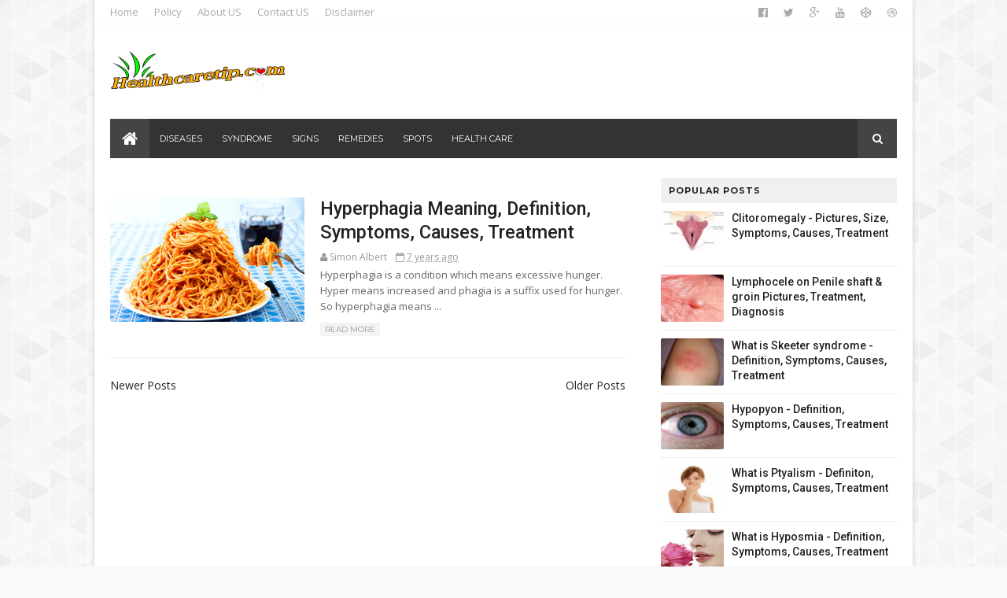

--- FILE ---
content_type: text/html; charset=UTF-8
request_url: http://www.healthcaretip.com/2019_01_23_archive.html
body_size: 42363
content:
<!DOCTYPE html><html dir="ltr" xmlns="http://www.w3.org/1999/xhtml" xmlns:b="http://www.google.com/2005/gml/b" xmlns:data="http://www.google.com/2005/gml/data" xmlns:expr="http://www.google.com/2005/gml/expr"><head><script>var __ezHttpConsent={setByCat:function(src,tagType,attributes,category,force,customSetScriptFn=null){var setScript=function(){if(force||window.ezTcfConsent[category]){if(typeof customSetScriptFn==='function'){customSetScriptFn();}else{var scriptElement=document.createElement(tagType);scriptElement.src=src;attributes.forEach(function(attr){for(var key in attr){if(attr.hasOwnProperty(key)){scriptElement.setAttribute(key,attr[key]);}}});var firstScript=document.getElementsByTagName(tagType)[0];firstScript.parentNode.insertBefore(scriptElement,firstScript);}}};if(force||(window.ezTcfConsent&&window.ezTcfConsent.loaded)){setScript();}else if(typeof getEzConsentData==="function"){getEzConsentData().then(function(ezTcfConsent){if(ezTcfConsent&&ezTcfConsent.loaded){setScript();}else{console.error("cannot get ez consent data");force=true;setScript();}});}else{force=true;setScript();console.error("getEzConsentData is not a function");}},};</script>
<script>var ezTcfConsent=window.ezTcfConsent?window.ezTcfConsent:{loaded:false,store_info:false,develop_and_improve_services:false,measure_ad_performance:false,measure_content_performance:false,select_basic_ads:false,create_ad_profile:false,select_personalized_ads:false,create_content_profile:false,select_personalized_content:false,understand_audiences:false,use_limited_data_to_select_content:false,};function getEzConsentData(){return new Promise(function(resolve){document.addEventListener("ezConsentEvent",function(event){var ezTcfConsent=event.detail.ezTcfConsent;resolve(ezTcfConsent);});});}</script>
<script>if(typeof _setEzCookies!=='function'){function _setEzCookies(ezConsentData){var cookies=window.ezCookieQueue;for(var i=0;i<cookies.length;i++){var cookie=cookies[i];if(ezConsentData&&ezConsentData.loaded&&ezConsentData[cookie.tcfCategory]){document.cookie=cookie.name+"="+cookie.value;}}}}
window.ezCookieQueue=window.ezCookieQueue||[];if(typeof addEzCookies!=='function'){function addEzCookies(arr){window.ezCookieQueue=[...window.ezCookieQueue,...arr];}}
addEzCookies([{name:"ezoab_254433",value:"mod1-c; Path=/; Domain=healthcaretip.com; Max-Age=7200",tcfCategory:"store_info",isEzoic:"true",},{name:"ezosuibasgeneris-1",value:"327cce2d-8027-4acf-57e7-70a5176da7f4; Path=/; Domain=healthcaretip.com; Expires=Wed, 20 Jan 2027 21:20:28 UTC; Secure; SameSite=None",tcfCategory:"understand_audiences",isEzoic:"true",}]);if(window.ezTcfConsent&&window.ezTcfConsent.loaded){_setEzCookies(window.ezTcfConsent);}else if(typeof getEzConsentData==="function"){getEzConsentData().then(function(ezTcfConsent){if(ezTcfConsent&&ezTcfConsent.loaded){_setEzCookies(window.ezTcfConsent);}else{console.error("cannot get ez consent data");_setEzCookies(window.ezTcfConsent);}});}else{console.error("getEzConsentData is not a function");_setEzCookies(window.ezTcfConsent);}</script><script type="text/javascript" data-ezscrex='false' data-cfasync='false'>window._ezaq = Object.assign({"edge_cache_status":11,"edge_response_time":305,"url":"http://www.healthcaretip.com/2019_01_23_archive.html"}, typeof window._ezaq !== "undefined" ? window._ezaq : {});</script><script type="text/javascript" data-ezscrex='false' data-cfasync='false'>window._ezaq = Object.assign({"ab_test_id":"mod1-c"}, typeof window._ezaq !== "undefined" ? window._ezaq : {});window.__ez=window.__ez||{};window.__ez.tf={};</script><script type="text/javascript" data-ezscrex='false' data-cfasync='false'>window.ezDisableAds = true;</script><script data-ezscrex='false' data-cfasync='false' data-pagespeed-no-defer>var __ez=__ez||{};__ez.stms=Date.now();__ez.evt={};__ez.script={};__ez.ck=__ez.ck||{};__ez.template={};__ez.template.isOrig=true;window.__ezScriptHost="//www.ezojs.com";__ez.queue=__ez.queue||function(){var e=0,i=0,t=[],n=!1,o=[],r=[],s=!0,a=function(e,i,n,o,r,s,a){var l=arguments.length>7&&void 0!==arguments[7]?arguments[7]:window,d=this;this.name=e,this.funcName=i,this.parameters=null===n?null:w(n)?n:[n],this.isBlock=o,this.blockedBy=r,this.deleteWhenComplete=s,this.isError=!1,this.isComplete=!1,this.isInitialized=!1,this.proceedIfError=a,this.fWindow=l,this.isTimeDelay=!1,this.process=function(){f("... func = "+e),d.isInitialized=!0,d.isComplete=!0,f("... func.apply: "+e);var i=d.funcName.split("."),n=null,o=this.fWindow||window;i.length>3||(n=3===i.length?o[i[0]][i[1]][i[2]]:2===i.length?o[i[0]][i[1]]:o[d.funcName]),null!=n&&n.apply(null,this.parameters),!0===d.deleteWhenComplete&&delete t[e],!0===d.isBlock&&(f("----- F'D: "+d.name),m())}},l=function(e,i,t,n,o,r,s){var a=arguments.length>7&&void 0!==arguments[7]?arguments[7]:window,l=this;this.name=e,this.path=i,this.async=o,this.defer=r,this.isBlock=t,this.blockedBy=n,this.isInitialized=!1,this.isError=!1,this.isComplete=!1,this.proceedIfError=s,this.fWindow=a,this.isTimeDelay=!1,this.isPath=function(e){return"/"===e[0]&&"/"!==e[1]},this.getSrc=function(e){return void 0!==window.__ezScriptHost&&this.isPath(e)&&"banger.js"!==this.name?window.__ezScriptHost+e:e},this.process=function(){l.isInitialized=!0,f("... file = "+e);var i=this.fWindow?this.fWindow.document:document,t=i.createElement("script");t.src=this.getSrc(this.path),!0===o?t.async=!0:!0===r&&(t.defer=!0),t.onerror=function(){var e={url:window.location.href,name:l.name,path:l.path,user_agent:window.navigator.userAgent};"undefined"!=typeof _ezaq&&(e.pageview_id=_ezaq.page_view_id);var i=encodeURIComponent(JSON.stringify(e)),t=new XMLHttpRequest;t.open("GET","//g.ezoic.net/ezqlog?d="+i,!0),t.send(),f("----- ERR'D: "+l.name),l.isError=!0,!0===l.isBlock&&m()},t.onreadystatechange=t.onload=function(){var e=t.readyState;f("----- F'D: "+l.name),e&&!/loaded|complete/.test(e)||(l.isComplete=!0,!0===l.isBlock&&m())},i.getElementsByTagName("head")[0].appendChild(t)}},d=function(e,i){this.name=e,this.path="",this.async=!1,this.defer=!1,this.isBlock=!1,this.blockedBy=[],this.isInitialized=!0,this.isError=!1,this.isComplete=i,this.proceedIfError=!1,this.isTimeDelay=!1,this.process=function(){}};function c(e,i,n,s,a,d,c,u,f){var m=new l(e,i,n,s,a,d,c,f);!0===u?o[e]=m:r[e]=m,t[e]=m,h(m)}function h(e){!0!==u(e)&&0!=s&&e.process()}function u(e){if(!0===e.isTimeDelay&&!1===n)return f(e.name+" blocked = TIME DELAY!"),!0;if(w(e.blockedBy))for(var i=0;i<e.blockedBy.length;i++){var o=e.blockedBy[i];if(!1===t.hasOwnProperty(o))return f(e.name+" blocked = "+o),!0;if(!0===e.proceedIfError&&!0===t[o].isError)return!1;if(!1===t[o].isComplete)return f(e.name+" blocked = "+o),!0}return!1}function f(e){var i=window.location.href,t=new RegExp("[?&]ezq=([^&#]*)","i").exec(i);"1"===(t?t[1]:null)&&console.debug(e)}function m(){++e>200||(f("let's go"),p(o),p(r))}function p(e){for(var i in e)if(!1!==e.hasOwnProperty(i)){var t=e[i];!0===t.isComplete||u(t)||!0===t.isInitialized||!0===t.isError?!0===t.isError?f(t.name+": error"):!0===t.isComplete?f(t.name+": complete already"):!0===t.isInitialized&&f(t.name+": initialized already"):t.process()}}function w(e){return"[object Array]"==Object.prototype.toString.call(e)}return window.addEventListener("load",(function(){setTimeout((function(){n=!0,f("TDELAY -----"),m()}),5e3)}),!1),{addFile:c,addFileOnce:function(e,i,n,o,r,s,a,l,d){t[e]||c(e,i,n,o,r,s,a,l,d)},addDelayFile:function(e,i){var n=new l(e,i,!1,[],!1,!1,!0);n.isTimeDelay=!0,f(e+" ...  FILE! TDELAY"),r[e]=n,t[e]=n,h(n)},addFunc:function(e,n,s,l,d,c,u,f,m,p){!0===c&&(e=e+"_"+i++);var w=new a(e,n,s,l,d,u,f,p);!0===m?o[e]=w:r[e]=w,t[e]=w,h(w)},addDelayFunc:function(e,i,n){var o=new a(e,i,n,!1,[],!0,!0);o.isTimeDelay=!0,f(e+" ...  FUNCTION! TDELAY"),r[e]=o,t[e]=o,h(o)},items:t,processAll:m,setallowLoad:function(e){s=e},markLoaded:function(e){if(e&&0!==e.length){if(e in t){var i=t[e];!0===i.isComplete?f(i.name+" "+e+": error loaded duplicate"):(i.isComplete=!0,i.isInitialized=!0)}else t[e]=new d(e,!0);f("markLoaded dummyfile: "+t[e].name)}},logWhatsBlocked:function(){for(var e in t)!1!==t.hasOwnProperty(e)&&u(t[e])}}}();__ez.evt.add=function(e,t,n){e.addEventListener?e.addEventListener(t,n,!1):e.attachEvent?e.attachEvent("on"+t,n):e["on"+t]=n()},__ez.evt.remove=function(e,t,n){e.removeEventListener?e.removeEventListener(t,n,!1):e.detachEvent?e.detachEvent("on"+t,n):delete e["on"+t]};__ez.script.add=function(e){var t=document.createElement("script");t.src=e,t.async=!0,t.type="text/javascript",document.getElementsByTagName("head")[0].appendChild(t)};__ez.dot=__ez.dot||{};__ez.queue.addFileOnce('/detroitchicago/boise.js', '/detroitchicago/boise.js?gcb=195-0&cb=5', true, [], true, false, true, false);__ez.queue.addFileOnce('/parsonsmaize/abilene.js', '/parsonsmaize/abilene.js?gcb=195-0&cb=e80eca0cdb', true, [], true, false, true, false);__ez.queue.addFileOnce('/parsonsmaize/mulvane.js', '/parsonsmaize/mulvane.js?gcb=195-0&cb=e75e48eec0', true, ['/parsonsmaize/abilene.js'], true, false, true, false);__ez.queue.addFileOnce('/detroitchicago/birmingham.js', '/detroitchicago/birmingham.js?gcb=195-0&cb=539c47377c', true, ['/parsonsmaize/abilene.js'], true, false, true, false);</script>
<script type="text/javascript">var _ez_send_requests_through_ezoic = true;</script>
<script data-ezscrex="false" type="text/javascript" data-cfasync="false">window._ezaq = Object.assign({"ad_cache_level":0,"adpicker_placement_cnt":0,"ai_placeholder_cache_level":0,"ai_placeholder_placement_cnt":-1,"author":"\n","domain":"healthcaretip.com","domain_id":254433,"ezcache_level":0,"ezcache_skip_code":14,"has_bad_image":0,"has_bad_words":0,"is_sitespeed":0,"lt_cache_level":0,"response_size":432964,"response_size_orig":427075,"response_time_orig":274,"template_id":131,"url":"http://www.healthcaretip.com/2019_01_23_archive.html","word_count":0,"worst_bad_word_level":0}, typeof window._ezaq !== "undefined" ? window._ezaq : {});__ez.queue.markLoaded('ezaqBaseReady');</script>
<script type='text/javascript' data-ezscrex='false' data-cfasync='false'>
window.ezAnalyticsStatic = true;
window._ez_send_requests_through_ezoic = true;
function analyticsAddScript(script) {
	var ezDynamic = document.createElement('script');
	ezDynamic.type = 'text/javascript';
	ezDynamic.innerHTML = script;
	document.head.appendChild(ezDynamic);
}
function getCookiesWithPrefix() {
    var allCookies = document.cookie.split(';');
    var cookiesWithPrefix = {};

    for (var i = 0; i < allCookies.length; i++) {
        var cookie = allCookies[i].trim();

        for (var j = 0; j < arguments.length; j++) {
            var prefix = arguments[j];
            if (cookie.indexOf(prefix) === 0) {
                var cookieParts = cookie.split('=');
                var cookieName = cookieParts[0];
                var cookieValue = cookieParts.slice(1).join('=');
                cookiesWithPrefix[cookieName] = decodeURIComponent(cookieValue);
                break; // Once matched, no need to check other prefixes
            }
        }
    }

    return cookiesWithPrefix;
}
function productAnalytics() {
	var d = {"pr":[6],"omd5":"5cb238827f5c336f32585c1865433c82","nar":"excluded page"};
	d.u = _ezaq.url;
	d.p = _ezaq.page_view_id;
	d.v = _ezaq.visit_uuid;
	d.ab = _ezaq.ab_test_id;
	d.e = JSON.stringify(_ezaq);
	d.ref = document.referrer;
	d.c = getCookiesWithPrefix('active_template', 'ez', 'lp_');
	if(typeof ez_utmParams !== 'undefined') {
		d.utm = ez_utmParams;
	}

	var dataText = JSON.stringify(d);
	var xhr = new XMLHttpRequest();
	xhr.open('POST','//g.ezoic.net/ezais/analytics?cb=1', true);
	xhr.onload = function () {
		if (xhr.status!=200) {
            return;
		}

        if(document.readyState !== 'loading') {
            analyticsAddScript(xhr.response);
            return;
        }

        var eventFunc = function() {
            if(document.readyState === 'loading') {
                return;
            }
            document.removeEventListener('readystatechange', eventFunc, false);
            analyticsAddScript(xhr.response);
        };

        document.addEventListener('readystatechange', eventFunc, false);
	};
	xhr.setRequestHeader('Content-Type','text/plain');
	xhr.send(dataText);
}
__ez.queue.addFunc("productAnalytics", "productAnalytics", null, true, ['ezaqBaseReady'], false, false, false, true);
</script><base href="http://www.healthcaretip.com/2019_01_23_archive.html"/>
<link href="https://www.blogger.com/static/v1/widgets/335934321-css_bundle_v2.css" rel="stylesheet" type="text/css"/>
<script type="text/javascript">
    (function(c,l,a,r,i,t,y){
        c[a]=c[a]||function(){(c[a].q=c[a].q||[]).push(arguments)};
        t=l.createElement(r);t.async=1;t.src="https://www.clarity.ms/tag/"+i;
        y=l.getElementsByTagName(r)[0];y.parentNode.insertBefore(t,y);
    })(window, document, "clarity", "script", "ij9q1osoun");
</script>
<!-- Global site tag (gtag.js) - Google Analytics -->
<script async="async" src="https://www.googletagmanager.com/gtag/js?id=UA-138211812-1"></script>
<script>
  window.dataLayer = window.dataLayer || [];
  function gtag(){dataLayer.push(arguments);}
  gtag('js', new Date());

  gtag('config', 'UA-138211812-1');
</script>
<!--[if IE]><script type="text/javascript" src="https://www.blogger.com/static/v1/jsbin/3382421118-ieretrofit.js"></script> <![endif]-->
<meta charset="utf-8"/>
<meta content="IE=edge" http-equiv="X-UA-Compatible"/>
<meta content="width=device-width,initial-scale=1.0,minimum-scale=1.0,maximum-scale=1.0" name="viewport"/>
<link href="//fonts.googleapis.com/css?family=Montserrat:400,700|Roboto:400,700,500,700italic,500italic,400italic|Open+Sans:400,700,700italic,400italic" rel="stylesheet" type="text/css"/>
<link href="//maxcdn.bootstrapcdn.com/font-awesome/4.4.0/css/font-awesome.min.css" rel="stylesheet"/>
<meta content="text/html; charset=UTF-8" http-equiv="Content-Type"/>
<meta content="blogger" name="generator"/>
<link href="http://www.healthcaretip.com/favicon.ico" rel="icon" type="image/x-icon"/>
<link href="http://www.healthcaretip.com/2019_01_23_archive.html" rel="canonical"/>
<!--Can't find substitution for tag [blog.ieCssRetrofitLinks]-->
<meta content="http://www.healthcaretip.com/2019_01_23_archive.html" property="og:url"/>
<meta content=" Health Care Tips and Natural Remedies " property="og:title"/>
<meta content="" property="og:description"/>
<meta content="width=device-width, initial-scale=1, maximum-scale=1" name="viewport"/>
<title>
01/23/19 -  Health Care Tips and Natural Remedies 
</title>
<!-- Description and Keywords (start) -->
<meta content="Health Care, Diseases, Remedies, Signs, Syndrome" name="keywords"/>
<!-- Description and Keywords (end) -->
<meta content=" Health Care Tips and Natural Remedies " property="og:site_name"/>
<meta content="http://www.healthcaretip.com/" name="twitter:domain"/>
<meta content="01/23/19" name="twitter:title"/>
<meta content="summary" name="twitter:card"/>
<meta content="01/23/19" name="twitter:title"/>
<!-- Social Media meta tag need customer customization -->
<meta content="Facebook App ID here" property="fb:app_id"/>
<meta content="Facebook Admin ID here" property="fb:admins"/>
<meta content="@username" name="twitter:site"/>
<meta content="@username" name="twitter:creator"/>
<style id="page-skin-1" type="text/css"><!--
/
-----------------------------------------------
----------------------------------------------- */
/* Variable definitions
-----------------------
<Variable name="keycolor" description="Main Color" type="color" default="#1e87f0"/>
<Variable name="body.background" description="Background" type="background" color="#f8f9fa" default="$(color) url(https://blogger.googleusercontent.com/img/b/R29vZ2xl/AVvXsEiPvMLD5CVyC3dBtasmtVfIKB8R3XwJBfEHm3qs43-zgHHWuf8LDdd6wldrbGMjn--jy9tjwe58OUtX32THQjkjoGbt0JpSU_c0ydwQORPsKh9YuBNfR1M8ZVaRLMVWHy8ymPL7rbZKNWTQ/s1600-r/bg1.png) repeat scroll top left"/>
<Variable name="color.theme" description="Color Theme" type="color" default="#27ae60"/>
-----------------------
*/
a,abbr,acronym,address,applet,b,big,blockquote,body,caption,center,cite,code,dd,del,dfn,div,dl,dt,em,fieldset,font,form,h1,h2,h3,h4,h5,h6,html,i,iframe,img,ins,kbd,label,legend,li,object,p,pre,q,s,samp,small,span,strike,strong,sub,sup,table,tbody,td,tfoot,th,thead,tr,tt,u,ul,var{padding:0;border:0;outline:0;vertical-align:baseline;background:0 0;margin:0}
ins{text-decoration:underline}
del{text-decoration:line-through}
dl,ul{list-style-position:inside;font-weight:700;list-style:none;}
ul li{list-style:none}
caption,th{text-align:center}
img{border:none;position:relative}
.clear{clear:both}
.section,.widget,.widget ul{margin:0;padding:0}
body{background:#f8f9fa url(http://3.bp.blogspot.com/-lgkRQaSXbjA/VlNhRSRkGnI/AAAAAAAACBA/BPGLDLK-Q6Y/s1600-r/bg1.png) repeat scroll top left;color:#494949;font-size:14px;font-family:'Open Sans',sans-serif;line-height:22px;word-wrap:break-word}
h1,h2,h3,h4,h5,h6{padding:0;margin:0}
h2{color:#2C3E50;margin:1.5em 0 .75em}
h4 a{color:#4285f4!important}
a:link,a:hover,a:visited{color:#f1c40f;text-decoration:none}
:focus{outline:0}
a img{border:0}
.separator a{clear:none!important;float:none!important;margin-left:0!important;margin-right:0!important}
#navbar-iframe{display:none;height:0;visibility:hidden}
span.item-control,a.quickedit{display:none!important}
.archive .home-link,.index .home-link{display:none}
*{outline:0;transition:all .3s ease;-webkit-transition:all .3s ease;-moz-transition:all .3s ease;-o-transition:all .3s ease}
h3.feat-headline,h2.post-title,h3.wrp-titulo,.PopularPosts ul li a,.item .post-title,.static_page .post-title,.related-title a,.cmmwidget a,.p-author,ul.post-nav span,.comments h4,.comments .comments-content .comment-header a{font-family:'Roboto',sans-serif}
p.recent-des,.resumo span,.resumo a,.item .post-body,.static_page .post-body{font-family:'Open Sans',sans-serif}
#outer-wrapper{max-width:1040px;margin:0 auto;background-color:#FFF;box-shadow:0 0 5px #ccc}
.row{width:1000px}
#topnav{width:100%;height:30px;background-color:#fff;margin:0;border-bottom:1px solid #f0f0f0}
.tm-head{margin:0 auto;height:30px;line-height:30px;overflow:hidden}
.tm-menu{float:left}
#nav1 li{float:left;display:inline-block;line-height:30px;padding:0;margin-right:20px}
#nav1 li a{color:#aaa;font-size:13px;font-weight:400}
#nav1 li a:hover,.tn-head #social-top ul li a:hover{color:#f1c40f}
.social-area{float:right}
.tm-head #social-top{position:relative;display:block;margin-right:0}
.tm-head #social-top ul{overflow:hidden}
.tm-head #social-top ul li{line-height:32px;display:block;float:left;margin-left:20px;padding:0}
.tm-head #social-top ul li a{display:block;float:left;text-decoration:none;font-size:14px;color:#aaa}
.tm-head #social-top ul li a:before{display:inline-block;font-family:FontAwesome;font-style:normal;font-weight:400;-webkit-font-smoothing:antialiased;-moz-osx-font-smoothing:grayscale}
.tm-head #social-top ul li a:hover{color:#f1c40f}
#social-top .facebook:before{content:"\f230"}
#social-top .twitter:before{content:"\f099"}
#social-top .gplus:before{content:"\f0d5"}
#social-top .rss:before{content:"\f09e"}
#social-top .youtube:before{content:"\f167"}
#social-top .skype:before{content:"\f17e"}
#social-top .stumbleupon:before{content:"\f1a4"}
#social-top .tumblr:before{content:"\f173"}
#social-top .vine:before{content:"\f1ca"}
#social-top .stack-overflow:before{content:"\f16c"}
#social-top .linkedin:before{content:"\f0e1"}
#social-top .dribbble:before{content:"\f17d"}
#social-top .soundcloud:before{content:"\f1be"}
#social-top .behance:before{content:"\f1b4"}
#social-top .digg:before{content:"\f1a6"}
#social-top .instagram:before{content:"\f16d"}
#social-top .pinterest:before{content:"\f0d2"}
#social-top .delicious:before{content:"\f1a5"}
#social-top .codepen:before{content:"\f1cb"}
#header-blog{height:120px;background-color:#fff;position:relative;overflow:hidden}
.header-content{margin:0 auto;overflow:hidden;height:120px}
.header-logo{width:222px;height:52px;float:left}
.header-logo img{height:auto;max-height:52px;margin:34px 0 0;max-width:100%}
.Header h1{color:#2C3E50;margin-bottom:10px;margin-top:40px}
.header-ads{width:729px;max-width:100%;max-height:90px;float:right;margin:15px 0 0}
#header-navigation{margin:0 auto;top:0;height:45px}
.nav-wrapper{font-family:'Montserrat',sans-serif;background-color:#333;width:100%;margin:0 auto;box-sizing:border-box;min-height:50px}
.header-menu li.home-child{float:left;background-color:#444;height:50px;display:inline-block;padding:0;margin-right:1px;width:50px;text-align:center}
.header-menu li.home-child a{height:50px;line-height:51px;font-size:22px;font-weight:400;color:#FFF}
.header-menu li.home-child a:before{content:'\f015';display:inline-block;font-family:FontAwesome;font-style:normal;font-weight:400;line-height:normal}
.header-menu li.home-child:hover{background-color:#f1c40f}
#menu ul li{float:left;height:50px;display:inline-block;padding:0;margin-right:1px;transition:all .3s ease-out!important;-webkit-transition:all .3s ease-out!important;-moz-transition:all .3s ease-out!important;-o-transition:all .3s ease-out!important}
#menu ul li:hover{background-color:#444}
#menu ul li a{height:50px;line-height:50px;padding:12px;font-size:11px;text-transform:uppercase;font-weight:500;color:#FFF;transition:all .3s ease-out!important;-webkit-transition:all .3s ease-out!important;-moz-transition:all .3s ease-out!important;-o-transition:all .3s ease-out!important}
#menu ul li.hasSub a{padding-right:22px}
#menu ul li.hasSub a:after{color:#fff;margin-left:3px;margin-top:1px;position:absolute;display:inline-block;content:'\f107';font-family:FontAwesome;font-weight:400;font-size:15px;text-rendering:auto;transition:all .3s ease-out!important;-webkit-transition:all .3s ease-out!important;-moz-transition:all .3s ease-out!important;-o-transition:all .3s ease-out!important}
#menu ul li.hasSub ul li a:after{display:none!important}
#menu ul li:hover ul{left:auto;z-index:9999}
#menu ul li ul{position:absolute;left:-9999px;z-index:9999;width:170px;margin:0;padding:0;box-shadow:0 1px 3px rgba(0,0,0,.3)}
#menu ul li ul li{background-color:#fff;float:none!important;display:block;padding:0;margin-right:0;height:auto}
#menu ul li ul li:hover{background-color:#f1c40f}
#menu ul li ul#sub-menu li a{padding:10px;font-size:13px;line-height:36px;text-transform:capitalize;text-decoration:none;color:#888!important;font-weight:400;height:auto;font-family:'Open Sans',sans-serif}
#menu ul li ul#sub-menu li:hover a{color:#FFF!important}
#menu ul li ul li:hover a{color:#f1c40f!important}
#menu ul li,#menu ul li ul{outline:0;transition:all 0 ease!important;-webkit-transition:all 0 ease!important;-moz-transition:all 0 ease!important;-o-transition:all 0 ease!important}
.selectnav{display:none}
#selectnav1{margin-top:9.4px}
select.selectnav{color:#fff;padding:6px 5px 5px;border:0;background-color:rgba(242,242,242,0.30);font:14px Roboto,sans-serif;cursor:pointer;width:100%;height:31px;border-radius:3px}
.header-search{position:relative;float:right}
.header-search li{list-style:none}
.header-search a.search{-webkit-transition:all .3s ease-out 0;-moz-transition:all .3s ease-out 0;transition:all .3s ease-out 0;background-color:#444;cursor:pointer;display:block;height:50px;text-align:center;position:relative;right:0;top:0;width:50px;border-radius:0}
.header-search a.search:hover{background-color:#f1c40f}
.header-search a.search:before{color:#fff;content:'\f002';font:normal normal normal 22px/1 FontAwesome;font-size:inherit;text-rendering:auto;-webkit-font-smoothing:antialiased;-moz-osx-font-smoothing:grayscale;line-height:50px}
.header-search a.search.active{background-color:#f1c40f;border-left:0;border-radius:0}
.header-search a.search.active form{display:block}
.header-search a.search form{display:none;position:absolute;right:50px;top:0;z-index:2}
.header-search a.search form input{box-shadow:none;height:50px;padding:0 12px;width:160px;background-color:#444;color:#fff;margin-top:0;border-radius:0;border:0;line-height:50px}
#header-navigation .header-search li a{cursor:pointer;-webkit-transition:all .3s ease-out 0;-moz-transition:all .3s ease-out 0;transition:all .3s ease-out 0}
#content-wrapper{margin:25px auto 5px;overflow:hidden}
#main-wrapper{float:left;margin-right:25px;overflow:hidden;width:655px;word-wrap:break-word}
.m-rec{margin-bottom:0;padding-bottom:3px}
.m-rec h2{display:inline-block}
.m-rec h2 a{color:#B6B6B6;font-weight:500;line-height:normal;font-size:13px;text-transform:uppercase;display:block}
.label,.search-query{padding:0 0 6px}
.label span,.search-query span{color:#B6B6B6;font-weight:500;line-height:normal;font-size:13px;text-transform:uppercase;display:inline-block}
.post{display:block;overflow:hidden;word-wrap:break-word}
.index .post,.archive .post{padding:25px 0;border-bottom:1px solid #EEE}
.index .post-outer:nth-of-type(1) .post{padding-top:5px}
.block-image{float:left;width:247px;height:158px;margin-right:20px}
.block-image .thumb{width:100%;height:158px;position:relative;display:block;z-index:2;border-radius:2px;overflow:hidden}
.block-image a{width:100%;height:158px;display:block;transition:all .3s ease-out!important;-webkit-transition:all .3s ease-out!important;-moz-transition:all .3s ease-out!important;-o-transition:all .3s ease-out!important}
.block-image a:hover{-webkit-transform:scale(1.1) rotate(-1.5deg)!important;-moz-transform:scale(1.1) rotate(-1.5deg)!important;transform:scale(1.1) rotate(-1.5deg)!important;transition:all .3s ease-out!important;-webkit-transition:all .3s ease-out!important;-moz-transition:all .3s ease-out!important;-o-transition:all .3s ease-out!important}
.retitle h2{margin:8px 0;display:block}
.post h2 a,.post h2 a:visited,.post h2 strong{color:#222;font-weight:500;text-decoration:none;font-size:23.45px;line-height:1.225em}
.post h2 a:hover{color:#f1c40f;text-decoration:underline}
.post_author_date{color:#C4C4C4;font-size:13px;font-weight:400;line-height:23px;margin:0 0 25px;text-transform:uppercase}
.post_author{font-weight:600;margin-right:5px}
div.post_author_date a{text-decoration:none}
.resumo{margin-top:5px;color:#666;font-size:13px;line-height:1.55em}
.resumo span{display:block;margin-bottom:8px}
.resumo a{color:#999;font-weight:400;text-decoration:none!important;padding:2px 6px;background:#f4f4f4;font-size:10px;font-family:'Montserrat',sans-serif;text-transform:uppercase}
.resumo a:hover{color:#f1c40f}
.widget iframe,.widget img{max-width:100%}
.index .post-footer,.archive .post-footer{display:none!important}
.index .post h2,.archive .post h2{margin:0 0 8px;padding:0}
.item .post,.static_page .post{padding:0 0 25px}
.date-header{color:#999;display:block;overflow:hidden;font-size:12px;font-weight:400;line-height:1.3em;margin:0!important;padding:0}
.date-header a{color:#999}
#meta-post .fa-calendar-o{margin-left:8px}
.post-meta{color:#999;display:block;font-size:13px;font-weight:400;line-height:21px;margin:0;padding:0}
.hreview{display:none!important}
.postags{position:absolute;top:5px}
.postags a{padding:5px;display:inline-block;background:#FFC000;margin:0;color:#fff}
.postags a:nth-child(2){background-color:#444}
.postags a{display:none}
.postags a:first-child,.postags a:nth-child(2){display:inline-block}
.postags a:hover{background:#aaa}
.breadcrumbs .fa-angle-right:before{margin:0 5px}
.breadcrumbs{margin:0;font-size:13px}
.breadcrumbs i{color:#2C3E50}
.breadcrumbs span a.bhome{color:#f1c40f}
.breadcrumbs span,.breadcrumbs span a{color:#222}
.breadcrumbs span a:hover{color:#f1c40f}
.item article{margin-top:20px}
.item .post-head,.static_page .post-head{position:relative;margin:10px 0;border-bottom:2px solid #eee}
.item .post-title,.static_page .post-title{border-bottom:2px solid #222;color:#222;display:inline-block;padding-bottom:5px;font-size:23.45px;font-weight:500;position:relative;top:2px}
.item .post-body,.static_page .post-body{width:100%;color:#5E5E5E;font-size:15px;line-height:1.5em;overflow:hidden}
.item .post-outer{padding:0}
.item .post-body img{max-width:100%}
.post-meta a,.post-meta i{color:#999}
.post-timestamp{margin-left:5px}
.label-head{margin-left:5px}
.label-head a{padding-left:2px}
.label-head a:hover{color:#f1c40f}
.main .widget{margin:0}
.main .Blog{border-bottom-width:0}
#ads-post10{display:none}
.ads-post .widget{width:468px;max-height:60px;margin:0 auto 25px}
.share-box{margin:20px 0 25px;border-bottom:2px solid #eee;position:relative}
.share-title{border-bottom:2px solid #222;color:#222;display:inline-block;padding-bottom:7px;font-size:11px;font-weight:400;position:relative;top:2px;text-transform:uppercase;font-family:'Montserrat',sans-serif;letter-spacing:1px}
.share-art{float:right;padding:0;padding-top:0;font-size:13px;font-weight:400;text-transform:capitalize}
.share-art a{color:#fff;padding:3px 8px;margin-left:4px;border-radius:2px;display:inline-block;margin-right:0}
.share-art a:hover{color:#fff}
.share-art .fac-art{background:#3b5998}
.share-art .fac-art:hover{background:rgba(49,77,145,0.7)}
.share-art .twi-art{background:#00acee}
.share-art .twi-art:hover{background:rgba(7,190,237,0.7)}
.share-art .goo-art{background:#db4a39}
.share-art .goo-art:hover{background:rgba(221,75,56,0.7)}
.share-art .pin-art{background:#CA2127}
.share-art .pin-art:hover{background:rgba(202,33,39,0.7)}
.share-art .lin-art{background:#0077B5}
.share-art .lin-art:hover{background:rgba(0,119,181,0.7)}
#related-posts{margin-bottom:10px}
.related li{width:30.835%;display:inline-block;height:auto;min-height:184px;float:left;margin-right:24px;overflow:hidden;position:relative}
.related-thumb{width:100%;height:120px;overflow:hidden;border-radius:2px}
.related li .related-img{width:100%;height:120px;display:block;transition:all .3s ease-out!important;-webkit-transition:all .3s ease-out!important;-moz-transition:all .3s ease-out!important;-o-transition:all .3s ease-out!important}
.related li .related-img:hover{-webkit-transform:scale(1.1) rotate(-1.5deg)!important;-moz-transform:scale(1.1) rotate(-1.5deg)!important;transform:scale(1.1) rotate(-1.5deg)!important;transition:all .3s ease-out!important;-webkit-transition:all .3s ease-out!important;-moz-transition:all .3s ease-out!important;-o-transition:all .3s ease-out!important}
.related-title a{font-size:14px;line-height:1.35em;padding:10px 5px 10px 0;font-weight:500;color:#222;display:block}
.related-title a:hover{color:#f1c40f;text-decoration:underline}
.related li:nth-of-type(3),.related li:nth-of-type(6),.related li:nth-of-type(9){margin-right:0}
.static_page .post-meta,.static_page .old_new{display:none}
.error_page #main-wrapper{width:100%!important;margin:0!important}
#errr{margin:60px auto;text-align:center;padding:0;line-height:4em}
.error_page a.homepage{padding:10px 20px;color:#fff;background-color:#2C3E50;border-radius:2px}
.error_page a.homepage:hover{background-color:#f1c40f}
#errr .error{font-size:20px;text-align:center;font-weight:700}
#errr .nerrr{font-size:150px;text-align:center;color:#f1c40f;font-weight:700}
#errr .nerrr span.fa{font-size:135px;margin:0 10px;color:#2C3E50;font-weight:700}
#errr .fa-frown-o:before{content:&quot}
.error_page .sidebar-wrapper,.error_page .old_new{display:none}
@media only screen and (max-width: 768px) {
#errr{margin:50px auto 50px}
#errr p{line-height:2.5em}
}
@media only screen and (max-width: 359px) {
#errr .nerrr{font-size:100px}
#errr .nerrr span.fa {font-size:75px}
}
@media only screen and (max-width: 319px) {
#errr .nerrr{font-size:80px}
#errr span.fa.fa-frown-o{font-size:65px}
#errr p{line-height:2.5em}
}
.firstcharacter{float:left;color:#f1c40f;font-size:75px;line-height:60px;padding-top:4px;padding-right:8px;padding-left:3px}
.post-body h1,.post-body h2,.post-body h3,.post-body h4,.post-body h5,.post-body h6{margin-bottom:15px;color:#222}
blockquote{font-style:italic;color:#999;border-left:5px solid #f0f0f0;margin-left:0;padding:10px 15px}
blockquote:before{content:'\f10d';display:inline-block;font-family:FontAwesome;font-style:normal;font-weight:400;line-height:1;-webkit-font-smoothing:antialiased;-moz-osx-font-smoothing:grayscale;margin-right:10px;color:#999}
blockquote:after{content:'\f10e';display:inline-block;font-family:FontAwesome;font-style:normal;font-weight:400;line-height:1;-webkit-font-smoothing:antialiased;-moz-osx-font-smoothing:grayscale;margin-left:10px;color:#999}
.widget .post-body ul,.widget .post-body ol{line-height:1.5;font-weight:400}
.widget .post-body li{margin:5px 0;padding:0;line-height:1.5}
.post-body ul li:before{content:"\f105";margin-right:5px;font-family:fontawesome}
.blogger-tab{display:block}
.comments{clear:both;margin-top:0;margin-bottom:0;color:#222}
.comments h4{font-size:13px;text-transform:capitalize;font-weight:500;padding:5px 0;margin:0;border-bottom:1px solid #eee}
.comments .comments-content{padding:10px 0}
.comments .comments-content .comment{margin-bottom:0;padding-bottom:8px}
.comments .comments-content .comment:first-child{padding-top:0}
.cmm-tabs .content-tab{background-color:transparent;padding:0}
.cmm-tabs-header{margin-bottom:10px;border-bottom:2px solid #eee;position:relative}
.cmm-tabs-header h3{display:inline-block;margin:0;border-bottom:2px solid #222;color:#222;top:2px;font-weight:400;padding-bottom:5px;font-family:'Montserrat',sans-serif;text-transform:uppercase;font-size:14px}
.cmm-tabs-header h3 h9{display:none}
.simplyTab .cmm-tabs-header .wrap-tab{float:right}
.cmm-tabs-header .wrap-tab a{height:auto;line-height:1.2em;padding:3px 5px;font-size:14px;display:inline-block}
.cmm-tabs-header .wrap-tab li{float:left;width:auto}
.facebook-tab,.fb_iframe_widget_fluid span,.fb_iframe_widget iframe{width:100%!important}
.comments .item-control{position:static}
.comments .avatar-image-container{float:left}
.comments .avatar-image-container,.comments .avatar-image-container img{height:35px;max-height:35px;width:35px;max-width:35px;border-radius:2px}
.comments .comment-block{padding:10px;box-shadow:none;border:1px solid #eee;border-radius:2px}
.comments .comment-block,.comments .comments-content .comment-replies{margin-left:47px;margin-top:0}
.comments .comments-content .inline-thread{padding:0}
.comments .comments-content .comment-header{font-size:14px;border-bottom:1px solid #eee;padding:0 0 3px}
.comments .comments-content .user{font-style:normal;font-weight:500}
.comments .comments-content .icon.blog-author{font-weight:400}
.comments .comments-content .comment-content{text-align:justify;font-size:14px;line-height:1.4em}
.comments .comment .comment-actions a{margin-right:5px;padding:2px 5px;color:#222;font-weight:500;background-color:#f0f0f0;font-size:10px;font-family:'Montserrat',sans-serif;letter-spacing:1px}
.comments .comment .comment-actions a:hover{color:#f1c40f;text-decoration:none}
.comments .comments-content .datetime{margin-left:0;float:right;font-size:11px}
.comments .comments-content .comment-header a{color:inherit}
.comments .comments-content .comment-header a:hover{color:#f1c40f}
.comments .comments-content .icon.blog-author:before{content:"\f007";font-size:12px;font-family:FontAwesome}
.comments .thread-toggle{margin-bottom:4px}
.comments .comments-content .comment-thread{margin:4px 0}
.comments .continue a{padding:0;padding-top:10px;padding-left:47px;font-weight:500}
.comments .comments-content .loadmore.loaded{margin:0;padding:0}
.comments .comment-replybox-thread{margin:0}
.cmm-tabs.simplyTab .content-tab{background-color:transparent;padding:0;margin-top:20px}
.cmm-tabs.simplyTab .wrap-tab li a{text-transform:uppercase;color:#222;font-weight:400;background-color:#f0f0f0;font-size:10px;font-family:'Montserrat',sans-serif;letter-spacing:1px}
.cmm-tabs.simplyTab .wrap-tab li a.activeTab{background-color:#f1c40f;color:#fff}
.posts-title h2 a:before{margin-right:10px}
.cmm-tabs.simplyTab .wrap-tab{float:right}
.cmm-tabs.simplyTab .wrap-tab li{margin-left:5px}
.wrap-tab{list-style:none}
.content-tab{transition:all 0 ease;-webkit-transition:all 0 ease;-moz-transition:all 0 ease;-o-transition:all 0 ease}
#blog-pager{clear:both;text-align:center;margin:0}
.index .blog-pager,.index #blog-pager{display:block}
.index .blog-pager,.index #blog-pager,.archive .blog-pager,.archive #blog-pager{-webkit-border-radius:2px;-moz-border-radius:2px;border-radius:2px;padding:25px 0 20px;text-align:left}
.blog-pager a,#blog-pager a{color:#222;text-decoration:none!important}
.showpageNum a,.showpage a{color:#222!important;font-size:15px;font-weight:400;line-height:25px;margin-right:5px;overflow:hidden;padding:5px 6px}
.showpageNum a:hover,.showpage a:hover{decoration:none;color:#f1c40f!important}
.showpageOf{float:right;color:#222!important;font-size:15px;font-weight:400;line-height:25px;margin-right:5px;overflow:hidden}
.showpagePoint{font-size:15px;font-weight:400;line-height:24px;margin-right:5px;overflow:hidden;padding:5px 6px;text-decoration:none;color:#f1c40f;border-radius:2px}
.feed-links{clear:both;display:none;line-height:2.5em}
.sidebar-wrapper{float:right;overflow:hidden;width:300px;padding-top:0;padding-bottom:20px;word-wrap:break-word;color:#666;line-height:1.5em}
.sidebar-wrapper .widget{padding:0;background:#FFF;margin-bottom:20px;overflow:hidden}
.sidebar h2{color:#222;background-color:#F0F0F0;font-size:11px;text-transform:uppercase;letter-spacing:1px;height:32px;line-height:32px;padding-left:10px;font-family:'Montserrat',sans-serif;margin-bottom:10px}
.sidebar ul{list-style:none}
.sidebar li{margin:0;padding-bottom:.25em;padding-right:0;padding-top:0}
.sidebar .widget-content{margin:0}
#tab1,#tab2,#tab3{transition:all 0 ease;-webkit-transition:all 0 ease;-moz-transition:all 0 ease;-o-transition:all 0 ease}
.tab-opt{padding:0}
.tab-opt li{width:33.3333%;background-color:#f0f0f0;display:inline-block;padding:0;float:left}
.tab-opt{overflow:hidden;clear:both;margin:0 0 10px}
.tab-opt li.active{background-color:#f1c40f}
.tab-opt li.active a,.tab-opt li.active a:hover{color:#FFF}
.tab-opt li a{text-align:center;padding:0;color:#222;font-weight:500;font-size:11px;text-transform:uppercase;height:32px;line-height:32px;letter-spacing:1px;font-family:'Montserrat',sans-serif;display:block}
.tab-opt li a:hover{color:#f1c40f}
#sidebar_tabs .cmmwidget{margin-bottom:20px}
.sidebar .roma-widget li:first-child,.sidebar .cmmwidget li:first-child{padding-top:0;border-top:0}
.list-label-widget-content li{display:block;padding:0 0 8px 15px;position:relative}
.list-label-widget-content li:nth-child(odd){border-left:5px solid #e4e4e4}
.list-label-widget-content li:nth-child(even){border-left:5px solid #eee}
.list-label-widget-content li a{color:#222;font-size:13px;font-weight:400}
.list-label-widget-content li a:first-child{text-transform:capitalize}
.list-label-widget-content li a:hover{color:#f1c40f;text-decoration:underline}
.list-label-widget-content li span:last-child{color:#757575;font-size:12px;font-weight:700;position:absolute;right:0;top:0}
.list-label-widget-content li:hover span:last-child{text-decoration:underline}
.cloud-label-widget-content{margin-top:10px}
.cloud-label-widget-content span a{font-size:13px;color:#999;background-color:#f4f4f4;padding:7px 14px;float:left;position:relative;display:inline-block;margin:0 5px 5px 0;text-transform:capitalize}
.cloud-label-widget-content span a:hover{color:#fff;background-color:#f1c40f}
.cloud-label-widget-content span span{font-size:13px;color:#757575;background-color:#f9f9f9;padding:7px 14px;float:left;position:relative;display:inline-block;margin:0 5px 5px 0;text-transform:capitalize;-webkit-border-radius:3px;-moz-border-radius:3px;border-radius:3px}
.label-size-1,.label-size-2{opacity:100}
.FollowByEmail td{width:100%;float:left}
.FollowByEmail .follow-by-email-inner .follow-by-email-submit{margin-left:0;width:100%;border-radius:0;height:30px;font-size:11px;font-family:'Montserrat',sans-serif;color:#fff;background-color:#f1c40f;text-transform:uppercase;letter-spacing:1px}
.FollowByEmail .follow-by-email-inner .follow-by-email-submit:hover{background-color:#333;color:#FFF}
.FollowByEmail .follow-by-email-inner .follow-by-email-address{padding-left:10px;height:35px;border:1px solid #EEE;margin-bottom:5px;font:normal normal 13px Roboto;font-size:12px;box-sizing:border-box}
.FollowByEmail .follow-by-email-inner .follow-by-email-address:focus{border:1px solid #EEE}
.FollowByEmail .widget-content:before{content:"Enter your email address to subscribe to this blog and receive notifications of new posts by email.";font-size:12px;color:#666;line-height:1.4em;margin-bottom:5px;display:block}
.flickr_widget .flickr_badge_image{float:left;margin-bottom:5px;margin-right:10px;overflow:hidden;display:inline-block}
.flickr_widget .flickr_badge_image:nth-of-type(4),.flickr_widget .flickr_badge_image:nth-of-type(8),.flickr_widget .flickr_badge_image:nth-of-type(12){margin-right:0}
.flickr_widget .flickr_badge_image img{max-width:67px;height:auto}
.flickr_widget .flickr_badge_image img:hover{opacity:.5}
#ArchiveList select{border:1px solid #EEE;border-radius:2px;padding:8px;width:100%;cursor:pointer;font:normal normal 13px Roboto}
.PopularPosts .item-thumbnail{margin:0 10px 0 0 !important;width:80px;height:60px;float:left;overflow:hidden;border-radius:2px}
.PopularPosts ul li img{padding:0;width:80px;height:60px;transition:all .3s ease-out!important;-webkit-transition:all .3s ease-out!important;-moz-transition:all .3s ease-out!important;-o-transition:all .3s ease-out!important}
.PopularPosts ul li img:hover{-webkit-transform:scale(1.1) rotate(-1.5deg)!important;-moz-transform:scale(1.1) rotate(-1.5deg)!important;transform:scale(1.1) rotate(-1.5deg)!important;transition:all .3s ease-out!important;-webkit-transition:all .3s ease-out!important;-moz-transition:all .3s ease-out!important;-o-transition:all .3s ease-out!important}
.PopularPosts .widget-content ul li{overflow:hidden;border-top:1px solid #EEE;padding:10px 0}
.sidebar .PopularPosts .widget-content ul li:first-child{padding-top:0;border-top:0}
.PopularPosts ul li a{color:#222;font-weight:500;font-size:14px;line-height:1.4em}
.PopularPosts ul li a:hover{color:#f1c40f;text-decoration:underline}
.PopularPosts .item-title{margin:0;padding:0}
.PopularPosts .item-title .popular_span{color:#C4C4C4;font-size:13px;font-style:normal;line-height:21px;margin-top:3px}
.sidebar .roma-widget li{overflow:hidden;border-top:1px solid #eee;padding:10px 0}
.roma-widget .wid-thumb{width:80px;height:60px;float:left;margin-right:10px;overflow:hidden;border-radius:2px}
.roma-widget .mag-thumb{display:block;width:80px;height:60px;transition:all .3s ease-out!important;-webkit-transition:all .3s ease-out!important;-moz-transition:all .3s ease-out!important;-o-transition:all .3s ease-out!important}
.roma-widget .mag-thumb:hover{-webkit-transform:scale(1.1) rotate(-1.5deg)!important;-moz-transform:scale(1.1) rotate(-1.5deg)!important;transform:scale(1.1) rotate(-1.5deg)!important;transition:all .3s ease-out!important;-webkit-transition:all .3s ease-out!important;-moz-transition:all .3s ease-out!important;-o-transition:all .3s ease-out!important}
.roma-widget .wrp-titulo{font:normal normal 15px;margin:0 0 5px;overflow:hidden}
.roma-widget .wrp-titulo a{color:#222;font-weight:500;font-size:14px;line-height:1.4em}
.roma-widget .wrp-titulo a:hover{color:#f1c40f;text-decoration:underline}
.p-date{color:#999;font-weight:400;font-size:12px}
.p-date:before{content:'\f133';font-family:fontawesome;color:#bbb}
.p-author:before{content:'\f007';font-family:fontawesome;color:#bbb}
.p-author{color:#999;font-weight:400;font-size:12px}
.cmmwidget li .avatarImage{position:relative;overflow:hidden;padding:0}
.cmmwidget li{background:none!important;clear:both;list-style:none;word-break:break-all;display:block;border-top:1px solid #eee;overflow:hidden;margin:0;padding:10px 0}
.cmmwidget li span{margin-top:4px;color:#aaa;display:block;font-family:'Open Sans',sans-serif,sans-serif;line-height:1.3em;text-transform:lowercase;font-size:13px;font-weight:400}
.avatarRound{-webkit-border-radius:3px;-moz-border-radius:3px;-ms-border-radius:3px;-o-border-radius:3px;border-radius:3px;width:45px;height:45px}
img.rc-img{width:100%}
.cmmwidget a{color:#222;position:relative;font-size:14px;text-transform:capitalize;display:block;overflow:hidden;font-weight:500}
.cmmwidget a:hover{color:#f1c40f;text-decoration:underline}
.cmmwidget{list-style:none;padding:0}
.cmmwidget li .avatarImage{float:left;margin:0 10px 0 0}
.post-nav li{padding:0;display:inline-block;width:50%}
.post-nav li strong{display:block;padding:0 0 5px;font-weight:400;font-family:'Montserrat',sans-serif;letter-spacing:1px;text-transform:uppercase;font-size:11px}
ul.post-nav{background-color:#FFF;border-bottom:2px solid #EEE;border-top:2px solid #EEE;display:block;width:100%;overflow:hidden}
.post-nav li a{color:#222;display:block;padding:15px 0}
.post-nav li:hover a{color:#f1c40f;text-decoration:underline}
ul.post-nav span{font-weight:400}
.post-nav .previous{float:left}
.post-nav .next{text-align:right}
h2{margin:0}
.p-date:before{margin-right:5px}
.p-author:before{margin-right:5px}
.p-date{margin-left:10px}
.footer-column .roma-widget li{overflow:hidden;border-bottom:1px solid #eee;padding:10px 0}
#footer-wrapper{background-color:#171717}
#footer{display:block;overflow:hidden;width:100%}
.footer-sections{overflow:hidden;margin:0 auto;padding:15px 0 10px}
.sect-left{display:inline-block;float:left;width:31.655%;margin-right:25px}
.sect-left:nth-child(3){margin-right:0}
.sect-left .widget-title{position:relative;margin-bottom:10px;border-bottom:1px solid #272727}
.sect-left h2{display:inline-block;font-weight:500;font-size:11px;color:#fff;text-transform:uppercase;margin-bottom:8px;font-family:'Montserrat',sans-serif;letter-spacing:1px}
.sect-left h2 a{color:#fff}
.sect-left .PopularPosts ul li a{color:#fff}
.sect-left .PopularPosts .widget-content ul li{border-top:1px solid #222}
.sect-left .roma-widget .wrp-titulo a{color:#fff}
.sect-left .roma-widget li{overflow:hidden;border-top:1px solid #222;padding:10px 0}
.sect-left .PopularPosts .widget-content ul li:first-child,.sect-left .roma-widget li:first-child{padding-top:0;border-top:0}
.sect-left .roma-widget .wrp-titulo a:hover,.sect-left .PopularPosts ul li a:hover{color:#f1c40f}
.footer-wrapper{background-color:rgba(0,0,0,0.24);color:#aaa;display:block;overflow:hidden;padding:15px 0 13px;width:100%}
.footer-wrapper .footer-sec{margin:0 auto}
.footer-wrapper .copyright{font-size:12px}
.footer-wrapper .copyright a{color:#fff}
.footer-wrapper .copyright a:hover{text-decoration:underline}
.footer-wrapper #social-footer{float:right;position:relative;display:block;margin-right:-12px}
.footer-wrapper #social-footer ul{overflow:hidden}
.footer-wrapper #social-footer ul li{display:block;float:left;margin-right:10px;margin-left:10px}
.footer-wrapper #social-footer ul li a{display:block;float:left;text-decoration:none;color:#aaa}
.footer-wrapper #social-footer ul li a:hover{color:#f1c40f}
.footer-wrapper #social-footer ul li a:before{display:inline-block;font-family:FontAwesome;font-style:normal;font-weight:400;-webkit-font-smoothing:antialiased;-moz-osx-font-smoothing:grayscale}
.footer-wrapper a:active,.footer-wrapper #social-footer ul li a:active{color:#f1c40f}
#social-footer .facebook:before{content:"\f230"}
#social-footer .twitter:before{content:"\f099"}
#social-footer .gplus:before{content:"\f0d5"}
#social-footer .rss:before{content:"\f09e"}
#social-footer .youtube:before{content:"\f167"}
#social-footer .skype:before{content:"\f17e"}
#social-footer .stumbleupon:before{content:"\f1a4"}
#social-footer .tumblr:before{content:"\f173"}
#social-footer .vine:before{content:"\f1ca"}
#social-footer .stack-overflow:before{content:"\f16c"}
#social-footer .linkedin:before{content:"\f0e1"}
#social-footer .dribbble:before{content:"\f17d"}
#social-footer .soundcloud:before{content:"\f1be"}
#social-footer .behance:before{content:"\f1b4"}
#social-footer .digg:before{content:"\f1a6"}
#social-footer .instagram:before{content:"\f16d"}
#social-footer .pinterest:before{content:"\f0d2"}
#social-footer .delicious:before{content:"\f1a5"}
#social-footer .codepen:before{content:"\f1cb"}
.sect-left .FollowByEmail .widget-content:before{color:#ddd;margin-top:5px}
.sect-left .FollowByEmail .follow-by-email-inner .follow-by-email-submit:hover{background-color:rgba(255,255,255,0.1)}
.sect-left #ArchiveList select{border:1px solid rgba(255,255,255,0.1);background:rgba(255,255,255,0.1);color:#ddd}
.sect-left #ArchiveList select option{color:#222}
.sect-left .cloud-label-widget-content span a{color:#ddd;background-color:rgba(255,255,255,0.1)}
.sect-left .cloud-label-widget-content span a:hover{color:#fff;background-color:#f1c40f}
#back-to-top{background-color:#222;color:#fff;padding:7px 10px;border-radius:3px;font-size:16px;line-height:1;text-align:center;transition:all 0 ease;-webkit-transition:all 0 ease;-moz-transition:all 0 ease;-o-transition:all 0 ease}
#back-to-top:hover{background-color:#f1c40f;transition:all .3s ease;-webkit-transition:all .3s ease;-moz-transition:all .3s ease;-o-transition:all .3s ease}
.back-to-top{position:fixed!important;position:absolute;bottom:70px;right:50px;z-index:9999}

--></style>
<style id="template-skin-1" type="text/css"><!--
/*------Layout (No Edit)----------*/
body#layout #outer-wrapper{padding:0;width:1000px}
body#layout .section h4{color:#333!important}
body#layout #option{overflow:hidden}
body#layout #option h4{font-size:16px;padding:4px 0 7px}
body#layout #option .widget{float:left;width:32.44%}
body#layout #option .widget.locked-widget .widget-content{background-color:#333!important;border-color:#333!important;color:#fff!important}
body#layout #option .widget.locked-widget .widget-content a.editlink{color:#fff!important;border:1px solid;border-radius:2px;padding:2px 5px}
body#layout #topnav,body#layout .tm-head{height:auto}
body#layout .tm-menu{margin:0;width:70%}
body#layout .social-area{margin:0;width:30%}
body#layout .header-content,body#layout #header-blog,body#layout .header-logo{height:auto}
body#layout .header-logo{float:left;width:30%;margin:0;padding:0}
body#layout .header-ads{width:70%;margin:0}
body#layout .header-search,body#layout .m-rec{display:none}
body#layout .header-menu{float:left;width:100%;margin:4px 0 0;padding:0}
body#layout #content-wrapper{margin:0 auto}
body#layout #main-wrapper{float:left;width:70%;margin:0;padding:0}
body#layout #ads-post10{display:block}
body#layout .sidebar-wrapper{float:right;width:30%;margin:0;padding:0}
body#layout #sidebar_tabs{overflow:hidden}
body#layout #sidebar_tabs .tab-opt{padding:0;float:left}
body#layout #sidebar_tabs #tab1,body#layout #sidebar_tabs #tab2,body#layout #sidebar_tabs #tab3{width: 86.55%;float: none;clear: both;}
body#layout #footer-wrapper{overflow:hidden}
body#layout .sect-left{width:29%;float:left}
body#layout #social-footer{width:30%;float:right}
body#layout .header-menu li.
-child{display:none}
body#layout #unwanted{display:none!important}
/*------Layout (end)----------*/
--></style>
<style type="text/css">
/*----Responsive Design----*/
@media only screen and (max-width: 1024px) {
.row{width:960px}
#main-wrapper{width:615px}
.sect-left{width:31.55%}
.related li{width:30.55%;}
.back-to-top{display:none}
}

/*----Portrait----*/
@media only screen and (max-width: 979px) {
.row{width:740px;padding:0 20px;box-sizing:border-box}
#header-blog,.header-content{height:auto}
.header-logo{width:auto;float:none;margin:0 auto 30px}
.header-logo img{margin: 34px auto 0;}
.header-ads{float:none;margin:0 auto 15px}
#main-wrapper{width:100%;margin-right:0}
.sidebar-wrapper{float:none;width:100%}
.item .sidebar-wrapper{padding-top:10px}
.footer-sections{padding:15px 20px 10px}
.sect-left{width:100%;margin-right:0;margin-bottom:20px}
.sect-left:last-child{margin-bottom:0}
.flickr_widget .flickr_badge_image:nth-of-type(4),.flickr_widget .flickr_badge_image:nth-of-type(8),.flickr_widget .flickr_badge_image:nth-of-type(12){margin-right:10px}
}

/*----Portrait 800----*/
@media only screen and (max-width: 800px) {
.block-image{width:247px;height:158px}
.block-image .thumb,.block-image a{height:158px}  
}

/*----Landscape----*/
@media only screen and (max-width: 767px) {
.row{width:100%;}
.header-menu{width:50%;overflow:hidden}
.nav-wrapper{padding-left:10px}
#nav1,#nav,.header-menu li.home-child{display:none}
.tm-menu{width:35%}
#selectnav2{background-color:#aaa;height:22px;line-height:22px;padding:2px 5px;font-size:12px;box-sizing:border-box;margin-top:4px}
.selectnav{display:block}
.ads-post .widget{width:100%;max-width:468px}
}

/*----Landscape 640----*/
@media only screen and (max-width: 640px) {
.resp_del4,.resp_del5{display:none}
.related li{width: 47%;}
.related li:nth-of-type(3),.related li:nth-of-type(9){margin-right:24px}
.related li:nth-of-type(2),.related li:nth-of-type(4),.related li:nth-of-type(6),.related li:nth-of-type(8){margin-right:0}
}

/*----Mobile Portrait----*/
@media only screen and (max-width: 579px) {
.retitle{clear: both;display: block}
.block-image .thumb, .block-image, .block-image a {width: 100%;height: 230px;margin-right: 0; margin-bottom: 15px;float:left}
}

/*----Mobile Portrait 479----*/
@media only screen and (max-width: 479px) {
#selectnav1{width:99%;}
.tm-menu{width:25%}
.header-menu{width:80%}
.block-image .thumb,.block-image,.block-image a{height:180px}
.resp_del,.resp_del2,.resp_del3{display:none}
.share-art .fac-art{padding:3px 10px}
.related li{width:100%;margin-right:0;min-height:auto}
.related-thumb{height:130px}
.related li .related-img{height:100%}
.cmm-tabs-header h3 h8,.comments .comments-content .datetime{display:none}
.cmm-tabs-header h3 h9{display:inline-block}
.footer-wrapper #social-footer{margin-right:0;width:100%;text-align:center}
.footer-wrapper #social-footer ul li {display:inline-block;float:none}
.footer-wrapper .copyright{text-align:center;float:left;width:100%;margin-top:5px}
}

/*----Mobile Portrait 340----*/
@media only screen and (max-width: 340px) {
.row {padding:0 10px} 
.cmm-tabs.simplyTab .wrap-tab li a{letter-spacing:0}
.footer-sections{padding:15px 10px 10px}
.flickr_widget .flickr_badge_image:nth-of-type(4),.flickr_widget .flickr_badge_image:nth-of-type(8),.flickr_widget .flickr_badge_image:nth-of-type(12){margin-right:0}
}

/*----Mobile Portrait MINI 240----*/
@media only screen and (max-width: 319px) {
.tm-menu{width:100%}
.social-area{display:none}
.header-logo{float:none;text-align:center;margin:0 auto;min-width:inherit}
.header-logo img{margin:15px auto 0px}
.header-ads{margin:10px auto 10px}
.header-menu{width:100%}
.nav-wrapper{padding-left:10px;padding-right:10px}
#selectnav1{width:100%}
.header-search,.showpageOf{display:none}
.block-image .thumb, .block-image, .block-image a{height:140px}
.post h2 a, .post h2 a:visited, .post h2 strong{font-size:20px}
.index .post h2, .archive .post h2{margin:0}
.index .date-header{display:none}
.cmm-tabs-header{overflow:hidden}
.cmm-tabs.simplyTab .wrap-tab{float:left}
.cmm-tabs-header .wrap-tab li{float:left;display:inline-block;margin-left:0!important;margin-right:10px;margin-bottom:2px}
.cmm-tabs-header .wrap-tab li:last-child {margin-right:0px}
.cmm-tabs.simplyTab .wrap-tab li a{padding:2px 7.55px}
.breadcrumbs,.share-art a:nth-of-type(4),.share-art a:nth-of-type(5),.cmm-tabs-header h3,.sidebar-wrapper,#footer{display:none}
.footer-wrapper #social-footer ul li a{margin-right:5px;margin-left:5px}
}
</style>
<script src="https://ajax.googleapis.com/ajax/libs/jquery/1.11.0/jquery.min.js" type="text/javascript"></script>
<script type="text/javascript">
//<![CDATA[
$(document).ready(function(){var dimension=150;$('#PopularPosts1,#PopularPosts2,#PopularPosts3').find('img').each(function(n,image){var image=$(image);image.attr({src:image.attr('src').replace(/s72-c/,'s'+dimension)})})});
//]]>
</script>
<script type="text/javascript"> 
//<![CDATA[
var text_month = [, "Jan", "Feb", "Mar", "Apr", "May", "Jun", "Jul", "Aug", "Sept", "Oct", "Nov", "Dec"];
var no_image_url = "https://blogger.googleusercontent.com/img/b/R29vZ2xl/AVvXsEhmBi9bCPVfhkfPTIqBxv2OqU7CIIwERwhzoTsk08v5Y39KP7btnMD1GS_drYVaF9Z9lM38WjPT1qd7-gtsxT_zCUqo3rFPRtS1ROddSRE4u72MAKvc1DmQpJnpXfhmD4eCYk01ooPoqjs/s1600-r/nth.png";
var related_number = 3;

// Plugin: Sticky jQuery ~ BY: http://stickyjs.com
(function(e){var t={topSpacing:0,bottomSpacing:0,className:"is-sticky",wrapperClassName:"sticky-wrapper",center:false,getWidthFrom:"",responsiveWidth:false},n=e(window),r=e(document),i=[],s=n.height(),o=function(){var t=n.scrollTop(),o=r.height(),u=o-s,a=t>u?u-t:0;for(var f=0;f<i.length;f++){var l=i[f],c=l.stickyWrapper.offset().top,h=c-l.topSpacing-a;if(t<=h){if(l.currentTop!==null){l.stickyElement.css("width","").css("position","").css("top","");l.stickyElement.trigger("sticky-end",[l]).parent().removeClass(l.className);l.currentTop=null}}else{var p=o-l.stickyElement.outerHeight()-l.topSpacing-l.bottomSpacing-t-a;if(p<0){p=p+l.topSpacing}else{p=l.topSpacing}if(l.currentTop!=p){l.stickyElement.css("width",l.stickyElement.width()).css("position","fixed").css("top",p);if(typeof l.getWidthFrom!=="undefined"){l.stickyElement.css("width",e(l.getWidthFrom).width())}l.stickyElement.trigger("sticky-start",[l]).parent().addClass(l.className);l.currentTop=p}}}},u=function(){s=n.height();for(var t=0;t<i.length;t++){var r=i[t];if(typeof r.getWidthFrom!=="undefined"&&r.responsiveWidth===true){r.stickyElement.css("width",e(r.getWidthFrom).width())}}},a={init:function(n){var r=e.extend({},t,n);return this.each(function(){var n=e(this);var s=n.attr("id");var o=s?s+"-"+t.wrapperClassName:t.wrapperClassName;var u=e("<div></div>").attr("id",s+"-sticky-wrapper").addClass(r.wrapperClassName);n.wrapAll(u);if(r.center){n.parent().css({width:n.outerWidth(),marginLeft:"auto",marginRight:"auto"})}if(n.css("float")=="right"){n.css({"float":"none"}).parent().css({"float":"right"})}var a=n.parent();a.css("height",n.outerHeight());i.push({topSpacing:r.topSpacing,bottomSpacing:r.bottomSpacing,stickyElement:n,currentTop:null,stickyWrapper:a,className:r.className,getWidthFrom:r.getWidthFrom,responsiveWidth:r.responsiveWidth})})},update:o,unstick:function(t){return this.each(function(){var t=e(this);var n=-1;for(var r=0;r<i.length;r++){if(i[r].stickyElement.get(0)==t.get(0)){n=r}}if(n!=-1){i.splice(n,1);t.unwrap();t.removeAttr("style")}})}};if(window.addEventListener){window.addEventListener("scroll",o,false);window.addEventListener("resize",u,false)}else if(window.attachEvent){window.attachEvent("onscroll",o);window.attachEvent("onresize",u)}e.fn.sticky=function(t){if(a[t]){return a[t].apply(this,Array.prototype.slice.call(arguments,1))}else if(typeof t==="object"||!t){return a.init.apply(this,arguments)}else{e.error("Method "+t+" does not exist on jQuery.sticky")}};e.fn.unstick=function(t){if(a[t]){return a[t].apply(this,Array.prototype.slice.call(arguments,1))}else if(typeof t==="object"||!t){return a.unstick.apply(this,arguments)}else{e.error("Method "+t+" does not exist on jQuery.sticky")}};e(function(){setTimeout(o,0)})})(jQuery);
//]]>
</script>
<link href="https://www.blogger.com/dyn-css/authorization.css?targetBlogID=8499601570185906906&amp;zx=f1a86454-7306-4985-b340-d7dcf9e707f3" media="none" onload="if(media!=&#39;all&#39;)media=&#39;all&#39;" rel="stylesheet"/><noscript><link href='https://www.blogger.com/dyn-css/authorization.css?targetBlogID=8499601570185906906&amp;zx=f1a86454-7306-4985-b340-d7dcf9e707f3' rel='stylesheet'/></noscript>
<meta name="google-adsense-platform-account" content="ca-host-pub-1556223355139109"/>
<meta name="google-adsense-platform-domain" content="blogspot.com"/>

<script type='text/javascript'>
var ezoTemplate = 'old_site_excl';
var ezouid = '1';
var ezoFormfactor = '1';
</script><script data-ezscrex="false" type='text/javascript'>
var soc_app_id = '0';
var did = 254433;
var ezdomain = 'healthcaretip.com';
var ezoicSearchable = 1;
</script></head>
<body class="archive">
<div class="theme-opt" style="display:none">
<div class="option section" id="option" name="Theme Option"><div class="widget HTML" data-version="1" id="HTML103">
<script type="text/javascript"> 
          //<![CDATA[
          var recentposts_number = 4;
          //]]>
         </script>
</div><div class="widget HTML" data-version="1" id="HTML104">
<script type="text/javascript"> 
          //<![CDATA[
          var randomposts_number = 4;
          //]]>
         </script>
</div><div class="widget HTML" data-version="1" id="HTML105">
<script type="text/javascript"> 
          //<![CDATA[
          var recentcomments_number = 4;
          //]]>
         </script>
</div><div class="widget HTML" data-version="1" id="HTML106">
<script type="text/javascript">
          var postperpage=7;
         </script>
</div><div class="widget HTML" data-version="1" id="HTML107">
<script type="text/javascript">
//<![CDATA[
$(window).bind("load",function(){$('.Label a,.postags a,.m-rec h2 a,.breadcrumbs span a,.label-head a').each(function(){var labelPage=$(this).attr('href');$(this).attr('href',labelPage+'?&max-results=7')})});
 //]]>
</script>
</div></div>
</div>

<div id="pages-wrap" class="archiveindex">

<div id="outer-wrapper">
<div id="topnav">
<div id="topnav">
<div class="tm-head row">
<div class="tm-menu">
<div class="menu1 section" id="menu1" name="Top Navigation"><div class="widget LinkList" data-version="1" id="LinkList210">
<div class="widget-content">
<ul id="nav1">
<li><a href="/">Home</a></li>
<li><a href="http://www.healthcaretip.com/p/policy-copyrights-policy-www.html#Policy">Policy</a></li>
<li><a href="http://www.healthcaretip.com/p/blog-page_30.html#About US">About US</a></li>
<li><a href="http://www.healthcaretip.com/p/contact-us-please-use-given-email.html#Contact US">Contact US</a></li>
<li><a href="http://www.healthcaretip.com/p/blog-page.html#Disclaimer">Disclaimer</a></li>
</ul>
</div>
</div></div>
</div>
<!-- Top Social -->
<div class="social-area">
<div class="social-top section" id="social-top" name="Social Top"><div class="widget LinkList" data-version="1" id="LinkList50">
<div class="widget-content">
<ul>
<li><a class="facebook" href="http://facebook.com/envato" rel="nofollow" title="facebook"></a></li>
<li><a class="twitter" href="#" title="twitter"></a></li>
<li><a class="gplus" href="#" title="gplus"></a></li>
<li><a class="youtube" href="#" title="youtube"></a></li>
<li><a class="codepen" href="#" title="codepen"></a></li>
<li><a class="dribbble" href="#" title="dribbble"></a></li>
</ul>
</div>
</div></div>
</div>
</div>
</div>
<div class="tm-head row">
<div class="tm-menu">
<div class="menu1 no-items section" id="menu1" name="Top Navigation">
</div>
</div>
<!-- Top Social -->
<div class="social-area">
<div class="social-top no-items section" id="social-top" name="Social Top">
</div>
</div>
</div>
</div>
<div id="header-blog">
<div class="header-content row">
<div class="header-logo">
<div class="section" id="logo_blog" name="Logo"><div class="widget Header" data-version="1" id="Header1">
<div id="header-inner">
<a href="http://www.healthcaretip.com/" style="display: block"><h1 style="display:none;"></h1>
<img alt=" Health Care Tips and Natural Remedies " height="75px; " id="Header1_headerimg" src="https://blogger.googleusercontent.com/img/b/R29vZ2xl/AVvXsEhclD-sBP3U5HUl76-pvNZ7Ymsd_G75OZBqovmfzl7IZg69tQbKNIQBAi6PiJBVpr4LxTc5w6OPYkx6r7I5qeOtqRvVR0XD2mcfvyUKIJpKeRfQvzy01qLmt6vmbx2Kt7ButxtSDlOfegpQ/s1600/Lgo...png" style="display: block" width="222px; "/>
</a>
</div>
</div></div>
</div>
<div class="header-ads">
<div class="no-items section" id="ads-content" name="Ads 728x90">
</div>
</div>
</div>
</div>
<nav class="row" id="header-navigation">
<div class="nav-wrapper">
<div class="nav-menu">
<div class="header-search">
<li>
<a class="search">
<form action="search/max-results=7" method="get">
<input id="s" name="q" placeholder="Type and hit enter..." type="text"/>
</form>
</a>
</li>
</div>
<div class="header-menu">
<li class="home-child"><a href="http://www.healthcaretip.com/"></a></li>
<div class="menu section" id="menu" name="Main Menu"><div class="widget LinkList" data-version="1" id="LinkList110"><ul id="nav">
<li><a href="http://www.healthcaretip.com/search/label/Diseases#">Diseases</a></li>
<li><a href="http://www.healthcaretip.com/search/label/Syndrome#">Syndrome</a></li>
<li><a href="http://www.healthcaretip.com/search/label/Signs#">Signs</a></li>
<li><a href="http://www.healthcaretip.com/search/label/Remedies#">Remedies</a></li>
<li><a href="http://www.healthcaretip.com/search/label/Spots#">Spots</a></li>
<li><a href="http://www.healthcaretip.com/search/label/Health care#">Health care</a></li>
</ul>
</div></div>
<div class="menu no-items section" id="menu" name="Main Menu">
</div>
</div>
</div>
</div>
</nav>
<div class="clear"></div>
<span id="skiplinks" style="display:none;">
<a href="#main">skip to main </a> |
        <a href="#sidebar">skip to sidebar</a>
</span>
<div class="clear"></div>
<div class="row" id="content-wrapper">
<div id="main-wrapper">
<div class="main section" id="main" name="Main Wrapper"><div class="widget Blog" data-version="1" id="Blog1">
<div class="blog-posts hfeed">
<div class="post-outer">
<div class="post">
<div class="block-image"><div class="thumb">
               <a href="http://www.healthcaretip.com/2019/01/Hyperphagia-Meaning.html" style="background:url(https://blogger.googleusercontent.com/img/b/R29vZ2xl/AVvXsEiR0rI2rl3l4MpdYA44sjIMpfSY-5yG1Eo3RhX4XP1PVbcGqXSDgTjwUXWzVM1QXOUWV7_ODH-h29sFk_VXtpHguxLYVGuNoBoQPRB9_ssZoULZJbYVsHoOFvL9-Svslwq9BFi93i4TvjE/s72-c/Hyperphagia+Meaning%252C+Definition%252C+Symptoms%252C+Causes%252C+Treatment.jpg) no-repeat center center;background-size:cover"></a>
                </div></div>
<div class="post-header">
</div>
<article>
<font class="retitle">
<h2 class="post-title entry-title">
<a href="http://www.healthcaretip.com/2019/01/Hyperphagia-Meaning.html">
Hyperphagia Meaning, Definition, Symptoms, Causes, Treatment
</a>
</h2>
</font>
<div class="date-header">
<div id="meta-post">
<i class="fa fa-user"></i>
<a class="g-profile" href="https://www.blogger.com/profile/14887004885161653287" rel="author" title="Simon Albert">
<span itemprop="name">Simon Albert</span></a>
<i class="fa fa-calendar-o"></i>
<abbr class="published timeago" title="2019-01-23T01:00:00-08:00">January 23, 2019</abbr></div><div class="resumo"><span>Hyperphagia is a condition which means excessive hunger. Hyper means increased and phagia is a suffix used for hunger. So hyperphagia means ...</span><a href="http://www.healthcaretip.com/2019/01/Hyperphagia-Meaning.html">Read More</a></div>
<div style="clear: both;"></div>
</div>
</article>
<div class="hreview">
<span class="item">
<span class="fn">Hyperphagia Meaning, Definition, Symptoms, Causes, Treatment</span>
<img alt="Hyperphagia Meaning, Definition, Symptoms, Causes, Treatment" class="photo" src="https://blogger.googleusercontent.com/img/b/R29vZ2xl/AVvXsEiR0rI2rl3l4MpdYA44sjIMpfSY-5yG1Eo3RhX4XP1PVbcGqXSDgTjwUXWzVM1QXOUWV7_ODH-h29sFk_VXtpHguxLYVGuNoBoQPRB9_ssZoULZJbYVsHoOFvL9-Svslwq9BFi93i4TvjE/s72-c/Hyperphagia+Meaning%252C+Definition%252C+Symptoms%252C+Causes%252C+Treatment.jpg"/>
</span> 
        Reviewed by <span class="reviewer">Simon Albert</span>
        on 
        <span class="dtreviewed">
January 23, 2019
<span class="value-title" title="January 23, 2019"></span>
</span> 
        Rating: <span class="rating">5</span>
</div>
<div style="clear:both"></div>
<div class="post-footer">
</div>
</div>
</div>
<!--Can't find substitution for tag [adEnd]-->
</div>
<div class="blog-pager" id="blog-pager">
<span id="blog-pager-newer-link">
<a class="blog-pager-newer-link" href="http://www.healthcaretip.com/search?updated-max=2019-02-04T01:00:00-08:00&amp;max-results=10&amp;reverse-paginate=true" id="Blog1_blog-pager-newer-link" title="Newer Posts">Newer Posts</a>
</span>
<span id="blog-pager-older-link">
<a class="blog-pager-older-link" href="http://www.healthcaretip.com/search?updated-max=2019-01-23T01:00:00-08:00&amp;max-results=10" id="Blog1_blog-pager-older-link" title="Older Posts">Older Posts</a>
</span>
<a class="home-link" href="http://www.healthcaretip.com/">Home</a>
</div>
<div class="clear"></div>
</div><div class="widget HTML" data-version="1" id="HTML901">
</div><div class="widget HTML" data-version="1" id="HTML902">
</div></div>
<div id="ads-post10">
<div class="no-items section" id="ads-post-468" name="Internal ADS 468x60"></div>
</div>
</div>
<div class="sidebar-wrapper">
<div class="sidebar section" id="sidebar" name="Sidebar Right A">
<div class="widget PopularPosts" data-version="1" id="PopularPosts2">
<h2>Popular Posts</h2>
<div class="widget-content popular-posts">
<ul>
<li>
<div class="item-thumbnail-only">
<div class="item-thumbnail">
<a href="http://www.healthcaretip.com/2017/02/clitoromegaly-pictures-size-symptoms-causes-treatment.html" target="_blank">
<img alt="" border="0" src="https://blogger.googleusercontent.com/img/b/R29vZ2xl/AVvXsEhTppzCcis4Ju10BSE1phzOqK-KC7Tw-GU5JmnslLQjOKsRZkY4QBxcvP5bC1io2nGCETK3mk6-wrCqZHf5Gi9yKDiTydnpMRZVzRtgPW0YjY2HCN2v9213vx17kDKyhM7iHhIuB2k4z84t/w72-h72-p-k-no-nu/female-reproductive-organs-diagram-with-labels.jpg"/>
</a>
</div>
<div class="item-title"><a href="http://www.healthcaretip.com/2017/02/clitoromegaly-pictures-size-symptoms-causes-treatment.html">Clitoromegaly - Pictures, Size, Symptoms, Causes, Treatment</a></div>
</div>
<div style="clear: both;"></div>
</li>
<li>
<div class="item-thumbnail-only">
<div class="item-thumbnail">
<a href="http://www.healthcaretip.com/2017/02/lymphocele-on-penile-shaft-groin-treatment-diagnosis.html" target="_blank">
<img alt="" border="0" src="https://blogger.googleusercontent.com/img/b/R29vZ2xl/AVvXsEjHcsCp7hAVLtIykEQdMdFA80YHi4H91tg0lIa36sRIYdQHQWXSaSLt-SbfLnRiONyZTkxADLq6SwUm2BVKuD0i9koHDsJi3acoM6l3wFV6y6HYQrNuTq1C3lh1bvmDJFthlTRwyiQnw6DF/w72-h72-p-k-no-nu/Lymphocele+on+Penile+shaft+%2526+groin+Pictures%252C+Treatment%252C+Diagnosis+-.jpg"/>
</a>
</div>
<div class="item-title"><a href="http://www.healthcaretip.com/2017/02/lymphocele-on-penile-shaft-groin-treatment-diagnosis.html">Lymphocele on Penile shaft &amp; groin Pictures, Treatment, Diagnosis</a></div>
</div>
<div style="clear: both;"></div>
</li>
<li>
<div class="item-thumbnail-only">
<div class="item-thumbnail">
<a href="http://www.healthcaretip.com/2017/02/What-is-skeeter-syndrome-definition-symptoms-causes-treatment.html" target="_blank">
<img alt="" border="0" src="https://blogger.googleusercontent.com/img/b/R29vZ2xl/AVvXsEiOO8mDu_kXDzNZt2XyJTktAWOWM3TPjQ_updtTP32BqalVJGOZCe1jO_NqsNILSVsoqq2_KpG5Nkj8oouNAnoeZ4zrcYPt1SkVNvcSF4tj7Ha-7XFeJBhM_z7fizUbOumJOQqEhWu4WMe9/w72-h72-p-k-no-nu/What+is+Skeeter+syndrome+-+Definition%252C+Symptoms%252C+Causes%252C+Treatment.jpg"/>
</a>
</div>
<div class="item-title"><a href="http://www.healthcaretip.com/2017/02/What-is-skeeter-syndrome-definition-symptoms-causes-treatment.html">What is Skeeter syndrome - Definition, Symptoms, Causes, Treatment</a></div>
</div>
<div style="clear: both;"></div>
</li>
<li>
<div class="item-thumbnail-only">
<div class="item-thumbnail">
<a href="http://www.healthcaretip.com/2017/02/hypopyon-definition-symptoms-causes-treatment.html" target="_blank">
<img alt="" border="0" src="https://blogger.googleusercontent.com/img/b/R29vZ2xl/AVvXsEjpAtKlPwp1ZrH81yXjDUc4vhG_Ja5JoUDCSZGb8USnqHHB-q5iJJAecn5EBLmqX1OQ_Jjg-bOvQHLPgmlGe-dirkRq6JHCZXFOdQKT-n2tCCVNUaLgHaLmFznhgpBLY9EDw2EB4j1dfyx_/w72-h72-p-k-no-nu/Hypopyon+-+Definition%252C+Symptoms%252C+Causes%252C+Treatment.jpg"/>
</a>
</div>
<div class="item-title"><a href="http://www.healthcaretip.com/2017/02/hypopyon-definition-symptoms-causes-treatment.html">Hypopyon - Definition, Symptoms, Causes, Treatment</a></div>
</div>
<div style="clear: both;"></div>
</li>
<li>
<div class="item-thumbnail-only">
<div class="item-thumbnail">
<a href="http://www.healthcaretip.com/2017/02/What-is-Ptyalism-Definiton-Symptoms-Causes-Treatment.html" target="_blank">
<img alt="" border="0" src="https://blogger.googleusercontent.com/img/b/R29vZ2xl/AVvXsEjy6qaYeRrb_emx9ALYOU-4335Us7ZhL1i2tqqvnPuzkAigo3-l0AdP1e2dPvKzjk0YM27AI01uJ5jzFMehwHcDWkI1TRy34eLPhZvs5x0IqMkZWz6pQx-d3YM1N-LFBZjqjpG3Dm50kgve/w72-h72-p-k-no-nu/What+is+Ptyalism+-+Definiton%252C+Symptoms%252C+Causes%252C+Treatment.jpg"/>
</a>
</div>
<div class="item-title"><a href="http://www.healthcaretip.com/2017/02/What-is-Ptyalism-Definiton-Symptoms-Causes-Treatment.html">What is Ptyalism - Definiton, Symptoms, Causes, Treatment</a></div>
</div>
<div style="clear: both;"></div>
</li>
<li>
<div class="item-thumbnail-only">
<div class="item-thumbnail">
<a href="http://www.healthcaretip.com/2017/02/What-is-Hyposmia-Definition-Symptoms-Causes-Treatment.html" target="_blank">
<img alt="" border="0" src="https://blogger.googleusercontent.com/img/b/R29vZ2xl/AVvXsEis4OYWpo7ABdY1aTKm6AAuR4WlcbWrQLec0BQ_32eRoOs96CldQJSGyHu9L0gDjAsiDOJzfx4SkwShIHyhPfhqMJzn5Ow5-_JcnhEHFu6xSXrpnDaZ9aT14C9iljsIpayPeackRnRWhCqX/w72-h72-p-k-no-nu/What+is+Hyposmia+-+Definition%252C+Symptoms%252C+Causes%252C+Treatment.jpg"/>
</a>
</div>
<div class="item-title"><a href="http://www.healthcaretip.com/2017/02/What-is-Hyposmia-Definition-Symptoms-Causes-Treatment.html">What is Hyposmia - Definition, Symptoms, Causes, Treatment</a></div>
</div>
<div style="clear: both;"></div>
</li>
<li>
<div class="item-thumbnail-only">
<div class="item-thumbnail">
<a href="http://www.healthcaretip.com/2017/03/Hyperfixation-Meaning-Definition-Anxiety-Depression.html" target="_blank">
<img alt="" border="0" src="https://blogger.googleusercontent.com/img/b/R29vZ2xl/AVvXsEhW_tiz6gbA016hln3n1oxHATc6oesuS1kFVQUSOxcxLX9dCii92ZgkGpw3J-pq2qEGOLmehN4KENhUGyoi583dsdOauPTLK2EklgPUp8lSfBpemO679_yFGJ57C88eAOIMO6qh_eqLlZpa/w72-h72-p-k-no-nu/Hyperfixation+-+Meaning%252C+Definition%252C+AnxietyDepression.jpg"/>
</a>
</div>
<div class="item-title"><a href="http://www.healthcaretip.com/2017/03/Hyperfixation-Meaning-Definition-Anxiety-Depression.html">Hyperfixation - Meaning, Definition, Anxiety/Depression</a></div>
</div>
<div style="clear: both;"></div>
</li>
</ul>
<div class="clear"></div>
</div>
</div><div class="widget BlogArchive" data-version="1" id="BlogArchive1">
<h2>Blog Archive</h2>
<div class="widget-content">
<div id="ArchiveList">
<div id="BlogArchive1_ArchiveList">
<ul class="hierarchy">
<li class="archivedate collapsed">
<a class="toggle" href="javascript:void(0)">
<span class="zippy">

        ► 
      
</span>
</a>
<a class="post-count-link" href="http://www.healthcaretip.com/2025/">
2025
</a>
<span class="post-count" dir="ltr">(259)</span>
<ul class="hierarchy">
<li class="archivedate collapsed">
<a class="toggle" href="javascript:void(0)">
<span class="zippy">

        ► 
      
</span>
</a>
<a class="post-count-link" href="http://www.healthcaretip.com/2025/12/">
December
</a>
<span class="post-count" dir="ltr">(1)</span>
<ul class="hierarchy">
<li class="archivedate collapsed">
<a class="toggle" href="javascript:void(0)">
<span class="zippy">

        ► 
      
</span>
</a>
<a class="post-count-link" href="http://www.healthcaretip.com/2025_12_10_archive.html">
Dec 10
</a>
<span class="post-count" dir="ltr">(1)</span>
</li>
</ul>
</li>
</ul>
<ul class="hierarchy">
<li class="archivedate collapsed">
<a class="toggle" href="javascript:void(0)">
<span class="zippy">

        ► 
      
</span>
</a>
<a class="post-count-link" href="http://www.healthcaretip.com/2025/10/">
October
</a>
<span class="post-count" dir="ltr">(10)</span>
<ul class="hierarchy">
<li class="archivedate collapsed">
<a class="toggle" href="javascript:void(0)">
<span class="zippy">

        ► 
      
</span>
</a>
<a class="post-count-link" href="http://www.healthcaretip.com/2025_10_11_archive.html">
Oct 11
</a>
<span class="post-count" dir="ltr">(1)</span>
</li>
</ul>
<ul class="hierarchy">
<li class="archivedate collapsed">
<a class="toggle" href="javascript:void(0)">
<span class="zippy">

        ► 
      
</span>
</a>
<a class="post-count-link" href="http://www.healthcaretip.com/2025_10_09_archive.html">
Oct 09
</a>
<span class="post-count" dir="ltr">(1)</span>
</li>
</ul>
<ul class="hierarchy">
<li class="archivedate collapsed">
<a class="toggle" href="javascript:void(0)">
<span class="zippy">

        ► 
      
</span>
</a>
<a class="post-count-link" href="http://www.healthcaretip.com/2025_10_08_archive.html">
Oct 08
</a>
<span class="post-count" dir="ltr">(1)</span>
</li>
</ul>
<ul class="hierarchy">
<li class="archivedate collapsed">
<a class="toggle" href="javascript:void(0)">
<span class="zippy">

        ► 
      
</span>
</a>
<a class="post-count-link" href="http://www.healthcaretip.com/2025_10_07_archive.html">
Oct 07
</a>
<span class="post-count" dir="ltr">(1)</span>
</li>
</ul>
<ul class="hierarchy">
<li class="archivedate collapsed">
<a class="toggle" href="javascript:void(0)">
<span class="zippy">

        ► 
      
</span>
</a>
<a class="post-count-link" href="http://www.healthcaretip.com/2025_10_06_archive.html">
Oct 06
</a>
<span class="post-count" dir="ltr">(1)</span>
</li>
</ul>
<ul class="hierarchy">
<li class="archivedate collapsed">
<a class="toggle" href="javascript:void(0)">
<span class="zippy">

        ► 
      
</span>
</a>
<a class="post-count-link" href="http://www.healthcaretip.com/2025_10_05_archive.html">
Oct 05
</a>
<span class="post-count" dir="ltr">(1)</span>
</li>
</ul>
<ul class="hierarchy">
<li class="archivedate collapsed">
<a class="toggle" href="javascript:void(0)">
<span class="zippy">

        ► 
      
</span>
</a>
<a class="post-count-link" href="http://www.healthcaretip.com/2025_10_04_archive.html">
Oct 04
</a>
<span class="post-count" dir="ltr">(1)</span>
</li>
</ul>
<ul class="hierarchy">
<li class="archivedate collapsed">
<a class="toggle" href="javascript:void(0)">
<span class="zippy">

        ► 
      
</span>
</a>
<a class="post-count-link" href="http://www.healthcaretip.com/2025_10_03_archive.html">
Oct 03
</a>
<span class="post-count" dir="ltr">(1)</span>
</li>
</ul>
<ul class="hierarchy">
<li class="archivedate collapsed">
<a class="toggle" href="javascript:void(0)">
<span class="zippy">

        ► 
      
</span>
</a>
<a class="post-count-link" href="http://www.healthcaretip.com/2025_10_02_archive.html">
Oct 02
</a>
<span class="post-count" dir="ltr">(1)</span>
</li>
</ul>
<ul class="hierarchy">
<li class="archivedate collapsed">
<a class="toggle" href="javascript:void(0)">
<span class="zippy">

        ► 
      
</span>
</a>
<a class="post-count-link" href="http://www.healthcaretip.com/2025_10_01_archive.html">
Oct 01
</a>
<span class="post-count" dir="ltr">(1)</span>
</li>
</ul>
</li>
</ul>
<ul class="hierarchy">
<li class="archivedate collapsed">
<a class="toggle" href="javascript:void(0)">
<span class="zippy">

        ► 
      
</span>
</a>
<a class="post-count-link" href="http://www.healthcaretip.com/2025/09/">
September
</a>
<span class="post-count" dir="ltr">(30)</span>
<ul class="hierarchy">
<li class="archivedate collapsed">
<a class="toggle" href="javascript:void(0)">
<span class="zippy">

        ► 
      
</span>
</a>
<a class="post-count-link" href="http://www.healthcaretip.com/2025_09_29_archive.html">
Sept 29
</a>
<span class="post-count" dir="ltr">(1)</span>
</li>
</ul>
<ul class="hierarchy">
<li class="archivedate collapsed">
<a class="toggle" href="javascript:void(0)">
<span class="zippy">

        ► 
      
</span>
</a>
<a class="post-count-link" href="http://www.healthcaretip.com/2025_09_28_archive.html">
Sept 28
</a>
<span class="post-count" dir="ltr">(1)</span>
</li>
</ul>
<ul class="hierarchy">
<li class="archivedate collapsed">
<a class="toggle" href="javascript:void(0)">
<span class="zippy">

        ► 
      
</span>
</a>
<a class="post-count-link" href="http://www.healthcaretip.com/2025_09_27_archive.html">
Sept 27
</a>
<span class="post-count" dir="ltr">(1)</span>
</li>
</ul>
<ul class="hierarchy">
<li class="archivedate collapsed">
<a class="toggle" href="javascript:void(0)">
<span class="zippy">

        ► 
      
</span>
</a>
<a class="post-count-link" href="http://www.healthcaretip.com/2025_09_26_archive.html">
Sept 26
</a>
<span class="post-count" dir="ltr">(1)</span>
</li>
</ul>
<ul class="hierarchy">
<li class="archivedate collapsed">
<a class="toggle" href="javascript:void(0)">
<span class="zippy">

        ► 
      
</span>
</a>
<a class="post-count-link" href="http://www.healthcaretip.com/2025_09_25_archive.html">
Sept 25
</a>
<span class="post-count" dir="ltr">(2)</span>
</li>
</ul>
<ul class="hierarchy">
<li class="archivedate collapsed">
<a class="toggle" href="javascript:void(0)">
<span class="zippy">

        ► 
      
</span>
</a>
<a class="post-count-link" href="http://www.healthcaretip.com/2025_09_24_archive.html">
Sept 24
</a>
<span class="post-count" dir="ltr">(1)</span>
</li>
</ul>
<ul class="hierarchy">
<li class="archivedate collapsed">
<a class="toggle" href="javascript:void(0)">
<span class="zippy">

        ► 
      
</span>
</a>
<a class="post-count-link" href="http://www.healthcaretip.com/2025_09_23_archive.html">
Sept 23
</a>
<span class="post-count" dir="ltr">(1)</span>
</li>
</ul>
<ul class="hierarchy">
<li class="archivedate collapsed">
<a class="toggle" href="javascript:void(0)">
<span class="zippy">

        ► 
      
</span>
</a>
<a class="post-count-link" href="http://www.healthcaretip.com/2025_09_22_archive.html">
Sept 22
</a>
<span class="post-count" dir="ltr">(1)</span>
</li>
</ul>
<ul class="hierarchy">
<li class="archivedate collapsed">
<a class="toggle" href="javascript:void(0)">
<span class="zippy">

        ► 
      
</span>
</a>
<a class="post-count-link" href="http://www.healthcaretip.com/2025_09_21_archive.html">
Sept 21
</a>
<span class="post-count" dir="ltr">(1)</span>
</li>
</ul>
<ul class="hierarchy">
<li class="archivedate collapsed">
<a class="toggle" href="javascript:void(0)">
<span class="zippy">

        ► 
      
</span>
</a>
<a class="post-count-link" href="http://www.healthcaretip.com/2025_09_20_archive.html">
Sept 20
</a>
<span class="post-count" dir="ltr">(1)</span>
</li>
</ul>
<ul class="hierarchy">
<li class="archivedate collapsed">
<a class="toggle" href="javascript:void(0)">
<span class="zippy">

        ► 
      
</span>
</a>
<a class="post-count-link" href="http://www.healthcaretip.com/2025_09_19_archive.html">
Sept 19
</a>
<span class="post-count" dir="ltr">(1)</span>
</li>
</ul>
<ul class="hierarchy">
<li class="archivedate collapsed">
<a class="toggle" href="javascript:void(0)">
<span class="zippy">

        ► 
      
</span>
</a>
<a class="post-count-link" href="http://www.healthcaretip.com/2025_09_18_archive.html">
Sept 18
</a>
<span class="post-count" dir="ltr">(1)</span>
</li>
</ul>
<ul class="hierarchy">
<li class="archivedate collapsed">
<a class="toggle" href="javascript:void(0)">
<span class="zippy">

        ► 
      
</span>
</a>
<a class="post-count-link" href="http://www.healthcaretip.com/2025_09_17_archive.html">
Sept 17
</a>
<span class="post-count" dir="ltr">(1)</span>
</li>
</ul>
<ul class="hierarchy">
<li class="archivedate collapsed">
<a class="toggle" href="javascript:void(0)">
<span class="zippy">

        ► 
      
</span>
</a>
<a class="post-count-link" href="http://www.healthcaretip.com/2025_09_16_archive.html">
Sept 16
</a>
<span class="post-count" dir="ltr">(1)</span>
</li>
</ul>
<ul class="hierarchy">
<li class="archivedate collapsed">
<a class="toggle" href="javascript:void(0)">
<span class="zippy">

        ► 
      
</span>
</a>
<a class="post-count-link" href="http://www.healthcaretip.com/2025_09_15_archive.html">
Sept 15
</a>
<span class="post-count" dir="ltr">(1)</span>
</li>
</ul>
<ul class="hierarchy">
<li class="archivedate collapsed">
<a class="toggle" href="javascript:void(0)">
<span class="zippy">

        ► 
      
</span>
</a>
<a class="post-count-link" href="http://www.healthcaretip.com/2025_09_14_archive.html">
Sept 14
</a>
<span class="post-count" dir="ltr">(1)</span>
</li>
</ul>
<ul class="hierarchy">
<li class="archivedate collapsed">
<a class="toggle" href="javascript:void(0)">
<span class="zippy">

        ► 
      
</span>
</a>
<a class="post-count-link" href="http://www.healthcaretip.com/2025_09_13_archive.html">
Sept 13
</a>
<span class="post-count" dir="ltr">(1)</span>
</li>
</ul>
<ul class="hierarchy">
<li class="archivedate collapsed">
<a class="toggle" href="javascript:void(0)">
<span class="zippy">

        ► 
      
</span>
</a>
<a class="post-count-link" href="http://www.healthcaretip.com/2025_09_12_archive.html">
Sept 12
</a>
<span class="post-count" dir="ltr">(1)</span>
</li>
</ul>
<ul class="hierarchy">
<li class="archivedate collapsed">
<a class="toggle" href="javascript:void(0)">
<span class="zippy">

        ► 
      
</span>
</a>
<a class="post-count-link" href="http://www.healthcaretip.com/2025_09_11_archive.html">
Sept 11
</a>
<span class="post-count" dir="ltr">(1)</span>
</li>
</ul>
<ul class="hierarchy">
<li class="archivedate collapsed">
<a class="toggle" href="javascript:void(0)">
<span class="zippy">

        ► 
      
</span>
</a>
<a class="post-count-link" href="http://www.healthcaretip.com/2025_09_10_archive.html">
Sept 10
</a>
<span class="post-count" dir="ltr">(1)</span>
</li>
</ul>
<ul class="hierarchy">
<li class="archivedate collapsed">
<a class="toggle" href="javascript:void(0)">
<span class="zippy">

        ► 
      
</span>
</a>
<a class="post-count-link" href="http://www.healthcaretip.com/2025_09_09_archive.html">
Sept 09
</a>
<span class="post-count" dir="ltr">(2)</span>
</li>
</ul>
<ul class="hierarchy">
<li class="archivedate collapsed">
<a class="toggle" href="javascript:void(0)">
<span class="zippy">

        ► 
      
</span>
</a>
<a class="post-count-link" href="http://www.healthcaretip.com/2025_09_08_archive.html">
Sept 08
</a>
<span class="post-count" dir="ltr">(1)</span>
</li>
</ul>
<ul class="hierarchy">
<li class="archivedate collapsed">
<a class="toggle" href="javascript:void(0)">
<span class="zippy">

        ► 
      
</span>
</a>
<a class="post-count-link" href="http://www.healthcaretip.com/2025_09_06_archive.html">
Sept 06
</a>
<span class="post-count" dir="ltr">(1)</span>
</li>
</ul>
<ul class="hierarchy">
<li class="archivedate collapsed">
<a class="toggle" href="javascript:void(0)">
<span class="zippy">

        ► 
      
</span>
</a>
<a class="post-count-link" href="http://www.healthcaretip.com/2025_09_05_archive.html">
Sept 05
</a>
<span class="post-count" dir="ltr">(1)</span>
</li>
</ul>
<ul class="hierarchy">
<li class="archivedate collapsed">
<a class="toggle" href="javascript:void(0)">
<span class="zippy">

        ► 
      
</span>
</a>
<a class="post-count-link" href="http://www.healthcaretip.com/2025_09_04_archive.html">
Sept 04
</a>
<span class="post-count" dir="ltr">(1)</span>
</li>
</ul>
<ul class="hierarchy">
<li class="archivedate collapsed">
<a class="toggle" href="javascript:void(0)">
<span class="zippy">

        ► 
      
</span>
</a>
<a class="post-count-link" href="http://www.healthcaretip.com/2025_09_03_archive.html">
Sept 03
</a>
<span class="post-count" dir="ltr">(1)</span>
</li>
</ul>
<ul class="hierarchy">
<li class="archivedate collapsed">
<a class="toggle" href="javascript:void(0)">
<span class="zippy">

        ► 
      
</span>
</a>
<a class="post-count-link" href="http://www.healthcaretip.com/2025_09_02_archive.html">
Sept 02
</a>
<span class="post-count" dir="ltr">(1)</span>
</li>
</ul>
<ul class="hierarchy">
<li class="archivedate collapsed">
<a class="toggle" href="javascript:void(0)">
<span class="zippy">

        ► 
      
</span>
</a>
<a class="post-count-link" href="http://www.healthcaretip.com/2025_09_01_archive.html">
Sept 01
</a>
<span class="post-count" dir="ltr">(1)</span>
</li>
</ul>
</li>
</ul>
<ul class="hierarchy">
<li class="archivedate collapsed">
<a class="toggle" href="javascript:void(0)">
<span class="zippy">

        ► 
      
</span>
</a>
<a class="post-count-link" href="http://www.healthcaretip.com/2025/08/">
August
</a>
<span class="post-count" dir="ltr">(30)</span>
<ul class="hierarchy">
<li class="archivedate collapsed">
<a class="toggle" href="javascript:void(0)">
<span class="zippy">

        ► 
      
</span>
</a>
<a class="post-count-link" href="http://www.healthcaretip.com/2025_08_30_archive.html">
Aug 30
</a>
<span class="post-count" dir="ltr">(1)</span>
</li>
</ul>
<ul class="hierarchy">
<li class="archivedate collapsed">
<a class="toggle" href="javascript:void(0)">
<span class="zippy">

        ► 
      
</span>
</a>
<a class="post-count-link" href="http://www.healthcaretip.com/2025_08_29_archive.html">
Aug 29
</a>
<span class="post-count" dir="ltr">(1)</span>
</li>
</ul>
<ul class="hierarchy">
<li class="archivedate collapsed">
<a class="toggle" href="javascript:void(0)">
<span class="zippy">

        ► 
      
</span>
</a>
<a class="post-count-link" href="http://www.healthcaretip.com/2025_08_28_archive.html">
Aug 28
</a>
<span class="post-count" dir="ltr">(1)</span>
</li>
</ul>
<ul class="hierarchy">
<li class="archivedate collapsed">
<a class="toggle" href="javascript:void(0)">
<span class="zippy">

        ► 
      
</span>
</a>
<a class="post-count-link" href="http://www.healthcaretip.com/2025_08_27_archive.html">
Aug 27
</a>
<span class="post-count" dir="ltr">(1)</span>
</li>
</ul>
<ul class="hierarchy">
<li class="archivedate collapsed">
<a class="toggle" href="javascript:void(0)">
<span class="zippy">

        ► 
      
</span>
</a>
<a class="post-count-link" href="http://www.healthcaretip.com/2025_08_26_archive.html">
Aug 26
</a>
<span class="post-count" dir="ltr">(1)</span>
</li>
</ul>
<ul class="hierarchy">
<li class="archivedate collapsed">
<a class="toggle" href="javascript:void(0)">
<span class="zippy">

        ► 
      
</span>
</a>
<a class="post-count-link" href="http://www.healthcaretip.com/2025_08_25_archive.html">
Aug 25
</a>
<span class="post-count" dir="ltr">(1)</span>
</li>
</ul>
<ul class="hierarchy">
<li class="archivedate collapsed">
<a class="toggle" href="javascript:void(0)">
<span class="zippy">

        ► 
      
</span>
</a>
<a class="post-count-link" href="http://www.healthcaretip.com/2025_08_24_archive.html">
Aug 24
</a>
<span class="post-count" dir="ltr">(1)</span>
</li>
</ul>
<ul class="hierarchy">
<li class="archivedate collapsed">
<a class="toggle" href="javascript:void(0)">
<span class="zippy">

        ► 
      
</span>
</a>
<a class="post-count-link" href="http://www.healthcaretip.com/2025_08_23_archive.html">
Aug 23
</a>
<span class="post-count" dir="ltr">(1)</span>
</li>
</ul>
<ul class="hierarchy">
<li class="archivedate collapsed">
<a class="toggle" href="javascript:void(0)">
<span class="zippy">

        ► 
      
</span>
</a>
<a class="post-count-link" href="http://www.healthcaretip.com/2025_08_22_archive.html">
Aug 22
</a>
<span class="post-count" dir="ltr">(1)</span>
</li>
</ul>
<ul class="hierarchy">
<li class="archivedate collapsed">
<a class="toggle" href="javascript:void(0)">
<span class="zippy">

        ► 
      
</span>
</a>
<a class="post-count-link" href="http://www.healthcaretip.com/2025_08_21_archive.html">
Aug 21
</a>
<span class="post-count" dir="ltr">(1)</span>
</li>
</ul>
<ul class="hierarchy">
<li class="archivedate collapsed">
<a class="toggle" href="javascript:void(0)">
<span class="zippy">

        ► 
      
</span>
</a>
<a class="post-count-link" href="http://www.healthcaretip.com/2025_08_20_archive.html">
Aug 20
</a>
<span class="post-count" dir="ltr">(1)</span>
</li>
</ul>
<ul class="hierarchy">
<li class="archivedate collapsed">
<a class="toggle" href="javascript:void(0)">
<span class="zippy">

        ► 
      
</span>
</a>
<a class="post-count-link" href="http://www.healthcaretip.com/2025_08_19_archive.html">
Aug 19
</a>
<span class="post-count" dir="ltr">(1)</span>
</li>
</ul>
<ul class="hierarchy">
<li class="archivedate collapsed">
<a class="toggle" href="javascript:void(0)">
<span class="zippy">

        ► 
      
</span>
</a>
<a class="post-count-link" href="http://www.healthcaretip.com/2025_08_18_archive.html">
Aug 18
</a>
<span class="post-count" dir="ltr">(1)</span>
</li>
</ul>
<ul class="hierarchy">
<li class="archivedate collapsed">
<a class="toggle" href="javascript:void(0)">
<span class="zippy">

        ► 
      
</span>
</a>
<a class="post-count-link" href="http://www.healthcaretip.com/2025_08_17_archive.html">
Aug 17
</a>
<span class="post-count" dir="ltr">(1)</span>
</li>
</ul>
<ul class="hierarchy">
<li class="archivedate collapsed">
<a class="toggle" href="javascript:void(0)">
<span class="zippy">

        ► 
      
</span>
</a>
<a class="post-count-link" href="http://www.healthcaretip.com/2025_08_16_archive.html">
Aug 16
</a>
<span class="post-count" dir="ltr">(1)</span>
</li>
</ul>
<ul class="hierarchy">
<li class="archivedate collapsed">
<a class="toggle" href="javascript:void(0)">
<span class="zippy">

        ► 
      
</span>
</a>
<a class="post-count-link" href="http://www.healthcaretip.com/2025_08_15_archive.html">
Aug 15
</a>
<span class="post-count" dir="ltr">(1)</span>
</li>
</ul>
<ul class="hierarchy">
<li class="archivedate collapsed">
<a class="toggle" href="javascript:void(0)">
<span class="zippy">

        ► 
      
</span>
</a>
<a class="post-count-link" href="http://www.healthcaretip.com/2025_08_14_archive.html">
Aug 14
</a>
<span class="post-count" dir="ltr">(1)</span>
</li>
</ul>
<ul class="hierarchy">
<li class="archivedate collapsed">
<a class="toggle" href="javascript:void(0)">
<span class="zippy">

        ► 
      
</span>
</a>
<a class="post-count-link" href="http://www.healthcaretip.com/2025_08_13_archive.html">
Aug 13
</a>
<span class="post-count" dir="ltr">(1)</span>
</li>
</ul>
<ul class="hierarchy">
<li class="archivedate collapsed">
<a class="toggle" href="javascript:void(0)">
<span class="zippy">

        ► 
      
</span>
</a>
<a class="post-count-link" href="http://www.healthcaretip.com/2025_08_12_archive.html">
Aug 12
</a>
<span class="post-count" dir="ltr">(1)</span>
</li>
</ul>
<ul class="hierarchy">
<li class="archivedate collapsed">
<a class="toggle" href="javascript:void(0)">
<span class="zippy">

        ► 
      
</span>
</a>
<a class="post-count-link" href="http://www.healthcaretip.com/2025_08_11_archive.html">
Aug 11
</a>
<span class="post-count" dir="ltr">(1)</span>
</li>
</ul>
<ul class="hierarchy">
<li class="archivedate collapsed">
<a class="toggle" href="javascript:void(0)">
<span class="zippy">

        ► 
      
</span>
</a>
<a class="post-count-link" href="http://www.healthcaretip.com/2025_08_10_archive.html">
Aug 10
</a>
<span class="post-count" dir="ltr">(1)</span>
</li>
</ul>
<ul class="hierarchy">
<li class="archivedate collapsed">
<a class="toggle" href="javascript:void(0)">
<span class="zippy">

        ► 
      
</span>
</a>
<a class="post-count-link" href="http://www.healthcaretip.com/2025_08_09_archive.html">
Aug 09
</a>
<span class="post-count" dir="ltr">(1)</span>
</li>
</ul>
<ul class="hierarchy">
<li class="archivedate collapsed">
<a class="toggle" href="javascript:void(0)">
<span class="zippy">

        ► 
      
</span>
</a>
<a class="post-count-link" href="http://www.healthcaretip.com/2025_08_08_archive.html">
Aug 08
</a>
<span class="post-count" dir="ltr">(1)</span>
</li>
</ul>
<ul class="hierarchy">
<li class="archivedate collapsed">
<a class="toggle" href="javascript:void(0)">
<span class="zippy">

        ► 
      
</span>
</a>
<a class="post-count-link" href="http://www.healthcaretip.com/2025_08_07_archive.html">
Aug 07
</a>
<span class="post-count" dir="ltr">(1)</span>
</li>
</ul>
<ul class="hierarchy">
<li class="archivedate collapsed">
<a class="toggle" href="javascript:void(0)">
<span class="zippy">

        ► 
      
</span>
</a>
<a class="post-count-link" href="http://www.healthcaretip.com/2025_08_06_archive.html">
Aug 06
</a>
<span class="post-count" dir="ltr">(1)</span>
</li>
</ul>
<ul class="hierarchy">
<li class="archivedate collapsed">
<a class="toggle" href="javascript:void(0)">
<span class="zippy">

        ► 
      
</span>
</a>
<a class="post-count-link" href="http://www.healthcaretip.com/2025_08_05_archive.html">
Aug 05
</a>
<span class="post-count" dir="ltr">(1)</span>
</li>
</ul>
<ul class="hierarchy">
<li class="archivedate collapsed">
<a class="toggle" href="javascript:void(0)">
<span class="zippy">

        ► 
      
</span>
</a>
<a class="post-count-link" href="http://www.healthcaretip.com/2025_08_04_archive.html">
Aug 04
</a>
<span class="post-count" dir="ltr">(1)</span>
</li>
</ul>
<ul class="hierarchy">
<li class="archivedate collapsed">
<a class="toggle" href="javascript:void(0)">
<span class="zippy">

        ► 
      
</span>
</a>
<a class="post-count-link" href="http://www.healthcaretip.com/2025_08_03_archive.html">
Aug 03
</a>
<span class="post-count" dir="ltr">(1)</span>
</li>
</ul>
<ul class="hierarchy">
<li class="archivedate collapsed">
<a class="toggle" href="javascript:void(0)">
<span class="zippy">

        ► 
      
</span>
</a>
<a class="post-count-link" href="http://www.healthcaretip.com/2025_08_02_archive.html">
Aug 02
</a>
<span class="post-count" dir="ltr">(1)</span>
</li>
</ul>
<ul class="hierarchy">
<li class="archivedate collapsed">
<a class="toggle" href="javascript:void(0)">
<span class="zippy">

        ► 
      
</span>
</a>
<a class="post-count-link" href="http://www.healthcaretip.com/2025_08_01_archive.html">
Aug 01
</a>
<span class="post-count" dir="ltr">(1)</span>
</li>
</ul>
</li>
</ul>
<ul class="hierarchy">
<li class="archivedate collapsed">
<a class="toggle" href="javascript:void(0)">
<span class="zippy">

        ► 
      
</span>
</a>
<a class="post-count-link" href="http://www.healthcaretip.com/2025/07/">
July
</a>
<span class="post-count" dir="ltr">(32)</span>
<ul class="hierarchy">
<li class="archivedate collapsed">
<a class="toggle" href="javascript:void(0)">
<span class="zippy">

        ► 
      
</span>
</a>
<a class="post-count-link" href="http://www.healthcaretip.com/2025_07_30_archive.html">
Jul 30
</a>
<span class="post-count" dir="ltr">(1)</span>
</li>
</ul>
<ul class="hierarchy">
<li class="archivedate collapsed">
<a class="toggle" href="javascript:void(0)">
<span class="zippy">

        ► 
      
</span>
</a>
<a class="post-count-link" href="http://www.healthcaretip.com/2025_07_29_archive.html">
Jul 29
</a>
<span class="post-count" dir="ltr">(1)</span>
</li>
</ul>
<ul class="hierarchy">
<li class="archivedate collapsed">
<a class="toggle" href="javascript:void(0)">
<span class="zippy">

        ► 
      
</span>
</a>
<a class="post-count-link" href="http://www.healthcaretip.com/2025_07_28_archive.html">
Jul 28
</a>
<span class="post-count" dir="ltr">(1)</span>
</li>
</ul>
<ul class="hierarchy">
<li class="archivedate collapsed">
<a class="toggle" href="javascript:void(0)">
<span class="zippy">

        ► 
      
</span>
</a>
<a class="post-count-link" href="http://www.healthcaretip.com/2025_07_27_archive.html">
Jul 27
</a>
<span class="post-count" dir="ltr">(2)</span>
</li>
</ul>
<ul class="hierarchy">
<li class="archivedate collapsed">
<a class="toggle" href="javascript:void(0)">
<span class="zippy">

        ► 
      
</span>
</a>
<a class="post-count-link" href="http://www.healthcaretip.com/2025_07_26_archive.html">
Jul 26
</a>
<span class="post-count" dir="ltr">(1)</span>
</li>
</ul>
<ul class="hierarchy">
<li class="archivedate collapsed">
<a class="toggle" href="javascript:void(0)">
<span class="zippy">

        ► 
      
</span>
</a>
<a class="post-count-link" href="http://www.healthcaretip.com/2025_07_25_archive.html">
Jul 25
</a>
<span class="post-count" dir="ltr">(1)</span>
</li>
</ul>
<ul class="hierarchy">
<li class="archivedate collapsed">
<a class="toggle" href="javascript:void(0)">
<span class="zippy">

        ► 
      
</span>
</a>
<a class="post-count-link" href="http://www.healthcaretip.com/2025_07_24_archive.html">
Jul 24
</a>
<span class="post-count" dir="ltr">(1)</span>
</li>
</ul>
<ul class="hierarchy">
<li class="archivedate collapsed">
<a class="toggle" href="javascript:void(0)">
<span class="zippy">

        ► 
      
</span>
</a>
<a class="post-count-link" href="http://www.healthcaretip.com/2025_07_23_archive.html">
Jul 23
</a>
<span class="post-count" dir="ltr">(1)</span>
</li>
</ul>
<ul class="hierarchy">
<li class="archivedate collapsed">
<a class="toggle" href="javascript:void(0)">
<span class="zippy">

        ► 
      
</span>
</a>
<a class="post-count-link" href="http://www.healthcaretip.com/2025_07_22_archive.html">
Jul 22
</a>
<span class="post-count" dir="ltr">(2)</span>
</li>
</ul>
<ul class="hierarchy">
<li class="archivedate collapsed">
<a class="toggle" href="javascript:void(0)">
<span class="zippy">

        ► 
      
</span>
</a>
<a class="post-count-link" href="http://www.healthcaretip.com/2025_07_21_archive.html">
Jul 21
</a>
<span class="post-count" dir="ltr">(1)</span>
</li>
</ul>
<ul class="hierarchy">
<li class="archivedate collapsed">
<a class="toggle" href="javascript:void(0)">
<span class="zippy">

        ► 
      
</span>
</a>
<a class="post-count-link" href="http://www.healthcaretip.com/2025_07_20_archive.html">
Jul 20
</a>
<span class="post-count" dir="ltr">(1)</span>
</li>
</ul>
<ul class="hierarchy">
<li class="archivedate collapsed">
<a class="toggle" href="javascript:void(0)">
<span class="zippy">

        ► 
      
</span>
</a>
<a class="post-count-link" href="http://www.healthcaretip.com/2025_07_19_archive.html">
Jul 19
</a>
<span class="post-count" dir="ltr">(1)</span>
</li>
</ul>
<ul class="hierarchy">
<li class="archivedate collapsed">
<a class="toggle" href="javascript:void(0)">
<span class="zippy">

        ► 
      
</span>
</a>
<a class="post-count-link" href="http://www.healthcaretip.com/2025_07_18_archive.html">
Jul 18
</a>
<span class="post-count" dir="ltr">(1)</span>
</li>
</ul>
<ul class="hierarchy">
<li class="archivedate collapsed">
<a class="toggle" href="javascript:void(0)">
<span class="zippy">

        ► 
      
</span>
</a>
<a class="post-count-link" href="http://www.healthcaretip.com/2025_07_17_archive.html">
Jul 17
</a>
<span class="post-count" dir="ltr">(1)</span>
</li>
</ul>
<ul class="hierarchy">
<li class="archivedate collapsed">
<a class="toggle" href="javascript:void(0)">
<span class="zippy">

        ► 
      
</span>
</a>
<a class="post-count-link" href="http://www.healthcaretip.com/2025_07_16_archive.html">
Jul 16
</a>
<span class="post-count" dir="ltr">(1)</span>
</li>
</ul>
<ul class="hierarchy">
<li class="archivedate collapsed">
<a class="toggle" href="javascript:void(0)">
<span class="zippy">

        ► 
      
</span>
</a>
<a class="post-count-link" href="http://www.healthcaretip.com/2025_07_15_archive.html">
Jul 15
</a>
<span class="post-count" dir="ltr">(1)</span>
</li>
</ul>
<ul class="hierarchy">
<li class="archivedate collapsed">
<a class="toggle" href="javascript:void(0)">
<span class="zippy">

        ► 
      
</span>
</a>
<a class="post-count-link" href="http://www.healthcaretip.com/2025_07_14_archive.html">
Jul 14
</a>
<span class="post-count" dir="ltr">(1)</span>
</li>
</ul>
<ul class="hierarchy">
<li class="archivedate collapsed">
<a class="toggle" href="javascript:void(0)">
<span class="zippy">

        ► 
      
</span>
</a>
<a class="post-count-link" href="http://www.healthcaretip.com/2025_07_13_archive.html">
Jul 13
</a>
<span class="post-count" dir="ltr">(1)</span>
</li>
</ul>
<ul class="hierarchy">
<li class="archivedate collapsed">
<a class="toggle" href="javascript:void(0)">
<span class="zippy">

        ► 
      
</span>
</a>
<a class="post-count-link" href="http://www.healthcaretip.com/2025_07_12_archive.html">
Jul 12
</a>
<span class="post-count" dir="ltr">(1)</span>
</li>
</ul>
<ul class="hierarchy">
<li class="archivedate collapsed">
<a class="toggle" href="javascript:void(0)">
<span class="zippy">

        ► 
      
</span>
</a>
<a class="post-count-link" href="http://www.healthcaretip.com/2025_07_11_archive.html">
Jul 11
</a>
<span class="post-count" dir="ltr">(1)</span>
</li>
</ul>
<ul class="hierarchy">
<li class="archivedate collapsed">
<a class="toggle" href="javascript:void(0)">
<span class="zippy">

        ► 
      
</span>
</a>
<a class="post-count-link" href="http://www.healthcaretip.com/2025_07_10_archive.html">
Jul 10
</a>
<span class="post-count" dir="ltr">(1)</span>
</li>
</ul>
<ul class="hierarchy">
<li class="archivedate collapsed">
<a class="toggle" href="javascript:void(0)">
<span class="zippy">

        ► 
      
</span>
</a>
<a class="post-count-link" href="http://www.healthcaretip.com/2025_07_09_archive.html">
Jul 09
</a>
<span class="post-count" dir="ltr">(1)</span>
</li>
</ul>
<ul class="hierarchy">
<li class="archivedate collapsed">
<a class="toggle" href="javascript:void(0)">
<span class="zippy">

        ► 
      
</span>
</a>
<a class="post-count-link" href="http://www.healthcaretip.com/2025_07_08_archive.html">
Jul 08
</a>
<span class="post-count" dir="ltr">(1)</span>
</li>
</ul>
<ul class="hierarchy">
<li class="archivedate collapsed">
<a class="toggle" href="javascript:void(0)">
<span class="zippy">

        ► 
      
</span>
</a>
<a class="post-count-link" href="http://www.healthcaretip.com/2025_07_07_archive.html">
Jul 07
</a>
<span class="post-count" dir="ltr">(1)</span>
</li>
</ul>
<ul class="hierarchy">
<li class="archivedate collapsed">
<a class="toggle" href="javascript:void(0)">
<span class="zippy">

        ► 
      
</span>
</a>
<a class="post-count-link" href="http://www.healthcaretip.com/2025_07_06_archive.html">
Jul 06
</a>
<span class="post-count" dir="ltr">(1)</span>
</li>
</ul>
<ul class="hierarchy">
<li class="archivedate collapsed">
<a class="toggle" href="javascript:void(0)">
<span class="zippy">

        ► 
      
</span>
</a>
<a class="post-count-link" href="http://www.healthcaretip.com/2025_07_05_archive.html">
Jul 05
</a>
<span class="post-count" dir="ltr">(1)</span>
</li>
</ul>
<ul class="hierarchy">
<li class="archivedate collapsed">
<a class="toggle" href="javascript:void(0)">
<span class="zippy">

        ► 
      
</span>
</a>
<a class="post-count-link" href="http://www.healthcaretip.com/2025_07_04_archive.html">
Jul 04
</a>
<span class="post-count" dir="ltr">(1)</span>
</li>
</ul>
<ul class="hierarchy">
<li class="archivedate collapsed">
<a class="toggle" href="javascript:void(0)">
<span class="zippy">

        ► 
      
</span>
</a>
<a class="post-count-link" href="http://www.healthcaretip.com/2025_07_03_archive.html">
Jul 03
</a>
<span class="post-count" dir="ltr">(1)</span>
</li>
</ul>
<ul class="hierarchy">
<li class="archivedate collapsed">
<a class="toggle" href="javascript:void(0)">
<span class="zippy">

        ► 
      
</span>
</a>
<a class="post-count-link" href="http://www.healthcaretip.com/2025_07_02_archive.html">
Jul 02
</a>
<span class="post-count" dir="ltr">(1)</span>
</li>
</ul>
<ul class="hierarchy">
<li class="archivedate collapsed">
<a class="toggle" href="javascript:void(0)">
<span class="zippy">

        ► 
      
</span>
</a>
<a class="post-count-link" href="http://www.healthcaretip.com/2025_07_01_archive.html">
Jul 01
</a>
<span class="post-count" dir="ltr">(1)</span>
</li>
</ul>
</li>
</ul>
<ul class="hierarchy">
<li class="archivedate collapsed">
<a class="toggle" href="javascript:void(0)">
<span class="zippy">

        ► 
      
</span>
</a>
<a class="post-count-link" href="http://www.healthcaretip.com/2025/06/">
June
</a>
<span class="post-count" dir="ltr">(29)</span>
<ul class="hierarchy">
<li class="archivedate collapsed">
<a class="toggle" href="javascript:void(0)">
<span class="zippy">

        ► 
      
</span>
</a>
<a class="post-count-link" href="http://www.healthcaretip.com/2025_06_29_archive.html">
Jun 29
</a>
<span class="post-count" dir="ltr">(1)</span>
</li>
</ul>
<ul class="hierarchy">
<li class="archivedate collapsed">
<a class="toggle" href="javascript:void(0)">
<span class="zippy">

        ► 
      
</span>
</a>
<a class="post-count-link" href="http://www.healthcaretip.com/2025_06_28_archive.html">
Jun 28
</a>
<span class="post-count" dir="ltr">(1)</span>
</li>
</ul>
<ul class="hierarchy">
<li class="archivedate collapsed">
<a class="toggle" href="javascript:void(0)">
<span class="zippy">

        ► 
      
</span>
</a>
<a class="post-count-link" href="http://www.healthcaretip.com/2025_06_27_archive.html">
Jun 27
</a>
<span class="post-count" dir="ltr">(1)</span>
</li>
</ul>
<ul class="hierarchy">
<li class="archivedate collapsed">
<a class="toggle" href="javascript:void(0)">
<span class="zippy">

        ► 
      
</span>
</a>
<a class="post-count-link" href="http://www.healthcaretip.com/2025_06_26_archive.html">
Jun 26
</a>
<span class="post-count" dir="ltr">(1)</span>
</li>
</ul>
<ul class="hierarchy">
<li class="archivedate collapsed">
<a class="toggle" href="javascript:void(0)">
<span class="zippy">

        ► 
      
</span>
</a>
<a class="post-count-link" href="http://www.healthcaretip.com/2025_06_25_archive.html">
Jun 25
</a>
<span class="post-count" dir="ltr">(1)</span>
</li>
</ul>
<ul class="hierarchy">
<li class="archivedate collapsed">
<a class="toggle" href="javascript:void(0)">
<span class="zippy">

        ► 
      
</span>
</a>
<a class="post-count-link" href="http://www.healthcaretip.com/2025_06_24_archive.html">
Jun 24
</a>
<span class="post-count" dir="ltr">(1)</span>
</li>
</ul>
<ul class="hierarchy">
<li class="archivedate collapsed">
<a class="toggle" href="javascript:void(0)">
<span class="zippy">

        ► 
      
</span>
</a>
<a class="post-count-link" href="http://www.healthcaretip.com/2025_06_23_archive.html">
Jun 23
</a>
<span class="post-count" dir="ltr">(1)</span>
</li>
</ul>
<ul class="hierarchy">
<li class="archivedate collapsed">
<a class="toggle" href="javascript:void(0)">
<span class="zippy">

        ► 
      
</span>
</a>
<a class="post-count-link" href="http://www.healthcaretip.com/2025_06_22_archive.html">
Jun 22
</a>
<span class="post-count" dir="ltr">(1)</span>
</li>
</ul>
<ul class="hierarchy">
<li class="archivedate collapsed">
<a class="toggle" href="javascript:void(0)">
<span class="zippy">

        ► 
      
</span>
</a>
<a class="post-count-link" href="http://www.healthcaretip.com/2025_06_21_archive.html">
Jun 21
</a>
<span class="post-count" dir="ltr">(1)</span>
</li>
</ul>
<ul class="hierarchy">
<li class="archivedate collapsed">
<a class="toggle" href="javascript:void(0)">
<span class="zippy">

        ► 
      
</span>
</a>
<a class="post-count-link" href="http://www.healthcaretip.com/2025_06_20_archive.html">
Jun 20
</a>
<span class="post-count" dir="ltr">(1)</span>
</li>
</ul>
<ul class="hierarchy">
<li class="archivedate collapsed">
<a class="toggle" href="javascript:void(0)">
<span class="zippy">

        ► 
      
</span>
</a>
<a class="post-count-link" href="http://www.healthcaretip.com/2025_06_19_archive.html">
Jun 19
</a>
<span class="post-count" dir="ltr">(1)</span>
</li>
</ul>
<ul class="hierarchy">
<li class="archivedate collapsed">
<a class="toggle" href="javascript:void(0)">
<span class="zippy">

        ► 
      
</span>
</a>
<a class="post-count-link" href="http://www.healthcaretip.com/2025_06_18_archive.html">
Jun 18
</a>
<span class="post-count" dir="ltr">(1)</span>
</li>
</ul>
<ul class="hierarchy">
<li class="archivedate collapsed">
<a class="toggle" href="javascript:void(0)">
<span class="zippy">

        ► 
      
</span>
</a>
<a class="post-count-link" href="http://www.healthcaretip.com/2025_06_17_archive.html">
Jun 17
</a>
<span class="post-count" dir="ltr">(1)</span>
</li>
</ul>
<ul class="hierarchy">
<li class="archivedate collapsed">
<a class="toggle" href="javascript:void(0)">
<span class="zippy">

        ► 
      
</span>
</a>
<a class="post-count-link" href="http://www.healthcaretip.com/2025_06_16_archive.html">
Jun 16
</a>
<span class="post-count" dir="ltr">(1)</span>
</li>
</ul>
<ul class="hierarchy">
<li class="archivedate collapsed">
<a class="toggle" href="javascript:void(0)">
<span class="zippy">

        ► 
      
</span>
</a>
<a class="post-count-link" href="http://www.healthcaretip.com/2025_06_15_archive.html">
Jun 15
</a>
<span class="post-count" dir="ltr">(1)</span>
</li>
</ul>
<ul class="hierarchy">
<li class="archivedate collapsed">
<a class="toggle" href="javascript:void(0)">
<span class="zippy">

        ► 
      
</span>
</a>
<a class="post-count-link" href="http://www.healthcaretip.com/2025_06_14_archive.html">
Jun 14
</a>
<span class="post-count" dir="ltr">(1)</span>
</li>
</ul>
<ul class="hierarchy">
<li class="archivedate collapsed">
<a class="toggle" href="javascript:void(0)">
<span class="zippy">

        ► 
      
</span>
</a>
<a class="post-count-link" href="http://www.healthcaretip.com/2025_06_13_archive.html">
Jun 13
</a>
<span class="post-count" dir="ltr">(1)</span>
</li>
</ul>
<ul class="hierarchy">
<li class="archivedate collapsed">
<a class="toggle" href="javascript:void(0)">
<span class="zippy">

        ► 
      
</span>
</a>
<a class="post-count-link" href="http://www.healthcaretip.com/2025_06_12_archive.html">
Jun 12
</a>
<span class="post-count" dir="ltr">(1)</span>
</li>
</ul>
<ul class="hierarchy">
<li class="archivedate collapsed">
<a class="toggle" href="javascript:void(0)">
<span class="zippy">

        ► 
      
</span>
</a>
<a class="post-count-link" href="http://www.healthcaretip.com/2025_06_11_archive.html">
Jun 11
</a>
<span class="post-count" dir="ltr">(1)</span>
</li>
</ul>
<ul class="hierarchy">
<li class="archivedate collapsed">
<a class="toggle" href="javascript:void(0)">
<span class="zippy">

        ► 
      
</span>
</a>
<a class="post-count-link" href="http://www.healthcaretip.com/2025_06_10_archive.html">
Jun 10
</a>
<span class="post-count" dir="ltr">(1)</span>
</li>
</ul>
<ul class="hierarchy">
<li class="archivedate collapsed">
<a class="toggle" href="javascript:void(0)">
<span class="zippy">

        ► 
      
</span>
</a>
<a class="post-count-link" href="http://www.healthcaretip.com/2025_06_09_archive.html">
Jun 09
</a>
<span class="post-count" dir="ltr">(1)</span>
</li>
</ul>
<ul class="hierarchy">
<li class="archivedate collapsed">
<a class="toggle" href="javascript:void(0)">
<span class="zippy">

        ► 
      
</span>
</a>
<a class="post-count-link" href="http://www.healthcaretip.com/2025_06_08_archive.html">
Jun 08
</a>
<span class="post-count" dir="ltr">(1)</span>
</li>
</ul>
<ul class="hierarchy">
<li class="archivedate collapsed">
<a class="toggle" href="javascript:void(0)">
<span class="zippy">

        ► 
      
</span>
</a>
<a class="post-count-link" href="http://www.healthcaretip.com/2025_06_07_archive.html">
Jun 07
</a>
<span class="post-count" dir="ltr">(1)</span>
</li>
</ul>
<ul class="hierarchy">
<li class="archivedate collapsed">
<a class="toggle" href="javascript:void(0)">
<span class="zippy">

        ► 
      
</span>
</a>
<a class="post-count-link" href="http://www.healthcaretip.com/2025_06_06_archive.html">
Jun 06
</a>
<span class="post-count" dir="ltr">(1)</span>
</li>
</ul>
<ul class="hierarchy">
<li class="archivedate collapsed">
<a class="toggle" href="javascript:void(0)">
<span class="zippy">

        ► 
      
</span>
</a>
<a class="post-count-link" href="http://www.healthcaretip.com/2025_06_05_archive.html">
Jun 05
</a>
<span class="post-count" dir="ltr">(1)</span>
</li>
</ul>
<ul class="hierarchy">
<li class="archivedate collapsed">
<a class="toggle" href="javascript:void(0)">
<span class="zippy">

        ► 
      
</span>
</a>
<a class="post-count-link" href="http://www.healthcaretip.com/2025_06_03_archive.html">
Jun 03
</a>
<span class="post-count" dir="ltr">(1)</span>
</li>
</ul>
<ul class="hierarchy">
<li class="archivedate collapsed">
<a class="toggle" href="javascript:void(0)">
<span class="zippy">

        ► 
      
</span>
</a>
<a class="post-count-link" href="http://www.healthcaretip.com/2025_06_02_archive.html">
Jun 02
</a>
<span class="post-count" dir="ltr">(2)</span>
</li>
</ul>
<ul class="hierarchy">
<li class="archivedate collapsed">
<a class="toggle" href="javascript:void(0)">
<span class="zippy">

        ► 
      
</span>
</a>
<a class="post-count-link" href="http://www.healthcaretip.com/2025_06_01_archive.html">
Jun 01
</a>
<span class="post-count" dir="ltr">(1)</span>
</li>
</ul>
</li>
</ul>
<ul class="hierarchy">
<li class="archivedate collapsed">
<a class="toggle" href="javascript:void(0)">
<span class="zippy">

        ► 
      
</span>
</a>
<a class="post-count-link" href="http://www.healthcaretip.com/2025/05/">
May
</a>
<span class="post-count" dir="ltr">(28)</span>
<ul class="hierarchy">
<li class="archivedate collapsed">
<a class="toggle" href="javascript:void(0)">
<span class="zippy">

        ► 
      
</span>
</a>
<a class="post-count-link" href="http://www.healthcaretip.com/2025_05_30_archive.html">
May 30
</a>
<span class="post-count" dir="ltr">(1)</span>
</li>
</ul>
<ul class="hierarchy">
<li class="archivedate collapsed">
<a class="toggle" href="javascript:void(0)">
<span class="zippy">

        ► 
      
</span>
</a>
<a class="post-count-link" href="http://www.healthcaretip.com/2025_05_29_archive.html">
May 29
</a>
<span class="post-count" dir="ltr">(1)</span>
</li>
</ul>
<ul class="hierarchy">
<li class="archivedate collapsed">
<a class="toggle" href="javascript:void(0)">
<span class="zippy">

        ► 
      
</span>
</a>
<a class="post-count-link" href="http://www.healthcaretip.com/2025_05_28_archive.html">
May 28
</a>
<span class="post-count" dir="ltr">(1)</span>
</li>
</ul>
<ul class="hierarchy">
<li class="archivedate collapsed">
<a class="toggle" href="javascript:void(0)">
<span class="zippy">

        ► 
      
</span>
</a>
<a class="post-count-link" href="http://www.healthcaretip.com/2025_05_27_archive.html">
May 27
</a>
<span class="post-count" dir="ltr">(1)</span>
</li>
</ul>
<ul class="hierarchy">
<li class="archivedate collapsed">
<a class="toggle" href="javascript:void(0)">
<span class="zippy">

        ► 
      
</span>
</a>
<a class="post-count-link" href="http://www.healthcaretip.com/2025_05_26_archive.html">
May 26
</a>
<span class="post-count" dir="ltr">(1)</span>
</li>
</ul>
<ul class="hierarchy">
<li class="archivedate collapsed">
<a class="toggle" href="javascript:void(0)">
<span class="zippy">

        ► 
      
</span>
</a>
<a class="post-count-link" href="http://www.healthcaretip.com/2025_05_25_archive.html">
May 25
</a>
<span class="post-count" dir="ltr">(1)</span>
</li>
</ul>
<ul class="hierarchy">
<li class="archivedate collapsed">
<a class="toggle" href="javascript:void(0)">
<span class="zippy">

        ► 
      
</span>
</a>
<a class="post-count-link" href="http://www.healthcaretip.com/2025_05_24_archive.html">
May 24
</a>
<span class="post-count" dir="ltr">(1)</span>
</li>
</ul>
<ul class="hierarchy">
<li class="archivedate collapsed">
<a class="toggle" href="javascript:void(0)">
<span class="zippy">

        ► 
      
</span>
</a>
<a class="post-count-link" href="http://www.healthcaretip.com/2025_05_22_archive.html">
May 22
</a>
<span class="post-count" dir="ltr">(1)</span>
</li>
</ul>
<ul class="hierarchy">
<li class="archivedate collapsed">
<a class="toggle" href="javascript:void(0)">
<span class="zippy">

        ► 
      
</span>
</a>
<a class="post-count-link" href="http://www.healthcaretip.com/2025_05_21_archive.html">
May 21
</a>
<span class="post-count" dir="ltr">(2)</span>
</li>
</ul>
<ul class="hierarchy">
<li class="archivedate collapsed">
<a class="toggle" href="javascript:void(0)">
<span class="zippy">

        ► 
      
</span>
</a>
<a class="post-count-link" href="http://www.healthcaretip.com/2025_05_20_archive.html">
May 20
</a>
<span class="post-count" dir="ltr">(1)</span>
</li>
</ul>
<ul class="hierarchy">
<li class="archivedate collapsed">
<a class="toggle" href="javascript:void(0)">
<span class="zippy">

        ► 
      
</span>
</a>
<a class="post-count-link" href="http://www.healthcaretip.com/2025_05_19_archive.html">
May 19
</a>
<span class="post-count" dir="ltr">(1)</span>
</li>
</ul>
<ul class="hierarchy">
<li class="archivedate collapsed">
<a class="toggle" href="javascript:void(0)">
<span class="zippy">

        ► 
      
</span>
</a>
<a class="post-count-link" href="http://www.healthcaretip.com/2025_05_18_archive.html">
May 18
</a>
<span class="post-count" dir="ltr">(1)</span>
</li>
</ul>
<ul class="hierarchy">
<li class="archivedate collapsed">
<a class="toggle" href="javascript:void(0)">
<span class="zippy">

        ► 
      
</span>
</a>
<a class="post-count-link" href="http://www.healthcaretip.com/2025_05_17_archive.html">
May 17
</a>
<span class="post-count" dir="ltr">(1)</span>
</li>
</ul>
<ul class="hierarchy">
<li class="archivedate collapsed">
<a class="toggle" href="javascript:void(0)">
<span class="zippy">

        ► 
      
</span>
</a>
<a class="post-count-link" href="http://www.healthcaretip.com/2025_05_16_archive.html">
May 16
</a>
<span class="post-count" dir="ltr">(1)</span>
</li>
</ul>
<ul class="hierarchy">
<li class="archivedate collapsed">
<a class="toggle" href="javascript:void(0)">
<span class="zippy">

        ► 
      
</span>
</a>
<a class="post-count-link" href="http://www.healthcaretip.com/2025_05_15_archive.html">
May 15
</a>
<span class="post-count" dir="ltr">(1)</span>
</li>
</ul>
<ul class="hierarchy">
<li class="archivedate collapsed">
<a class="toggle" href="javascript:void(0)">
<span class="zippy">

        ► 
      
</span>
</a>
<a class="post-count-link" href="http://www.healthcaretip.com/2025_05_14_archive.html">
May 14
</a>
<span class="post-count" dir="ltr">(1)</span>
</li>
</ul>
<ul class="hierarchy">
<li class="archivedate collapsed">
<a class="toggle" href="javascript:void(0)">
<span class="zippy">

        ► 
      
</span>
</a>
<a class="post-count-link" href="http://www.healthcaretip.com/2025_05_12_archive.html">
May 12
</a>
<span class="post-count" dir="ltr">(1)</span>
</li>
</ul>
<ul class="hierarchy">
<li class="archivedate collapsed">
<a class="toggle" href="javascript:void(0)">
<span class="zippy">

        ► 
      
</span>
</a>
<a class="post-count-link" href="http://www.healthcaretip.com/2025_05_11_archive.html">
May 11
</a>
<span class="post-count" dir="ltr">(1)</span>
</li>
</ul>
<ul class="hierarchy">
<li class="archivedate collapsed">
<a class="toggle" href="javascript:void(0)">
<span class="zippy">

        ► 
      
</span>
</a>
<a class="post-count-link" href="http://www.healthcaretip.com/2025_05_10_archive.html">
May 10
</a>
<span class="post-count" dir="ltr">(1)</span>
</li>
</ul>
<ul class="hierarchy">
<li class="archivedate collapsed">
<a class="toggle" href="javascript:void(0)">
<span class="zippy">

        ► 
      
</span>
</a>
<a class="post-count-link" href="http://www.healthcaretip.com/2025_05_09_archive.html">
May 09
</a>
<span class="post-count" dir="ltr">(1)</span>
</li>
</ul>
<ul class="hierarchy">
<li class="archivedate collapsed">
<a class="toggle" href="javascript:void(0)">
<span class="zippy">

        ► 
      
</span>
</a>
<a class="post-count-link" href="http://www.healthcaretip.com/2025_05_08_archive.html">
May 08
</a>
<span class="post-count" dir="ltr">(1)</span>
</li>
</ul>
<ul class="hierarchy">
<li class="archivedate collapsed">
<a class="toggle" href="javascript:void(0)">
<span class="zippy">

        ► 
      
</span>
</a>
<a class="post-count-link" href="http://www.healthcaretip.com/2025_05_07_archive.html">
May 07
</a>
<span class="post-count" dir="ltr">(1)</span>
</li>
</ul>
<ul class="hierarchy">
<li class="archivedate collapsed">
<a class="toggle" href="javascript:void(0)">
<span class="zippy">

        ► 
      
</span>
</a>
<a class="post-count-link" href="http://www.healthcaretip.com/2025_05_05_archive.html">
May 05
</a>
<span class="post-count" dir="ltr">(2)</span>
</li>
</ul>
<ul class="hierarchy">
<li class="archivedate collapsed">
<a class="toggle" href="javascript:void(0)">
<span class="zippy">

        ► 
      
</span>
</a>
<a class="post-count-link" href="http://www.healthcaretip.com/2025_05_04_archive.html">
May 04
</a>
<span class="post-count" dir="ltr">(1)</span>
</li>
</ul>
<ul class="hierarchy">
<li class="archivedate collapsed">
<a class="toggle" href="javascript:void(0)">
<span class="zippy">

        ► 
      
</span>
</a>
<a class="post-count-link" href="http://www.healthcaretip.com/2025_05_02_archive.html">
May 02
</a>
<span class="post-count" dir="ltr">(1)</span>
</li>
</ul>
<ul class="hierarchy">
<li class="archivedate collapsed">
<a class="toggle" href="javascript:void(0)">
<span class="zippy">

        ► 
      
</span>
</a>
<a class="post-count-link" href="http://www.healthcaretip.com/2025_05_01_archive.html">
May 01
</a>
<span class="post-count" dir="ltr">(1)</span>
</li>
</ul>
</li>
</ul>
<ul class="hierarchy">
<li class="archivedate collapsed">
<a class="toggle" href="javascript:void(0)">
<span class="zippy">

        ► 
      
</span>
</a>
<a class="post-count-link" href="http://www.healthcaretip.com/2025/04/">
April
</a>
<span class="post-count" dir="ltr">(43)</span>
<ul class="hierarchy">
<li class="archivedate collapsed">
<a class="toggle" href="javascript:void(0)">
<span class="zippy">

        ► 
      
</span>
</a>
<a class="post-count-link" href="http://www.healthcaretip.com/2025_04_16_archive.html">
Apr 16
</a>
<span class="post-count" dir="ltr">(3)</span>
</li>
</ul>
<ul class="hierarchy">
<li class="archivedate collapsed">
<a class="toggle" href="javascript:void(0)">
<span class="zippy">

        ► 
      
</span>
</a>
<a class="post-count-link" href="http://www.healthcaretip.com/2025_04_15_archive.html">
Apr 15
</a>
<span class="post-count" dir="ltr">(4)</span>
</li>
</ul>
<ul class="hierarchy">
<li class="archivedate collapsed">
<a class="toggle" href="javascript:void(0)">
<span class="zippy">

        ► 
      
</span>
</a>
<a class="post-count-link" href="http://www.healthcaretip.com/2025_04_14_archive.html">
Apr 14
</a>
<span class="post-count" dir="ltr">(4)</span>
</li>
</ul>
<ul class="hierarchy">
<li class="archivedate collapsed">
<a class="toggle" href="javascript:void(0)">
<span class="zippy">

        ► 
      
</span>
</a>
<a class="post-count-link" href="http://www.healthcaretip.com/2025_04_11_archive.html">
Apr 11
</a>
<span class="post-count" dir="ltr">(3)</span>
</li>
</ul>
<ul class="hierarchy">
<li class="archivedate collapsed">
<a class="toggle" href="javascript:void(0)">
<span class="zippy">

        ► 
      
</span>
</a>
<a class="post-count-link" href="http://www.healthcaretip.com/2025_04_10_archive.html">
Apr 10
</a>
<span class="post-count" dir="ltr">(4)</span>
</li>
</ul>
<ul class="hierarchy">
<li class="archivedate collapsed">
<a class="toggle" href="javascript:void(0)">
<span class="zippy">

        ► 
      
</span>
</a>
<a class="post-count-link" href="http://www.healthcaretip.com/2025_04_07_archive.html">
Apr 07
</a>
<span class="post-count" dir="ltr">(1)</span>
</li>
</ul>
<ul class="hierarchy">
<li class="archivedate collapsed">
<a class="toggle" href="javascript:void(0)">
<span class="zippy">

        ► 
      
</span>
</a>
<a class="post-count-link" href="http://www.healthcaretip.com/2025_04_06_archive.html">
Apr 06
</a>
<span class="post-count" dir="ltr">(4)</span>
</li>
</ul>
<ul class="hierarchy">
<li class="archivedate collapsed">
<a class="toggle" href="javascript:void(0)">
<span class="zippy">

        ► 
      
</span>
</a>
<a class="post-count-link" href="http://www.healthcaretip.com/2025_04_05_archive.html">
Apr 05
</a>
<span class="post-count" dir="ltr">(4)</span>
</li>
</ul>
<ul class="hierarchy">
<li class="archivedate collapsed">
<a class="toggle" href="javascript:void(0)">
<span class="zippy">

        ► 
      
</span>
</a>
<a class="post-count-link" href="http://www.healthcaretip.com/2025_04_04_archive.html">
Apr 04
</a>
<span class="post-count" dir="ltr">(4)</span>
</li>
</ul>
<ul class="hierarchy">
<li class="archivedate collapsed">
<a class="toggle" href="javascript:void(0)">
<span class="zippy">

        ► 
      
</span>
</a>
<a class="post-count-link" href="http://www.healthcaretip.com/2025_04_03_archive.html">
Apr 03
</a>
<span class="post-count" dir="ltr">(4)</span>
</li>
</ul>
<ul class="hierarchy">
<li class="archivedate collapsed">
<a class="toggle" href="javascript:void(0)">
<span class="zippy">

        ► 
      
</span>
</a>
<a class="post-count-link" href="http://www.healthcaretip.com/2025_04_02_archive.html">
Apr 02
</a>
<span class="post-count" dir="ltr">(4)</span>
</li>
</ul>
<ul class="hierarchy">
<li class="archivedate collapsed">
<a class="toggle" href="javascript:void(0)">
<span class="zippy">

        ► 
      
</span>
</a>
<a class="post-count-link" href="http://www.healthcaretip.com/2025_04_01_archive.html">
Apr 01
</a>
<span class="post-count" dir="ltr">(4)</span>
</li>
</ul>
</li>
</ul>
<ul class="hierarchy">
<li class="archivedate collapsed">
<a class="toggle" href="javascript:void(0)">
<span class="zippy">

        ► 
      
</span>
</a>
<a class="post-count-link" href="http://www.healthcaretip.com/2025/03/">
March
</a>
<span class="post-count" dir="ltr">(50)</span>
<ul class="hierarchy">
<li class="archivedate collapsed">
<a class="toggle" href="javascript:void(0)">
<span class="zippy">

        ► 
      
</span>
</a>
<a class="post-count-link" href="http://www.healthcaretip.com/2025_03_30_archive.html">
Mar 30
</a>
<span class="post-count" dir="ltr">(4)</span>
</li>
</ul>
<ul class="hierarchy">
<li class="archivedate collapsed">
<a class="toggle" href="javascript:void(0)">
<span class="zippy">

        ► 
      
</span>
</a>
<a class="post-count-link" href="http://www.healthcaretip.com/2025_03_29_archive.html">
Mar 29
</a>
<span class="post-count" dir="ltr">(5)</span>
</li>
</ul>
<ul class="hierarchy">
<li class="archivedate collapsed">
<a class="toggle" href="javascript:void(0)">
<span class="zippy">

        ► 
      
</span>
</a>
<a class="post-count-link" href="http://www.healthcaretip.com/2025_03_28_archive.html">
Mar 28
</a>
<span class="post-count" dir="ltr">(3)</span>
</li>
</ul>
<ul class="hierarchy">
<li class="archivedate collapsed">
<a class="toggle" href="javascript:void(0)">
<span class="zippy">

        ► 
      
</span>
</a>
<a class="post-count-link" href="http://www.healthcaretip.com/2025_03_27_archive.html">
Mar 27
</a>
<span class="post-count" dir="ltr">(4)</span>
</li>
</ul>
<ul class="hierarchy">
<li class="archivedate collapsed">
<a class="toggle" href="javascript:void(0)">
<span class="zippy">

        ► 
      
</span>
</a>
<a class="post-count-link" href="http://www.healthcaretip.com/2025_03_25_archive.html">
Mar 25
</a>
<span class="post-count" dir="ltr">(5)</span>
</li>
</ul>
<ul class="hierarchy">
<li class="archivedate collapsed">
<a class="toggle" href="javascript:void(0)">
<span class="zippy">

        ► 
      
</span>
</a>
<a class="post-count-link" href="http://www.healthcaretip.com/2025_03_24_archive.html">
Mar 24
</a>
<span class="post-count" dir="ltr">(4)</span>
</li>
</ul>
<ul class="hierarchy">
<li class="archivedate collapsed">
<a class="toggle" href="javascript:void(0)">
<span class="zippy">

        ► 
      
</span>
</a>
<a class="post-count-link" href="http://www.healthcaretip.com/2025_03_23_archive.html">
Mar 23
</a>
<span class="post-count" dir="ltr">(4)</span>
</li>
</ul>
<ul class="hierarchy">
<li class="archivedate collapsed">
<a class="toggle" href="javascript:void(0)">
<span class="zippy">

        ► 
      
</span>
</a>
<a class="post-count-link" href="http://www.healthcaretip.com/2025_03_22_archive.html">
Mar 22
</a>
<span class="post-count" dir="ltr">(4)</span>
</li>
</ul>
<ul class="hierarchy">
<li class="archivedate collapsed">
<a class="toggle" href="javascript:void(0)">
<span class="zippy">

        ► 
      
</span>
</a>
<a class="post-count-link" href="http://www.healthcaretip.com/2025_03_21_archive.html">
Mar 21
</a>
<span class="post-count" dir="ltr">(2)</span>
</li>
</ul>
<ul class="hierarchy">
<li class="archivedate collapsed">
<a class="toggle" href="javascript:void(0)">
<span class="zippy">

        ► 
      
</span>
</a>
<a class="post-count-link" href="http://www.healthcaretip.com/2025_03_19_archive.html">
Mar 19
</a>
<span class="post-count" dir="ltr">(2)</span>
</li>
</ul>
<ul class="hierarchy">
<li class="archivedate collapsed">
<a class="toggle" href="javascript:void(0)">
<span class="zippy">

        ► 
      
</span>
</a>
<a class="post-count-link" href="http://www.healthcaretip.com/2025_03_18_archive.html">
Mar 18
</a>
<span class="post-count" dir="ltr">(4)</span>
</li>
</ul>
<ul class="hierarchy">
<li class="archivedate collapsed">
<a class="toggle" href="javascript:void(0)">
<span class="zippy">

        ► 
      
</span>
</a>
<a class="post-count-link" href="http://www.healthcaretip.com/2025_03_13_archive.html">
Mar 13
</a>
<span class="post-count" dir="ltr">(1)</span>
</li>
</ul>
<ul class="hierarchy">
<li class="archivedate collapsed">
<a class="toggle" href="javascript:void(0)">
<span class="zippy">

        ► 
      
</span>
</a>
<a class="post-count-link" href="http://www.healthcaretip.com/2025_03_11_archive.html">
Mar 11
</a>
<span class="post-count" dir="ltr">(4)</span>
</li>
</ul>
<ul class="hierarchy">
<li class="archivedate collapsed">
<a class="toggle" href="javascript:void(0)">
<span class="zippy">

        ► 
      
</span>
</a>
<a class="post-count-link" href="http://www.healthcaretip.com/2025_03_03_archive.html">
Mar 03
</a>
<span class="post-count" dir="ltr">(1)</span>
</li>
</ul>
<ul class="hierarchy">
<li class="archivedate collapsed">
<a class="toggle" href="javascript:void(0)">
<span class="zippy">

        ► 
      
</span>
</a>
<a class="post-count-link" href="http://www.healthcaretip.com/2025_03_02_archive.html">
Mar 02
</a>
<span class="post-count" dir="ltr">(2)</span>
</li>
</ul>
<ul class="hierarchy">
<li class="archivedate collapsed">
<a class="toggle" href="javascript:void(0)">
<span class="zippy">

        ► 
      
</span>
</a>
<a class="post-count-link" href="http://www.healthcaretip.com/2025_03_01_archive.html">
Mar 01
</a>
<span class="post-count" dir="ltr">(1)</span>
</li>
</ul>
</li>
</ul>
<ul class="hierarchy">
<li class="archivedate collapsed">
<a class="toggle" href="javascript:void(0)">
<span class="zippy">

        ► 
      
</span>
</a>
<a class="post-count-link" href="http://www.healthcaretip.com/2025/02/">
February
</a>
<span class="post-count" dir="ltr">(5)</span>
<ul class="hierarchy">
<li class="archivedate collapsed">
<a class="toggle" href="javascript:void(0)">
<span class="zippy">

        ► 
      
</span>
</a>
<a class="post-count-link" href="http://www.healthcaretip.com/2025_02_20_archive.html">
Feb 20
</a>
<span class="post-count" dir="ltr">(2)</span>
</li>
</ul>
<ul class="hierarchy">
<li class="archivedate collapsed">
<a class="toggle" href="javascript:void(0)">
<span class="zippy">

        ► 
      
</span>
</a>
<a class="post-count-link" href="http://www.healthcaretip.com/2025_02_14_archive.html">
Feb 14
</a>
<span class="post-count" dir="ltr">(2)</span>
</li>
</ul>
<ul class="hierarchy">
<li class="archivedate collapsed">
<a class="toggle" href="javascript:void(0)">
<span class="zippy">

        ► 
      
</span>
</a>
<a class="post-count-link" href="http://www.healthcaretip.com/2025_02_07_archive.html">
Feb 07
</a>
<span class="post-count" dir="ltr">(1)</span>
</li>
</ul>
</li>
</ul>
<ul class="hierarchy">
<li class="archivedate collapsed">
<a class="toggle" href="javascript:void(0)">
<span class="zippy">

        ► 
      
</span>
</a>
<a class="post-count-link" href="http://www.healthcaretip.com/2025/01/">
January
</a>
<span class="post-count" dir="ltr">(1)</span>
<ul class="hierarchy">
<li class="archivedate collapsed">
<a class="toggle" href="javascript:void(0)">
<span class="zippy">

        ► 
      
</span>
</a>
<a class="post-count-link" href="http://www.healthcaretip.com/2025_01_13_archive.html">
Jan 13
</a>
<span class="post-count" dir="ltr">(1)</span>
</li>
</ul>
</li>
</ul>
</li>
</ul>
<ul class="hierarchy">
<li class="archivedate collapsed">
<a class="toggle" href="javascript:void(0)">
<span class="zippy">

        ► 
      
</span>
</a>
<a class="post-count-link" href="http://www.healthcaretip.com/2024/">
2024
</a>
<span class="post-count" dir="ltr">(65)</span>
<ul class="hierarchy">
<li class="archivedate collapsed">
<a class="toggle" href="javascript:void(0)">
<span class="zippy">

        ► 
      
</span>
</a>
<a class="post-count-link" href="http://www.healthcaretip.com/2024/07/">
July
</a>
<span class="post-count" dir="ltr">(6)</span>
<ul class="hierarchy">
<li class="archivedate collapsed">
<a class="toggle" href="javascript:void(0)">
<span class="zippy">

        ► 
      
</span>
</a>
<a class="post-count-link" href="http://www.healthcaretip.com/2024_07_16_archive.html">
Jul 16
</a>
<span class="post-count" dir="ltr">(1)</span>
</li>
</ul>
<ul class="hierarchy">
<li class="archivedate collapsed">
<a class="toggle" href="javascript:void(0)">
<span class="zippy">

        ► 
      
</span>
</a>
<a class="post-count-link" href="http://www.healthcaretip.com/2024_07_15_archive.html">
Jul 15
</a>
<span class="post-count" dir="ltr">(2)</span>
</li>
</ul>
<ul class="hierarchy">
<li class="archivedate collapsed">
<a class="toggle" href="javascript:void(0)">
<span class="zippy">

        ► 
      
</span>
</a>
<a class="post-count-link" href="http://www.healthcaretip.com/2024_07_14_archive.html">
Jul 14
</a>
<span class="post-count" dir="ltr">(2)</span>
</li>
</ul>
<ul class="hierarchy">
<li class="archivedate collapsed">
<a class="toggle" href="javascript:void(0)">
<span class="zippy">

        ► 
      
</span>
</a>
<a class="post-count-link" href="http://www.healthcaretip.com/2024_07_04_archive.html">
Jul 04
</a>
<span class="post-count" dir="ltr">(1)</span>
</li>
</ul>
</li>
</ul>
<ul class="hierarchy">
<li class="archivedate collapsed">
<a class="toggle" href="javascript:void(0)">
<span class="zippy">

        ► 
      
</span>
</a>
<a class="post-count-link" href="http://www.healthcaretip.com/2024/06/">
June
</a>
<span class="post-count" dir="ltr">(26)</span>
<ul class="hierarchy">
<li class="archivedate collapsed">
<a class="toggle" href="javascript:void(0)">
<span class="zippy">

        ► 
      
</span>
</a>
<a class="post-count-link" href="http://www.healthcaretip.com/2024_06_29_archive.html">
Jun 29
</a>
<span class="post-count" dir="ltr">(1)</span>
</li>
</ul>
<ul class="hierarchy">
<li class="archivedate collapsed">
<a class="toggle" href="javascript:void(0)">
<span class="zippy">

        ► 
      
</span>
</a>
<a class="post-count-link" href="http://www.healthcaretip.com/2024_06_21_archive.html">
Jun 21
</a>
<span class="post-count" dir="ltr">(2)</span>
</li>
</ul>
<ul class="hierarchy">
<li class="archivedate collapsed">
<a class="toggle" href="javascript:void(0)">
<span class="zippy">

        ► 
      
</span>
</a>
<a class="post-count-link" href="http://www.healthcaretip.com/2024_06_20_archive.html">
Jun 20
</a>
<span class="post-count" dir="ltr">(2)</span>
</li>
</ul>
<ul class="hierarchy">
<li class="archivedate collapsed">
<a class="toggle" href="javascript:void(0)">
<span class="zippy">

        ► 
      
</span>
</a>
<a class="post-count-link" href="http://www.healthcaretip.com/2024_06_19_archive.html">
Jun 19
</a>
<span class="post-count" dir="ltr">(2)</span>
</li>
</ul>
<ul class="hierarchy">
<li class="archivedate collapsed">
<a class="toggle" href="javascript:void(0)">
<span class="zippy">

        ► 
      
</span>
</a>
<a class="post-count-link" href="http://www.healthcaretip.com/2024_06_18_archive.html">
Jun 18
</a>
<span class="post-count" dir="ltr">(2)</span>
</li>
</ul>
<ul class="hierarchy">
<li class="archivedate collapsed">
<a class="toggle" href="javascript:void(0)">
<span class="zippy">

        ► 
      
</span>
</a>
<a class="post-count-link" href="http://www.healthcaretip.com/2024_06_15_archive.html">
Jun 15
</a>
<span class="post-count" dir="ltr">(2)</span>
</li>
</ul>
<ul class="hierarchy">
<li class="archivedate collapsed">
<a class="toggle" href="javascript:void(0)">
<span class="zippy">

        ► 
      
</span>
</a>
<a class="post-count-link" href="http://www.healthcaretip.com/2024_06_14_archive.html">
Jun 14
</a>
<span class="post-count" dir="ltr">(2)</span>
</li>
</ul>
<ul class="hierarchy">
<li class="archivedate collapsed">
<a class="toggle" href="javascript:void(0)">
<span class="zippy">

        ► 
      
</span>
</a>
<a class="post-count-link" href="http://www.healthcaretip.com/2024_06_12_archive.html">
Jun 12
</a>
<span class="post-count" dir="ltr">(2)</span>
</li>
</ul>
<ul class="hierarchy">
<li class="archivedate collapsed">
<a class="toggle" href="javascript:void(0)">
<span class="zippy">

        ► 
      
</span>
</a>
<a class="post-count-link" href="http://www.healthcaretip.com/2024_06_11_archive.html">
Jun 11
</a>
<span class="post-count" dir="ltr">(2)</span>
</li>
</ul>
<ul class="hierarchy">
<li class="archivedate collapsed">
<a class="toggle" href="javascript:void(0)">
<span class="zippy">

        ► 
      
</span>
</a>
<a class="post-count-link" href="http://www.healthcaretip.com/2024_06_10_archive.html">
Jun 10
</a>
<span class="post-count" dir="ltr">(3)</span>
</li>
</ul>
<ul class="hierarchy">
<li class="archivedate collapsed">
<a class="toggle" href="javascript:void(0)">
<span class="zippy">

        ► 
      
</span>
</a>
<a class="post-count-link" href="http://www.healthcaretip.com/2024_06_09_archive.html">
Jun 09
</a>
<span class="post-count" dir="ltr">(2)</span>
</li>
</ul>
<ul class="hierarchy">
<li class="archivedate collapsed">
<a class="toggle" href="javascript:void(0)">
<span class="zippy">

        ► 
      
</span>
</a>
<a class="post-count-link" href="http://www.healthcaretip.com/2024_06_08_archive.html">
Jun 08
</a>
<span class="post-count" dir="ltr">(2)</span>
</li>
</ul>
<ul class="hierarchy">
<li class="archivedate collapsed">
<a class="toggle" href="javascript:void(0)">
<span class="zippy">

        ► 
      
</span>
</a>
<a class="post-count-link" href="http://www.healthcaretip.com/2024_06_06_archive.html">
Jun 06
</a>
<span class="post-count" dir="ltr">(2)</span>
</li>
</ul>
</li>
</ul>
<ul class="hierarchy">
<li class="archivedate collapsed">
<a class="toggle" href="javascript:void(0)">
<span class="zippy">

        ► 
      
</span>
</a>
<a class="post-count-link" href="http://www.healthcaretip.com/2024/04/">
April
</a>
<span class="post-count" dir="ltr">(1)</span>
<ul class="hierarchy">
<li class="archivedate collapsed">
<a class="toggle" href="javascript:void(0)">
<span class="zippy">

        ► 
      
</span>
</a>
<a class="post-count-link" href="http://www.healthcaretip.com/2024_04_01_archive.html">
Apr 01
</a>
<span class="post-count" dir="ltr">(1)</span>
</li>
</ul>
</li>
</ul>
<ul class="hierarchy">
<li class="archivedate collapsed">
<a class="toggle" href="javascript:void(0)">
<span class="zippy">

        ► 
      
</span>
</a>
<a class="post-count-link" href="http://www.healthcaretip.com/2024/03/">
March
</a>
<span class="post-count" dir="ltr">(12)</span>
<ul class="hierarchy">
<li class="archivedate collapsed">
<a class="toggle" href="javascript:void(0)">
<span class="zippy">

        ► 
      
</span>
</a>
<a class="post-count-link" href="http://www.healthcaretip.com/2024_03_31_archive.html">
Mar 31
</a>
<span class="post-count" dir="ltr">(2)</span>
</li>
</ul>
<ul class="hierarchy">
<li class="archivedate collapsed">
<a class="toggle" href="javascript:void(0)">
<span class="zippy">

        ► 
      
</span>
</a>
<a class="post-count-link" href="http://www.healthcaretip.com/2024_03_30_archive.html">
Mar 30
</a>
<span class="post-count" dir="ltr">(2)</span>
</li>
</ul>
<ul class="hierarchy">
<li class="archivedate collapsed">
<a class="toggle" href="javascript:void(0)">
<span class="zippy">

        ► 
      
</span>
</a>
<a class="post-count-link" href="http://www.healthcaretip.com/2024_03_26_archive.html">
Mar 26
</a>
<span class="post-count" dir="ltr">(2)</span>
</li>
</ul>
<ul class="hierarchy">
<li class="archivedate collapsed">
<a class="toggle" href="javascript:void(0)">
<span class="zippy">

        ► 
      
</span>
</a>
<a class="post-count-link" href="http://www.healthcaretip.com/2024_03_14_archive.html">
Mar 14
</a>
<span class="post-count" dir="ltr">(2)</span>
</li>
</ul>
<ul class="hierarchy">
<li class="archivedate collapsed">
<a class="toggle" href="javascript:void(0)">
<span class="zippy">

        ► 
      
</span>
</a>
<a class="post-count-link" href="http://www.healthcaretip.com/2024_03_13_archive.html">
Mar 13
</a>
<span class="post-count" dir="ltr">(2)</span>
</li>
</ul>
<ul class="hierarchy">
<li class="archivedate collapsed">
<a class="toggle" href="javascript:void(0)">
<span class="zippy">

        ► 
      
</span>
</a>
<a class="post-count-link" href="http://www.healthcaretip.com/2024_03_12_archive.html">
Mar 12
</a>
<span class="post-count" dir="ltr">(2)</span>
</li>
</ul>
</li>
</ul>
<ul class="hierarchy">
<li class="archivedate collapsed">
<a class="toggle" href="javascript:void(0)">
<span class="zippy">

        ► 
      
</span>
</a>
<a class="post-count-link" href="http://www.healthcaretip.com/2024/02/">
February
</a>
<span class="post-count" dir="ltr">(8)</span>
<ul class="hierarchy">
<li class="archivedate collapsed">
<a class="toggle" href="javascript:void(0)">
<span class="zippy">

        ► 
      
</span>
</a>
<a class="post-count-link" href="http://www.healthcaretip.com/2024_02_28_archive.html">
Feb 28
</a>
<span class="post-count" dir="ltr">(2)</span>
</li>
</ul>
<ul class="hierarchy">
<li class="archivedate collapsed">
<a class="toggle" href="javascript:void(0)">
<span class="zippy">

        ► 
      
</span>
</a>
<a class="post-count-link" href="http://www.healthcaretip.com/2024_02_26_archive.html">
Feb 26
</a>
<span class="post-count" dir="ltr">(2)</span>
</li>
</ul>
<ul class="hierarchy">
<li class="archivedate collapsed">
<a class="toggle" href="javascript:void(0)">
<span class="zippy">

        ► 
      
</span>
</a>
<a class="post-count-link" href="http://www.healthcaretip.com/2024_02_21_archive.html">
Feb 21
</a>
<span class="post-count" dir="ltr">(2)</span>
</li>
</ul>
<ul class="hierarchy">
<li class="archivedate collapsed">
<a class="toggle" href="javascript:void(0)">
<span class="zippy">

        ► 
      
</span>
</a>
<a class="post-count-link" href="http://www.healthcaretip.com/2024_02_05_archive.html">
Feb 05
</a>
<span class="post-count" dir="ltr">(2)</span>
</li>
</ul>
</li>
</ul>
<ul class="hierarchy">
<li class="archivedate collapsed">
<a class="toggle" href="javascript:void(0)">
<span class="zippy">

        ► 
      
</span>
</a>
<a class="post-count-link" href="http://www.healthcaretip.com/2024/01/">
January
</a>
<span class="post-count" dir="ltr">(12)</span>
<ul class="hierarchy">
<li class="archivedate collapsed">
<a class="toggle" href="javascript:void(0)">
<span class="zippy">

        ► 
      
</span>
</a>
<a class="post-count-link" href="http://www.healthcaretip.com/2024_01_30_archive.html">
Jan 30
</a>
<span class="post-count" dir="ltr">(2)</span>
</li>
</ul>
<ul class="hierarchy">
<li class="archivedate collapsed">
<a class="toggle" href="javascript:void(0)">
<span class="zippy">

        ► 
      
</span>
</a>
<a class="post-count-link" href="http://www.healthcaretip.com/2024_01_24_archive.html">
Jan 24
</a>
<span class="post-count" dir="ltr">(2)</span>
</li>
</ul>
<ul class="hierarchy">
<li class="archivedate collapsed">
<a class="toggle" href="javascript:void(0)">
<span class="zippy">

        ► 
      
</span>
</a>
<a class="post-count-link" href="http://www.healthcaretip.com/2024_01_18_archive.html">
Jan 18
</a>
<span class="post-count" dir="ltr">(2)</span>
</li>
</ul>
<ul class="hierarchy">
<li class="archivedate collapsed">
<a class="toggle" href="javascript:void(0)">
<span class="zippy">

        ► 
      
</span>
</a>
<a class="post-count-link" href="http://www.healthcaretip.com/2024_01_16_archive.html">
Jan 16
</a>
<span class="post-count" dir="ltr">(2)</span>
</li>
</ul>
<ul class="hierarchy">
<li class="archivedate collapsed">
<a class="toggle" href="javascript:void(0)">
<span class="zippy">

        ► 
      
</span>
</a>
<a class="post-count-link" href="http://www.healthcaretip.com/2024_01_15_archive.html">
Jan 15
</a>
<span class="post-count" dir="ltr">(2)</span>
</li>
</ul>
<ul class="hierarchy">
<li class="archivedate collapsed">
<a class="toggle" href="javascript:void(0)">
<span class="zippy">

        ► 
      
</span>
</a>
<a class="post-count-link" href="http://www.healthcaretip.com/2024_01_07_archive.html">
Jan 07
</a>
<span class="post-count" dir="ltr">(2)</span>
</li>
</ul>
</li>
</ul>
</li>
</ul>
<ul class="hierarchy">
<li class="archivedate collapsed">
<a class="toggle" href="javascript:void(0)">
<span class="zippy">

        ► 
      
</span>
</a>
<a class="post-count-link" href="http://www.healthcaretip.com/2023/">
2023
</a>
<span class="post-count" dir="ltr">(122)</span>
<ul class="hierarchy">
<li class="archivedate collapsed">
<a class="toggle" href="javascript:void(0)">
<span class="zippy">

        ► 
      
</span>
</a>
<a class="post-count-link" href="http://www.healthcaretip.com/2023/12/">
December
</a>
<span class="post-count" dir="ltr">(5)</span>
<ul class="hierarchy">
<li class="archivedate collapsed">
<a class="toggle" href="javascript:void(0)">
<span class="zippy">

        ► 
      
</span>
</a>
<a class="post-count-link" href="http://www.healthcaretip.com/2023_12_17_archive.html">
Dec 17
</a>
<span class="post-count" dir="ltr">(2)</span>
</li>
</ul>
<ul class="hierarchy">
<li class="archivedate collapsed">
<a class="toggle" href="javascript:void(0)">
<span class="zippy">

        ► 
      
</span>
</a>
<a class="post-count-link" href="http://www.healthcaretip.com/2023_12_11_archive.html">
Dec 11
</a>
<span class="post-count" dir="ltr">(1)</span>
</li>
</ul>
<ul class="hierarchy">
<li class="archivedate collapsed">
<a class="toggle" href="javascript:void(0)">
<span class="zippy">

        ► 
      
</span>
</a>
<a class="post-count-link" href="http://www.healthcaretip.com/2023_12_04_archive.html">
Dec 04
</a>
<span class="post-count" dir="ltr">(2)</span>
</li>
</ul>
</li>
</ul>
<ul class="hierarchy">
<li class="archivedate collapsed">
<a class="toggle" href="javascript:void(0)">
<span class="zippy">

        ► 
      
</span>
</a>
<a class="post-count-link" href="http://www.healthcaretip.com/2023/11/">
November
</a>
<span class="post-count" dir="ltr">(8)</span>
<ul class="hierarchy">
<li class="archivedate collapsed">
<a class="toggle" href="javascript:void(0)">
<span class="zippy">

        ► 
      
</span>
</a>
<a class="post-count-link" href="http://www.healthcaretip.com/2023_11_29_archive.html">
Nov 29
</a>
<span class="post-count" dir="ltr">(2)</span>
</li>
</ul>
<ul class="hierarchy">
<li class="archivedate collapsed">
<a class="toggle" href="javascript:void(0)">
<span class="zippy">

        ► 
      
</span>
</a>
<a class="post-count-link" href="http://www.healthcaretip.com/2023_11_26_archive.html">
Nov 26
</a>
<span class="post-count" dir="ltr">(2)</span>
</li>
</ul>
<ul class="hierarchy">
<li class="archivedate collapsed">
<a class="toggle" href="javascript:void(0)">
<span class="zippy">

        ► 
      
</span>
</a>
<a class="post-count-link" href="http://www.healthcaretip.com/2023_11_20_archive.html">
Nov 20
</a>
<span class="post-count" dir="ltr">(1)</span>
</li>
</ul>
<ul class="hierarchy">
<li class="archivedate collapsed">
<a class="toggle" href="javascript:void(0)">
<span class="zippy">

        ► 
      
</span>
</a>
<a class="post-count-link" href="http://www.healthcaretip.com/2023_11_17_archive.html">
Nov 17
</a>
<span class="post-count" dir="ltr">(1)</span>
</li>
</ul>
<ul class="hierarchy">
<li class="archivedate collapsed">
<a class="toggle" href="javascript:void(0)">
<span class="zippy">

        ► 
      
</span>
</a>
<a class="post-count-link" href="http://www.healthcaretip.com/2023_11_15_archive.html">
Nov 15
</a>
<span class="post-count" dir="ltr">(1)</span>
</li>
</ul>
<ul class="hierarchy">
<li class="archivedate collapsed">
<a class="toggle" href="javascript:void(0)">
<span class="zippy">

        ► 
      
</span>
</a>
<a class="post-count-link" href="http://www.healthcaretip.com/2023_11_14_archive.html">
Nov 14
</a>
<span class="post-count" dir="ltr">(1)</span>
</li>
</ul>
</li>
</ul>
<ul class="hierarchy">
<li class="archivedate collapsed">
<a class="toggle" href="javascript:void(0)">
<span class="zippy">

        ► 
      
</span>
</a>
<a class="post-count-link" href="http://www.healthcaretip.com/2023/09/">
September
</a>
<span class="post-count" dir="ltr">(7)</span>
<ul class="hierarchy">
<li class="archivedate collapsed">
<a class="toggle" href="javascript:void(0)">
<span class="zippy">

        ► 
      
</span>
</a>
<a class="post-count-link" href="http://www.healthcaretip.com/2023_09_27_archive.html">
Sept 27
</a>
<span class="post-count" dir="ltr">(1)</span>
</li>
</ul>
<ul class="hierarchy">
<li class="archivedate collapsed">
<a class="toggle" href="javascript:void(0)">
<span class="zippy">

        ► 
      
</span>
</a>
<a class="post-count-link" href="http://www.healthcaretip.com/2023_09_26_archive.html">
Sept 26
</a>
<span class="post-count" dir="ltr">(1)</span>
</li>
</ul>
<ul class="hierarchy">
<li class="archivedate collapsed">
<a class="toggle" href="javascript:void(0)">
<span class="zippy">

        ► 
      
</span>
</a>
<a class="post-count-link" href="http://www.healthcaretip.com/2023_09_15_archive.html">
Sept 15
</a>
<span class="post-count" dir="ltr">(1)</span>
</li>
</ul>
<ul class="hierarchy">
<li class="archivedate collapsed">
<a class="toggle" href="javascript:void(0)">
<span class="zippy">

        ► 
      
</span>
</a>
<a class="post-count-link" href="http://www.healthcaretip.com/2023_09_12_archive.html">
Sept 12
</a>
<span class="post-count" dir="ltr">(1)</span>
</li>
</ul>
<ul class="hierarchy">
<li class="archivedate collapsed">
<a class="toggle" href="javascript:void(0)">
<span class="zippy">

        ► 
      
</span>
</a>
<a class="post-count-link" href="http://www.healthcaretip.com/2023_09_08_archive.html">
Sept 08
</a>
<span class="post-count" dir="ltr">(1)</span>
</li>
</ul>
<ul class="hierarchy">
<li class="archivedate collapsed">
<a class="toggle" href="javascript:void(0)">
<span class="zippy">

        ► 
      
</span>
</a>
<a class="post-count-link" href="http://www.healthcaretip.com/2023_09_02_archive.html">
Sept 02
</a>
<span class="post-count" dir="ltr">(1)</span>
</li>
</ul>
<ul class="hierarchy">
<li class="archivedate collapsed">
<a class="toggle" href="javascript:void(0)">
<span class="zippy">

        ► 
      
</span>
</a>
<a class="post-count-link" href="http://www.healthcaretip.com/2023_09_01_archive.html">
Sept 01
</a>
<span class="post-count" dir="ltr">(1)</span>
</li>
</ul>
</li>
</ul>
<ul class="hierarchy">
<li class="archivedate collapsed">
<a class="toggle" href="javascript:void(0)">
<span class="zippy">

        ► 
      
</span>
</a>
<a class="post-count-link" href="http://www.healthcaretip.com/2023/08/">
August
</a>
<span class="post-count" dir="ltr">(9)</span>
<ul class="hierarchy">
<li class="archivedate collapsed">
<a class="toggle" href="javascript:void(0)">
<span class="zippy">

        ► 
      
</span>
</a>
<a class="post-count-link" href="http://www.healthcaretip.com/2023_08_28_archive.html">
Aug 28
</a>
<span class="post-count" dir="ltr">(1)</span>
</li>
</ul>
<ul class="hierarchy">
<li class="archivedate collapsed">
<a class="toggle" href="javascript:void(0)">
<span class="zippy">

        ► 
      
</span>
</a>
<a class="post-count-link" href="http://www.healthcaretip.com/2023_08_25_archive.html">
Aug 25
</a>
<span class="post-count" dir="ltr">(1)</span>
</li>
</ul>
<ul class="hierarchy">
<li class="archivedate collapsed">
<a class="toggle" href="javascript:void(0)">
<span class="zippy">

        ► 
      
</span>
</a>
<a class="post-count-link" href="http://www.healthcaretip.com/2023_08_22_archive.html">
Aug 22
</a>
<span class="post-count" dir="ltr">(1)</span>
</li>
</ul>
<ul class="hierarchy">
<li class="archivedate collapsed">
<a class="toggle" href="javascript:void(0)">
<span class="zippy">

        ► 
      
</span>
</a>
<a class="post-count-link" href="http://www.healthcaretip.com/2023_08_17_archive.html">
Aug 17
</a>
<span class="post-count" dir="ltr">(1)</span>
</li>
</ul>
<ul class="hierarchy">
<li class="archivedate collapsed">
<a class="toggle" href="javascript:void(0)">
<span class="zippy">

        ► 
      
</span>
</a>
<a class="post-count-link" href="http://www.healthcaretip.com/2023_08_11_archive.html">
Aug 11
</a>
<span class="post-count" dir="ltr">(1)</span>
</li>
</ul>
<ul class="hierarchy">
<li class="archivedate collapsed">
<a class="toggle" href="javascript:void(0)">
<span class="zippy">

        ► 
      
</span>
</a>
<a class="post-count-link" href="http://www.healthcaretip.com/2023_08_10_archive.html">
Aug 10
</a>
<span class="post-count" dir="ltr">(1)</span>
</li>
</ul>
<ul class="hierarchy">
<li class="archivedate collapsed">
<a class="toggle" href="javascript:void(0)">
<span class="zippy">

        ► 
      
</span>
</a>
<a class="post-count-link" href="http://www.healthcaretip.com/2023_08_07_archive.html">
Aug 07
</a>
<span class="post-count" dir="ltr">(1)</span>
</li>
</ul>
<ul class="hierarchy">
<li class="archivedate collapsed">
<a class="toggle" href="javascript:void(0)">
<span class="zippy">

        ► 
      
</span>
</a>
<a class="post-count-link" href="http://www.healthcaretip.com/2023_08_05_archive.html">
Aug 05
</a>
<span class="post-count" dir="ltr">(1)</span>
</li>
</ul>
<ul class="hierarchy">
<li class="archivedate collapsed">
<a class="toggle" href="javascript:void(0)">
<span class="zippy">

        ► 
      
</span>
</a>
<a class="post-count-link" href="http://www.healthcaretip.com/2023_08_03_archive.html">
Aug 03
</a>
<span class="post-count" dir="ltr">(1)</span>
</li>
</ul>
</li>
</ul>
<ul class="hierarchy">
<li class="archivedate collapsed">
<a class="toggle" href="javascript:void(0)">
<span class="zippy">

        ► 
      
</span>
</a>
<a class="post-count-link" href="http://www.healthcaretip.com/2023/07/">
July
</a>
<span class="post-count" dir="ltr">(2)</span>
<ul class="hierarchy">
<li class="archivedate collapsed">
<a class="toggle" href="javascript:void(0)">
<span class="zippy">

        ► 
      
</span>
</a>
<a class="post-count-link" href="http://www.healthcaretip.com/2023_07_29_archive.html">
Jul 29
</a>
<span class="post-count" dir="ltr">(1)</span>
</li>
</ul>
<ul class="hierarchy">
<li class="archivedate collapsed">
<a class="toggle" href="javascript:void(0)">
<span class="zippy">

        ► 
      
</span>
</a>
<a class="post-count-link" href="http://www.healthcaretip.com/2023_07_28_archive.html">
Jul 28
</a>
<span class="post-count" dir="ltr">(1)</span>
</li>
</ul>
</li>
</ul>
<ul class="hierarchy">
<li class="archivedate collapsed">
<a class="toggle" href="javascript:void(0)">
<span class="zippy">

        ► 
      
</span>
</a>
<a class="post-count-link" href="http://www.healthcaretip.com/2023/06/">
June
</a>
<span class="post-count" dir="ltr">(4)</span>
<ul class="hierarchy">
<li class="archivedate collapsed">
<a class="toggle" href="javascript:void(0)">
<span class="zippy">

        ► 
      
</span>
</a>
<a class="post-count-link" href="http://www.healthcaretip.com/2023_06_09_archive.html">
Jun 09
</a>
<span class="post-count" dir="ltr">(1)</span>
</li>
</ul>
<ul class="hierarchy">
<li class="archivedate collapsed">
<a class="toggle" href="javascript:void(0)">
<span class="zippy">

        ► 
      
</span>
</a>
<a class="post-count-link" href="http://www.healthcaretip.com/2023_06_07_archive.html">
Jun 07
</a>
<span class="post-count" dir="ltr">(1)</span>
</li>
</ul>
<ul class="hierarchy">
<li class="archivedate collapsed">
<a class="toggle" href="javascript:void(0)">
<span class="zippy">

        ► 
      
</span>
</a>
<a class="post-count-link" href="http://www.healthcaretip.com/2023_06_06_archive.html">
Jun 06
</a>
<span class="post-count" dir="ltr">(2)</span>
</li>
</ul>
</li>
</ul>
<ul class="hierarchy">
<li class="archivedate collapsed">
<a class="toggle" href="javascript:void(0)">
<span class="zippy">

        ► 
      
</span>
</a>
<a class="post-count-link" href="http://www.healthcaretip.com/2023/05/">
May
</a>
<span class="post-count" dir="ltr">(13)</span>
<ul class="hierarchy">
<li class="archivedate collapsed">
<a class="toggle" href="javascript:void(0)">
<span class="zippy">

        ► 
      
</span>
</a>
<a class="post-count-link" href="http://www.healthcaretip.com/2023_05_29_archive.html">
May 29
</a>
<span class="post-count" dir="ltr">(1)</span>
</li>
</ul>
<ul class="hierarchy">
<li class="archivedate collapsed">
<a class="toggle" href="javascript:void(0)">
<span class="zippy">

        ► 
      
</span>
</a>
<a class="post-count-link" href="http://www.healthcaretip.com/2023_05_26_archive.html">
May 26
</a>
<span class="post-count" dir="ltr">(1)</span>
</li>
</ul>
<ul class="hierarchy">
<li class="archivedate collapsed">
<a class="toggle" href="javascript:void(0)">
<span class="zippy">

        ► 
      
</span>
</a>
<a class="post-count-link" href="http://www.healthcaretip.com/2023_05_25_archive.html">
May 25
</a>
<span class="post-count" dir="ltr">(1)</span>
</li>
</ul>
<ul class="hierarchy">
<li class="archivedate collapsed">
<a class="toggle" href="javascript:void(0)">
<span class="zippy">

        ► 
      
</span>
</a>
<a class="post-count-link" href="http://www.healthcaretip.com/2023_05_20_archive.html">
May 20
</a>
<span class="post-count" dir="ltr">(1)</span>
</li>
</ul>
<ul class="hierarchy">
<li class="archivedate collapsed">
<a class="toggle" href="javascript:void(0)">
<span class="zippy">

        ► 
      
</span>
</a>
<a class="post-count-link" href="http://www.healthcaretip.com/2023_05_17_archive.html">
May 17
</a>
<span class="post-count" dir="ltr">(1)</span>
</li>
</ul>
<ul class="hierarchy">
<li class="archivedate collapsed">
<a class="toggle" href="javascript:void(0)">
<span class="zippy">

        ► 
      
</span>
</a>
<a class="post-count-link" href="http://www.healthcaretip.com/2023_05_16_archive.html">
May 16
</a>
<span class="post-count" dir="ltr">(1)</span>
</li>
</ul>
<ul class="hierarchy">
<li class="archivedate collapsed">
<a class="toggle" href="javascript:void(0)">
<span class="zippy">

        ► 
      
</span>
</a>
<a class="post-count-link" href="http://www.healthcaretip.com/2023_05_11_archive.html">
May 11
</a>
<span class="post-count" dir="ltr">(1)</span>
</li>
</ul>
<ul class="hierarchy">
<li class="archivedate collapsed">
<a class="toggle" href="javascript:void(0)">
<span class="zippy">

        ► 
      
</span>
</a>
<a class="post-count-link" href="http://www.healthcaretip.com/2023_05_09_archive.html">
May 09
</a>
<span class="post-count" dir="ltr">(1)</span>
</li>
</ul>
<ul class="hierarchy">
<li class="archivedate collapsed">
<a class="toggle" href="javascript:void(0)">
<span class="zippy">

        ► 
      
</span>
</a>
<a class="post-count-link" href="http://www.healthcaretip.com/2023_05_08_archive.html">
May 08
</a>
<span class="post-count" dir="ltr">(2)</span>
</li>
</ul>
<ul class="hierarchy">
<li class="archivedate collapsed">
<a class="toggle" href="javascript:void(0)">
<span class="zippy">

        ► 
      
</span>
</a>
<a class="post-count-link" href="http://www.healthcaretip.com/2023_05_06_archive.html">
May 06
</a>
<span class="post-count" dir="ltr">(1)</span>
</li>
</ul>
<ul class="hierarchy">
<li class="archivedate collapsed">
<a class="toggle" href="javascript:void(0)">
<span class="zippy">

        ► 
      
</span>
</a>
<a class="post-count-link" href="http://www.healthcaretip.com/2023_05_03_archive.html">
May 03
</a>
<span class="post-count" dir="ltr">(2)</span>
</li>
</ul>
</li>
</ul>
<ul class="hierarchy">
<li class="archivedate collapsed">
<a class="toggle" href="javascript:void(0)">
<span class="zippy">

        ► 
      
</span>
</a>
<a class="post-count-link" href="http://www.healthcaretip.com/2023/04/">
April
</a>
<span class="post-count" dir="ltr">(11)</span>
<ul class="hierarchy">
<li class="archivedate collapsed">
<a class="toggle" href="javascript:void(0)">
<span class="zippy">

        ► 
      
</span>
</a>
<a class="post-count-link" href="http://www.healthcaretip.com/2023_04_28_archive.html">
Apr 28
</a>
<span class="post-count" dir="ltr">(1)</span>
</li>
</ul>
<ul class="hierarchy">
<li class="archivedate collapsed">
<a class="toggle" href="javascript:void(0)">
<span class="zippy">

        ► 
      
</span>
</a>
<a class="post-count-link" href="http://www.healthcaretip.com/2023_04_25_archive.html">
Apr 25
</a>
<span class="post-count" dir="ltr">(2)</span>
</li>
</ul>
<ul class="hierarchy">
<li class="archivedate collapsed">
<a class="toggle" href="javascript:void(0)">
<span class="zippy">

        ► 
      
</span>
</a>
<a class="post-count-link" href="http://www.healthcaretip.com/2023_04_20_archive.html">
Apr 20
</a>
<span class="post-count" dir="ltr">(1)</span>
</li>
</ul>
<ul class="hierarchy">
<li class="archivedate collapsed">
<a class="toggle" href="javascript:void(0)">
<span class="zippy">

        ► 
      
</span>
</a>
<a class="post-count-link" href="http://www.healthcaretip.com/2023_04_17_archive.html">
Apr 17
</a>
<span class="post-count" dir="ltr">(1)</span>
</li>
</ul>
<ul class="hierarchy">
<li class="archivedate collapsed">
<a class="toggle" href="javascript:void(0)">
<span class="zippy">

        ► 
      
</span>
</a>
<a class="post-count-link" href="http://www.healthcaretip.com/2023_04_15_archive.html">
Apr 15
</a>
<span class="post-count" dir="ltr">(1)</span>
</li>
</ul>
<ul class="hierarchy">
<li class="archivedate collapsed">
<a class="toggle" href="javascript:void(0)">
<span class="zippy">

        ► 
      
</span>
</a>
<a class="post-count-link" href="http://www.healthcaretip.com/2023_04_12_archive.html">
Apr 12
</a>
<span class="post-count" dir="ltr">(1)</span>
</li>
</ul>
<ul class="hierarchy">
<li class="archivedate collapsed">
<a class="toggle" href="javascript:void(0)">
<span class="zippy">

        ► 
      
</span>
</a>
<a class="post-count-link" href="http://www.healthcaretip.com/2023_04_08_archive.html">
Apr 08
</a>
<span class="post-count" dir="ltr">(1)</span>
</li>
</ul>
<ul class="hierarchy">
<li class="archivedate collapsed">
<a class="toggle" href="javascript:void(0)">
<span class="zippy">

        ► 
      
</span>
</a>
<a class="post-count-link" href="http://www.healthcaretip.com/2023_04_06_archive.html">
Apr 06
</a>
<span class="post-count" dir="ltr">(1)</span>
</li>
</ul>
<ul class="hierarchy">
<li class="archivedate collapsed">
<a class="toggle" href="javascript:void(0)">
<span class="zippy">

        ► 
      
</span>
</a>
<a class="post-count-link" href="http://www.healthcaretip.com/2023_04_04_archive.html">
Apr 04
</a>
<span class="post-count" dir="ltr">(1)</span>
</li>
</ul>
<ul class="hierarchy">
<li class="archivedate collapsed">
<a class="toggle" href="javascript:void(0)">
<span class="zippy">

        ► 
      
</span>
</a>
<a class="post-count-link" href="http://www.healthcaretip.com/2023_04_03_archive.html">
Apr 03
</a>
<span class="post-count" dir="ltr">(1)</span>
</li>
</ul>
</li>
</ul>
<ul class="hierarchy">
<li class="archivedate collapsed">
<a class="toggle" href="javascript:void(0)">
<span class="zippy">

        ► 
      
</span>
</a>
<a class="post-count-link" href="http://www.healthcaretip.com/2023/03/">
March
</a>
<span class="post-count" dir="ltr">(21)</span>
<ul class="hierarchy">
<li class="archivedate collapsed">
<a class="toggle" href="javascript:void(0)">
<span class="zippy">

        ► 
      
</span>
</a>
<a class="post-count-link" href="http://www.healthcaretip.com/2023_03_30_archive.html">
Mar 30
</a>
<span class="post-count" dir="ltr">(1)</span>
</li>
</ul>
<ul class="hierarchy">
<li class="archivedate collapsed">
<a class="toggle" href="javascript:void(0)">
<span class="zippy">

        ► 
      
</span>
</a>
<a class="post-count-link" href="http://www.healthcaretip.com/2023_03_29_archive.html">
Mar 29
</a>
<span class="post-count" dir="ltr">(2)</span>
</li>
</ul>
<ul class="hierarchy">
<li class="archivedate collapsed">
<a class="toggle" href="javascript:void(0)">
<span class="zippy">

        ► 
      
</span>
</a>
<a class="post-count-link" href="http://www.healthcaretip.com/2023_03_24_archive.html">
Mar 24
</a>
<span class="post-count" dir="ltr">(2)</span>
</li>
</ul>
<ul class="hierarchy">
<li class="archivedate collapsed">
<a class="toggle" href="javascript:void(0)">
<span class="zippy">

        ► 
      
</span>
</a>
<a class="post-count-link" href="http://www.healthcaretip.com/2023_03_22_archive.html">
Mar 22
</a>
<span class="post-count" dir="ltr">(2)</span>
</li>
</ul>
<ul class="hierarchy">
<li class="archivedate collapsed">
<a class="toggle" href="javascript:void(0)">
<span class="zippy">

        ► 
      
</span>
</a>
<a class="post-count-link" href="http://www.healthcaretip.com/2023_03_18_archive.html">
Mar 18
</a>
<span class="post-count" dir="ltr">(2)</span>
</li>
</ul>
<ul class="hierarchy">
<li class="archivedate collapsed">
<a class="toggle" href="javascript:void(0)">
<span class="zippy">

        ► 
      
</span>
</a>
<a class="post-count-link" href="http://www.healthcaretip.com/2023_03_16_archive.html">
Mar 16
</a>
<span class="post-count" dir="ltr">(1)</span>
</li>
</ul>
<ul class="hierarchy">
<li class="archivedate collapsed">
<a class="toggle" href="javascript:void(0)">
<span class="zippy">

        ► 
      
</span>
</a>
<a class="post-count-link" href="http://www.healthcaretip.com/2023_03_15_archive.html">
Mar 15
</a>
<span class="post-count" dir="ltr">(2)</span>
</li>
</ul>
<ul class="hierarchy">
<li class="archivedate collapsed">
<a class="toggle" href="javascript:void(0)">
<span class="zippy">

        ► 
      
</span>
</a>
<a class="post-count-link" href="http://www.healthcaretip.com/2023_03_13_archive.html">
Mar 13
</a>
<span class="post-count" dir="ltr">(1)</span>
</li>
</ul>
<ul class="hierarchy">
<li class="archivedate collapsed">
<a class="toggle" href="javascript:void(0)">
<span class="zippy">

        ► 
      
</span>
</a>
<a class="post-count-link" href="http://www.healthcaretip.com/2023_03_12_archive.html">
Mar 12
</a>
<span class="post-count" dir="ltr">(2)</span>
</li>
</ul>
<ul class="hierarchy">
<li class="archivedate collapsed">
<a class="toggle" href="javascript:void(0)">
<span class="zippy">

        ► 
      
</span>
</a>
<a class="post-count-link" href="http://www.healthcaretip.com/2023_03_08_archive.html">
Mar 08
</a>
<span class="post-count" dir="ltr">(1)</span>
</li>
</ul>
<ul class="hierarchy">
<li class="archivedate collapsed">
<a class="toggle" href="javascript:void(0)">
<span class="zippy">

        ► 
      
</span>
</a>
<a class="post-count-link" href="http://www.healthcaretip.com/2023_03_07_archive.html">
Mar 07
</a>
<span class="post-count" dir="ltr">(1)</span>
</li>
</ul>
<ul class="hierarchy">
<li class="archivedate collapsed">
<a class="toggle" href="javascript:void(0)">
<span class="zippy">

        ► 
      
</span>
</a>
<a class="post-count-link" href="http://www.healthcaretip.com/2023_03_06_archive.html">
Mar 06
</a>
<span class="post-count" dir="ltr">(1)</span>
</li>
</ul>
<ul class="hierarchy">
<li class="archivedate collapsed">
<a class="toggle" href="javascript:void(0)">
<span class="zippy">

        ► 
      
</span>
</a>
<a class="post-count-link" href="http://www.healthcaretip.com/2023_03_03_archive.html">
Mar 03
</a>
<span class="post-count" dir="ltr">(1)</span>
</li>
</ul>
<ul class="hierarchy">
<li class="archivedate collapsed">
<a class="toggle" href="javascript:void(0)">
<span class="zippy">

        ► 
      
</span>
</a>
<a class="post-count-link" href="http://www.healthcaretip.com/2023_03_02_archive.html">
Mar 02
</a>
<span class="post-count" dir="ltr">(1)</span>
</li>
</ul>
<ul class="hierarchy">
<li class="archivedate collapsed">
<a class="toggle" href="javascript:void(0)">
<span class="zippy">

        ► 
      
</span>
</a>
<a class="post-count-link" href="http://www.healthcaretip.com/2023_03_01_archive.html">
Mar 01
</a>
<span class="post-count" dir="ltr">(1)</span>
</li>
</ul>
</li>
</ul>
<ul class="hierarchy">
<li class="archivedate collapsed">
<a class="toggle" href="javascript:void(0)">
<span class="zippy">

        ► 
      
</span>
</a>
<a class="post-count-link" href="http://www.healthcaretip.com/2023/02/">
February
</a>
<span class="post-count" dir="ltr">(26)</span>
<ul class="hierarchy">
<li class="archivedate collapsed">
<a class="toggle" href="javascript:void(0)">
<span class="zippy">

        ► 
      
</span>
</a>
<a class="post-count-link" href="http://www.healthcaretip.com/2023_02_27_archive.html">
Feb 27
</a>
<span class="post-count" dir="ltr">(2)</span>
</li>
</ul>
<ul class="hierarchy">
<li class="archivedate collapsed">
<a class="toggle" href="javascript:void(0)">
<span class="zippy">

        ► 
      
</span>
</a>
<a class="post-count-link" href="http://www.healthcaretip.com/2023_02_25_archive.html">
Feb 25
</a>
<span class="post-count" dir="ltr">(2)</span>
</li>
</ul>
<ul class="hierarchy">
<li class="archivedate collapsed">
<a class="toggle" href="javascript:void(0)">
<span class="zippy">

        ► 
      
</span>
</a>
<a class="post-count-link" href="http://www.healthcaretip.com/2023_02_24_archive.html">
Feb 24
</a>
<span class="post-count" dir="ltr">(1)</span>
</li>
</ul>
<ul class="hierarchy">
<li class="archivedate collapsed">
<a class="toggle" href="javascript:void(0)">
<span class="zippy">

        ► 
      
</span>
</a>
<a class="post-count-link" href="http://www.healthcaretip.com/2023_02_23_archive.html">
Feb 23
</a>
<span class="post-count" dir="ltr">(1)</span>
</li>
</ul>
<ul class="hierarchy">
<li class="archivedate collapsed">
<a class="toggle" href="javascript:void(0)">
<span class="zippy">

        ► 
      
</span>
</a>
<a class="post-count-link" href="http://www.healthcaretip.com/2023_02_22_archive.html">
Feb 22
</a>
<span class="post-count" dir="ltr">(1)</span>
</li>
</ul>
<ul class="hierarchy">
<li class="archivedate collapsed">
<a class="toggle" href="javascript:void(0)">
<span class="zippy">

        ► 
      
</span>
</a>
<a class="post-count-link" href="http://www.healthcaretip.com/2023_02_21_archive.html">
Feb 21
</a>
<span class="post-count" dir="ltr">(2)</span>
</li>
</ul>
<ul class="hierarchy">
<li class="archivedate collapsed">
<a class="toggle" href="javascript:void(0)">
<span class="zippy">

        ► 
      
</span>
</a>
<a class="post-count-link" href="http://www.healthcaretip.com/2023_02_19_archive.html">
Feb 19
</a>
<span class="post-count" dir="ltr">(1)</span>
</li>
</ul>
<ul class="hierarchy">
<li class="archivedate collapsed">
<a class="toggle" href="javascript:void(0)">
<span class="zippy">

        ► 
      
</span>
</a>
<a class="post-count-link" href="http://www.healthcaretip.com/2023_02_17_archive.html">
Feb 17
</a>
<span class="post-count" dir="ltr">(1)</span>
</li>
</ul>
<ul class="hierarchy">
<li class="archivedate collapsed">
<a class="toggle" href="javascript:void(0)">
<span class="zippy">

        ► 
      
</span>
</a>
<a class="post-count-link" href="http://www.healthcaretip.com/2023_02_16_archive.html">
Feb 16
</a>
<span class="post-count" dir="ltr">(1)</span>
</li>
</ul>
<ul class="hierarchy">
<li class="archivedate collapsed">
<a class="toggle" href="javascript:void(0)">
<span class="zippy">

        ► 
      
</span>
</a>
<a class="post-count-link" href="http://www.healthcaretip.com/2023_02_15_archive.html">
Feb 15
</a>
<span class="post-count" dir="ltr">(1)</span>
</li>
</ul>
<ul class="hierarchy">
<li class="archivedate collapsed">
<a class="toggle" href="javascript:void(0)">
<span class="zippy">

        ► 
      
</span>
</a>
<a class="post-count-link" href="http://www.healthcaretip.com/2023_02_14_archive.html">
Feb 14
</a>
<span class="post-count" dir="ltr">(1)</span>
</li>
</ul>
<ul class="hierarchy">
<li class="archivedate collapsed">
<a class="toggle" href="javascript:void(0)">
<span class="zippy">

        ► 
      
</span>
</a>
<a class="post-count-link" href="http://www.healthcaretip.com/2023_02_13_archive.html">
Feb 13
</a>
<span class="post-count" dir="ltr">(1)</span>
</li>
</ul>
<ul class="hierarchy">
<li class="archivedate collapsed">
<a class="toggle" href="javascript:void(0)">
<span class="zippy">

        ► 
      
</span>
</a>
<a class="post-count-link" href="http://www.healthcaretip.com/2023_02_12_archive.html">
Feb 12
</a>
<span class="post-count" dir="ltr">(3)</span>
</li>
</ul>
<ul class="hierarchy">
<li class="archivedate collapsed">
<a class="toggle" href="javascript:void(0)">
<span class="zippy">

        ► 
      
</span>
</a>
<a class="post-count-link" href="http://www.healthcaretip.com/2023_02_10_archive.html">
Feb 10
</a>
<span class="post-count" dir="ltr">(1)</span>
</li>
</ul>
<ul class="hierarchy">
<li class="archivedate collapsed">
<a class="toggle" href="javascript:void(0)">
<span class="zippy">

        ► 
      
</span>
</a>
<a class="post-count-link" href="http://www.healthcaretip.com/2023_02_09_archive.html">
Feb 09
</a>
<span class="post-count" dir="ltr">(1)</span>
</li>
</ul>
<ul class="hierarchy">
<li class="archivedate collapsed">
<a class="toggle" href="javascript:void(0)">
<span class="zippy">

        ► 
      
</span>
</a>
<a class="post-count-link" href="http://www.healthcaretip.com/2023_02_06_archive.html">
Feb 06
</a>
<span class="post-count" dir="ltr">(3)</span>
</li>
</ul>
<ul class="hierarchy">
<li class="archivedate collapsed">
<a class="toggle" href="javascript:void(0)">
<span class="zippy">

        ► 
      
</span>
</a>
<a class="post-count-link" href="http://www.healthcaretip.com/2023_02_02_archive.html">
Feb 02
</a>
<span class="post-count" dir="ltr">(2)</span>
</li>
</ul>
<ul class="hierarchy">
<li class="archivedate collapsed">
<a class="toggle" href="javascript:void(0)">
<span class="zippy">

        ► 
      
</span>
</a>
<a class="post-count-link" href="http://www.healthcaretip.com/2023_02_01_archive.html">
Feb 01
</a>
<span class="post-count" dir="ltr">(1)</span>
</li>
</ul>
</li>
</ul>
<ul class="hierarchy">
<li class="archivedate collapsed">
<a class="toggle" href="javascript:void(0)">
<span class="zippy">

        ► 
      
</span>
</a>
<a class="post-count-link" href="http://www.healthcaretip.com/2023/01/">
January
</a>
<span class="post-count" dir="ltr">(16)</span>
<ul class="hierarchy">
<li class="archivedate collapsed">
<a class="toggle" href="javascript:void(0)">
<span class="zippy">

        ► 
      
</span>
</a>
<a class="post-count-link" href="http://www.healthcaretip.com/2023_01_30_archive.html">
Jan 30
</a>
<span class="post-count" dir="ltr">(3)</span>
</li>
</ul>
<ul class="hierarchy">
<li class="archivedate collapsed">
<a class="toggle" href="javascript:void(0)">
<span class="zippy">

        ► 
      
</span>
</a>
<a class="post-count-link" href="http://www.healthcaretip.com/2023_01_27_archive.html">
Jan 27
</a>
<span class="post-count" dir="ltr">(1)</span>
</li>
</ul>
<ul class="hierarchy">
<li class="archivedate collapsed">
<a class="toggle" href="javascript:void(0)">
<span class="zippy">

        ► 
      
</span>
</a>
<a class="post-count-link" href="http://www.healthcaretip.com/2023_01_26_archive.html">
Jan 26
</a>
<span class="post-count" dir="ltr">(1)</span>
</li>
</ul>
<ul class="hierarchy">
<li class="archivedate collapsed">
<a class="toggle" href="javascript:void(0)">
<span class="zippy">

        ► 
      
</span>
</a>
<a class="post-count-link" href="http://www.healthcaretip.com/2023_01_25_archive.html">
Jan 25
</a>
<span class="post-count" dir="ltr">(2)</span>
</li>
</ul>
<ul class="hierarchy">
<li class="archivedate collapsed">
<a class="toggle" href="javascript:void(0)">
<span class="zippy">

        ► 
      
</span>
</a>
<a class="post-count-link" href="http://www.healthcaretip.com/2023_01_22_archive.html">
Jan 22
</a>
<span class="post-count" dir="ltr">(1)</span>
</li>
</ul>
<ul class="hierarchy">
<li class="archivedate collapsed">
<a class="toggle" href="javascript:void(0)">
<span class="zippy">

        ► 
      
</span>
</a>
<a class="post-count-link" href="http://www.healthcaretip.com/2023_01_18_archive.html">
Jan 18
</a>
<span class="post-count" dir="ltr">(1)</span>
</li>
</ul>
<ul class="hierarchy">
<li class="archivedate collapsed">
<a class="toggle" href="javascript:void(0)">
<span class="zippy">

        ► 
      
</span>
</a>
<a class="post-count-link" href="http://www.healthcaretip.com/2023_01_15_archive.html">
Jan 15
</a>
<span class="post-count" dir="ltr">(1)</span>
</li>
</ul>
<ul class="hierarchy">
<li class="archivedate collapsed">
<a class="toggle" href="javascript:void(0)">
<span class="zippy">

        ► 
      
</span>
</a>
<a class="post-count-link" href="http://www.healthcaretip.com/2023_01_12_archive.html">
Jan 12
</a>
<span class="post-count" dir="ltr">(1)</span>
</li>
</ul>
<ul class="hierarchy">
<li class="archivedate collapsed">
<a class="toggle" href="javascript:void(0)">
<span class="zippy">

        ► 
      
</span>
</a>
<a class="post-count-link" href="http://www.healthcaretip.com/2023_01_10_archive.html">
Jan 10
</a>
<span class="post-count" dir="ltr">(1)</span>
</li>
</ul>
<ul class="hierarchy">
<li class="archivedate collapsed">
<a class="toggle" href="javascript:void(0)">
<span class="zippy">

        ► 
      
</span>
</a>
<a class="post-count-link" href="http://www.healthcaretip.com/2023_01_08_archive.html">
Jan 08
</a>
<span class="post-count" dir="ltr">(1)</span>
</li>
</ul>
<ul class="hierarchy">
<li class="archivedate collapsed">
<a class="toggle" href="javascript:void(0)">
<span class="zippy">

        ► 
      
</span>
</a>
<a class="post-count-link" href="http://www.healthcaretip.com/2023_01_05_archive.html">
Jan 05
</a>
<span class="post-count" dir="ltr">(1)</span>
</li>
</ul>
<ul class="hierarchy">
<li class="archivedate collapsed">
<a class="toggle" href="javascript:void(0)">
<span class="zippy">

        ► 
      
</span>
</a>
<a class="post-count-link" href="http://www.healthcaretip.com/2023_01_03_archive.html">
Jan 03
</a>
<span class="post-count" dir="ltr">(1)</span>
</li>
</ul>
<ul class="hierarchy">
<li class="archivedate collapsed">
<a class="toggle" href="javascript:void(0)">
<span class="zippy">

        ► 
      
</span>
</a>
<a class="post-count-link" href="http://www.healthcaretip.com/2023_01_02_archive.html">
Jan 02
</a>
<span class="post-count" dir="ltr">(1)</span>
</li>
</ul>
</li>
</ul>
</li>
</ul>
<ul class="hierarchy">
<li class="archivedate collapsed">
<a class="toggle" href="javascript:void(0)">
<span class="zippy">

        ► 
      
</span>
</a>
<a class="post-count-link" href="http://www.healthcaretip.com/2022/">
2022
</a>
<span class="post-count" dir="ltr">(74)</span>
<ul class="hierarchy">
<li class="archivedate collapsed">
<a class="toggle" href="javascript:void(0)">
<span class="zippy">

        ► 
      
</span>
</a>
<a class="post-count-link" href="http://www.healthcaretip.com/2022/12/">
December
</a>
<span class="post-count" dir="ltr">(7)</span>
<ul class="hierarchy">
<li class="archivedate collapsed">
<a class="toggle" href="javascript:void(0)">
<span class="zippy">

        ► 
      
</span>
</a>
<a class="post-count-link" href="http://www.healthcaretip.com/2022_12_28_archive.html">
Dec 28
</a>
<span class="post-count" dir="ltr">(1)</span>
</li>
</ul>
<ul class="hierarchy">
<li class="archivedate collapsed">
<a class="toggle" href="javascript:void(0)">
<span class="zippy">

        ► 
      
</span>
</a>
<a class="post-count-link" href="http://www.healthcaretip.com/2022_12_19_archive.html">
Dec 19
</a>
<span class="post-count" dir="ltr">(1)</span>
</li>
</ul>
<ul class="hierarchy">
<li class="archivedate collapsed">
<a class="toggle" href="javascript:void(0)">
<span class="zippy">

        ► 
      
</span>
</a>
<a class="post-count-link" href="http://www.healthcaretip.com/2022_12_16_archive.html">
Dec 16
</a>
<span class="post-count" dir="ltr">(1)</span>
</li>
</ul>
<ul class="hierarchy">
<li class="archivedate collapsed">
<a class="toggle" href="javascript:void(0)">
<span class="zippy">

        ► 
      
</span>
</a>
<a class="post-count-link" href="http://www.healthcaretip.com/2022_12_10_archive.html">
Dec 10
</a>
<span class="post-count" dir="ltr">(1)</span>
</li>
</ul>
<ul class="hierarchy">
<li class="archivedate collapsed">
<a class="toggle" href="javascript:void(0)">
<span class="zippy">

        ► 
      
</span>
</a>
<a class="post-count-link" href="http://www.healthcaretip.com/2022_12_07_archive.html">
Dec 07
</a>
<span class="post-count" dir="ltr">(1)</span>
</li>
</ul>
<ul class="hierarchy">
<li class="archivedate collapsed">
<a class="toggle" href="javascript:void(0)">
<span class="zippy">

        ► 
      
</span>
</a>
<a class="post-count-link" href="http://www.healthcaretip.com/2022_12_03_archive.html">
Dec 03
</a>
<span class="post-count" dir="ltr">(1)</span>
</li>
</ul>
<ul class="hierarchy">
<li class="archivedate collapsed">
<a class="toggle" href="javascript:void(0)">
<span class="zippy">

        ► 
      
</span>
</a>
<a class="post-count-link" href="http://www.healthcaretip.com/2022_12_02_archive.html">
Dec 02
</a>
<span class="post-count" dir="ltr">(1)</span>
</li>
</ul>
</li>
</ul>
<ul class="hierarchy">
<li class="archivedate collapsed">
<a class="toggle" href="javascript:void(0)">
<span class="zippy">

        ► 
      
</span>
</a>
<a class="post-count-link" href="http://www.healthcaretip.com/2022/11/">
November
</a>
<span class="post-count" dir="ltr">(13)</span>
<ul class="hierarchy">
<li class="archivedate collapsed">
<a class="toggle" href="javascript:void(0)">
<span class="zippy">

        ► 
      
</span>
</a>
<a class="post-count-link" href="http://www.healthcaretip.com/2022_11_29_archive.html">
Nov 29
</a>
<span class="post-count" dir="ltr">(1)</span>
</li>
</ul>
<ul class="hierarchy">
<li class="archivedate collapsed">
<a class="toggle" href="javascript:void(0)">
<span class="zippy">

        ► 
      
</span>
</a>
<a class="post-count-link" href="http://www.healthcaretip.com/2022_11_28_archive.html">
Nov 28
</a>
<span class="post-count" dir="ltr">(1)</span>
</li>
</ul>
<ul class="hierarchy">
<li class="archivedate collapsed">
<a class="toggle" href="javascript:void(0)">
<span class="zippy">

        ► 
      
</span>
</a>
<a class="post-count-link" href="http://www.healthcaretip.com/2022_11_24_archive.html">
Nov 24
</a>
<span class="post-count" dir="ltr">(1)</span>
</li>
</ul>
<ul class="hierarchy">
<li class="archivedate collapsed">
<a class="toggle" href="javascript:void(0)">
<span class="zippy">

        ► 
      
</span>
</a>
<a class="post-count-link" href="http://www.healthcaretip.com/2022_11_23_archive.html">
Nov 23
</a>
<span class="post-count" dir="ltr">(1)</span>
</li>
</ul>
<ul class="hierarchy">
<li class="archivedate collapsed">
<a class="toggle" href="javascript:void(0)">
<span class="zippy">

        ► 
      
</span>
</a>
<a class="post-count-link" href="http://www.healthcaretip.com/2022_11_21_archive.html">
Nov 21
</a>
<span class="post-count" dir="ltr">(1)</span>
</li>
</ul>
<ul class="hierarchy">
<li class="archivedate collapsed">
<a class="toggle" href="javascript:void(0)">
<span class="zippy">

        ► 
      
</span>
</a>
<a class="post-count-link" href="http://www.healthcaretip.com/2022_11_16_archive.html">
Nov 16
</a>
<span class="post-count" dir="ltr">(1)</span>
</li>
</ul>
<ul class="hierarchy">
<li class="archivedate collapsed">
<a class="toggle" href="javascript:void(0)">
<span class="zippy">

        ► 
      
</span>
</a>
<a class="post-count-link" href="http://www.healthcaretip.com/2022_11_15_archive.html">
Nov 15
</a>
<span class="post-count" dir="ltr">(1)</span>
</li>
</ul>
<ul class="hierarchy">
<li class="archivedate collapsed">
<a class="toggle" href="javascript:void(0)">
<span class="zippy">

        ► 
      
</span>
</a>
<a class="post-count-link" href="http://www.healthcaretip.com/2022_11_14_archive.html">
Nov 14
</a>
<span class="post-count" dir="ltr">(1)</span>
</li>
</ul>
<ul class="hierarchy">
<li class="archivedate collapsed">
<a class="toggle" href="javascript:void(0)">
<span class="zippy">

        ► 
      
</span>
</a>
<a class="post-count-link" href="http://www.healthcaretip.com/2022_11_11_archive.html">
Nov 11
</a>
<span class="post-count" dir="ltr">(1)</span>
</li>
</ul>
<ul class="hierarchy">
<li class="archivedate collapsed">
<a class="toggle" href="javascript:void(0)">
<span class="zippy">

        ► 
      
</span>
</a>
<a class="post-count-link" href="http://www.healthcaretip.com/2022_11_10_archive.html">
Nov 10
</a>
<span class="post-count" dir="ltr">(1)</span>
</li>
</ul>
<ul class="hierarchy">
<li class="archivedate collapsed">
<a class="toggle" href="javascript:void(0)">
<span class="zippy">

        ► 
      
</span>
</a>
<a class="post-count-link" href="http://www.healthcaretip.com/2022_11_08_archive.html">
Nov 08
</a>
<span class="post-count" dir="ltr">(1)</span>
</li>
</ul>
<ul class="hierarchy">
<li class="archivedate collapsed">
<a class="toggle" href="javascript:void(0)">
<span class="zippy">

        ► 
      
</span>
</a>
<a class="post-count-link" href="http://www.healthcaretip.com/2022_11_04_archive.html">
Nov 04
</a>
<span class="post-count" dir="ltr">(1)</span>
</li>
</ul>
<ul class="hierarchy">
<li class="archivedate collapsed">
<a class="toggle" href="javascript:void(0)">
<span class="zippy">

        ► 
      
</span>
</a>
<a class="post-count-link" href="http://www.healthcaretip.com/2022_11_01_archive.html">
Nov 01
</a>
<span class="post-count" dir="ltr">(1)</span>
</li>
</ul>
</li>
</ul>
<ul class="hierarchy">
<li class="archivedate collapsed">
<a class="toggle" href="javascript:void(0)">
<span class="zippy">

        ► 
      
</span>
</a>
<a class="post-count-link" href="http://www.healthcaretip.com/2022/10/">
October
</a>
<span class="post-count" dir="ltr">(15)</span>
<ul class="hierarchy">
<li class="archivedate collapsed">
<a class="toggle" href="javascript:void(0)">
<span class="zippy">

        ► 
      
</span>
</a>
<a class="post-count-link" href="http://www.healthcaretip.com/2022_10_28_archive.html">
Oct 28
</a>
<span class="post-count" dir="ltr">(1)</span>
</li>
</ul>
<ul class="hierarchy">
<li class="archivedate collapsed">
<a class="toggle" href="javascript:void(0)">
<span class="zippy">

        ► 
      
</span>
</a>
<a class="post-count-link" href="http://www.healthcaretip.com/2022_10_27_archive.html">
Oct 27
</a>
<span class="post-count" dir="ltr">(1)</span>
</li>
</ul>
<ul class="hierarchy">
<li class="archivedate collapsed">
<a class="toggle" href="javascript:void(0)">
<span class="zippy">

        ► 
      
</span>
</a>
<a class="post-count-link" href="http://www.healthcaretip.com/2022_10_25_archive.html">
Oct 25
</a>
<span class="post-count" dir="ltr">(1)</span>
</li>
</ul>
<ul class="hierarchy">
<li class="archivedate collapsed">
<a class="toggle" href="javascript:void(0)">
<span class="zippy">

        ► 
      
</span>
</a>
<a class="post-count-link" href="http://www.healthcaretip.com/2022_10_21_archive.html">
Oct 21
</a>
<span class="post-count" dir="ltr">(1)</span>
</li>
</ul>
<ul class="hierarchy">
<li class="archivedate collapsed">
<a class="toggle" href="javascript:void(0)">
<span class="zippy">

        ► 
      
</span>
</a>
<a class="post-count-link" href="http://www.healthcaretip.com/2022_10_20_archive.html">
Oct 20
</a>
<span class="post-count" dir="ltr">(1)</span>
</li>
</ul>
<ul class="hierarchy">
<li class="archivedate collapsed">
<a class="toggle" href="javascript:void(0)">
<span class="zippy">

        ► 
      
</span>
</a>
<a class="post-count-link" href="http://www.healthcaretip.com/2022_10_17_archive.html">
Oct 17
</a>
<span class="post-count" dir="ltr">(1)</span>
</li>
</ul>
<ul class="hierarchy">
<li class="archivedate collapsed">
<a class="toggle" href="javascript:void(0)">
<span class="zippy">

        ► 
      
</span>
</a>
<a class="post-count-link" href="http://www.healthcaretip.com/2022_10_14_archive.html">
Oct 14
</a>
<span class="post-count" dir="ltr">(1)</span>
</li>
</ul>
<ul class="hierarchy">
<li class="archivedate collapsed">
<a class="toggle" href="javascript:void(0)">
<span class="zippy">

        ► 
      
</span>
</a>
<a class="post-count-link" href="http://www.healthcaretip.com/2022_10_13_archive.html">
Oct 13
</a>
<span class="post-count" dir="ltr">(1)</span>
</li>
</ul>
<ul class="hierarchy">
<li class="archivedate collapsed">
<a class="toggle" href="javascript:void(0)">
<span class="zippy">

        ► 
      
</span>
</a>
<a class="post-count-link" href="http://www.healthcaretip.com/2022_10_12_archive.html">
Oct 12
</a>
<span class="post-count" dir="ltr">(1)</span>
</li>
</ul>
<ul class="hierarchy">
<li class="archivedate collapsed">
<a class="toggle" href="javascript:void(0)">
<span class="zippy">

        ► 
      
</span>
</a>
<a class="post-count-link" href="http://www.healthcaretip.com/2022_10_11_archive.html">
Oct 11
</a>
<span class="post-count" dir="ltr">(1)</span>
</li>
</ul>
<ul class="hierarchy">
<li class="archivedate collapsed">
<a class="toggle" href="javascript:void(0)">
<span class="zippy">

        ► 
      
</span>
</a>
<a class="post-count-link" href="http://www.healthcaretip.com/2022_10_10_archive.html">
Oct 10
</a>
<span class="post-count" dir="ltr">(1)</span>
</li>
</ul>
<ul class="hierarchy">
<li class="archivedate collapsed">
<a class="toggle" href="javascript:void(0)">
<span class="zippy">

        ► 
      
</span>
</a>
<a class="post-count-link" href="http://www.healthcaretip.com/2022_10_09_archive.html">
Oct 09
</a>
<span class="post-count" dir="ltr">(1)</span>
</li>
</ul>
<ul class="hierarchy">
<li class="archivedate collapsed">
<a class="toggle" href="javascript:void(0)">
<span class="zippy">

        ► 
      
</span>
</a>
<a class="post-count-link" href="http://www.healthcaretip.com/2022_10_08_archive.html">
Oct 08
</a>
<span class="post-count" dir="ltr">(1)</span>
</li>
</ul>
<ul class="hierarchy">
<li class="archivedate collapsed">
<a class="toggle" href="javascript:void(0)">
<span class="zippy">

        ► 
      
</span>
</a>
<a class="post-count-link" href="http://www.healthcaretip.com/2022_10_07_archive.html">
Oct 07
</a>
<span class="post-count" dir="ltr">(1)</span>
</li>
</ul>
<ul class="hierarchy">
<li class="archivedate collapsed">
<a class="toggle" href="javascript:void(0)">
<span class="zippy">

        ► 
      
</span>
</a>
<a class="post-count-link" href="http://www.healthcaretip.com/2022_10_03_archive.html">
Oct 03
</a>
<span class="post-count" dir="ltr">(1)</span>
</li>
</ul>
</li>
</ul>
<ul class="hierarchy">
<li class="archivedate collapsed">
<a class="toggle" href="javascript:void(0)">
<span class="zippy">

        ► 
      
</span>
</a>
<a class="post-count-link" href="http://www.healthcaretip.com/2022/09/">
September
</a>
<span class="post-count" dir="ltr">(17)</span>
<ul class="hierarchy">
<li class="archivedate collapsed">
<a class="toggle" href="javascript:void(0)">
<span class="zippy">

        ► 
      
</span>
</a>
<a class="post-count-link" href="http://www.healthcaretip.com/2022_09_28_archive.html">
Sept 28
</a>
<span class="post-count" dir="ltr">(1)</span>
</li>
</ul>
<ul class="hierarchy">
<li class="archivedate collapsed">
<a class="toggle" href="javascript:void(0)">
<span class="zippy">

        ► 
      
</span>
</a>
<a class="post-count-link" href="http://www.healthcaretip.com/2022_09_27_archive.html">
Sept 27
</a>
<span class="post-count" dir="ltr">(1)</span>
</li>
</ul>
<ul class="hierarchy">
<li class="archivedate collapsed">
<a class="toggle" href="javascript:void(0)">
<span class="zippy">

        ► 
      
</span>
</a>
<a class="post-count-link" href="http://www.healthcaretip.com/2022_09_26_archive.html">
Sept 26
</a>
<span class="post-count" dir="ltr">(2)</span>
</li>
</ul>
<ul class="hierarchy">
<li class="archivedate collapsed">
<a class="toggle" href="javascript:void(0)">
<span class="zippy">

        ► 
      
</span>
</a>
<a class="post-count-link" href="http://www.healthcaretip.com/2022_09_24_archive.html">
Sept 24
</a>
<span class="post-count" dir="ltr">(1)</span>
</li>
</ul>
<ul class="hierarchy">
<li class="archivedate collapsed">
<a class="toggle" href="javascript:void(0)">
<span class="zippy">

        ► 
      
</span>
</a>
<a class="post-count-link" href="http://www.healthcaretip.com/2022_09_18_archive.html">
Sept 18
</a>
<span class="post-count" dir="ltr">(2)</span>
</li>
</ul>
<ul class="hierarchy">
<li class="archivedate collapsed">
<a class="toggle" href="javascript:void(0)">
<span class="zippy">

        ► 
      
</span>
</a>
<a class="post-count-link" href="http://www.healthcaretip.com/2022_09_17_archive.html">
Sept 17
</a>
<span class="post-count" dir="ltr">(1)</span>
</li>
</ul>
<ul class="hierarchy">
<li class="archivedate collapsed">
<a class="toggle" href="javascript:void(0)">
<span class="zippy">

        ► 
      
</span>
</a>
<a class="post-count-link" href="http://www.healthcaretip.com/2022_09_12_archive.html">
Sept 12
</a>
<span class="post-count" dir="ltr">(1)</span>
</li>
</ul>
<ul class="hierarchy">
<li class="archivedate collapsed">
<a class="toggle" href="javascript:void(0)">
<span class="zippy">

        ► 
      
</span>
</a>
<a class="post-count-link" href="http://www.healthcaretip.com/2022_09_11_archive.html">
Sept 11
</a>
<span class="post-count" dir="ltr">(1)</span>
</li>
</ul>
<ul class="hierarchy">
<li class="archivedate collapsed">
<a class="toggle" href="javascript:void(0)">
<span class="zippy">

        ► 
      
</span>
</a>
<a class="post-count-link" href="http://www.healthcaretip.com/2022_09_10_archive.html">
Sept 10
</a>
<span class="post-count" dir="ltr">(1)</span>
</li>
</ul>
<ul class="hierarchy">
<li class="archivedate collapsed">
<a class="toggle" href="javascript:void(0)">
<span class="zippy">

        ► 
      
</span>
</a>
<a class="post-count-link" href="http://www.healthcaretip.com/2022_09_09_archive.html">
Sept 09
</a>
<span class="post-count" dir="ltr">(1)</span>
</li>
</ul>
<ul class="hierarchy">
<li class="archivedate collapsed">
<a class="toggle" href="javascript:void(0)">
<span class="zippy">

        ► 
      
</span>
</a>
<a class="post-count-link" href="http://www.healthcaretip.com/2022_09_07_archive.html">
Sept 07
</a>
<span class="post-count" dir="ltr">(1)</span>
</li>
</ul>
<ul class="hierarchy">
<li class="archivedate collapsed">
<a class="toggle" href="javascript:void(0)">
<span class="zippy">

        ► 
      
</span>
</a>
<a class="post-count-link" href="http://www.healthcaretip.com/2022_09_06_archive.html">
Sept 06
</a>
<span class="post-count" dir="ltr">(1)</span>
</li>
</ul>
<ul class="hierarchy">
<li class="archivedate collapsed">
<a class="toggle" href="javascript:void(0)">
<span class="zippy">

        ► 
      
</span>
</a>
<a class="post-count-link" href="http://www.healthcaretip.com/2022_09_05_archive.html">
Sept 05
</a>
<span class="post-count" dir="ltr">(1)</span>
</li>
</ul>
<ul class="hierarchy">
<li class="archivedate collapsed">
<a class="toggle" href="javascript:void(0)">
<span class="zippy">

        ► 
      
</span>
</a>
<a class="post-count-link" href="http://www.healthcaretip.com/2022_09_03_archive.html">
Sept 03
</a>
<span class="post-count" dir="ltr">(1)</span>
</li>
</ul>
<ul class="hierarchy">
<li class="archivedate collapsed">
<a class="toggle" href="javascript:void(0)">
<span class="zippy">

        ► 
      
</span>
</a>
<a class="post-count-link" href="http://www.healthcaretip.com/2022_09_01_archive.html">
Sept 01
</a>
<span class="post-count" dir="ltr">(1)</span>
</li>
</ul>
</li>
</ul>
<ul class="hierarchy">
<li class="archivedate collapsed">
<a class="toggle" href="javascript:void(0)">
<span class="zippy">

        ► 
      
</span>
</a>
<a class="post-count-link" href="http://www.healthcaretip.com/2022/08/">
August
</a>
<span class="post-count" dir="ltr">(20)</span>
<ul class="hierarchy">
<li class="archivedate collapsed">
<a class="toggle" href="javascript:void(0)">
<span class="zippy">

        ► 
      
</span>
</a>
<a class="post-count-link" href="http://www.healthcaretip.com/2022_08_25_archive.html">
Aug 25
</a>
<span class="post-count" dir="ltr">(1)</span>
</li>
</ul>
<ul class="hierarchy">
<li class="archivedate collapsed">
<a class="toggle" href="javascript:void(0)">
<span class="zippy">

        ► 
      
</span>
</a>
<a class="post-count-link" href="http://www.healthcaretip.com/2022_08_23_archive.html">
Aug 23
</a>
<span class="post-count" dir="ltr">(1)</span>
</li>
</ul>
<ul class="hierarchy">
<li class="archivedate collapsed">
<a class="toggle" href="javascript:void(0)">
<span class="zippy">

        ► 
      
</span>
</a>
<a class="post-count-link" href="http://www.healthcaretip.com/2022_08_22_archive.html">
Aug 22
</a>
<span class="post-count" dir="ltr">(1)</span>
</li>
</ul>
<ul class="hierarchy">
<li class="archivedate collapsed">
<a class="toggle" href="javascript:void(0)">
<span class="zippy">

        ► 
      
</span>
</a>
<a class="post-count-link" href="http://www.healthcaretip.com/2022_08_20_archive.html">
Aug 20
</a>
<span class="post-count" dir="ltr">(1)</span>
</li>
</ul>
<ul class="hierarchy">
<li class="archivedate collapsed">
<a class="toggle" href="javascript:void(0)">
<span class="zippy">

        ► 
      
</span>
</a>
<a class="post-count-link" href="http://www.healthcaretip.com/2022_08_19_archive.html">
Aug 19
</a>
<span class="post-count" dir="ltr">(1)</span>
</li>
</ul>
<ul class="hierarchy">
<li class="archivedate collapsed">
<a class="toggle" href="javascript:void(0)">
<span class="zippy">

        ► 
      
</span>
</a>
<a class="post-count-link" href="http://www.healthcaretip.com/2022_08_18_archive.html">
Aug 18
</a>
<span class="post-count" dir="ltr">(1)</span>
</li>
</ul>
<ul class="hierarchy">
<li class="archivedate collapsed">
<a class="toggle" href="javascript:void(0)">
<span class="zippy">

        ► 
      
</span>
</a>
<a class="post-count-link" href="http://www.healthcaretip.com/2022_08_17_archive.html">
Aug 17
</a>
<span class="post-count" dir="ltr">(1)</span>
</li>
</ul>
<ul class="hierarchy">
<li class="archivedate collapsed">
<a class="toggle" href="javascript:void(0)">
<span class="zippy">

        ► 
      
</span>
</a>
<a class="post-count-link" href="http://www.healthcaretip.com/2022_08_16_archive.html">
Aug 16
</a>
<span class="post-count" dir="ltr">(1)</span>
</li>
</ul>
<ul class="hierarchy">
<li class="archivedate collapsed">
<a class="toggle" href="javascript:void(0)">
<span class="zippy">

        ► 
      
</span>
</a>
<a class="post-count-link" href="http://www.healthcaretip.com/2022_08_15_archive.html">
Aug 15
</a>
<span class="post-count" dir="ltr">(1)</span>
</li>
</ul>
<ul class="hierarchy">
<li class="archivedate collapsed">
<a class="toggle" href="javascript:void(0)">
<span class="zippy">

        ► 
      
</span>
</a>
<a class="post-count-link" href="http://www.healthcaretip.com/2022_08_14_archive.html">
Aug 14
</a>
<span class="post-count" dir="ltr">(1)</span>
</li>
</ul>
<ul class="hierarchy">
<li class="archivedate collapsed">
<a class="toggle" href="javascript:void(0)">
<span class="zippy">

        ► 
      
</span>
</a>
<a class="post-count-link" href="http://www.healthcaretip.com/2022_08_12_archive.html">
Aug 12
</a>
<span class="post-count" dir="ltr">(1)</span>
</li>
</ul>
<ul class="hierarchy">
<li class="archivedate collapsed">
<a class="toggle" href="javascript:void(0)">
<span class="zippy">

        ► 
      
</span>
</a>
<a class="post-count-link" href="http://www.healthcaretip.com/2022_08_11_archive.html">
Aug 11
</a>
<span class="post-count" dir="ltr">(1)</span>
</li>
</ul>
<ul class="hierarchy">
<li class="archivedate collapsed">
<a class="toggle" href="javascript:void(0)">
<span class="zippy">

        ► 
      
</span>
</a>
<a class="post-count-link" href="http://www.healthcaretip.com/2022_08_10_archive.html">
Aug 10
</a>
<span class="post-count" dir="ltr">(1)</span>
</li>
</ul>
<ul class="hierarchy">
<li class="archivedate collapsed">
<a class="toggle" href="javascript:void(0)">
<span class="zippy">

        ► 
      
</span>
</a>
<a class="post-count-link" href="http://www.healthcaretip.com/2022_08_09_archive.html">
Aug 09
</a>
<span class="post-count" dir="ltr">(1)</span>
</li>
</ul>
<ul class="hierarchy">
<li class="archivedate collapsed">
<a class="toggle" href="javascript:void(0)">
<span class="zippy">

        ► 
      
</span>
</a>
<a class="post-count-link" href="http://www.healthcaretip.com/2022_08_08_archive.html">
Aug 08
</a>
<span class="post-count" dir="ltr">(1)</span>
</li>
</ul>
<ul class="hierarchy">
<li class="archivedate collapsed">
<a class="toggle" href="javascript:void(0)">
<span class="zippy">

        ► 
      
</span>
</a>
<a class="post-count-link" href="http://www.healthcaretip.com/2022_08_07_archive.html">
Aug 07
</a>
<span class="post-count" dir="ltr">(1)</span>
</li>
</ul>
<ul class="hierarchy">
<li class="archivedate collapsed">
<a class="toggle" href="javascript:void(0)">
<span class="zippy">

        ► 
      
</span>
</a>
<a class="post-count-link" href="http://www.healthcaretip.com/2022_08_04_archive.html">
Aug 04
</a>
<span class="post-count" dir="ltr">(1)</span>
</li>
</ul>
<ul class="hierarchy">
<li class="archivedate collapsed">
<a class="toggle" href="javascript:void(0)">
<span class="zippy">

        ► 
      
</span>
</a>
<a class="post-count-link" href="http://www.healthcaretip.com/2022_08_03_archive.html">
Aug 03
</a>
<span class="post-count" dir="ltr">(1)</span>
</li>
</ul>
<ul class="hierarchy">
<li class="archivedate collapsed">
<a class="toggle" href="javascript:void(0)">
<span class="zippy">

        ► 
      
</span>
</a>
<a class="post-count-link" href="http://www.healthcaretip.com/2022_08_02_archive.html">
Aug 02
</a>
<span class="post-count" dir="ltr">(1)</span>
</li>
</ul>
<ul class="hierarchy">
<li class="archivedate collapsed">
<a class="toggle" href="javascript:void(0)">
<span class="zippy">

        ► 
      
</span>
</a>
<a class="post-count-link" href="http://www.healthcaretip.com/2022_08_01_archive.html">
Aug 01
</a>
<span class="post-count" dir="ltr">(1)</span>
</li>
</ul>
</li>
</ul>
<ul class="hierarchy">
<li class="archivedate collapsed">
<a class="toggle" href="javascript:void(0)">
<span class="zippy">

        ► 
      
</span>
</a>
<a class="post-count-link" href="http://www.healthcaretip.com/2022/07/">
July
</a>
<span class="post-count" dir="ltr">(2)</span>
<ul class="hierarchy">
<li class="archivedate collapsed">
<a class="toggle" href="javascript:void(0)">
<span class="zippy">

        ► 
      
</span>
</a>
<a class="post-count-link" href="http://www.healthcaretip.com/2022_07_27_archive.html">
Jul 27
</a>
<span class="post-count" dir="ltr">(1)</span>
</li>
</ul>
<ul class="hierarchy">
<li class="archivedate collapsed">
<a class="toggle" href="javascript:void(0)">
<span class="zippy">

        ► 
      
</span>
</a>
<a class="post-count-link" href="http://www.healthcaretip.com/2022_07_25_archive.html">
Jul 25
</a>
<span class="post-count" dir="ltr">(1)</span>
</li>
</ul>
</li>
</ul>
</li>
</ul>
<ul class="hierarchy">
<li class="archivedate collapsed">
<a class="toggle" href="javascript:void(0)">
<span class="zippy">

        ► 
      
</span>
</a>
<a class="post-count-link" href="http://www.healthcaretip.com/2020/">
2020
</a>
<span class="post-count" dir="ltr">(59)</span>
<ul class="hierarchy">
<li class="archivedate collapsed">
<a class="toggle" href="javascript:void(0)">
<span class="zippy">

        ► 
      
</span>
</a>
<a class="post-count-link" href="http://www.healthcaretip.com/2020/06/">
June
</a>
<span class="post-count" dir="ltr">(9)</span>
<ul class="hierarchy">
<li class="archivedate collapsed">
<a class="toggle" href="javascript:void(0)">
<span class="zippy">

        ► 
      
</span>
</a>
<a class="post-count-link" href="http://www.healthcaretip.com/2020_06_23_archive.html">
Jun 23
</a>
<span class="post-count" dir="ltr">(1)</span>
</li>
</ul>
<ul class="hierarchy">
<li class="archivedate collapsed">
<a class="toggle" href="javascript:void(0)">
<span class="zippy">

        ► 
      
</span>
</a>
<a class="post-count-link" href="http://www.healthcaretip.com/2020_06_22_archive.html">
Jun 22
</a>
<span class="post-count" dir="ltr">(1)</span>
</li>
</ul>
<ul class="hierarchy">
<li class="archivedate collapsed">
<a class="toggle" href="javascript:void(0)">
<span class="zippy">

        ► 
      
</span>
</a>
<a class="post-count-link" href="http://www.healthcaretip.com/2020_06_21_archive.html">
Jun 21
</a>
<span class="post-count" dir="ltr">(1)</span>
</li>
</ul>
<ul class="hierarchy">
<li class="archivedate collapsed">
<a class="toggle" href="javascript:void(0)">
<span class="zippy">

        ► 
      
</span>
</a>
<a class="post-count-link" href="http://www.healthcaretip.com/2020_06_20_archive.html">
Jun 20
</a>
<span class="post-count" dir="ltr">(2)</span>
</li>
</ul>
<ul class="hierarchy">
<li class="archivedate collapsed">
<a class="toggle" href="javascript:void(0)">
<span class="zippy">

        ► 
      
</span>
</a>
<a class="post-count-link" href="http://www.healthcaretip.com/2020_06_14_archive.html">
Jun 14
</a>
<span class="post-count" dir="ltr">(1)</span>
</li>
</ul>
<ul class="hierarchy">
<li class="archivedate collapsed">
<a class="toggle" href="javascript:void(0)">
<span class="zippy">

        ► 
      
</span>
</a>
<a class="post-count-link" href="http://www.healthcaretip.com/2020_06_13_archive.html">
Jun 13
</a>
<span class="post-count" dir="ltr">(1)</span>
</li>
</ul>
<ul class="hierarchy">
<li class="archivedate collapsed">
<a class="toggle" href="javascript:void(0)">
<span class="zippy">

        ► 
      
</span>
</a>
<a class="post-count-link" href="http://www.healthcaretip.com/2020_06_07_archive.html">
Jun 07
</a>
<span class="post-count" dir="ltr">(1)</span>
</li>
</ul>
<ul class="hierarchy">
<li class="archivedate collapsed">
<a class="toggle" href="javascript:void(0)">
<span class="zippy">

        ► 
      
</span>
</a>
<a class="post-count-link" href="http://www.healthcaretip.com/2020_06_01_archive.html">
Jun 01
</a>
<span class="post-count" dir="ltr">(1)</span>
</li>
</ul>
</li>
</ul>
<ul class="hierarchy">
<li class="archivedate collapsed">
<a class="toggle" href="javascript:void(0)">
<span class="zippy">

        ► 
      
</span>
</a>
<a class="post-count-link" href="http://www.healthcaretip.com/2020/05/">
May
</a>
<span class="post-count" dir="ltr">(4)</span>
<ul class="hierarchy">
<li class="archivedate collapsed">
<a class="toggle" href="javascript:void(0)">
<span class="zippy">

        ► 
      
</span>
</a>
<a class="post-count-link" href="http://www.healthcaretip.com/2020_05_31_archive.html">
May 31
</a>
<span class="post-count" dir="ltr">(2)</span>
</li>
</ul>
<ul class="hierarchy">
<li class="archivedate collapsed">
<a class="toggle" href="javascript:void(0)">
<span class="zippy">

        ► 
      
</span>
</a>
<a class="post-count-link" href="http://www.healthcaretip.com/2020_05_30_archive.html">
May 30
</a>
<span class="post-count" dir="ltr">(1)</span>
</li>
</ul>
<ul class="hierarchy">
<li class="archivedate collapsed">
<a class="toggle" href="javascript:void(0)">
<span class="zippy">

        ► 
      
</span>
</a>
<a class="post-count-link" href="http://www.healthcaretip.com/2020_05_27_archive.html">
May 27
</a>
<span class="post-count" dir="ltr">(1)</span>
</li>
</ul>
</li>
</ul>
<ul class="hierarchy">
<li class="archivedate collapsed">
<a class="toggle" href="javascript:void(0)">
<span class="zippy">

        ► 
      
</span>
</a>
<a class="post-count-link" href="http://www.healthcaretip.com/2020/04/">
April
</a>
<span class="post-count" dir="ltr">(17)</span>
<ul class="hierarchy">
<li class="archivedate collapsed">
<a class="toggle" href="javascript:void(0)">
<span class="zippy">

        ► 
      
</span>
</a>
<a class="post-count-link" href="http://www.healthcaretip.com/2020_04_25_archive.html">
Apr 25
</a>
<span class="post-count" dir="ltr">(1)</span>
</li>
</ul>
<ul class="hierarchy">
<li class="archivedate collapsed">
<a class="toggle" href="javascript:void(0)">
<span class="zippy">

        ► 
      
</span>
</a>
<a class="post-count-link" href="http://www.healthcaretip.com/2020_04_23_archive.html">
Apr 23
</a>
<span class="post-count" dir="ltr">(1)</span>
</li>
</ul>
<ul class="hierarchy">
<li class="archivedate collapsed">
<a class="toggle" href="javascript:void(0)">
<span class="zippy">

        ► 
      
</span>
</a>
<a class="post-count-link" href="http://www.healthcaretip.com/2020_04_22_archive.html">
Apr 22
</a>
<span class="post-count" dir="ltr">(2)</span>
</li>
</ul>
<ul class="hierarchy">
<li class="archivedate collapsed">
<a class="toggle" href="javascript:void(0)">
<span class="zippy">

        ► 
      
</span>
</a>
<a class="post-count-link" href="http://www.healthcaretip.com/2020_04_21_archive.html">
Apr 21
</a>
<span class="post-count" dir="ltr">(1)</span>
</li>
</ul>
<ul class="hierarchy">
<li class="archivedate collapsed">
<a class="toggle" href="javascript:void(0)">
<span class="zippy">

        ► 
      
</span>
</a>
<a class="post-count-link" href="http://www.healthcaretip.com/2020_04_20_archive.html">
Apr 20
</a>
<span class="post-count" dir="ltr">(1)</span>
</li>
</ul>
<ul class="hierarchy">
<li class="archivedate collapsed">
<a class="toggle" href="javascript:void(0)">
<span class="zippy">

        ► 
      
</span>
</a>
<a class="post-count-link" href="http://www.healthcaretip.com/2020_04_19_archive.html">
Apr 19
</a>
<span class="post-count" dir="ltr">(1)</span>
</li>
</ul>
<ul class="hierarchy">
<li class="archivedate collapsed">
<a class="toggle" href="javascript:void(0)">
<span class="zippy">

        ► 
      
</span>
</a>
<a class="post-count-link" href="http://www.healthcaretip.com/2020_04_18_archive.html">
Apr 18
</a>
<span class="post-count" dir="ltr">(1)</span>
</li>
</ul>
<ul class="hierarchy">
<li class="archivedate collapsed">
<a class="toggle" href="javascript:void(0)">
<span class="zippy">

        ► 
      
</span>
</a>
<a class="post-count-link" href="http://www.healthcaretip.com/2020_04_16_archive.html">
Apr 16
</a>
<span class="post-count" dir="ltr">(1)</span>
</li>
</ul>
<ul class="hierarchy">
<li class="archivedate collapsed">
<a class="toggle" href="javascript:void(0)">
<span class="zippy">

        ► 
      
</span>
</a>
<a class="post-count-link" href="http://www.healthcaretip.com/2020_04_15_archive.html">
Apr 15
</a>
<span class="post-count" dir="ltr">(1)</span>
</li>
</ul>
<ul class="hierarchy">
<li class="archivedate collapsed">
<a class="toggle" href="javascript:void(0)">
<span class="zippy">

        ► 
      
</span>
</a>
<a class="post-count-link" href="http://www.healthcaretip.com/2020_04_13_archive.html">
Apr 13
</a>
<span class="post-count" dir="ltr">(1)</span>
</li>
</ul>
<ul class="hierarchy">
<li class="archivedate collapsed">
<a class="toggle" href="javascript:void(0)">
<span class="zippy">

        ► 
      
</span>
</a>
<a class="post-count-link" href="http://www.healthcaretip.com/2020_04_12_archive.html">
Apr 12
</a>
<span class="post-count" dir="ltr">(1)</span>
</li>
</ul>
<ul class="hierarchy">
<li class="archivedate collapsed">
<a class="toggle" href="javascript:void(0)">
<span class="zippy">

        ► 
      
</span>
</a>
<a class="post-count-link" href="http://www.healthcaretip.com/2020_04_11_archive.html">
Apr 11
</a>
<span class="post-count" dir="ltr">(1)</span>
</li>
</ul>
<ul class="hierarchy">
<li class="archivedate collapsed">
<a class="toggle" href="javascript:void(0)">
<span class="zippy">

        ► 
      
</span>
</a>
<a class="post-count-link" href="http://www.healthcaretip.com/2020_04_10_archive.html">
Apr 10
</a>
<span class="post-count" dir="ltr">(1)</span>
</li>
</ul>
<ul class="hierarchy">
<li class="archivedate collapsed">
<a class="toggle" href="javascript:void(0)">
<span class="zippy">

        ► 
      
</span>
</a>
<a class="post-count-link" href="http://www.healthcaretip.com/2020_04_04_archive.html">
Apr 04
</a>
<span class="post-count" dir="ltr">(1)</span>
</li>
</ul>
<ul class="hierarchy">
<li class="archivedate collapsed">
<a class="toggle" href="javascript:void(0)">
<span class="zippy">

        ► 
      
</span>
</a>
<a class="post-count-link" href="http://www.healthcaretip.com/2020_04_02_archive.html">
Apr 02
</a>
<span class="post-count" dir="ltr">(1)</span>
</li>
</ul>
<ul class="hierarchy">
<li class="archivedate collapsed">
<a class="toggle" href="javascript:void(0)">
<span class="zippy">

        ► 
      
</span>
</a>
<a class="post-count-link" href="http://www.healthcaretip.com/2020_04_01_archive.html">
Apr 01
</a>
<span class="post-count" dir="ltr">(1)</span>
</li>
</ul>
</li>
</ul>
<ul class="hierarchy">
<li class="archivedate collapsed">
<a class="toggle" href="javascript:void(0)">
<span class="zippy">

        ► 
      
</span>
</a>
<a class="post-count-link" href="http://www.healthcaretip.com/2020/03/">
March
</a>
<span class="post-count" dir="ltr">(7)</span>
<ul class="hierarchy">
<li class="archivedate collapsed">
<a class="toggle" href="javascript:void(0)">
<span class="zippy">

        ► 
      
</span>
</a>
<a class="post-count-link" href="http://www.healthcaretip.com/2020_03_08_archive.html">
Mar 08
</a>
<span class="post-count" dir="ltr">(1)</span>
</li>
</ul>
<ul class="hierarchy">
<li class="archivedate collapsed">
<a class="toggle" href="javascript:void(0)">
<span class="zippy">

        ► 
      
</span>
</a>
<a class="post-count-link" href="http://www.healthcaretip.com/2020_03_07_archive.html">
Mar 07
</a>
<span class="post-count" dir="ltr">(1)</span>
</li>
</ul>
<ul class="hierarchy">
<li class="archivedate collapsed">
<a class="toggle" href="javascript:void(0)">
<span class="zippy">

        ► 
      
</span>
</a>
<a class="post-count-link" href="http://www.healthcaretip.com/2020_03_06_archive.html">
Mar 06
</a>
<span class="post-count" dir="ltr">(1)</span>
</li>
</ul>
<ul class="hierarchy">
<li class="archivedate collapsed">
<a class="toggle" href="javascript:void(0)">
<span class="zippy">

        ► 
      
</span>
</a>
<a class="post-count-link" href="http://www.healthcaretip.com/2020_03_05_archive.html">
Mar 05
</a>
<span class="post-count" dir="ltr">(1)</span>
</li>
</ul>
<ul class="hierarchy">
<li class="archivedate collapsed">
<a class="toggle" href="javascript:void(0)">
<span class="zippy">

        ► 
      
</span>
</a>
<a class="post-count-link" href="http://www.healthcaretip.com/2020_03_04_archive.html">
Mar 04
</a>
<span class="post-count" dir="ltr">(1)</span>
</li>
</ul>
<ul class="hierarchy">
<li class="archivedate collapsed">
<a class="toggle" href="javascript:void(0)">
<span class="zippy">

        ► 
      
</span>
</a>
<a class="post-count-link" href="http://www.healthcaretip.com/2020_03_02_archive.html">
Mar 02
</a>
<span class="post-count" dir="ltr">(1)</span>
</li>
</ul>
<ul class="hierarchy">
<li class="archivedate collapsed">
<a class="toggle" href="javascript:void(0)">
<span class="zippy">

        ► 
      
</span>
</a>
<a class="post-count-link" href="http://www.healthcaretip.com/2020_03_01_archive.html">
Mar 01
</a>
<span class="post-count" dir="ltr">(1)</span>
</li>
</ul>
</li>
</ul>
<ul class="hierarchy">
<li class="archivedate collapsed">
<a class="toggle" href="javascript:void(0)">
<span class="zippy">

        ► 
      
</span>
</a>
<a class="post-count-link" href="http://www.healthcaretip.com/2020/02/">
February
</a>
<span class="post-count" dir="ltr">(12)</span>
<ul class="hierarchy">
<li class="archivedate collapsed">
<a class="toggle" href="javascript:void(0)">
<span class="zippy">

        ► 
      
</span>
</a>
<a class="post-count-link" href="http://www.healthcaretip.com/2020_02_28_archive.html">
Feb 28
</a>
<span class="post-count" dir="ltr">(1)</span>
</li>
</ul>
<ul class="hierarchy">
<li class="archivedate collapsed">
<a class="toggle" href="javascript:void(0)">
<span class="zippy">

        ► 
      
</span>
</a>
<a class="post-count-link" href="http://www.healthcaretip.com/2020_02_26_archive.html">
Feb 26
</a>
<span class="post-count" dir="ltr">(1)</span>
</li>
</ul>
<ul class="hierarchy">
<li class="archivedate collapsed">
<a class="toggle" href="javascript:void(0)">
<span class="zippy">

        ► 
      
</span>
</a>
<a class="post-count-link" href="http://www.healthcaretip.com/2020_02_23_archive.html">
Feb 23
</a>
<span class="post-count" dir="ltr">(1)</span>
</li>
</ul>
<ul class="hierarchy">
<li class="archivedate collapsed">
<a class="toggle" href="javascript:void(0)">
<span class="zippy">

        ► 
      
</span>
</a>
<a class="post-count-link" href="http://www.healthcaretip.com/2020_02_16_archive.html">
Feb 16
</a>
<span class="post-count" dir="ltr">(1)</span>
</li>
</ul>
<ul class="hierarchy">
<li class="archivedate collapsed">
<a class="toggle" href="javascript:void(0)">
<span class="zippy">

        ► 
      
</span>
</a>
<a class="post-count-link" href="http://www.healthcaretip.com/2020_02_11_archive.html">
Feb 11
</a>
<span class="post-count" dir="ltr">(1)</span>
</li>
</ul>
<ul class="hierarchy">
<li class="archivedate collapsed">
<a class="toggle" href="javascript:void(0)">
<span class="zippy">

        ► 
      
</span>
</a>
<a class="post-count-link" href="http://www.healthcaretip.com/2020_02_10_archive.html">
Feb 10
</a>
<span class="post-count" dir="ltr">(1)</span>
</li>
</ul>
<ul class="hierarchy">
<li class="archivedate collapsed">
<a class="toggle" href="javascript:void(0)">
<span class="zippy">

        ► 
      
</span>
</a>
<a class="post-count-link" href="http://www.healthcaretip.com/2020_02_08_archive.html">
Feb 08
</a>
<span class="post-count" dir="ltr">(1)</span>
</li>
</ul>
<ul class="hierarchy">
<li class="archivedate collapsed">
<a class="toggle" href="javascript:void(0)">
<span class="zippy">

        ► 
      
</span>
</a>
<a class="post-count-link" href="http://www.healthcaretip.com/2020_02_06_archive.html">
Feb 06
</a>
<span class="post-count" dir="ltr">(1)</span>
</li>
</ul>
<ul class="hierarchy">
<li class="archivedate collapsed">
<a class="toggle" href="javascript:void(0)">
<span class="zippy">

        ► 
      
</span>
</a>
<a class="post-count-link" href="http://www.healthcaretip.com/2020_02_05_archive.html">
Feb 05
</a>
<span class="post-count" dir="ltr">(1)</span>
</li>
</ul>
<ul class="hierarchy">
<li class="archivedate collapsed">
<a class="toggle" href="javascript:void(0)">
<span class="zippy">

        ► 
      
</span>
</a>
<a class="post-count-link" href="http://www.healthcaretip.com/2020_02_03_archive.html">
Feb 03
</a>
<span class="post-count" dir="ltr">(1)</span>
</li>
</ul>
<ul class="hierarchy">
<li class="archivedate collapsed">
<a class="toggle" href="javascript:void(0)">
<span class="zippy">

        ► 
      
</span>
</a>
<a class="post-count-link" href="http://www.healthcaretip.com/2020_02_02_archive.html">
Feb 02
</a>
<span class="post-count" dir="ltr">(1)</span>
</li>
</ul>
<ul class="hierarchy">
<li class="archivedate collapsed">
<a class="toggle" href="javascript:void(0)">
<span class="zippy">

        ► 
      
</span>
</a>
<a class="post-count-link" href="http://www.healthcaretip.com/2020_02_01_archive.html">
Feb 01
</a>
<span class="post-count" dir="ltr">(1)</span>
</li>
</ul>
</li>
</ul>
<ul class="hierarchy">
<li class="archivedate collapsed">
<a class="toggle" href="javascript:void(0)">
<span class="zippy">

        ► 
      
</span>
</a>
<a class="post-count-link" href="http://www.healthcaretip.com/2020/01/">
January
</a>
<span class="post-count" dir="ltr">(10)</span>
<ul class="hierarchy">
<li class="archivedate collapsed">
<a class="toggle" href="javascript:void(0)">
<span class="zippy">

        ► 
      
</span>
</a>
<a class="post-count-link" href="http://www.healthcaretip.com/2020_01_10_archive.html">
Jan 10
</a>
<span class="post-count" dir="ltr">(1)</span>
</li>
</ul>
<ul class="hierarchy">
<li class="archivedate collapsed">
<a class="toggle" href="javascript:void(0)">
<span class="zippy">

        ► 
      
</span>
</a>
<a class="post-count-link" href="http://www.healthcaretip.com/2020_01_09_archive.html">
Jan 09
</a>
<span class="post-count" dir="ltr">(1)</span>
</li>
</ul>
<ul class="hierarchy">
<li class="archivedate collapsed">
<a class="toggle" href="javascript:void(0)">
<span class="zippy">

        ► 
      
</span>
</a>
<a class="post-count-link" href="http://www.healthcaretip.com/2020_01_08_archive.html">
Jan 08
</a>
<span class="post-count" dir="ltr">(1)</span>
</li>
</ul>
<ul class="hierarchy">
<li class="archivedate collapsed">
<a class="toggle" href="javascript:void(0)">
<span class="zippy">

        ► 
      
</span>
</a>
<a class="post-count-link" href="http://www.healthcaretip.com/2020_01_07_archive.html">
Jan 07
</a>
<span class="post-count" dir="ltr">(1)</span>
</li>
</ul>
<ul class="hierarchy">
<li class="archivedate collapsed">
<a class="toggle" href="javascript:void(0)">
<span class="zippy">

        ► 
      
</span>
</a>
<a class="post-count-link" href="http://www.healthcaretip.com/2020_01_06_archive.html">
Jan 06
</a>
<span class="post-count" dir="ltr">(1)</span>
</li>
</ul>
<ul class="hierarchy">
<li class="archivedate collapsed">
<a class="toggle" href="javascript:void(0)">
<span class="zippy">

        ► 
      
</span>
</a>
<a class="post-count-link" href="http://www.healthcaretip.com/2020_01_05_archive.html">
Jan 05
</a>
<span class="post-count" dir="ltr">(1)</span>
</li>
</ul>
<ul class="hierarchy">
<li class="archivedate collapsed">
<a class="toggle" href="javascript:void(0)">
<span class="zippy">

        ► 
      
</span>
</a>
<a class="post-count-link" href="http://www.healthcaretip.com/2020_01_04_archive.html">
Jan 04
</a>
<span class="post-count" dir="ltr">(1)</span>
</li>
</ul>
<ul class="hierarchy">
<li class="archivedate collapsed">
<a class="toggle" href="javascript:void(0)">
<span class="zippy">

        ► 
      
</span>
</a>
<a class="post-count-link" href="http://www.healthcaretip.com/2020_01_03_archive.html">
Jan 03
</a>
<span class="post-count" dir="ltr">(1)</span>
</li>
</ul>
<ul class="hierarchy">
<li class="archivedate collapsed">
<a class="toggle" href="javascript:void(0)">
<span class="zippy">

        ► 
      
</span>
</a>
<a class="post-count-link" href="http://www.healthcaretip.com/2020_01_02_archive.html">
Jan 02
</a>
<span class="post-count" dir="ltr">(1)</span>
</li>
</ul>
<ul class="hierarchy">
<li class="archivedate collapsed">
<a class="toggle" href="javascript:void(0)">
<span class="zippy">

        ► 
      
</span>
</a>
<a class="post-count-link" href="http://www.healthcaretip.com/2020_01_01_archive.html">
Jan 01
</a>
<span class="post-count" dir="ltr">(1)</span>
</li>
</ul>
</li>
</ul>
</li>
</ul>
<ul class="hierarchy">
<li class="archivedate expanded">
<a class="toggle" href="javascript:void(0)">
<span class="zippy toggle-open">

        ▼ 
      
</span>
</a>
<a class="post-count-link" href="http://www.healthcaretip.com/2019/">
2019
</a>
<span class="post-count" dir="ltr">(191)</span>
<ul class="hierarchy">
<li class="archivedate collapsed">
<a class="toggle" href="javascript:void(0)">
<span class="zippy">

        ► 
      
</span>
</a>
<a class="post-count-link" href="http://www.healthcaretip.com/2019/12/">
December
</a>
<span class="post-count" dir="ltr">(9)</span>
<ul class="hierarchy">
<li class="archivedate collapsed">
<a class="toggle" href="javascript:void(0)">
<span class="zippy">

        ► 
      
</span>
</a>
<a class="post-count-link" href="http://www.healthcaretip.com/2019_12_31_archive.html">
Dec 31
</a>
<span class="post-count" dir="ltr">(2)</span>
</li>
</ul>
<ul class="hierarchy">
<li class="archivedate collapsed">
<a class="toggle" href="javascript:void(0)">
<span class="zippy">

        ► 
      
</span>
</a>
<a class="post-count-link" href="http://www.healthcaretip.com/2019_12_23_archive.html">
Dec 23
</a>
<span class="post-count" dir="ltr">(1)</span>
</li>
</ul>
<ul class="hierarchy">
<li class="archivedate collapsed">
<a class="toggle" href="javascript:void(0)">
<span class="zippy">

        ► 
      
</span>
</a>
<a class="post-count-link" href="http://www.healthcaretip.com/2019_12_21_archive.html">
Dec 21
</a>
<span class="post-count" dir="ltr">(1)</span>
</li>
</ul>
<ul class="hierarchy">
<li class="archivedate collapsed">
<a class="toggle" href="javascript:void(0)">
<span class="zippy">

        ► 
      
</span>
</a>
<a class="post-count-link" href="http://www.healthcaretip.com/2019_12_17_archive.html">
Dec 17
</a>
<span class="post-count" dir="ltr">(1)</span>
</li>
</ul>
<ul class="hierarchy">
<li class="archivedate collapsed">
<a class="toggle" href="javascript:void(0)">
<span class="zippy">

        ► 
      
</span>
</a>
<a class="post-count-link" href="http://www.healthcaretip.com/2019_12_08_archive.html">
Dec 08
</a>
<span class="post-count" dir="ltr">(1)</span>
</li>
</ul>
<ul class="hierarchy">
<li class="archivedate collapsed">
<a class="toggle" href="javascript:void(0)">
<span class="zippy">

        ► 
      
</span>
</a>
<a class="post-count-link" href="http://www.healthcaretip.com/2019_12_04_archive.html">
Dec 04
</a>
<span class="post-count" dir="ltr">(1)</span>
</li>
</ul>
<ul class="hierarchy">
<li class="archivedate collapsed">
<a class="toggle" href="javascript:void(0)">
<span class="zippy">

        ► 
      
</span>
</a>
<a class="post-count-link" href="http://www.healthcaretip.com/2019_12_02_archive.html">
Dec 02
</a>
<span class="post-count" dir="ltr">(1)</span>
</li>
</ul>
<ul class="hierarchy">
<li class="archivedate collapsed">
<a class="toggle" href="javascript:void(0)">
<span class="zippy">

        ► 
      
</span>
</a>
<a class="post-count-link" href="http://www.healthcaretip.com/2019_12_01_archive.html">
Dec 01
</a>
<span class="post-count" dir="ltr">(1)</span>
</li>
</ul>
</li>
</ul>
<ul class="hierarchy">
<li class="archivedate collapsed">
<a class="toggle" href="javascript:void(0)">
<span class="zippy">

        ► 
      
</span>
</a>
<a class="post-count-link" href="http://www.healthcaretip.com/2019/11/">
November
</a>
<span class="post-count" dir="ltr">(6)</span>
<ul class="hierarchy">
<li class="archivedate collapsed">
<a class="toggle" href="javascript:void(0)">
<span class="zippy">

        ► 
      
</span>
</a>
<a class="post-count-link" href="http://www.healthcaretip.com/2019_11_06_archive.html">
Nov 06
</a>
<span class="post-count" dir="ltr">(1)</span>
</li>
</ul>
<ul class="hierarchy">
<li class="archivedate collapsed">
<a class="toggle" href="javascript:void(0)">
<span class="zippy">

        ► 
      
</span>
</a>
<a class="post-count-link" href="http://www.healthcaretip.com/2019_11_05_archive.html">
Nov 05
</a>
<span class="post-count" dir="ltr">(1)</span>
</li>
</ul>
<ul class="hierarchy">
<li class="archivedate collapsed">
<a class="toggle" href="javascript:void(0)">
<span class="zippy">

        ► 
      
</span>
</a>
<a class="post-count-link" href="http://www.healthcaretip.com/2019_11_03_archive.html">
Nov 03
</a>
<span class="post-count" dir="ltr">(1)</span>
</li>
</ul>
<ul class="hierarchy">
<li class="archivedate collapsed">
<a class="toggle" href="javascript:void(0)">
<span class="zippy">

        ► 
      
</span>
</a>
<a class="post-count-link" href="http://www.healthcaretip.com/2019_11_02_archive.html">
Nov 02
</a>
<span class="post-count" dir="ltr">(2)</span>
</li>
</ul>
<ul class="hierarchy">
<li class="archivedate collapsed">
<a class="toggle" href="javascript:void(0)">
<span class="zippy">

        ► 
      
</span>
</a>
<a class="post-count-link" href="http://www.healthcaretip.com/2019_11_01_archive.html">
Nov 01
</a>
<span class="post-count" dir="ltr">(1)</span>
</li>
</ul>
</li>
</ul>
<ul class="hierarchy">
<li class="archivedate collapsed">
<a class="toggle" href="javascript:void(0)">
<span class="zippy">

        ► 
      
</span>
</a>
<a class="post-count-link" href="http://www.healthcaretip.com/2019/10/">
October
</a>
<span class="post-count" dir="ltr">(13)</span>
<ul class="hierarchy">
<li class="archivedate collapsed">
<a class="toggle" href="javascript:void(0)">
<span class="zippy">

        ► 
      
</span>
</a>
<a class="post-count-link" href="http://www.healthcaretip.com/2019_10_31_archive.html">
Oct 31
</a>
<span class="post-count" dir="ltr">(1)</span>
</li>
</ul>
<ul class="hierarchy">
<li class="archivedate collapsed">
<a class="toggle" href="javascript:void(0)">
<span class="zippy">

        ► 
      
</span>
</a>
<a class="post-count-link" href="http://www.healthcaretip.com/2019_10_30_archive.html">
Oct 30
</a>
<span class="post-count" dir="ltr">(1)</span>
</li>
</ul>
<ul class="hierarchy">
<li class="archivedate collapsed">
<a class="toggle" href="javascript:void(0)">
<span class="zippy">

        ► 
      
</span>
</a>
<a class="post-count-link" href="http://www.healthcaretip.com/2019_10_29_archive.html">
Oct 29
</a>
<span class="post-count" dir="ltr">(1)</span>
</li>
</ul>
<ul class="hierarchy">
<li class="archivedate collapsed">
<a class="toggle" href="javascript:void(0)">
<span class="zippy">

        ► 
      
</span>
</a>
<a class="post-count-link" href="http://www.healthcaretip.com/2019_10_27_archive.html">
Oct 27
</a>
<span class="post-count" dir="ltr">(1)</span>
</li>
</ul>
<ul class="hierarchy">
<li class="archivedate collapsed">
<a class="toggle" href="javascript:void(0)">
<span class="zippy">

        ► 
      
</span>
</a>
<a class="post-count-link" href="http://www.healthcaretip.com/2019_10_26_archive.html">
Oct 26
</a>
<span class="post-count" dir="ltr">(1)</span>
</li>
</ul>
<ul class="hierarchy">
<li class="archivedate collapsed">
<a class="toggle" href="javascript:void(0)">
<span class="zippy">

        ► 
      
</span>
</a>
<a class="post-count-link" href="http://www.healthcaretip.com/2019_10_25_archive.html">
Oct 25
</a>
<span class="post-count" dir="ltr">(1)</span>
</li>
</ul>
<ul class="hierarchy">
<li class="archivedate collapsed">
<a class="toggle" href="javascript:void(0)">
<span class="zippy">

        ► 
      
</span>
</a>
<a class="post-count-link" href="http://www.healthcaretip.com/2019_10_17_archive.html">
Oct 17
</a>
<span class="post-count" dir="ltr">(1)</span>
</li>
</ul>
<ul class="hierarchy">
<li class="archivedate collapsed">
<a class="toggle" href="javascript:void(0)">
<span class="zippy">

        ► 
      
</span>
</a>
<a class="post-count-link" href="http://www.healthcaretip.com/2019_10_16_archive.html">
Oct 16
</a>
<span class="post-count" dir="ltr">(1)</span>
</li>
</ul>
<ul class="hierarchy">
<li class="archivedate collapsed">
<a class="toggle" href="javascript:void(0)">
<span class="zippy">

        ► 
      
</span>
</a>
<a class="post-count-link" href="http://www.healthcaretip.com/2019_10_15_archive.html">
Oct 15
</a>
<span class="post-count" dir="ltr">(1)</span>
</li>
</ul>
<ul class="hierarchy">
<li class="archivedate collapsed">
<a class="toggle" href="javascript:void(0)">
<span class="zippy">

        ► 
      
</span>
</a>
<a class="post-count-link" href="http://www.healthcaretip.com/2019_10_13_archive.html">
Oct 13
</a>
<span class="post-count" dir="ltr">(2)</span>
</li>
</ul>
<ul class="hierarchy">
<li class="archivedate collapsed">
<a class="toggle" href="javascript:void(0)">
<span class="zippy">

        ► 
      
</span>
</a>
<a class="post-count-link" href="http://www.healthcaretip.com/2019_10_12_archive.html">
Oct 12
</a>
<span class="post-count" dir="ltr">(1)</span>
</li>
</ul>
<ul class="hierarchy">
<li class="archivedate collapsed">
<a class="toggle" href="javascript:void(0)">
<span class="zippy">

        ► 
      
</span>
</a>
<a class="post-count-link" href="http://www.healthcaretip.com/2019_10_07_archive.html">
Oct 07
</a>
<span class="post-count" dir="ltr">(1)</span>
</li>
</ul>
</li>
</ul>
<ul class="hierarchy">
<li class="archivedate collapsed">
<a class="toggle" href="javascript:void(0)">
<span class="zippy">

        ► 
      
</span>
</a>
<a class="post-count-link" href="http://www.healthcaretip.com/2019/09/">
September
</a>
<span class="post-count" dir="ltr">(8)</span>
<ul class="hierarchy">
<li class="archivedate collapsed">
<a class="toggle" href="javascript:void(0)">
<span class="zippy">

        ► 
      
</span>
</a>
<a class="post-count-link" href="http://www.healthcaretip.com/2019_09_21_archive.html">
Sept 21
</a>
<span class="post-count" dir="ltr">(1)</span>
</li>
</ul>
<ul class="hierarchy">
<li class="archivedate collapsed">
<a class="toggle" href="javascript:void(0)">
<span class="zippy">

        ► 
      
</span>
</a>
<a class="post-count-link" href="http://www.healthcaretip.com/2019_09_14_archive.html">
Sept 14
</a>
<span class="post-count" dir="ltr">(1)</span>
</li>
</ul>
<ul class="hierarchy">
<li class="archivedate collapsed">
<a class="toggle" href="javascript:void(0)">
<span class="zippy">

        ► 
      
</span>
</a>
<a class="post-count-link" href="http://www.healthcaretip.com/2019_09_08_archive.html">
Sept 08
</a>
<span class="post-count" dir="ltr">(1)</span>
</li>
</ul>
<ul class="hierarchy">
<li class="archivedate collapsed">
<a class="toggle" href="javascript:void(0)">
<span class="zippy">

        ► 
      
</span>
</a>
<a class="post-count-link" href="http://www.healthcaretip.com/2019_09_06_archive.html">
Sept 06
</a>
<span class="post-count" dir="ltr">(1)</span>
</li>
</ul>
<ul class="hierarchy">
<li class="archivedate collapsed">
<a class="toggle" href="javascript:void(0)">
<span class="zippy">

        ► 
      
</span>
</a>
<a class="post-count-link" href="http://www.healthcaretip.com/2019_09_04_archive.html">
Sept 04
</a>
<span class="post-count" dir="ltr">(1)</span>
</li>
</ul>
<ul class="hierarchy">
<li class="archivedate collapsed">
<a class="toggle" href="javascript:void(0)">
<span class="zippy">

        ► 
      
</span>
</a>
<a class="post-count-link" href="http://www.healthcaretip.com/2019_09_03_archive.html">
Sept 03
</a>
<span class="post-count" dir="ltr">(1)</span>
</li>
</ul>
<ul class="hierarchy">
<li class="archivedate collapsed">
<a class="toggle" href="javascript:void(0)">
<span class="zippy">

        ► 
      
</span>
</a>
<a class="post-count-link" href="http://www.healthcaretip.com/2019_09_02_archive.html">
Sept 02
</a>
<span class="post-count" dir="ltr">(1)</span>
</li>
</ul>
<ul class="hierarchy">
<li class="archivedate collapsed">
<a class="toggle" href="javascript:void(0)">
<span class="zippy">

        ► 
      
</span>
</a>
<a class="post-count-link" href="http://www.healthcaretip.com/2019_09_01_archive.html">
Sept 01
</a>
<span class="post-count" dir="ltr">(1)</span>
</li>
</ul>
</li>
</ul>
<ul class="hierarchy">
<li class="archivedate collapsed">
<a class="toggle" href="javascript:void(0)">
<span class="zippy">

        ► 
      
</span>
</a>
<a class="post-count-link" href="http://www.healthcaretip.com/2019/08/">
August
</a>
<span class="post-count" dir="ltr">(20)</span>
<ul class="hierarchy">
<li class="archivedate collapsed">
<a class="toggle" href="javascript:void(0)">
<span class="zippy">

        ► 
      
</span>
</a>
<a class="post-count-link" href="http://www.healthcaretip.com/2019_08_31_archive.html">
Aug 31
</a>
<span class="post-count" dir="ltr">(1)</span>
</li>
</ul>
<ul class="hierarchy">
<li class="archivedate collapsed">
<a class="toggle" href="javascript:void(0)">
<span class="zippy">

        ► 
      
</span>
</a>
<a class="post-count-link" href="http://www.healthcaretip.com/2019_08_29_archive.html">
Aug 29
</a>
<span class="post-count" dir="ltr">(1)</span>
</li>
</ul>
<ul class="hierarchy">
<li class="archivedate collapsed">
<a class="toggle" href="javascript:void(0)">
<span class="zippy">

        ► 
      
</span>
</a>
<a class="post-count-link" href="http://www.healthcaretip.com/2019_08_28_archive.html">
Aug 28
</a>
<span class="post-count" dir="ltr">(1)</span>
</li>
</ul>
<ul class="hierarchy">
<li class="archivedate collapsed">
<a class="toggle" href="javascript:void(0)">
<span class="zippy">

        ► 
      
</span>
</a>
<a class="post-count-link" href="http://www.healthcaretip.com/2019_08_27_archive.html">
Aug 27
</a>
<span class="post-count" dir="ltr">(1)</span>
</li>
</ul>
<ul class="hierarchy">
<li class="archivedate collapsed">
<a class="toggle" href="javascript:void(0)">
<span class="zippy">

        ► 
      
</span>
</a>
<a class="post-count-link" href="http://www.healthcaretip.com/2019_08_26_archive.html">
Aug 26
</a>
<span class="post-count" dir="ltr">(1)</span>
</li>
</ul>
<ul class="hierarchy">
<li class="archivedate collapsed">
<a class="toggle" href="javascript:void(0)">
<span class="zippy">

        ► 
      
</span>
</a>
<a class="post-count-link" href="http://www.healthcaretip.com/2019_08_25_archive.html">
Aug 25
</a>
<span class="post-count" dir="ltr">(1)</span>
</li>
</ul>
<ul class="hierarchy">
<li class="archivedate collapsed">
<a class="toggle" href="javascript:void(0)">
<span class="zippy">

        ► 
      
</span>
</a>
<a class="post-count-link" href="http://www.healthcaretip.com/2019_08_19_archive.html">
Aug 19
</a>
<span class="post-count" dir="ltr">(3)</span>
</li>
</ul>
<ul class="hierarchy">
<li class="archivedate collapsed">
<a class="toggle" href="javascript:void(0)">
<span class="zippy">

        ► 
      
</span>
</a>
<a class="post-count-link" href="http://www.healthcaretip.com/2019_08_18_archive.html">
Aug 18
</a>
<span class="post-count" dir="ltr">(1)</span>
</li>
</ul>
<ul class="hierarchy">
<li class="archivedate collapsed">
<a class="toggle" href="javascript:void(0)">
<span class="zippy">

        ► 
      
</span>
</a>
<a class="post-count-link" href="http://www.healthcaretip.com/2019_08_17_archive.html">
Aug 17
</a>
<span class="post-count" dir="ltr">(1)</span>
</li>
</ul>
<ul class="hierarchy">
<li class="archivedate collapsed">
<a class="toggle" href="javascript:void(0)">
<span class="zippy">

        ► 
      
</span>
</a>
<a class="post-count-link" href="http://www.healthcaretip.com/2019_08_13_archive.html">
Aug 13
</a>
<span class="post-count" dir="ltr">(1)</span>
</li>
</ul>
<ul class="hierarchy">
<li class="archivedate collapsed">
<a class="toggle" href="javascript:void(0)">
<span class="zippy">

        ► 
      
</span>
</a>
<a class="post-count-link" href="http://www.healthcaretip.com/2019_08_11_archive.html">
Aug 11
</a>
<span class="post-count" dir="ltr">(1)</span>
</li>
</ul>
<ul class="hierarchy">
<li class="archivedate collapsed">
<a class="toggle" href="javascript:void(0)">
<span class="zippy">

        ► 
      
</span>
</a>
<a class="post-count-link" href="http://www.healthcaretip.com/2019_08_09_archive.html">
Aug 09
</a>
<span class="post-count" dir="ltr">(1)</span>
</li>
</ul>
<ul class="hierarchy">
<li class="archivedate collapsed">
<a class="toggle" href="javascript:void(0)">
<span class="zippy">

        ► 
      
</span>
</a>
<a class="post-count-link" href="http://www.healthcaretip.com/2019_08_07_archive.html">
Aug 07
</a>
<span class="post-count" dir="ltr">(1)</span>
</li>
</ul>
<ul class="hierarchy">
<li class="archivedate collapsed">
<a class="toggle" href="javascript:void(0)">
<span class="zippy">

        ► 
      
</span>
</a>
<a class="post-count-link" href="http://www.healthcaretip.com/2019_08_06_archive.html">
Aug 06
</a>
<span class="post-count" dir="ltr">(1)</span>
</li>
</ul>
<ul class="hierarchy">
<li class="archivedate collapsed">
<a class="toggle" href="javascript:void(0)">
<span class="zippy">

        ► 
      
</span>
</a>
<a class="post-count-link" href="http://www.healthcaretip.com/2019_08_05_archive.html">
Aug 05
</a>
<span class="post-count" dir="ltr">(1)</span>
</li>
</ul>
<ul class="hierarchy">
<li class="archivedate collapsed">
<a class="toggle" href="javascript:void(0)">
<span class="zippy">

        ► 
      
</span>
</a>
<a class="post-count-link" href="http://www.healthcaretip.com/2019_08_04_archive.html">
Aug 04
</a>
<span class="post-count" dir="ltr">(1)</span>
</li>
</ul>
<ul class="hierarchy">
<li class="archivedate collapsed">
<a class="toggle" href="javascript:void(0)">
<span class="zippy">

        ► 
      
</span>
</a>
<a class="post-count-link" href="http://www.healthcaretip.com/2019_08_02_archive.html">
Aug 02
</a>
<span class="post-count" dir="ltr">(1)</span>
</li>
</ul>
<ul class="hierarchy">
<li class="archivedate collapsed">
<a class="toggle" href="javascript:void(0)">
<span class="zippy">

        ► 
      
</span>
</a>
<a class="post-count-link" href="http://www.healthcaretip.com/2019_08_01_archive.html">
Aug 01
</a>
<span class="post-count" dir="ltr">(1)</span>
</li>
</ul>
</li>
</ul>
<ul class="hierarchy">
<li class="archivedate collapsed">
<a class="toggle" href="javascript:void(0)">
<span class="zippy">

        ► 
      
</span>
</a>
<a class="post-count-link" href="http://www.healthcaretip.com/2019/07/">
July
</a>
<span class="post-count" dir="ltr">(14)</span>
<ul class="hierarchy">
<li class="archivedate collapsed">
<a class="toggle" href="javascript:void(0)">
<span class="zippy">

        ► 
      
</span>
</a>
<a class="post-count-link" href="http://www.healthcaretip.com/2019_07_30_archive.html">
Jul 30
</a>
<span class="post-count" dir="ltr">(1)</span>
</li>
</ul>
<ul class="hierarchy">
<li class="archivedate collapsed">
<a class="toggle" href="javascript:void(0)">
<span class="zippy">

        ► 
      
</span>
</a>
<a class="post-count-link" href="http://www.healthcaretip.com/2019_07_29_archive.html">
Jul 29
</a>
<span class="post-count" dir="ltr">(1)</span>
</li>
</ul>
<ul class="hierarchy">
<li class="archivedate collapsed">
<a class="toggle" href="javascript:void(0)">
<span class="zippy">

        ► 
      
</span>
</a>
<a class="post-count-link" href="http://www.healthcaretip.com/2019_07_28_archive.html">
Jul 28
</a>
<span class="post-count" dir="ltr">(1)</span>
</li>
</ul>
<ul class="hierarchy">
<li class="archivedate collapsed">
<a class="toggle" href="javascript:void(0)">
<span class="zippy">

        ► 
      
</span>
</a>
<a class="post-count-link" href="http://www.healthcaretip.com/2019_07_13_archive.html">
Jul 13
</a>
<span class="post-count" dir="ltr">(2)</span>
</li>
</ul>
<ul class="hierarchy">
<li class="archivedate collapsed">
<a class="toggle" href="javascript:void(0)">
<span class="zippy">

        ► 
      
</span>
</a>
<a class="post-count-link" href="http://www.healthcaretip.com/2019_07_12_archive.html">
Jul 12
</a>
<span class="post-count" dir="ltr">(1)</span>
</li>
</ul>
<ul class="hierarchy">
<li class="archivedate collapsed">
<a class="toggle" href="javascript:void(0)">
<span class="zippy">

        ► 
      
</span>
</a>
<a class="post-count-link" href="http://www.healthcaretip.com/2019_07_11_archive.html">
Jul 11
</a>
<span class="post-count" dir="ltr">(1)</span>
</li>
</ul>
<ul class="hierarchy">
<li class="archivedate collapsed">
<a class="toggle" href="javascript:void(0)">
<span class="zippy">

        ► 
      
</span>
</a>
<a class="post-count-link" href="http://www.healthcaretip.com/2019_07_10_archive.html">
Jul 10
</a>
<span class="post-count" dir="ltr">(1)</span>
</li>
</ul>
<ul class="hierarchy">
<li class="archivedate collapsed">
<a class="toggle" href="javascript:void(0)">
<span class="zippy">

        ► 
      
</span>
</a>
<a class="post-count-link" href="http://www.healthcaretip.com/2019_07_08_archive.html">
Jul 08
</a>
<span class="post-count" dir="ltr">(1)</span>
</li>
</ul>
<ul class="hierarchy">
<li class="archivedate collapsed">
<a class="toggle" href="javascript:void(0)">
<span class="zippy">

        ► 
      
</span>
</a>
<a class="post-count-link" href="http://www.healthcaretip.com/2019_07_06_archive.html">
Jul 06
</a>
<span class="post-count" dir="ltr">(1)</span>
</li>
</ul>
<ul class="hierarchy">
<li class="archivedate collapsed">
<a class="toggle" href="javascript:void(0)">
<span class="zippy">

        ► 
      
</span>
</a>
<a class="post-count-link" href="http://www.healthcaretip.com/2019_07_05_archive.html">
Jul 05
</a>
<span class="post-count" dir="ltr">(1)</span>
</li>
</ul>
<ul class="hierarchy">
<li class="archivedate collapsed">
<a class="toggle" href="javascript:void(0)">
<span class="zippy">

        ► 
      
</span>
</a>
<a class="post-count-link" href="http://www.healthcaretip.com/2019_07_04_archive.html">
Jul 04
</a>
<span class="post-count" dir="ltr">(1)</span>
</li>
</ul>
<ul class="hierarchy">
<li class="archivedate collapsed">
<a class="toggle" href="javascript:void(0)">
<span class="zippy">

        ► 
      
</span>
</a>
<a class="post-count-link" href="http://www.healthcaretip.com/2019_07_02_archive.html">
Jul 02
</a>
<span class="post-count" dir="ltr">(1)</span>
</li>
</ul>
<ul class="hierarchy">
<li class="archivedate collapsed">
<a class="toggle" href="javascript:void(0)">
<span class="zippy">

        ► 
      
</span>
</a>
<a class="post-count-link" href="http://www.healthcaretip.com/2019_07_01_archive.html">
Jul 01
</a>
<span class="post-count" dir="ltr">(1)</span>
</li>
</ul>
</li>
</ul>
<ul class="hierarchy">
<li class="archivedate collapsed">
<a class="toggle" href="javascript:void(0)">
<span class="zippy">

        ► 
      
</span>
</a>
<a class="post-count-link" href="http://www.healthcaretip.com/2019/06/">
June
</a>
<span class="post-count" dir="ltr">(23)</span>
<ul class="hierarchy">
<li class="archivedate collapsed">
<a class="toggle" href="javascript:void(0)">
<span class="zippy">

        ► 
      
</span>
</a>
<a class="post-count-link" href="http://www.healthcaretip.com/2019_06_30_archive.html">
Jun 30
</a>
<span class="post-count" dir="ltr">(1)</span>
</li>
</ul>
<ul class="hierarchy">
<li class="archivedate collapsed">
<a class="toggle" href="javascript:void(0)">
<span class="zippy">

        ► 
      
</span>
</a>
<a class="post-count-link" href="http://www.healthcaretip.com/2019_06_28_archive.html">
Jun 28
</a>
<span class="post-count" dir="ltr">(1)</span>
</li>
</ul>
<ul class="hierarchy">
<li class="archivedate collapsed">
<a class="toggle" href="javascript:void(0)">
<span class="zippy">

        ► 
      
</span>
</a>
<a class="post-count-link" href="http://www.healthcaretip.com/2019_06_27_archive.html">
Jun 27
</a>
<span class="post-count" dir="ltr">(1)</span>
</li>
</ul>
<ul class="hierarchy">
<li class="archivedate collapsed">
<a class="toggle" href="javascript:void(0)">
<span class="zippy">

        ► 
      
</span>
</a>
<a class="post-count-link" href="http://www.healthcaretip.com/2019_06_26_archive.html">
Jun 26
</a>
<span class="post-count" dir="ltr">(1)</span>
</li>
</ul>
<ul class="hierarchy">
<li class="archivedate collapsed">
<a class="toggle" href="javascript:void(0)">
<span class="zippy">

        ► 
      
</span>
</a>
<a class="post-count-link" href="http://www.healthcaretip.com/2019_06_24_archive.html">
Jun 24
</a>
<span class="post-count" dir="ltr">(1)</span>
</li>
</ul>
<ul class="hierarchy">
<li class="archivedate collapsed">
<a class="toggle" href="javascript:void(0)">
<span class="zippy">

        ► 
      
</span>
</a>
<a class="post-count-link" href="http://www.healthcaretip.com/2019_06_23_archive.html">
Jun 23
</a>
<span class="post-count" dir="ltr">(1)</span>
</li>
</ul>
<ul class="hierarchy">
<li class="archivedate collapsed">
<a class="toggle" href="javascript:void(0)">
<span class="zippy">

        ► 
      
</span>
</a>
<a class="post-count-link" href="http://www.healthcaretip.com/2019_06_22_archive.html">
Jun 22
</a>
<span class="post-count" dir="ltr">(1)</span>
</li>
</ul>
<ul class="hierarchy">
<li class="archivedate collapsed">
<a class="toggle" href="javascript:void(0)">
<span class="zippy">

        ► 
      
</span>
</a>
<a class="post-count-link" href="http://www.healthcaretip.com/2019_06_16_archive.html">
Jun 16
</a>
<span class="post-count" dir="ltr">(1)</span>
</li>
</ul>
<ul class="hierarchy">
<li class="archivedate collapsed">
<a class="toggle" href="javascript:void(0)">
<span class="zippy">

        ► 
      
</span>
</a>
<a class="post-count-link" href="http://www.healthcaretip.com/2019_06_15_archive.html">
Jun 15
</a>
<span class="post-count" dir="ltr">(1)</span>
</li>
</ul>
<ul class="hierarchy">
<li class="archivedate collapsed">
<a class="toggle" href="javascript:void(0)">
<span class="zippy">

        ► 
      
</span>
</a>
<a class="post-count-link" href="http://www.healthcaretip.com/2019_06_13_archive.html">
Jun 13
</a>
<span class="post-count" dir="ltr">(3)</span>
</li>
</ul>
<ul class="hierarchy">
<li class="archivedate collapsed">
<a class="toggle" href="javascript:void(0)">
<span class="zippy">

        ► 
      
</span>
</a>
<a class="post-count-link" href="http://www.healthcaretip.com/2019_06_12_archive.html">
Jun 12
</a>
<span class="post-count" dir="ltr">(1)</span>
</li>
</ul>
<ul class="hierarchy">
<li class="archivedate collapsed">
<a class="toggle" href="javascript:void(0)">
<span class="zippy">

        ► 
      
</span>
</a>
<a class="post-count-link" href="http://www.healthcaretip.com/2019_06_11_archive.html">
Jun 11
</a>
<span class="post-count" dir="ltr">(1)</span>
</li>
</ul>
<ul class="hierarchy">
<li class="archivedate collapsed">
<a class="toggle" href="javascript:void(0)">
<span class="zippy">

        ► 
      
</span>
</a>
<a class="post-count-link" href="http://www.healthcaretip.com/2019_06_09_archive.html">
Jun 09
</a>
<span class="post-count" dir="ltr">(2)</span>
</li>
</ul>
<ul class="hierarchy">
<li class="archivedate collapsed">
<a class="toggle" href="javascript:void(0)">
<span class="zippy">

        ► 
      
</span>
</a>
<a class="post-count-link" href="http://www.healthcaretip.com/2019_06_07_archive.html">
Jun 07
</a>
<span class="post-count" dir="ltr">(1)</span>
</li>
</ul>
<ul class="hierarchy">
<li class="archivedate collapsed">
<a class="toggle" href="javascript:void(0)">
<span class="zippy">

        ► 
      
</span>
</a>
<a class="post-count-link" href="http://www.healthcaretip.com/2019_06_06_archive.html">
Jun 06
</a>
<span class="post-count" dir="ltr">(1)</span>
</li>
</ul>
<ul class="hierarchy">
<li class="archivedate collapsed">
<a class="toggle" href="javascript:void(0)">
<span class="zippy">

        ► 
      
</span>
</a>
<a class="post-count-link" href="http://www.healthcaretip.com/2019_06_05_archive.html">
Jun 05
</a>
<span class="post-count" dir="ltr">(1)</span>
</li>
</ul>
<ul class="hierarchy">
<li class="archivedate collapsed">
<a class="toggle" href="javascript:void(0)">
<span class="zippy">

        ► 
      
</span>
</a>
<a class="post-count-link" href="http://www.healthcaretip.com/2019_06_04_archive.html">
Jun 04
</a>
<span class="post-count" dir="ltr">(1)</span>
</li>
</ul>
<ul class="hierarchy">
<li class="archivedate collapsed">
<a class="toggle" href="javascript:void(0)">
<span class="zippy">

        ► 
      
</span>
</a>
<a class="post-count-link" href="http://www.healthcaretip.com/2019_06_03_archive.html">
Jun 03
</a>
<span class="post-count" dir="ltr">(1)</span>
</li>
</ul>
<ul class="hierarchy">
<li class="archivedate collapsed">
<a class="toggle" href="javascript:void(0)">
<span class="zippy">

        ► 
      
</span>
</a>
<a class="post-count-link" href="http://www.healthcaretip.com/2019_06_02_archive.html">
Jun 02
</a>
<span class="post-count" dir="ltr">(1)</span>
</li>
</ul>
<ul class="hierarchy">
<li class="archivedate collapsed">
<a class="toggle" href="javascript:void(0)">
<span class="zippy">

        ► 
      
</span>
</a>
<a class="post-count-link" href="http://www.healthcaretip.com/2019_06_01_archive.html">
Jun 01
</a>
<span class="post-count" dir="ltr">(1)</span>
</li>
</ul>
</li>
</ul>
<ul class="hierarchy">
<li class="archivedate collapsed">
<a class="toggle" href="javascript:void(0)">
<span class="zippy">

        ► 
      
</span>
</a>
<a class="post-count-link" href="http://www.healthcaretip.com/2019/05/">
May
</a>
<span class="post-count" dir="ltr">(11)</span>
<ul class="hierarchy">
<li class="archivedate collapsed">
<a class="toggle" href="javascript:void(0)">
<span class="zippy">

        ► 
      
</span>
</a>
<a class="post-count-link" href="http://www.healthcaretip.com/2019_05_25_archive.html">
May 25
</a>
<span class="post-count" dir="ltr">(1)</span>
</li>
</ul>
<ul class="hierarchy">
<li class="archivedate collapsed">
<a class="toggle" href="javascript:void(0)">
<span class="zippy">

        ► 
      
</span>
</a>
<a class="post-count-link" href="http://www.healthcaretip.com/2019_05_24_archive.html">
May 24
</a>
<span class="post-count" dir="ltr">(1)</span>
</li>
</ul>
<ul class="hierarchy">
<li class="archivedate collapsed">
<a class="toggle" href="javascript:void(0)">
<span class="zippy">

        ► 
      
</span>
</a>
<a class="post-count-link" href="http://www.healthcaretip.com/2019_05_23_archive.html">
May 23
</a>
<span class="post-count" dir="ltr">(1)</span>
</li>
</ul>
<ul class="hierarchy">
<li class="archivedate collapsed">
<a class="toggle" href="javascript:void(0)">
<span class="zippy">

        ► 
      
</span>
</a>
<a class="post-count-link" href="http://www.healthcaretip.com/2019_05_21_archive.html">
May 21
</a>
<span class="post-count" dir="ltr">(1)</span>
</li>
</ul>
<ul class="hierarchy">
<li class="archivedate collapsed">
<a class="toggle" href="javascript:void(0)">
<span class="zippy">

        ► 
      
</span>
</a>
<a class="post-count-link" href="http://www.healthcaretip.com/2019_05_14_archive.html">
May 14
</a>
<span class="post-count" dir="ltr">(1)</span>
</li>
</ul>
<ul class="hierarchy">
<li class="archivedate collapsed">
<a class="toggle" href="javascript:void(0)">
<span class="zippy">

        ► 
      
</span>
</a>
<a class="post-count-link" href="http://www.healthcaretip.com/2019_05_12_archive.html">
May 12
</a>
<span class="post-count" dir="ltr">(1)</span>
</li>
</ul>
<ul class="hierarchy">
<li class="archivedate collapsed">
<a class="toggle" href="javascript:void(0)">
<span class="zippy">

        ► 
      
</span>
</a>
<a class="post-count-link" href="http://www.healthcaretip.com/2019_05_09_archive.html">
May 09
</a>
<span class="post-count" dir="ltr">(1)</span>
</li>
</ul>
<ul class="hierarchy">
<li class="archivedate collapsed">
<a class="toggle" href="javascript:void(0)">
<span class="zippy">

        ► 
      
</span>
</a>
<a class="post-count-link" href="http://www.healthcaretip.com/2019_05_08_archive.html">
May 08
</a>
<span class="post-count" dir="ltr">(1)</span>
</li>
</ul>
<ul class="hierarchy">
<li class="archivedate collapsed">
<a class="toggle" href="javascript:void(0)">
<span class="zippy">

        ► 
      
</span>
</a>
<a class="post-count-link" href="http://www.healthcaretip.com/2019_05_04_archive.html">
May 04
</a>
<span class="post-count" dir="ltr">(1)</span>
</li>
</ul>
<ul class="hierarchy">
<li class="archivedate collapsed">
<a class="toggle" href="javascript:void(0)">
<span class="zippy">

        ► 
      
</span>
</a>
<a class="post-count-link" href="http://www.healthcaretip.com/2019_05_02_archive.html">
May 02
</a>
<span class="post-count" dir="ltr">(1)</span>
</li>
</ul>
<ul class="hierarchy">
<li class="archivedate collapsed">
<a class="toggle" href="javascript:void(0)">
<span class="zippy">

        ► 
      
</span>
</a>
<a class="post-count-link" href="http://www.healthcaretip.com/2019_05_01_archive.html">
May 01
</a>
<span class="post-count" dir="ltr">(1)</span>
</li>
</ul>
</li>
</ul>
<ul class="hierarchy">
<li class="archivedate collapsed">
<a class="toggle" href="javascript:void(0)">
<span class="zippy">

        ► 
      
</span>
</a>
<a class="post-count-link" href="http://www.healthcaretip.com/2019/04/">
April
</a>
<span class="post-count" dir="ltr">(18)</span>
<ul class="hierarchy">
<li class="archivedate collapsed">
<a class="toggle" href="javascript:void(0)">
<span class="zippy">

        ► 
      
</span>
</a>
<a class="post-count-link" href="http://www.healthcaretip.com/2019_04_30_archive.html">
Apr 30
</a>
<span class="post-count" dir="ltr">(1)</span>
</li>
</ul>
<ul class="hierarchy">
<li class="archivedate collapsed">
<a class="toggle" href="javascript:void(0)">
<span class="zippy">

        ► 
      
</span>
</a>
<a class="post-count-link" href="http://www.healthcaretip.com/2019_04_27_archive.html">
Apr 27
</a>
<span class="post-count" dir="ltr">(1)</span>
</li>
</ul>
<ul class="hierarchy">
<li class="archivedate collapsed">
<a class="toggle" href="javascript:void(0)">
<span class="zippy">

        ► 
      
</span>
</a>
<a class="post-count-link" href="http://www.healthcaretip.com/2019_04_26_archive.html">
Apr 26
</a>
<span class="post-count" dir="ltr">(1)</span>
</li>
</ul>
<ul class="hierarchy">
<li class="archivedate collapsed">
<a class="toggle" href="javascript:void(0)">
<span class="zippy">

        ► 
      
</span>
</a>
<a class="post-count-link" href="http://www.healthcaretip.com/2019_04_24_archive.html">
Apr 24
</a>
<span class="post-count" dir="ltr">(2)</span>
</li>
</ul>
<ul class="hierarchy">
<li class="archivedate collapsed">
<a class="toggle" href="javascript:void(0)">
<span class="zippy">

        ► 
      
</span>
</a>
<a class="post-count-link" href="http://www.healthcaretip.com/2019_04_23_archive.html">
Apr 23
</a>
<span class="post-count" dir="ltr">(1)</span>
</li>
</ul>
<ul class="hierarchy">
<li class="archivedate collapsed">
<a class="toggle" href="javascript:void(0)">
<span class="zippy">

        ► 
      
</span>
</a>
<a class="post-count-link" href="http://www.healthcaretip.com/2019_04_22_archive.html">
Apr 22
</a>
<span class="post-count" dir="ltr">(1)</span>
</li>
</ul>
<ul class="hierarchy">
<li class="archivedate collapsed">
<a class="toggle" href="javascript:void(0)">
<span class="zippy">

        ► 
      
</span>
</a>
<a class="post-count-link" href="http://www.healthcaretip.com/2019_04_20_archive.html">
Apr 20
</a>
<span class="post-count" dir="ltr">(1)</span>
</li>
</ul>
<ul class="hierarchy">
<li class="archivedate collapsed">
<a class="toggle" href="javascript:void(0)">
<span class="zippy">

        ► 
      
</span>
</a>
<a class="post-count-link" href="http://www.healthcaretip.com/2019_04_13_archive.html">
Apr 13
</a>
<span class="post-count" dir="ltr">(1)</span>
</li>
</ul>
<ul class="hierarchy">
<li class="archivedate collapsed">
<a class="toggle" href="javascript:void(0)">
<span class="zippy">

        ► 
      
</span>
</a>
<a class="post-count-link" href="http://www.healthcaretip.com/2019_04_12_archive.html">
Apr 12
</a>
<span class="post-count" dir="ltr">(1)</span>
</li>
</ul>
<ul class="hierarchy">
<li class="archivedate collapsed">
<a class="toggle" href="javascript:void(0)">
<span class="zippy">

        ► 
      
</span>
</a>
<a class="post-count-link" href="http://www.healthcaretip.com/2019_04_10_archive.html">
Apr 10
</a>
<span class="post-count" dir="ltr">(1)</span>
</li>
</ul>
<ul class="hierarchy">
<li class="archivedate collapsed">
<a class="toggle" href="javascript:void(0)">
<span class="zippy">

        ► 
      
</span>
</a>
<a class="post-count-link" href="http://www.healthcaretip.com/2019_04_09_archive.html">
Apr 09
</a>
<span class="post-count" dir="ltr">(1)</span>
</li>
</ul>
<ul class="hierarchy">
<li class="archivedate collapsed">
<a class="toggle" href="javascript:void(0)">
<span class="zippy">

        ► 
      
</span>
</a>
<a class="post-count-link" href="http://www.healthcaretip.com/2019_04_07_archive.html">
Apr 07
</a>
<span class="post-count" dir="ltr">(1)</span>
</li>
</ul>
<ul class="hierarchy">
<li class="archivedate collapsed">
<a class="toggle" href="javascript:void(0)">
<span class="zippy">

        ► 
      
</span>
</a>
<a class="post-count-link" href="http://www.healthcaretip.com/2019_04_06_archive.html">
Apr 06
</a>
<span class="post-count" dir="ltr">(1)</span>
</li>
</ul>
<ul class="hierarchy">
<li class="archivedate collapsed">
<a class="toggle" href="javascript:void(0)">
<span class="zippy">

        ► 
      
</span>
</a>
<a class="post-count-link" href="http://www.healthcaretip.com/2019_04_05_archive.html">
Apr 05
</a>
<span class="post-count" dir="ltr">(1)</span>
</li>
</ul>
<ul class="hierarchy">
<li class="archivedate collapsed">
<a class="toggle" href="javascript:void(0)">
<span class="zippy">

        ► 
      
</span>
</a>
<a class="post-count-link" href="http://www.healthcaretip.com/2019_04_04_archive.html">
Apr 04
</a>
<span class="post-count" dir="ltr">(1)</span>
</li>
</ul>
<ul class="hierarchy">
<li class="archivedate collapsed">
<a class="toggle" href="javascript:void(0)">
<span class="zippy">

        ► 
      
</span>
</a>
<a class="post-count-link" href="http://www.healthcaretip.com/2019_04_02_archive.html">
Apr 02
</a>
<span class="post-count" dir="ltr">(1)</span>
</li>
</ul>
<ul class="hierarchy">
<li class="archivedate collapsed">
<a class="toggle" href="javascript:void(0)">
<span class="zippy">

        ► 
      
</span>
</a>
<a class="post-count-link" href="http://www.healthcaretip.com/2019_04_01_archive.html">
Apr 01
</a>
<span class="post-count" dir="ltr">(1)</span>
</li>
</ul>
</li>
</ul>
<ul class="hierarchy">
<li class="archivedate collapsed">
<a class="toggle" href="javascript:void(0)">
<span class="zippy">

        ► 
      
</span>
</a>
<a class="post-count-link" href="http://www.healthcaretip.com/2019/03/">
March
</a>
<span class="post-count" dir="ltr">(24)</span>
<ul class="hierarchy">
<li class="archivedate collapsed">
<a class="toggle" href="javascript:void(0)">
<span class="zippy">

        ► 
      
</span>
</a>
<a class="post-count-link" href="http://www.healthcaretip.com/2019_03_30_archive.html">
Mar 30
</a>
<span class="post-count" dir="ltr">(1)</span>
</li>
</ul>
<ul class="hierarchy">
<li class="archivedate collapsed">
<a class="toggle" href="javascript:void(0)">
<span class="zippy">

        ► 
      
</span>
</a>
<a class="post-count-link" href="http://www.healthcaretip.com/2019_03_29_archive.html">
Mar 29
</a>
<span class="post-count" dir="ltr">(1)</span>
</li>
</ul>
<ul class="hierarchy">
<li class="archivedate collapsed">
<a class="toggle" href="javascript:void(0)">
<span class="zippy">

        ► 
      
</span>
</a>
<a class="post-count-link" href="http://www.healthcaretip.com/2019_03_28_archive.html">
Mar 28
</a>
<span class="post-count" dir="ltr">(1)</span>
</li>
</ul>
<ul class="hierarchy">
<li class="archivedate collapsed">
<a class="toggle" href="javascript:void(0)">
<span class="zippy">

        ► 
      
</span>
</a>
<a class="post-count-link" href="http://www.healthcaretip.com/2019_03_27_archive.html">
Mar 27
</a>
<span class="post-count" dir="ltr">(1)</span>
</li>
</ul>
<ul class="hierarchy">
<li class="archivedate collapsed">
<a class="toggle" href="javascript:void(0)">
<span class="zippy">

        ► 
      
</span>
</a>
<a class="post-count-link" href="http://www.healthcaretip.com/2019_03_26_archive.html">
Mar 26
</a>
<span class="post-count" dir="ltr">(1)</span>
</li>
</ul>
<ul class="hierarchy">
<li class="archivedate collapsed">
<a class="toggle" href="javascript:void(0)">
<span class="zippy">

        ► 
      
</span>
</a>
<a class="post-count-link" href="http://www.healthcaretip.com/2019_03_25_archive.html">
Mar 25
</a>
<span class="post-count" dir="ltr">(1)</span>
</li>
</ul>
<ul class="hierarchy">
<li class="archivedate collapsed">
<a class="toggle" href="javascript:void(0)">
<span class="zippy">

        ► 
      
</span>
</a>
<a class="post-count-link" href="http://www.healthcaretip.com/2019_03_24_archive.html">
Mar 24
</a>
<span class="post-count" dir="ltr">(2)</span>
</li>
</ul>
<ul class="hierarchy">
<li class="archivedate collapsed">
<a class="toggle" href="javascript:void(0)">
<span class="zippy">

        ► 
      
</span>
</a>
<a class="post-count-link" href="http://www.healthcaretip.com/2019_03_23_archive.html">
Mar 23
</a>
<span class="post-count" dir="ltr">(1)</span>
</li>
</ul>
<ul class="hierarchy">
<li class="archivedate collapsed">
<a class="toggle" href="javascript:void(0)">
<span class="zippy">

        ► 
      
</span>
</a>
<a class="post-count-link" href="http://www.healthcaretip.com/2019_03_22_archive.html">
Mar 22
</a>
<span class="post-count" dir="ltr">(1)</span>
</li>
</ul>
<ul class="hierarchy">
<li class="archivedate collapsed">
<a class="toggle" href="javascript:void(0)">
<span class="zippy">

        ► 
      
</span>
</a>
<a class="post-count-link" href="http://www.healthcaretip.com/2019_03_20_archive.html">
Mar 20
</a>
<span class="post-count" dir="ltr">(2)</span>
</li>
</ul>
<ul class="hierarchy">
<li class="archivedate collapsed">
<a class="toggle" href="javascript:void(0)">
<span class="zippy">

        ► 
      
</span>
</a>
<a class="post-count-link" href="http://www.healthcaretip.com/2019_03_18_archive.html">
Mar 18
</a>
<span class="post-count" dir="ltr">(1)</span>
</li>
</ul>
<ul class="hierarchy">
<li class="archivedate collapsed">
<a class="toggle" href="javascript:void(0)">
<span class="zippy">

        ► 
      
</span>
</a>
<a class="post-count-link" href="http://www.healthcaretip.com/2019_03_17_archive.html">
Mar 17
</a>
<span class="post-count" dir="ltr">(1)</span>
</li>
</ul>
<ul class="hierarchy">
<li class="archivedate collapsed">
<a class="toggle" href="javascript:void(0)">
<span class="zippy">

        ► 
      
</span>
</a>
<a class="post-count-link" href="http://www.healthcaretip.com/2019_03_15_archive.html">
Mar 15
</a>
<span class="post-count" dir="ltr">(1)</span>
</li>
</ul>
<ul class="hierarchy">
<li class="archivedate collapsed">
<a class="toggle" href="javascript:void(0)">
<span class="zippy">

        ► 
      
</span>
</a>
<a class="post-count-link" href="http://www.healthcaretip.com/2019_03_14_archive.html">
Mar 14
</a>
<span class="post-count" dir="ltr">(1)</span>
</li>
</ul>
<ul class="hierarchy">
<li class="archivedate collapsed">
<a class="toggle" href="javascript:void(0)">
<span class="zippy">

        ► 
      
</span>
</a>
<a class="post-count-link" href="http://www.healthcaretip.com/2019_03_12_archive.html">
Mar 12
</a>
<span class="post-count" dir="ltr">(1)</span>
</li>
</ul>
<ul class="hierarchy">
<li class="archivedate collapsed">
<a class="toggle" href="javascript:void(0)">
<span class="zippy">

        ► 
      
</span>
</a>
<a class="post-count-link" href="http://www.healthcaretip.com/2019_03_10_archive.html">
Mar 10
</a>
<span class="post-count" dir="ltr">(1)</span>
</li>
</ul>
<ul class="hierarchy">
<li class="archivedate collapsed">
<a class="toggle" href="javascript:void(0)">
<span class="zippy">

        ► 
      
</span>
</a>
<a class="post-count-link" href="http://www.healthcaretip.com/2019_03_08_archive.html">
Mar 08
</a>
<span class="post-count" dir="ltr">(1)</span>
</li>
</ul>
<ul class="hierarchy">
<li class="archivedate collapsed">
<a class="toggle" href="javascript:void(0)">
<span class="zippy">

        ► 
      
</span>
</a>
<a class="post-count-link" href="http://www.healthcaretip.com/2019_03_07_archive.html">
Mar 07
</a>
<span class="post-count" dir="ltr">(1)</span>
</li>
</ul>
<ul class="hierarchy">
<li class="archivedate collapsed">
<a class="toggle" href="javascript:void(0)">
<span class="zippy">

        ► 
      
</span>
</a>
<a class="post-count-link" href="http://www.healthcaretip.com/2019_03_06_archive.html">
Mar 06
</a>
<span class="post-count" dir="ltr">(1)</span>
</li>
</ul>
<ul class="hierarchy">
<li class="archivedate collapsed">
<a class="toggle" href="javascript:void(0)">
<span class="zippy">

        ► 
      
</span>
</a>
<a class="post-count-link" href="http://www.healthcaretip.com/2019_03_04_archive.html">
Mar 04
</a>
<span class="post-count" dir="ltr">(1)</span>
</li>
</ul>
<ul class="hierarchy">
<li class="archivedate collapsed">
<a class="toggle" href="javascript:void(0)">
<span class="zippy">

        ► 
      
</span>
</a>
<a class="post-count-link" href="http://www.healthcaretip.com/2019_03_02_archive.html">
Mar 02
</a>
<span class="post-count" dir="ltr">(1)</span>
</li>
</ul>
<ul class="hierarchy">
<li class="archivedate collapsed">
<a class="toggle" href="javascript:void(0)">
<span class="zippy">

        ► 
      
</span>
</a>
<a class="post-count-link" href="http://www.healthcaretip.com/2019_03_01_archive.html">
Mar 01
</a>
<span class="post-count" dir="ltr">(1)</span>
</li>
</ul>
</li>
</ul>
<ul class="hierarchy">
<li class="archivedate collapsed">
<a class="toggle" href="javascript:void(0)">
<span class="zippy">

        ► 
      
</span>
</a>
<a class="post-count-link" href="http://www.healthcaretip.com/2019/02/">
February
</a>
<span class="post-count" dir="ltr">(21)</span>
<ul class="hierarchy">
<li class="archivedate collapsed">
<a class="toggle" href="javascript:void(0)">
<span class="zippy">

        ► 
      
</span>
</a>
<a class="post-count-link" href="http://www.healthcaretip.com/2019_02_28_archive.html">
Feb 28
</a>
<span class="post-count" dir="ltr">(1)</span>
</li>
</ul>
<ul class="hierarchy">
<li class="archivedate collapsed">
<a class="toggle" href="javascript:void(0)">
<span class="zippy">

        ► 
      
</span>
</a>
<a class="post-count-link" href="http://www.healthcaretip.com/2019_02_21_archive.html">
Feb 21
</a>
<span class="post-count" dir="ltr">(1)</span>
</li>
</ul>
<ul class="hierarchy">
<li class="archivedate collapsed">
<a class="toggle" href="javascript:void(0)">
<span class="zippy">

        ► 
      
</span>
</a>
<a class="post-count-link" href="http://www.healthcaretip.com/2019_02_20_archive.html">
Feb 20
</a>
<span class="post-count" dir="ltr">(1)</span>
</li>
</ul>
<ul class="hierarchy">
<li class="archivedate collapsed">
<a class="toggle" href="javascript:void(0)">
<span class="zippy">

        ► 
      
</span>
</a>
<a class="post-count-link" href="http://www.healthcaretip.com/2019_02_18_archive.html">
Feb 18
</a>
<span class="post-count" dir="ltr">(1)</span>
</li>
</ul>
<ul class="hierarchy">
<li class="archivedate collapsed">
<a class="toggle" href="javascript:void(0)">
<span class="zippy">

        ► 
      
</span>
</a>
<a class="post-count-link" href="http://www.healthcaretip.com/2019_02_17_archive.html">
Feb 17
</a>
<span class="post-count" dir="ltr">(1)</span>
</li>
</ul>
<ul class="hierarchy">
<li class="archivedate collapsed">
<a class="toggle" href="javascript:void(0)">
<span class="zippy">

        ► 
      
</span>
</a>
<a class="post-count-link" href="http://www.healthcaretip.com/2019_02_16_archive.html">
Feb 16
</a>
<span class="post-count" dir="ltr">(1)</span>
</li>
</ul>
<ul class="hierarchy">
<li class="archivedate collapsed">
<a class="toggle" href="javascript:void(0)">
<span class="zippy">

        ► 
      
</span>
</a>
<a class="post-count-link" href="http://www.healthcaretip.com/2019_02_15_archive.html">
Feb 15
</a>
<span class="post-count" dir="ltr">(1)</span>
</li>
</ul>
<ul class="hierarchy">
<li class="archivedate collapsed">
<a class="toggle" href="javascript:void(0)">
<span class="zippy">

        ► 
      
</span>
</a>
<a class="post-count-link" href="http://www.healthcaretip.com/2019_02_14_archive.html">
Feb 14
</a>
<span class="post-count" dir="ltr">(1)</span>
</li>
</ul>
<ul class="hierarchy">
<li class="archivedate collapsed">
<a class="toggle" href="javascript:void(0)">
<span class="zippy">

        ► 
      
</span>
</a>
<a class="post-count-link" href="http://www.healthcaretip.com/2019_02_13_archive.html">
Feb 13
</a>
<span class="post-count" dir="ltr">(1)</span>
</li>
</ul>
<ul class="hierarchy">
<li class="archivedate collapsed">
<a class="toggle" href="javascript:void(0)">
<span class="zippy">

        ► 
      
</span>
</a>
<a class="post-count-link" href="http://www.healthcaretip.com/2019_02_12_archive.html">
Feb 12
</a>
<span class="post-count" dir="ltr">(1)</span>
</li>
</ul>
<ul class="hierarchy">
<li class="archivedate collapsed">
<a class="toggle" href="javascript:void(0)">
<span class="zippy">

        ► 
      
</span>
</a>
<a class="post-count-link" href="http://www.healthcaretip.com/2019_02_11_archive.html">
Feb 11
</a>
<span class="post-count" dir="ltr">(1)</span>
</li>
</ul>
<ul class="hierarchy">
<li class="archivedate collapsed">
<a class="toggle" href="javascript:void(0)">
<span class="zippy">

        ► 
      
</span>
</a>
<a class="post-count-link" href="http://www.healthcaretip.com/2019_02_10_archive.html">
Feb 10
</a>
<span class="post-count" dir="ltr">(1)</span>
</li>
</ul>
<ul class="hierarchy">
<li class="archivedate collapsed">
<a class="toggle" href="javascript:void(0)">
<span class="zippy">

        ► 
      
</span>
</a>
<a class="post-count-link" href="http://www.healthcaretip.com/2019_02_09_archive.html">
Feb 09
</a>
<span class="post-count" dir="ltr">(1)</span>
</li>
</ul>
<ul class="hierarchy">
<li class="archivedate collapsed">
<a class="toggle" href="javascript:void(0)">
<span class="zippy">

        ► 
      
</span>
</a>
<a class="post-count-link" href="http://www.healthcaretip.com/2019_02_08_archive.html">
Feb 08
</a>
<span class="post-count" dir="ltr">(1)</span>
</li>
</ul>
<ul class="hierarchy">
<li class="archivedate collapsed">
<a class="toggle" href="javascript:void(0)">
<span class="zippy">

        ► 
      
</span>
</a>
<a class="post-count-link" href="http://www.healthcaretip.com/2019_02_07_archive.html">
Feb 07
</a>
<span class="post-count" dir="ltr">(1)</span>
</li>
</ul>
<ul class="hierarchy">
<li class="archivedate collapsed">
<a class="toggle" href="javascript:void(0)">
<span class="zippy">

        ► 
      
</span>
</a>
<a class="post-count-link" href="http://www.healthcaretip.com/2019_02_06_archive.html">
Feb 06
</a>
<span class="post-count" dir="ltr">(1)</span>
</li>
</ul>
<ul class="hierarchy">
<li class="archivedate collapsed">
<a class="toggle" href="javascript:void(0)">
<span class="zippy">

        ► 
      
</span>
</a>
<a class="post-count-link" href="http://www.healthcaretip.com/2019_02_05_archive.html">
Feb 05
</a>
<span class="post-count" dir="ltr">(1)</span>
</li>
</ul>
<ul class="hierarchy">
<li class="archivedate collapsed">
<a class="toggle" href="javascript:void(0)">
<span class="zippy">

        ► 
      
</span>
</a>
<a class="post-count-link" href="http://www.healthcaretip.com/2019_02_04_archive.html">
Feb 04
</a>
<span class="post-count" dir="ltr">(1)</span>
</li>
</ul>
<ul class="hierarchy">
<li class="archivedate collapsed">
<a class="toggle" href="javascript:void(0)">
<span class="zippy">

        ► 
      
</span>
</a>
<a class="post-count-link" href="http://www.healthcaretip.com/2019_02_03_archive.html">
Feb 03
</a>
<span class="post-count" dir="ltr">(1)</span>
</li>
</ul>
<ul class="hierarchy">
<li class="archivedate collapsed">
<a class="toggle" href="javascript:void(0)">
<span class="zippy">

        ► 
      
</span>
</a>
<a class="post-count-link" href="http://www.healthcaretip.com/2019_02_02_archive.html">
Feb 02
</a>
<span class="post-count" dir="ltr">(1)</span>
</li>
</ul>
<ul class="hierarchy">
<li class="archivedate collapsed">
<a class="toggle" href="javascript:void(0)">
<span class="zippy">

        ► 
      
</span>
</a>
<a class="post-count-link" href="http://www.healthcaretip.com/2019_02_01_archive.html">
Feb 01
</a>
<span class="post-count" dir="ltr">(1)</span>
</li>
</ul>
</li>
</ul>
<ul class="hierarchy">
<li class="archivedate expanded">
<a class="toggle" href="javascript:void(0)">
<span class="zippy toggle-open">

        ▼ 
      
</span>
</a>
<a class="post-count-link" href="http://www.healthcaretip.com/2019/01/">
January
</a>
<span class="post-count" dir="ltr">(24)</span>
<ul class="hierarchy">
<li class="archivedate collapsed">
<a class="toggle" href="javascript:void(0)">
<span class="zippy">

        ► 
      
</span>
</a>
<a class="post-count-link" href="http://www.healthcaretip.com/2019_01_31_archive.html">
Jan 31
</a>
<span class="post-count" dir="ltr">(1)</span>
</li>
</ul>
<ul class="hierarchy">
<li class="archivedate collapsed">
<a class="toggle" href="javascript:void(0)">
<span class="zippy">

        ► 
      
</span>
</a>
<a class="post-count-link" href="http://www.healthcaretip.com/2019_01_30_archive.html">
Jan 30
</a>
<span class="post-count" dir="ltr">(1)</span>
</li>
</ul>
<ul class="hierarchy">
<li class="archivedate collapsed">
<a class="toggle" href="javascript:void(0)">
<span class="zippy">

        ► 
      
</span>
</a>
<a class="post-count-link" href="http://www.healthcaretip.com/2019_01_28_archive.html">
Jan 28
</a>
<span class="post-count" dir="ltr">(1)</span>
</li>
</ul>
<ul class="hierarchy">
<li class="archivedate collapsed">
<a class="toggle" href="javascript:void(0)">
<span class="zippy">

        ► 
      
</span>
</a>
<a class="post-count-link" href="http://www.healthcaretip.com/2019_01_27_archive.html">
Jan 27
</a>
<span class="post-count" dir="ltr">(1)</span>
</li>
</ul>
<ul class="hierarchy">
<li class="archivedate collapsed">
<a class="toggle" href="javascript:void(0)">
<span class="zippy">

        ► 
      
</span>
</a>
<a class="post-count-link" href="http://www.healthcaretip.com/2019_01_26_archive.html">
Jan 26
</a>
<span class="post-count" dir="ltr">(1)</span>
</li>
</ul>
<ul class="hierarchy">
<li class="archivedate collapsed">
<a class="toggle" href="javascript:void(0)">
<span class="zippy">

        ► 
      
</span>
</a>
<a class="post-count-link" href="http://www.healthcaretip.com/2019_01_25_archive.html">
Jan 25
</a>
<span class="post-count" dir="ltr">(1)</span>
</li>
</ul>
<ul class="hierarchy">
<li class="archivedate collapsed">
<a class="toggle" href="javascript:void(0)">
<span class="zippy">

        ► 
      
</span>
</a>
<a class="post-count-link" href="http://www.healthcaretip.com/2019_01_24_archive.html">
Jan 24
</a>
<span class="post-count" dir="ltr">(1)</span>
</li>
</ul>
<ul class="hierarchy">
<li class="archivedate expanded">
<a class="toggle" href="javascript:void(0)">
<span class="zippy toggle-open">

        ▼ 
      
</span>
</a>
<a class="post-count-link" href="http://www.healthcaretip.com/2019_01_23_archive.html">
Jan 23
</a>
<span class="post-count" dir="ltr">(1)</span>
<ul class="posts">
<li><a href="http://www.healthcaretip.com/2019/01/Hyperphagia-Meaning.html">Hyperphagia Meaning, Definition, Symptoms, Causes,...</a></li>
</ul>
</li>
</ul>
<ul class="hierarchy">
<li class="archivedate collapsed">
<a class="toggle" href="javascript:void(0)">
<span class="zippy">

        ► 
      
</span>
</a>
<a class="post-count-link" href="http://www.healthcaretip.com/2019_01_22_archive.html">
Jan 22
</a>
<span class="post-count" dir="ltr">(1)</span>
</li>
</ul>
<ul class="hierarchy">
<li class="archivedate collapsed">
<a class="toggle" href="javascript:void(0)">
<span class="zippy">

        ► 
      
</span>
</a>
<a class="post-count-link" href="http://www.healthcaretip.com/2019_01_21_archive.html">
Jan 21
</a>
<span class="post-count" dir="ltr">(1)</span>
</li>
</ul>
<ul class="hierarchy">
<li class="archivedate collapsed">
<a class="toggle" href="javascript:void(0)">
<span class="zippy">

        ► 
      
</span>
</a>
<a class="post-count-link" href="http://www.healthcaretip.com/2019_01_20_archive.html">
Jan 20
</a>
<span class="post-count" dir="ltr">(1)</span>
</li>
</ul>
<ul class="hierarchy">
<li class="archivedate collapsed">
<a class="toggle" href="javascript:void(0)">
<span class="zippy">

        ► 
      
</span>
</a>
<a class="post-count-link" href="http://www.healthcaretip.com/2019_01_12_archive.html">
Jan 12
</a>
<span class="post-count" dir="ltr">(2)</span>
</li>
</ul>
<ul class="hierarchy">
<li class="archivedate collapsed">
<a class="toggle" href="javascript:void(0)">
<span class="zippy">

        ► 
      
</span>
</a>
<a class="post-count-link" href="http://www.healthcaretip.com/2019_01_11_archive.html">
Jan 11
</a>
<span class="post-count" dir="ltr">(1)</span>
</li>
</ul>
<ul class="hierarchy">
<li class="archivedate collapsed">
<a class="toggle" href="javascript:void(0)">
<span class="zippy">

        ► 
      
</span>
</a>
<a class="post-count-link" href="http://www.healthcaretip.com/2019_01_10_archive.html">
Jan 10
</a>
<span class="post-count" dir="ltr">(1)</span>
</li>
</ul>
<ul class="hierarchy">
<li class="archivedate collapsed">
<a class="toggle" href="javascript:void(0)">
<span class="zippy">

        ► 
      
</span>
</a>
<a class="post-count-link" href="http://www.healthcaretip.com/2019_01_09_archive.html">
Jan 09
</a>
<span class="post-count" dir="ltr">(1)</span>
</li>
</ul>
<ul class="hierarchy">
<li class="archivedate collapsed">
<a class="toggle" href="javascript:void(0)">
<span class="zippy">

        ► 
      
</span>
</a>
<a class="post-count-link" href="http://www.healthcaretip.com/2019_01_08_archive.html">
Jan 08
</a>
<span class="post-count" dir="ltr">(1)</span>
</li>
</ul>
<ul class="hierarchy">
<li class="archivedate collapsed">
<a class="toggle" href="javascript:void(0)">
<span class="zippy">

        ► 
      
</span>
</a>
<a class="post-count-link" href="http://www.healthcaretip.com/2019_01_07_archive.html">
Jan 07
</a>
<span class="post-count" dir="ltr">(1)</span>
</li>
</ul>
<ul class="hierarchy">
<li class="archivedate collapsed">
<a class="toggle" href="javascript:void(0)">
<span class="zippy">

        ► 
      
</span>
</a>
<a class="post-count-link" href="http://www.healthcaretip.com/2019_01_06_archive.html">
Jan 06
</a>
<span class="post-count" dir="ltr">(1)</span>
</li>
</ul>
<ul class="hierarchy">
<li class="archivedate collapsed">
<a class="toggle" href="javascript:void(0)">
<span class="zippy">

        ► 
      
</span>
</a>
<a class="post-count-link" href="http://www.healthcaretip.com/2019_01_05_archive.html">
Jan 05
</a>
<span class="post-count" dir="ltr">(1)</span>
</li>
</ul>
<ul class="hierarchy">
<li class="archivedate collapsed">
<a class="toggle" href="javascript:void(0)">
<span class="zippy">

        ► 
      
</span>
</a>
<a class="post-count-link" href="http://www.healthcaretip.com/2019_01_04_archive.html">
Jan 04
</a>
<span class="post-count" dir="ltr">(1)</span>
</li>
</ul>
<ul class="hierarchy">
<li class="archivedate collapsed">
<a class="toggle" href="javascript:void(0)">
<span class="zippy">

        ► 
      
</span>
</a>
<a class="post-count-link" href="http://www.healthcaretip.com/2019_01_03_archive.html">
Jan 03
</a>
<span class="post-count" dir="ltr">(1)</span>
</li>
</ul>
<ul class="hierarchy">
<li class="archivedate collapsed">
<a class="toggle" href="javascript:void(0)">
<span class="zippy">

        ► 
      
</span>
</a>
<a class="post-count-link" href="http://www.healthcaretip.com/2019_01_02_archive.html">
Jan 02
</a>
<span class="post-count" dir="ltr">(1)</span>
</li>
</ul>
<ul class="hierarchy">
<li class="archivedate collapsed">
<a class="toggle" href="javascript:void(0)">
<span class="zippy">

        ► 
      
</span>
</a>
<a class="post-count-link" href="http://www.healthcaretip.com/2019_01_01_archive.html">
Jan 01
</a>
<span class="post-count" dir="ltr">(1)</span>
</li>
</ul>
</li>
</ul>
</li>
</ul>
<ul class="hierarchy">
<li class="archivedate collapsed">
<a class="toggle" href="javascript:void(0)">
<span class="zippy">

        ► 
      
</span>
</a>
<a class="post-count-link" href="http://www.healthcaretip.com/2018/">
2018
</a>
<span class="post-count" dir="ltr">(15)</span>
<ul class="hierarchy">
<li class="archivedate collapsed">
<a class="toggle" href="javascript:void(0)">
<span class="zippy">

        ► 
      
</span>
</a>
<a class="post-count-link" href="http://www.healthcaretip.com/2018/12/">
December
</a>
<span class="post-count" dir="ltr">(4)</span>
<ul class="hierarchy">
<li class="archivedate collapsed">
<a class="toggle" href="javascript:void(0)">
<span class="zippy">

        ► 
      
</span>
</a>
<a class="post-count-link" href="http://www.healthcaretip.com/2018_12_16_archive.html">
Dec 16
</a>
<span class="post-count" dir="ltr">(1)</span>
</li>
</ul>
<ul class="hierarchy">
<li class="archivedate collapsed">
<a class="toggle" href="javascript:void(0)">
<span class="zippy">

        ► 
      
</span>
</a>
<a class="post-count-link" href="http://www.healthcaretip.com/2018_12_06_archive.html">
Dec 06
</a>
<span class="post-count" dir="ltr">(1)</span>
</li>
</ul>
<ul class="hierarchy">
<li class="archivedate collapsed">
<a class="toggle" href="javascript:void(0)">
<span class="zippy">

        ► 
      
</span>
</a>
<a class="post-count-link" href="http://www.healthcaretip.com/2018_12_04_archive.html">
Dec 04
</a>
<span class="post-count" dir="ltr">(1)</span>
</li>
</ul>
<ul class="hierarchy">
<li class="archivedate collapsed">
<a class="toggle" href="javascript:void(0)">
<span class="zippy">

        ► 
      
</span>
</a>
<a class="post-count-link" href="http://www.healthcaretip.com/2018_12_03_archive.html">
Dec 03
</a>
<span class="post-count" dir="ltr">(1)</span>
</li>
</ul>
</li>
</ul>
<ul class="hierarchy">
<li class="archivedate collapsed">
<a class="toggle" href="javascript:void(0)">
<span class="zippy">

        ► 
      
</span>
</a>
<a class="post-count-link" href="http://www.healthcaretip.com/2018/10/">
October
</a>
<span class="post-count" dir="ltr">(1)</span>
<ul class="hierarchy">
<li class="archivedate collapsed">
<a class="toggle" href="javascript:void(0)">
<span class="zippy">

        ► 
      
</span>
</a>
<a class="post-count-link" href="http://www.healthcaretip.com/2018_10_30_archive.html">
Oct 30
</a>
<span class="post-count" dir="ltr">(1)</span>
</li>
</ul>
</li>
</ul>
<ul class="hierarchy">
<li class="archivedate collapsed">
<a class="toggle" href="javascript:void(0)">
<span class="zippy">

        ► 
      
</span>
</a>
<a class="post-count-link" href="http://www.healthcaretip.com/2018/04/">
April
</a>
<span class="post-count" dir="ltr">(10)</span>
<ul class="hierarchy">
<li class="archivedate collapsed">
<a class="toggle" href="javascript:void(0)">
<span class="zippy">

        ► 
      
</span>
</a>
<a class="post-count-link" href="http://www.healthcaretip.com/2018_04_21_archive.html">
Apr 21
</a>
<span class="post-count" dir="ltr">(5)</span>
</li>
</ul>
<ul class="hierarchy">
<li class="archivedate collapsed">
<a class="toggle" href="javascript:void(0)">
<span class="zippy">

        ► 
      
</span>
</a>
<a class="post-count-link" href="http://www.healthcaretip.com/2018_04_11_archive.html">
Apr 11
</a>
<span class="post-count" dir="ltr">(4)</span>
</li>
</ul>
<ul class="hierarchy">
<li class="archivedate collapsed">
<a class="toggle" href="javascript:void(0)">
<span class="zippy">

        ► 
      
</span>
</a>
<a class="post-count-link" href="http://www.healthcaretip.com/2018_04_05_archive.html">
Apr 05
</a>
<span class="post-count" dir="ltr">(1)</span>
</li>
</ul>
</li>
</ul>
</li>
</ul>
<ul class="hierarchy">
<li class="archivedate collapsed">
<a class="toggle" href="javascript:void(0)">
<span class="zippy">

        ► 
      
</span>
</a>
<a class="post-count-link" href="http://www.healthcaretip.com/2017/">
2017
</a>
<span class="post-count" dir="ltr">(314)</span>
<ul class="hierarchy">
<li class="archivedate collapsed">
<a class="toggle" href="javascript:void(0)">
<span class="zippy">

        ► 
      
</span>
</a>
<a class="post-count-link" href="http://www.healthcaretip.com/2017/09/">
September
</a>
<span class="post-count" dir="ltr">(10)</span>
<ul class="hierarchy">
<li class="archivedate collapsed">
<a class="toggle" href="javascript:void(0)">
<span class="zippy">

        ► 
      
</span>
</a>
<a class="post-count-link" href="http://www.healthcaretip.com/2017_09_09_archive.html">
Sept 09
</a>
<span class="post-count" dir="ltr">(10)</span>
</li>
</ul>
</li>
</ul>
<ul class="hierarchy">
<li class="archivedate collapsed">
<a class="toggle" href="javascript:void(0)">
<span class="zippy">

        ► 
      
</span>
</a>
<a class="post-count-link" href="http://www.healthcaretip.com/2017/08/">
August
</a>
<span class="post-count" dir="ltr">(16)</span>
<ul class="hierarchy">
<li class="archivedate collapsed">
<a class="toggle" href="javascript:void(0)">
<span class="zippy">

        ► 
      
</span>
</a>
<a class="post-count-link" href="http://www.healthcaretip.com/2017_08_17_archive.html">
Aug 17
</a>
<span class="post-count" dir="ltr">(1)</span>
</li>
</ul>
<ul class="hierarchy">
<li class="archivedate collapsed">
<a class="toggle" href="javascript:void(0)">
<span class="zippy">

        ► 
      
</span>
</a>
<a class="post-count-link" href="http://www.healthcaretip.com/2017_08_15_archive.html">
Aug 15
</a>
<span class="post-count" dir="ltr">(1)</span>
</li>
</ul>
<ul class="hierarchy">
<li class="archivedate collapsed">
<a class="toggle" href="javascript:void(0)">
<span class="zippy">

        ► 
      
</span>
</a>
<a class="post-count-link" href="http://www.healthcaretip.com/2017_08_14_archive.html">
Aug 14
</a>
<span class="post-count" dir="ltr">(1)</span>
</li>
</ul>
<ul class="hierarchy">
<li class="archivedate collapsed">
<a class="toggle" href="javascript:void(0)">
<span class="zippy">

        ► 
      
</span>
</a>
<a class="post-count-link" href="http://www.healthcaretip.com/2017_08_13_archive.html">
Aug 13
</a>
<span class="post-count" dir="ltr">(1)</span>
</li>
</ul>
<ul class="hierarchy">
<li class="archivedate collapsed">
<a class="toggle" href="javascript:void(0)">
<span class="zippy">

        ► 
      
</span>
</a>
<a class="post-count-link" href="http://www.healthcaretip.com/2017_08_12_archive.html">
Aug 12
</a>
<span class="post-count" dir="ltr">(1)</span>
</li>
</ul>
<ul class="hierarchy">
<li class="archivedate collapsed">
<a class="toggle" href="javascript:void(0)">
<span class="zippy">

        ► 
      
</span>
</a>
<a class="post-count-link" href="http://www.healthcaretip.com/2017_08_11_archive.html">
Aug 11
</a>
<span class="post-count" dir="ltr">(1)</span>
</li>
</ul>
<ul class="hierarchy">
<li class="archivedate collapsed">
<a class="toggle" href="javascript:void(0)">
<span class="zippy">

        ► 
      
</span>
</a>
<a class="post-count-link" href="http://www.healthcaretip.com/2017_08_10_archive.html">
Aug 10
</a>
<span class="post-count" dir="ltr">(1)</span>
</li>
</ul>
<ul class="hierarchy">
<li class="archivedate collapsed">
<a class="toggle" href="javascript:void(0)">
<span class="zippy">

        ► 
      
</span>
</a>
<a class="post-count-link" href="http://www.healthcaretip.com/2017_08_09_archive.html">
Aug 09
</a>
<span class="post-count" dir="ltr">(1)</span>
</li>
</ul>
<ul class="hierarchy">
<li class="archivedate collapsed">
<a class="toggle" href="javascript:void(0)">
<span class="zippy">

        ► 
      
</span>
</a>
<a class="post-count-link" href="http://www.healthcaretip.com/2017_08_08_archive.html">
Aug 08
</a>
<span class="post-count" dir="ltr">(1)</span>
</li>
</ul>
<ul class="hierarchy">
<li class="archivedate collapsed">
<a class="toggle" href="javascript:void(0)">
<span class="zippy">

        ► 
      
</span>
</a>
<a class="post-count-link" href="http://www.healthcaretip.com/2017_08_07_archive.html">
Aug 07
</a>
<span class="post-count" dir="ltr">(1)</span>
</li>
</ul>
<ul class="hierarchy">
<li class="archivedate collapsed">
<a class="toggle" href="javascript:void(0)">
<span class="zippy">

        ► 
      
</span>
</a>
<a class="post-count-link" href="http://www.healthcaretip.com/2017_08_06_archive.html">
Aug 06
</a>
<span class="post-count" dir="ltr">(1)</span>
</li>
</ul>
<ul class="hierarchy">
<li class="archivedate collapsed">
<a class="toggle" href="javascript:void(0)">
<span class="zippy">

        ► 
      
</span>
</a>
<a class="post-count-link" href="http://www.healthcaretip.com/2017_08_05_archive.html">
Aug 05
</a>
<span class="post-count" dir="ltr">(1)</span>
</li>
</ul>
<ul class="hierarchy">
<li class="archivedate collapsed">
<a class="toggle" href="javascript:void(0)">
<span class="zippy">

        ► 
      
</span>
</a>
<a class="post-count-link" href="http://www.healthcaretip.com/2017_08_04_archive.html">
Aug 04
</a>
<span class="post-count" dir="ltr">(1)</span>
</li>
</ul>
<ul class="hierarchy">
<li class="archivedate collapsed">
<a class="toggle" href="javascript:void(0)">
<span class="zippy">

        ► 
      
</span>
</a>
<a class="post-count-link" href="http://www.healthcaretip.com/2017_08_03_archive.html">
Aug 03
</a>
<span class="post-count" dir="ltr">(1)</span>
</li>
</ul>
<ul class="hierarchy">
<li class="archivedate collapsed">
<a class="toggle" href="javascript:void(0)">
<span class="zippy">

        ► 
      
</span>
</a>
<a class="post-count-link" href="http://www.healthcaretip.com/2017_08_02_archive.html">
Aug 02
</a>
<span class="post-count" dir="ltr">(1)</span>
</li>
</ul>
<ul class="hierarchy">
<li class="archivedate collapsed">
<a class="toggle" href="javascript:void(0)">
<span class="zippy">

        ► 
      
</span>
</a>
<a class="post-count-link" href="http://www.healthcaretip.com/2017_08_01_archive.html">
Aug 01
</a>
<span class="post-count" dir="ltr">(1)</span>
</li>
</ul>
</li>
</ul>
<ul class="hierarchy">
<li class="archivedate collapsed">
<a class="toggle" href="javascript:void(0)">
<span class="zippy">

        ► 
      
</span>
</a>
<a class="post-count-link" href="http://www.healthcaretip.com/2017/07/">
July
</a>
<span class="post-count" dir="ltr">(29)</span>
<ul class="hierarchy">
<li class="archivedate collapsed">
<a class="toggle" href="javascript:void(0)">
<span class="zippy">

        ► 
      
</span>
</a>
<a class="post-count-link" href="http://www.healthcaretip.com/2017_07_29_archive.html">
Jul 29
</a>
<span class="post-count" dir="ltr">(1)</span>
</li>
</ul>
<ul class="hierarchy">
<li class="archivedate collapsed">
<a class="toggle" href="javascript:void(0)">
<span class="zippy">

        ► 
      
</span>
</a>
<a class="post-count-link" href="http://www.healthcaretip.com/2017_07_28_archive.html">
Jul 28
</a>
<span class="post-count" dir="ltr">(1)</span>
</li>
</ul>
<ul class="hierarchy">
<li class="archivedate collapsed">
<a class="toggle" href="javascript:void(0)">
<span class="zippy">

        ► 
      
</span>
</a>
<a class="post-count-link" href="http://www.healthcaretip.com/2017_07_27_archive.html">
Jul 27
</a>
<span class="post-count" dir="ltr">(1)</span>
</li>
</ul>
<ul class="hierarchy">
<li class="archivedate collapsed">
<a class="toggle" href="javascript:void(0)">
<span class="zippy">

        ► 
      
</span>
</a>
<a class="post-count-link" href="http://www.healthcaretip.com/2017_07_26_archive.html">
Jul 26
</a>
<span class="post-count" dir="ltr">(1)</span>
</li>
</ul>
<ul class="hierarchy">
<li class="archivedate collapsed">
<a class="toggle" href="javascript:void(0)">
<span class="zippy">

        ► 
      
</span>
</a>
<a class="post-count-link" href="http://www.healthcaretip.com/2017_07_25_archive.html">
Jul 25
</a>
<span class="post-count" dir="ltr">(1)</span>
</li>
</ul>
<ul class="hierarchy">
<li class="archivedate collapsed">
<a class="toggle" href="javascript:void(0)">
<span class="zippy">

        ► 
      
</span>
</a>
<a class="post-count-link" href="http://www.healthcaretip.com/2017_07_24_archive.html">
Jul 24
</a>
<span class="post-count" dir="ltr">(1)</span>
</li>
</ul>
<ul class="hierarchy">
<li class="archivedate collapsed">
<a class="toggle" href="javascript:void(0)">
<span class="zippy">

        ► 
      
</span>
</a>
<a class="post-count-link" href="http://www.healthcaretip.com/2017_07_23_archive.html">
Jul 23
</a>
<span class="post-count" dir="ltr">(1)</span>
</li>
</ul>
<ul class="hierarchy">
<li class="archivedate collapsed">
<a class="toggle" href="javascript:void(0)">
<span class="zippy">

        ► 
      
</span>
</a>
<a class="post-count-link" href="http://www.healthcaretip.com/2017_07_22_archive.html">
Jul 22
</a>
<span class="post-count" dir="ltr">(1)</span>
</li>
</ul>
<ul class="hierarchy">
<li class="archivedate collapsed">
<a class="toggle" href="javascript:void(0)">
<span class="zippy">

        ► 
      
</span>
</a>
<a class="post-count-link" href="http://www.healthcaretip.com/2017_07_21_archive.html">
Jul 21
</a>
<span class="post-count" dir="ltr">(1)</span>
</li>
</ul>
<ul class="hierarchy">
<li class="archivedate collapsed">
<a class="toggle" href="javascript:void(0)">
<span class="zippy">

        ► 
      
</span>
</a>
<a class="post-count-link" href="http://www.healthcaretip.com/2017_07_20_archive.html">
Jul 20
</a>
<span class="post-count" dir="ltr">(1)</span>
</li>
</ul>
<ul class="hierarchy">
<li class="archivedate collapsed">
<a class="toggle" href="javascript:void(0)">
<span class="zippy">

        ► 
      
</span>
</a>
<a class="post-count-link" href="http://www.healthcaretip.com/2017_07_19_archive.html">
Jul 19
</a>
<span class="post-count" dir="ltr">(1)</span>
</li>
</ul>
<ul class="hierarchy">
<li class="archivedate collapsed">
<a class="toggle" href="javascript:void(0)">
<span class="zippy">

        ► 
      
</span>
</a>
<a class="post-count-link" href="http://www.healthcaretip.com/2017_07_18_archive.html">
Jul 18
</a>
<span class="post-count" dir="ltr">(1)</span>
</li>
</ul>
<ul class="hierarchy">
<li class="archivedate collapsed">
<a class="toggle" href="javascript:void(0)">
<span class="zippy">

        ► 
      
</span>
</a>
<a class="post-count-link" href="http://www.healthcaretip.com/2017_07_17_archive.html">
Jul 17
</a>
<span class="post-count" dir="ltr">(1)</span>
</li>
</ul>
<ul class="hierarchy">
<li class="archivedate collapsed">
<a class="toggle" href="javascript:void(0)">
<span class="zippy">

        ► 
      
</span>
</a>
<a class="post-count-link" href="http://www.healthcaretip.com/2017_07_16_archive.html">
Jul 16
</a>
<span class="post-count" dir="ltr">(1)</span>
</li>
</ul>
<ul class="hierarchy">
<li class="archivedate collapsed">
<a class="toggle" href="javascript:void(0)">
<span class="zippy">

        ► 
      
</span>
</a>
<a class="post-count-link" href="http://www.healthcaretip.com/2017_07_15_archive.html">
Jul 15
</a>
<span class="post-count" dir="ltr">(1)</span>
</li>
</ul>
<ul class="hierarchy">
<li class="archivedate collapsed">
<a class="toggle" href="javascript:void(0)">
<span class="zippy">

        ► 
      
</span>
</a>
<a class="post-count-link" href="http://www.healthcaretip.com/2017_07_14_archive.html">
Jul 14
</a>
<span class="post-count" dir="ltr">(1)</span>
</li>
</ul>
<ul class="hierarchy">
<li class="archivedate collapsed">
<a class="toggle" href="javascript:void(0)">
<span class="zippy">

        ► 
      
</span>
</a>
<a class="post-count-link" href="http://www.healthcaretip.com/2017_07_13_archive.html">
Jul 13
</a>
<span class="post-count" dir="ltr">(1)</span>
</li>
</ul>
<ul class="hierarchy">
<li class="archivedate collapsed">
<a class="toggle" href="javascript:void(0)">
<span class="zippy">

        ► 
      
</span>
</a>
<a class="post-count-link" href="http://www.healthcaretip.com/2017_07_12_archive.html">
Jul 12
</a>
<span class="post-count" dir="ltr">(1)</span>
</li>
</ul>
<ul class="hierarchy">
<li class="archivedate collapsed">
<a class="toggle" href="javascript:void(0)">
<span class="zippy">

        ► 
      
</span>
</a>
<a class="post-count-link" href="http://www.healthcaretip.com/2017_07_11_archive.html">
Jul 11
</a>
<span class="post-count" dir="ltr">(1)</span>
</li>
</ul>
<ul class="hierarchy">
<li class="archivedate collapsed">
<a class="toggle" href="javascript:void(0)">
<span class="zippy">

        ► 
      
</span>
</a>
<a class="post-count-link" href="http://www.healthcaretip.com/2017_07_10_archive.html">
Jul 10
</a>
<span class="post-count" dir="ltr">(1)</span>
</li>
</ul>
<ul class="hierarchy">
<li class="archivedate collapsed">
<a class="toggle" href="javascript:void(0)">
<span class="zippy">

        ► 
      
</span>
</a>
<a class="post-count-link" href="http://www.healthcaretip.com/2017_07_09_archive.html">
Jul 09
</a>
<span class="post-count" dir="ltr">(1)</span>
</li>
</ul>
<ul class="hierarchy">
<li class="archivedate collapsed">
<a class="toggle" href="javascript:void(0)">
<span class="zippy">

        ► 
      
</span>
</a>
<a class="post-count-link" href="http://www.healthcaretip.com/2017_07_08_archive.html">
Jul 08
</a>
<span class="post-count" dir="ltr">(1)</span>
</li>
</ul>
<ul class="hierarchy">
<li class="archivedate collapsed">
<a class="toggle" href="javascript:void(0)">
<span class="zippy">

        ► 
      
</span>
</a>
<a class="post-count-link" href="http://www.healthcaretip.com/2017_07_07_archive.html">
Jul 07
</a>
<span class="post-count" dir="ltr">(1)</span>
</li>
</ul>
<ul class="hierarchy">
<li class="archivedate collapsed">
<a class="toggle" href="javascript:void(0)">
<span class="zippy">

        ► 
      
</span>
</a>
<a class="post-count-link" href="http://www.healthcaretip.com/2017_07_06_archive.html">
Jul 06
</a>
<span class="post-count" dir="ltr">(1)</span>
</li>
</ul>
<ul class="hierarchy">
<li class="archivedate collapsed">
<a class="toggle" href="javascript:void(0)">
<span class="zippy">

        ► 
      
</span>
</a>
<a class="post-count-link" href="http://www.healthcaretip.com/2017_07_05_archive.html">
Jul 05
</a>
<span class="post-count" dir="ltr">(1)</span>
</li>
</ul>
<ul class="hierarchy">
<li class="archivedate collapsed">
<a class="toggle" href="javascript:void(0)">
<span class="zippy">

        ► 
      
</span>
</a>
<a class="post-count-link" href="http://www.healthcaretip.com/2017_07_04_archive.html">
Jul 04
</a>
<span class="post-count" dir="ltr">(1)</span>
</li>
</ul>
<ul class="hierarchy">
<li class="archivedate collapsed">
<a class="toggle" href="javascript:void(0)">
<span class="zippy">

        ► 
      
</span>
</a>
<a class="post-count-link" href="http://www.healthcaretip.com/2017_07_03_archive.html">
Jul 03
</a>
<span class="post-count" dir="ltr">(1)</span>
</li>
</ul>
<ul class="hierarchy">
<li class="archivedate collapsed">
<a class="toggle" href="javascript:void(0)">
<span class="zippy">

        ► 
      
</span>
</a>
<a class="post-count-link" href="http://www.healthcaretip.com/2017_07_02_archive.html">
Jul 02
</a>
<span class="post-count" dir="ltr">(1)</span>
</li>
</ul>
<ul class="hierarchy">
<li class="archivedate collapsed">
<a class="toggle" href="javascript:void(0)">
<span class="zippy">

        ► 
      
</span>
</a>
<a class="post-count-link" href="http://www.healthcaretip.com/2017_07_01_archive.html">
Jul 01
</a>
<span class="post-count" dir="ltr">(1)</span>
</li>
</ul>
</li>
</ul>
<ul class="hierarchy">
<li class="archivedate collapsed">
<a class="toggle" href="javascript:void(0)">
<span class="zippy">

        ► 
      
</span>
</a>
<a class="post-count-link" href="http://www.healthcaretip.com/2017/06/">
June
</a>
<span class="post-count" dir="ltr">(29)</span>
<ul class="hierarchy">
<li class="archivedate collapsed">
<a class="toggle" href="javascript:void(0)">
<span class="zippy">

        ► 
      
</span>
</a>
<a class="post-count-link" href="http://www.healthcaretip.com/2017_06_30_archive.html">
Jun 30
</a>
<span class="post-count" dir="ltr">(1)</span>
</li>
</ul>
<ul class="hierarchy">
<li class="archivedate collapsed">
<a class="toggle" href="javascript:void(0)">
<span class="zippy">

        ► 
      
</span>
</a>
<a class="post-count-link" href="http://www.healthcaretip.com/2017_06_29_archive.html">
Jun 29
</a>
<span class="post-count" dir="ltr">(1)</span>
</li>
</ul>
<ul class="hierarchy">
<li class="archivedate collapsed">
<a class="toggle" href="javascript:void(0)">
<span class="zippy">

        ► 
      
</span>
</a>
<a class="post-count-link" href="http://www.healthcaretip.com/2017_06_28_archive.html">
Jun 28
</a>
<span class="post-count" dir="ltr">(1)</span>
</li>
</ul>
<ul class="hierarchy">
<li class="archivedate collapsed">
<a class="toggle" href="javascript:void(0)">
<span class="zippy">

        ► 
      
</span>
</a>
<a class="post-count-link" href="http://www.healthcaretip.com/2017_06_27_archive.html">
Jun 27
</a>
<span class="post-count" dir="ltr">(1)</span>
</li>
</ul>
<ul class="hierarchy">
<li class="archivedate collapsed">
<a class="toggle" href="javascript:void(0)">
<span class="zippy">

        ► 
      
</span>
</a>
<a class="post-count-link" href="http://www.healthcaretip.com/2017_06_25_archive.html">
Jun 25
</a>
<span class="post-count" dir="ltr">(1)</span>
</li>
</ul>
<ul class="hierarchy">
<li class="archivedate collapsed">
<a class="toggle" href="javascript:void(0)">
<span class="zippy">

        ► 
      
</span>
</a>
<a class="post-count-link" href="http://www.healthcaretip.com/2017_06_24_archive.html">
Jun 24
</a>
<span class="post-count" dir="ltr">(1)</span>
</li>
</ul>
<ul class="hierarchy">
<li class="archivedate collapsed">
<a class="toggle" href="javascript:void(0)">
<span class="zippy">

        ► 
      
</span>
</a>
<a class="post-count-link" href="http://www.healthcaretip.com/2017_06_23_archive.html">
Jun 23
</a>
<span class="post-count" dir="ltr">(1)</span>
</li>
</ul>
<ul class="hierarchy">
<li class="archivedate collapsed">
<a class="toggle" href="javascript:void(0)">
<span class="zippy">

        ► 
      
</span>
</a>
<a class="post-count-link" href="http://www.healthcaretip.com/2017_06_22_archive.html">
Jun 22
</a>
<span class="post-count" dir="ltr">(1)</span>
</li>
</ul>
<ul class="hierarchy">
<li class="archivedate collapsed">
<a class="toggle" href="javascript:void(0)">
<span class="zippy">

        ► 
      
</span>
</a>
<a class="post-count-link" href="http://www.healthcaretip.com/2017_06_21_archive.html">
Jun 21
</a>
<span class="post-count" dir="ltr">(1)</span>
</li>
</ul>
<ul class="hierarchy">
<li class="archivedate collapsed">
<a class="toggle" href="javascript:void(0)">
<span class="zippy">

        ► 
      
</span>
</a>
<a class="post-count-link" href="http://www.healthcaretip.com/2017_06_20_archive.html">
Jun 20
</a>
<span class="post-count" dir="ltr">(1)</span>
</li>
</ul>
<ul class="hierarchy">
<li class="archivedate collapsed">
<a class="toggle" href="javascript:void(0)">
<span class="zippy">

        ► 
      
</span>
</a>
<a class="post-count-link" href="http://www.healthcaretip.com/2017_06_19_archive.html">
Jun 19
</a>
<span class="post-count" dir="ltr">(1)</span>
</li>
</ul>
<ul class="hierarchy">
<li class="archivedate collapsed">
<a class="toggle" href="javascript:void(0)">
<span class="zippy">

        ► 
      
</span>
</a>
<a class="post-count-link" href="http://www.healthcaretip.com/2017_06_18_archive.html">
Jun 18
</a>
<span class="post-count" dir="ltr">(1)</span>
</li>
</ul>
<ul class="hierarchy">
<li class="archivedate collapsed">
<a class="toggle" href="javascript:void(0)">
<span class="zippy">

        ► 
      
</span>
</a>
<a class="post-count-link" href="http://www.healthcaretip.com/2017_06_17_archive.html">
Jun 17
</a>
<span class="post-count" dir="ltr">(1)</span>
</li>
</ul>
<ul class="hierarchy">
<li class="archivedate collapsed">
<a class="toggle" href="javascript:void(0)">
<span class="zippy">

        ► 
      
</span>
</a>
<a class="post-count-link" href="http://www.healthcaretip.com/2017_06_16_archive.html">
Jun 16
</a>
<span class="post-count" dir="ltr">(1)</span>
</li>
</ul>
<ul class="hierarchy">
<li class="archivedate collapsed">
<a class="toggle" href="javascript:void(0)">
<span class="zippy">

        ► 
      
</span>
</a>
<a class="post-count-link" href="http://www.healthcaretip.com/2017_06_15_archive.html">
Jun 15
</a>
<span class="post-count" dir="ltr">(1)</span>
</li>
</ul>
<ul class="hierarchy">
<li class="archivedate collapsed">
<a class="toggle" href="javascript:void(0)">
<span class="zippy">

        ► 
      
</span>
</a>
<a class="post-count-link" href="http://www.healthcaretip.com/2017_06_14_archive.html">
Jun 14
</a>
<span class="post-count" dir="ltr">(1)</span>
</li>
</ul>
<ul class="hierarchy">
<li class="archivedate collapsed">
<a class="toggle" href="javascript:void(0)">
<span class="zippy">

        ► 
      
</span>
</a>
<a class="post-count-link" href="http://www.healthcaretip.com/2017_06_13_archive.html">
Jun 13
</a>
<span class="post-count" dir="ltr">(1)</span>
</li>
</ul>
<ul class="hierarchy">
<li class="archivedate collapsed">
<a class="toggle" href="javascript:void(0)">
<span class="zippy">

        ► 
      
</span>
</a>
<a class="post-count-link" href="http://www.healthcaretip.com/2017_06_12_archive.html">
Jun 12
</a>
<span class="post-count" dir="ltr">(1)</span>
</li>
</ul>
<ul class="hierarchy">
<li class="archivedate collapsed">
<a class="toggle" href="javascript:void(0)">
<span class="zippy">

        ► 
      
</span>
</a>
<a class="post-count-link" href="http://www.healthcaretip.com/2017_06_11_archive.html">
Jun 11
</a>
<span class="post-count" dir="ltr">(1)</span>
</li>
</ul>
<ul class="hierarchy">
<li class="archivedate collapsed">
<a class="toggle" href="javascript:void(0)">
<span class="zippy">

        ► 
      
</span>
</a>
<a class="post-count-link" href="http://www.healthcaretip.com/2017_06_10_archive.html">
Jun 10
</a>
<span class="post-count" dir="ltr">(1)</span>
</li>
</ul>
<ul class="hierarchy">
<li class="archivedate collapsed">
<a class="toggle" href="javascript:void(0)">
<span class="zippy">

        ► 
      
</span>
</a>
<a class="post-count-link" href="http://www.healthcaretip.com/2017_06_09_archive.html">
Jun 09
</a>
<span class="post-count" dir="ltr">(1)</span>
</li>
</ul>
<ul class="hierarchy">
<li class="archivedate collapsed">
<a class="toggle" href="javascript:void(0)">
<span class="zippy">

        ► 
      
</span>
</a>
<a class="post-count-link" href="http://www.healthcaretip.com/2017_06_08_archive.html">
Jun 08
</a>
<span class="post-count" dir="ltr">(1)</span>
</li>
</ul>
<ul class="hierarchy">
<li class="archivedate collapsed">
<a class="toggle" href="javascript:void(0)">
<span class="zippy">

        ► 
      
</span>
</a>
<a class="post-count-link" href="http://www.healthcaretip.com/2017_06_07_archive.html">
Jun 07
</a>
<span class="post-count" dir="ltr">(1)</span>
</li>
</ul>
<ul class="hierarchy">
<li class="archivedate collapsed">
<a class="toggle" href="javascript:void(0)">
<span class="zippy">

        ► 
      
</span>
</a>
<a class="post-count-link" href="http://www.healthcaretip.com/2017_06_06_archive.html">
Jun 06
</a>
<span class="post-count" dir="ltr">(1)</span>
</li>
</ul>
<ul class="hierarchy">
<li class="archivedate collapsed">
<a class="toggle" href="javascript:void(0)">
<span class="zippy">

        ► 
      
</span>
</a>
<a class="post-count-link" href="http://www.healthcaretip.com/2017_06_05_archive.html">
Jun 05
</a>
<span class="post-count" dir="ltr">(1)</span>
</li>
</ul>
<ul class="hierarchy">
<li class="archivedate collapsed">
<a class="toggle" href="javascript:void(0)">
<span class="zippy">

        ► 
      
</span>
</a>
<a class="post-count-link" href="http://www.healthcaretip.com/2017_06_04_archive.html">
Jun 04
</a>
<span class="post-count" dir="ltr">(1)</span>
</li>
</ul>
<ul class="hierarchy">
<li class="archivedate collapsed">
<a class="toggle" href="javascript:void(0)">
<span class="zippy">

        ► 
      
</span>
</a>
<a class="post-count-link" href="http://www.healthcaretip.com/2017_06_03_archive.html">
Jun 03
</a>
<span class="post-count" dir="ltr">(1)</span>
</li>
</ul>
<ul class="hierarchy">
<li class="archivedate collapsed">
<a class="toggle" href="javascript:void(0)">
<span class="zippy">

        ► 
      
</span>
</a>
<a class="post-count-link" href="http://www.healthcaretip.com/2017_06_02_archive.html">
Jun 02
</a>
<span class="post-count" dir="ltr">(1)</span>
</li>
</ul>
<ul class="hierarchy">
<li class="archivedate collapsed">
<a class="toggle" href="javascript:void(0)">
<span class="zippy">

        ► 
      
</span>
</a>
<a class="post-count-link" href="http://www.healthcaretip.com/2017_06_01_archive.html">
Jun 01
</a>
<span class="post-count" dir="ltr">(1)</span>
</li>
</ul>
</li>
</ul>
<ul class="hierarchy">
<li class="archivedate collapsed">
<a class="toggle" href="javascript:void(0)">
<span class="zippy">

        ► 
      
</span>
</a>
<a class="post-count-link" href="http://www.healthcaretip.com/2017/05/">
May
</a>
<span class="post-count" dir="ltr">(31)</span>
<ul class="hierarchy">
<li class="archivedate collapsed">
<a class="toggle" href="javascript:void(0)">
<span class="zippy">

        ► 
      
</span>
</a>
<a class="post-count-link" href="http://www.healthcaretip.com/2017_05_31_archive.html">
May 31
</a>
<span class="post-count" dir="ltr">(1)</span>
</li>
</ul>
<ul class="hierarchy">
<li class="archivedate collapsed">
<a class="toggle" href="javascript:void(0)">
<span class="zippy">

        ► 
      
</span>
</a>
<a class="post-count-link" href="http://www.healthcaretip.com/2017_05_30_archive.html">
May 30
</a>
<span class="post-count" dir="ltr">(1)</span>
</li>
</ul>
<ul class="hierarchy">
<li class="archivedate collapsed">
<a class="toggle" href="javascript:void(0)">
<span class="zippy">

        ► 
      
</span>
</a>
<a class="post-count-link" href="http://www.healthcaretip.com/2017_05_29_archive.html">
May 29
</a>
<span class="post-count" dir="ltr">(1)</span>
</li>
</ul>
<ul class="hierarchy">
<li class="archivedate collapsed">
<a class="toggle" href="javascript:void(0)">
<span class="zippy">

        ► 
      
</span>
</a>
<a class="post-count-link" href="http://www.healthcaretip.com/2017_05_28_archive.html">
May 28
</a>
<span class="post-count" dir="ltr">(1)</span>
</li>
</ul>
<ul class="hierarchy">
<li class="archivedate collapsed">
<a class="toggle" href="javascript:void(0)">
<span class="zippy">

        ► 
      
</span>
</a>
<a class="post-count-link" href="http://www.healthcaretip.com/2017_05_27_archive.html">
May 27
</a>
<span class="post-count" dir="ltr">(1)</span>
</li>
</ul>
<ul class="hierarchy">
<li class="archivedate collapsed">
<a class="toggle" href="javascript:void(0)">
<span class="zippy">

        ► 
      
</span>
</a>
<a class="post-count-link" href="http://www.healthcaretip.com/2017_05_26_archive.html">
May 26
</a>
<span class="post-count" dir="ltr">(1)</span>
</li>
</ul>
<ul class="hierarchy">
<li class="archivedate collapsed">
<a class="toggle" href="javascript:void(0)">
<span class="zippy">

        ► 
      
</span>
</a>
<a class="post-count-link" href="http://www.healthcaretip.com/2017_05_25_archive.html">
May 25
</a>
<span class="post-count" dir="ltr">(1)</span>
</li>
</ul>
<ul class="hierarchy">
<li class="archivedate collapsed">
<a class="toggle" href="javascript:void(0)">
<span class="zippy">

        ► 
      
</span>
</a>
<a class="post-count-link" href="http://www.healthcaretip.com/2017_05_24_archive.html">
May 24
</a>
<span class="post-count" dir="ltr">(1)</span>
</li>
</ul>
<ul class="hierarchy">
<li class="archivedate collapsed">
<a class="toggle" href="javascript:void(0)">
<span class="zippy">

        ► 
      
</span>
</a>
<a class="post-count-link" href="http://www.healthcaretip.com/2017_05_23_archive.html">
May 23
</a>
<span class="post-count" dir="ltr">(1)</span>
</li>
</ul>
<ul class="hierarchy">
<li class="archivedate collapsed">
<a class="toggle" href="javascript:void(0)">
<span class="zippy">

        ► 
      
</span>
</a>
<a class="post-count-link" href="http://www.healthcaretip.com/2017_05_22_archive.html">
May 22
</a>
<span class="post-count" dir="ltr">(1)</span>
</li>
</ul>
<ul class="hierarchy">
<li class="archivedate collapsed">
<a class="toggle" href="javascript:void(0)">
<span class="zippy">

        ► 
      
</span>
</a>
<a class="post-count-link" href="http://www.healthcaretip.com/2017_05_21_archive.html">
May 21
</a>
<span class="post-count" dir="ltr">(1)</span>
</li>
</ul>
<ul class="hierarchy">
<li class="archivedate collapsed">
<a class="toggle" href="javascript:void(0)">
<span class="zippy">

        ► 
      
</span>
</a>
<a class="post-count-link" href="http://www.healthcaretip.com/2017_05_20_archive.html">
May 20
</a>
<span class="post-count" dir="ltr">(1)</span>
</li>
</ul>
<ul class="hierarchy">
<li class="archivedate collapsed">
<a class="toggle" href="javascript:void(0)">
<span class="zippy">

        ► 
      
</span>
</a>
<a class="post-count-link" href="http://www.healthcaretip.com/2017_05_19_archive.html">
May 19
</a>
<span class="post-count" dir="ltr">(1)</span>
</li>
</ul>
<ul class="hierarchy">
<li class="archivedate collapsed">
<a class="toggle" href="javascript:void(0)">
<span class="zippy">

        ► 
      
</span>
</a>
<a class="post-count-link" href="http://www.healthcaretip.com/2017_05_18_archive.html">
May 18
</a>
<span class="post-count" dir="ltr">(1)</span>
</li>
</ul>
<ul class="hierarchy">
<li class="archivedate collapsed">
<a class="toggle" href="javascript:void(0)">
<span class="zippy">

        ► 
      
</span>
</a>
<a class="post-count-link" href="http://www.healthcaretip.com/2017_05_17_archive.html">
May 17
</a>
<span class="post-count" dir="ltr">(1)</span>
</li>
</ul>
<ul class="hierarchy">
<li class="archivedate collapsed">
<a class="toggle" href="javascript:void(0)">
<span class="zippy">

        ► 
      
</span>
</a>
<a class="post-count-link" href="http://www.healthcaretip.com/2017_05_16_archive.html">
May 16
</a>
<span class="post-count" dir="ltr">(1)</span>
</li>
</ul>
<ul class="hierarchy">
<li class="archivedate collapsed">
<a class="toggle" href="javascript:void(0)">
<span class="zippy">

        ► 
      
</span>
</a>
<a class="post-count-link" href="http://www.healthcaretip.com/2017_05_15_archive.html">
May 15
</a>
<span class="post-count" dir="ltr">(1)</span>
</li>
</ul>
<ul class="hierarchy">
<li class="archivedate collapsed">
<a class="toggle" href="javascript:void(0)">
<span class="zippy">

        ► 
      
</span>
</a>
<a class="post-count-link" href="http://www.healthcaretip.com/2017_05_14_archive.html">
May 14
</a>
<span class="post-count" dir="ltr">(1)</span>
</li>
</ul>
<ul class="hierarchy">
<li class="archivedate collapsed">
<a class="toggle" href="javascript:void(0)">
<span class="zippy">

        ► 
      
</span>
</a>
<a class="post-count-link" href="http://www.healthcaretip.com/2017_05_13_archive.html">
May 13
</a>
<span class="post-count" dir="ltr">(1)</span>
</li>
</ul>
<ul class="hierarchy">
<li class="archivedate collapsed">
<a class="toggle" href="javascript:void(0)">
<span class="zippy">

        ► 
      
</span>
</a>
<a class="post-count-link" href="http://www.healthcaretip.com/2017_05_12_archive.html">
May 12
</a>
<span class="post-count" dir="ltr">(1)</span>
</li>
</ul>
<ul class="hierarchy">
<li class="archivedate collapsed">
<a class="toggle" href="javascript:void(0)">
<span class="zippy">

        ► 
      
</span>
</a>
<a class="post-count-link" href="http://www.healthcaretip.com/2017_05_11_archive.html">
May 11
</a>
<span class="post-count" dir="ltr">(1)</span>
</li>
</ul>
<ul class="hierarchy">
<li class="archivedate collapsed">
<a class="toggle" href="javascript:void(0)">
<span class="zippy">

        ► 
      
</span>
</a>
<a class="post-count-link" href="http://www.healthcaretip.com/2017_05_10_archive.html">
May 10
</a>
<span class="post-count" dir="ltr">(1)</span>
</li>
</ul>
<ul class="hierarchy">
<li class="archivedate collapsed">
<a class="toggle" href="javascript:void(0)">
<span class="zippy">

        ► 
      
</span>
</a>
<a class="post-count-link" href="http://www.healthcaretip.com/2017_05_09_archive.html">
May 09
</a>
<span class="post-count" dir="ltr">(1)</span>
</li>
</ul>
<ul class="hierarchy">
<li class="archivedate collapsed">
<a class="toggle" href="javascript:void(0)">
<span class="zippy">

        ► 
      
</span>
</a>
<a class="post-count-link" href="http://www.healthcaretip.com/2017_05_08_archive.html">
May 08
</a>
<span class="post-count" dir="ltr">(1)</span>
</li>
</ul>
<ul class="hierarchy">
<li class="archivedate collapsed">
<a class="toggle" href="javascript:void(0)">
<span class="zippy">

        ► 
      
</span>
</a>
<a class="post-count-link" href="http://www.healthcaretip.com/2017_05_07_archive.html">
May 07
</a>
<span class="post-count" dir="ltr">(1)</span>
</li>
</ul>
<ul class="hierarchy">
<li class="archivedate collapsed">
<a class="toggle" href="javascript:void(0)">
<span class="zippy">

        ► 
      
</span>
</a>
<a class="post-count-link" href="http://www.healthcaretip.com/2017_05_06_archive.html">
May 06
</a>
<span class="post-count" dir="ltr">(1)</span>
</li>
</ul>
<ul class="hierarchy">
<li class="archivedate collapsed">
<a class="toggle" href="javascript:void(0)">
<span class="zippy">

        ► 
      
</span>
</a>
<a class="post-count-link" href="http://www.healthcaretip.com/2017_05_05_archive.html">
May 05
</a>
<span class="post-count" dir="ltr">(1)</span>
</li>
</ul>
<ul class="hierarchy">
<li class="archivedate collapsed">
<a class="toggle" href="javascript:void(0)">
<span class="zippy">

        ► 
      
</span>
</a>
<a class="post-count-link" href="http://www.healthcaretip.com/2017_05_04_archive.html">
May 04
</a>
<span class="post-count" dir="ltr">(1)</span>
</li>
</ul>
<ul class="hierarchy">
<li class="archivedate collapsed">
<a class="toggle" href="javascript:void(0)">
<span class="zippy">

        ► 
      
</span>
</a>
<a class="post-count-link" href="http://www.healthcaretip.com/2017_05_03_archive.html">
May 03
</a>
<span class="post-count" dir="ltr">(1)</span>
</li>
</ul>
<ul class="hierarchy">
<li class="archivedate collapsed">
<a class="toggle" href="javascript:void(0)">
<span class="zippy">

        ► 
      
</span>
</a>
<a class="post-count-link" href="http://www.healthcaretip.com/2017_05_02_archive.html">
May 02
</a>
<span class="post-count" dir="ltr">(1)</span>
</li>
</ul>
<ul class="hierarchy">
<li class="archivedate collapsed">
<a class="toggle" href="javascript:void(0)">
<span class="zippy">

        ► 
      
</span>
</a>
<a class="post-count-link" href="http://www.healthcaretip.com/2017_05_01_archive.html">
May 01
</a>
<span class="post-count" dir="ltr">(1)</span>
</li>
</ul>
</li>
</ul>
<ul class="hierarchy">
<li class="archivedate collapsed">
<a class="toggle" href="javascript:void(0)">
<span class="zippy">

        ► 
      
</span>
</a>
<a class="post-count-link" href="http://www.healthcaretip.com/2017/04/">
April
</a>
<span class="post-count" dir="ltr">(31)</span>
<ul class="hierarchy">
<li class="archivedate collapsed">
<a class="toggle" href="javascript:void(0)">
<span class="zippy">

        ► 
      
</span>
</a>
<a class="post-count-link" href="http://www.healthcaretip.com/2017_04_30_archive.html">
Apr 30
</a>
<span class="post-count" dir="ltr">(1)</span>
</li>
</ul>
<ul class="hierarchy">
<li class="archivedate collapsed">
<a class="toggle" href="javascript:void(0)">
<span class="zippy">

        ► 
      
</span>
</a>
<a class="post-count-link" href="http://www.healthcaretip.com/2017_04_29_archive.html">
Apr 29
</a>
<span class="post-count" dir="ltr">(1)</span>
</li>
</ul>
<ul class="hierarchy">
<li class="archivedate collapsed">
<a class="toggle" href="javascript:void(0)">
<span class="zippy">

        ► 
      
</span>
</a>
<a class="post-count-link" href="http://www.healthcaretip.com/2017_04_28_archive.html">
Apr 28
</a>
<span class="post-count" dir="ltr">(1)</span>
</li>
</ul>
<ul class="hierarchy">
<li class="archivedate collapsed">
<a class="toggle" href="javascript:void(0)">
<span class="zippy">

        ► 
      
</span>
</a>
<a class="post-count-link" href="http://www.healthcaretip.com/2017_04_27_archive.html">
Apr 27
</a>
<span class="post-count" dir="ltr">(1)</span>
</li>
</ul>
<ul class="hierarchy">
<li class="archivedate collapsed">
<a class="toggle" href="javascript:void(0)">
<span class="zippy">

        ► 
      
</span>
</a>
<a class="post-count-link" href="http://www.healthcaretip.com/2017_04_26_archive.html">
Apr 26
</a>
<span class="post-count" dir="ltr">(1)</span>
</li>
</ul>
<ul class="hierarchy">
<li class="archivedate collapsed">
<a class="toggle" href="javascript:void(0)">
<span class="zippy">

        ► 
      
</span>
</a>
<a class="post-count-link" href="http://www.healthcaretip.com/2017_04_25_archive.html">
Apr 25
</a>
<span class="post-count" dir="ltr">(1)</span>
</li>
</ul>
<ul class="hierarchy">
<li class="archivedate collapsed">
<a class="toggle" href="javascript:void(0)">
<span class="zippy">

        ► 
      
</span>
</a>
<a class="post-count-link" href="http://www.healthcaretip.com/2017_04_24_archive.html">
Apr 24
</a>
<span class="post-count" dir="ltr">(1)</span>
</li>
</ul>
<ul class="hierarchy">
<li class="archivedate collapsed">
<a class="toggle" href="javascript:void(0)">
<span class="zippy">

        ► 
      
</span>
</a>
<a class="post-count-link" href="http://www.healthcaretip.com/2017_04_23_archive.html">
Apr 23
</a>
<span class="post-count" dir="ltr">(1)</span>
</li>
</ul>
<ul class="hierarchy">
<li class="archivedate collapsed">
<a class="toggle" href="javascript:void(0)">
<span class="zippy">

        ► 
      
</span>
</a>
<a class="post-count-link" href="http://www.healthcaretip.com/2017_04_22_archive.html">
Apr 22
</a>
<span class="post-count" dir="ltr">(1)</span>
</li>
</ul>
<ul class="hierarchy">
<li class="archivedate collapsed">
<a class="toggle" href="javascript:void(0)">
<span class="zippy">

        ► 
      
</span>
</a>
<a class="post-count-link" href="http://www.healthcaretip.com/2017_04_21_archive.html">
Apr 21
</a>
<span class="post-count" dir="ltr">(1)</span>
</li>
</ul>
<ul class="hierarchy">
<li class="archivedate collapsed">
<a class="toggle" href="javascript:void(0)">
<span class="zippy">

        ► 
      
</span>
</a>
<a class="post-count-link" href="http://www.healthcaretip.com/2017_04_20_archive.html">
Apr 20
</a>
<span class="post-count" dir="ltr">(1)</span>
</li>
</ul>
<ul class="hierarchy">
<li class="archivedate collapsed">
<a class="toggle" href="javascript:void(0)">
<span class="zippy">

        ► 
      
</span>
</a>
<a class="post-count-link" href="http://www.healthcaretip.com/2017_04_19_archive.html">
Apr 19
</a>
<span class="post-count" dir="ltr">(1)</span>
</li>
</ul>
<ul class="hierarchy">
<li class="archivedate collapsed">
<a class="toggle" href="javascript:void(0)">
<span class="zippy">

        ► 
      
</span>
</a>
<a class="post-count-link" href="http://www.healthcaretip.com/2017_04_18_archive.html">
Apr 18
</a>
<span class="post-count" dir="ltr">(1)</span>
</li>
</ul>
<ul class="hierarchy">
<li class="archivedate collapsed">
<a class="toggle" href="javascript:void(0)">
<span class="zippy">

        ► 
      
</span>
</a>
<a class="post-count-link" href="http://www.healthcaretip.com/2017_04_17_archive.html">
Apr 17
</a>
<span class="post-count" dir="ltr">(1)</span>
</li>
</ul>
<ul class="hierarchy">
<li class="archivedate collapsed">
<a class="toggle" href="javascript:void(0)">
<span class="zippy">

        ► 
      
</span>
</a>
<a class="post-count-link" href="http://www.healthcaretip.com/2017_04_16_archive.html">
Apr 16
</a>
<span class="post-count" dir="ltr">(1)</span>
</li>
</ul>
<ul class="hierarchy">
<li class="archivedate collapsed">
<a class="toggle" href="javascript:void(0)">
<span class="zippy">

        ► 
      
</span>
</a>
<a class="post-count-link" href="http://www.healthcaretip.com/2017_04_15_archive.html">
Apr 15
</a>
<span class="post-count" dir="ltr">(1)</span>
</li>
</ul>
<ul class="hierarchy">
<li class="archivedate collapsed">
<a class="toggle" href="javascript:void(0)">
<span class="zippy">

        ► 
      
</span>
</a>
<a class="post-count-link" href="http://www.healthcaretip.com/2017_04_14_archive.html">
Apr 14
</a>
<span class="post-count" dir="ltr">(1)</span>
</li>
</ul>
<ul class="hierarchy">
<li class="archivedate collapsed">
<a class="toggle" href="javascript:void(0)">
<span class="zippy">

        ► 
      
</span>
</a>
<a class="post-count-link" href="http://www.healthcaretip.com/2017_04_13_archive.html">
Apr 13
</a>
<span class="post-count" dir="ltr">(1)</span>
</li>
</ul>
<ul class="hierarchy">
<li class="archivedate collapsed">
<a class="toggle" href="javascript:void(0)">
<span class="zippy">

        ► 
      
</span>
</a>
<a class="post-count-link" href="http://www.healthcaretip.com/2017_04_12_archive.html">
Apr 12
</a>
<span class="post-count" dir="ltr">(1)</span>
</li>
</ul>
<ul class="hierarchy">
<li class="archivedate collapsed">
<a class="toggle" href="javascript:void(0)">
<span class="zippy">

        ► 
      
</span>
</a>
<a class="post-count-link" href="http://www.healthcaretip.com/2017_04_11_archive.html">
Apr 11
</a>
<span class="post-count" dir="ltr">(1)</span>
</li>
</ul>
<ul class="hierarchy">
<li class="archivedate collapsed">
<a class="toggle" href="javascript:void(0)">
<span class="zippy">

        ► 
      
</span>
</a>
<a class="post-count-link" href="http://www.healthcaretip.com/2017_04_10_archive.html">
Apr 10
</a>
<span class="post-count" dir="ltr">(1)</span>
</li>
</ul>
<ul class="hierarchy">
<li class="archivedate collapsed">
<a class="toggle" href="javascript:void(0)">
<span class="zippy">

        ► 
      
</span>
</a>
<a class="post-count-link" href="http://www.healthcaretip.com/2017_04_09_archive.html">
Apr 09
</a>
<span class="post-count" dir="ltr">(1)</span>
</li>
</ul>
<ul class="hierarchy">
<li class="archivedate collapsed">
<a class="toggle" href="javascript:void(0)">
<span class="zippy">

        ► 
      
</span>
</a>
<a class="post-count-link" href="http://www.healthcaretip.com/2017_04_08_archive.html">
Apr 08
</a>
<span class="post-count" dir="ltr">(1)</span>
</li>
</ul>
<ul class="hierarchy">
<li class="archivedate collapsed">
<a class="toggle" href="javascript:void(0)">
<span class="zippy">

        ► 
      
</span>
</a>
<a class="post-count-link" href="http://www.healthcaretip.com/2017_04_07_archive.html">
Apr 07
</a>
<span class="post-count" dir="ltr">(1)</span>
</li>
</ul>
<ul class="hierarchy">
<li class="archivedate collapsed">
<a class="toggle" href="javascript:void(0)">
<span class="zippy">

        ► 
      
</span>
</a>
<a class="post-count-link" href="http://www.healthcaretip.com/2017_04_06_archive.html">
Apr 06
</a>
<span class="post-count" dir="ltr">(1)</span>
</li>
</ul>
<ul class="hierarchy">
<li class="archivedate collapsed">
<a class="toggle" href="javascript:void(0)">
<span class="zippy">

        ► 
      
</span>
</a>
<a class="post-count-link" href="http://www.healthcaretip.com/2017_04_05_archive.html">
Apr 05
</a>
<span class="post-count" dir="ltr">(2)</span>
</li>
</ul>
<ul class="hierarchy">
<li class="archivedate collapsed">
<a class="toggle" href="javascript:void(0)">
<span class="zippy">

        ► 
      
</span>
</a>
<a class="post-count-link" href="http://www.healthcaretip.com/2017_04_04_archive.html">
Apr 04
</a>
<span class="post-count" dir="ltr">(1)</span>
</li>
</ul>
<ul class="hierarchy">
<li class="archivedate collapsed">
<a class="toggle" href="javascript:void(0)">
<span class="zippy">

        ► 
      
</span>
</a>
<a class="post-count-link" href="http://www.healthcaretip.com/2017_04_03_archive.html">
Apr 03
</a>
<span class="post-count" dir="ltr">(1)</span>
</li>
</ul>
<ul class="hierarchy">
<li class="archivedate collapsed">
<a class="toggle" href="javascript:void(0)">
<span class="zippy">

        ► 
      
</span>
</a>
<a class="post-count-link" href="http://www.healthcaretip.com/2017_04_02_archive.html">
Apr 02
</a>
<span class="post-count" dir="ltr">(1)</span>
</li>
</ul>
<ul class="hierarchy">
<li class="archivedate collapsed">
<a class="toggle" href="javascript:void(0)">
<span class="zippy">

        ► 
      
</span>
</a>
<a class="post-count-link" href="http://www.healthcaretip.com/2017_04_01_archive.html">
Apr 01
</a>
<span class="post-count" dir="ltr">(1)</span>
</li>
</ul>
</li>
</ul>
<ul class="hierarchy">
<li class="archivedate collapsed">
<a class="toggle" href="javascript:void(0)">
<span class="zippy">

        ► 
      
</span>
</a>
<a class="post-count-link" href="http://www.healthcaretip.com/2017/03/">
March
</a>
<span class="post-count" dir="ltr">(31)</span>
<ul class="hierarchy">
<li class="archivedate collapsed">
<a class="toggle" href="javascript:void(0)">
<span class="zippy">

        ► 
      
</span>
</a>
<a class="post-count-link" href="http://www.healthcaretip.com/2017_03_31_archive.html">
Mar 31
</a>
<span class="post-count" dir="ltr">(1)</span>
</li>
</ul>
<ul class="hierarchy">
<li class="archivedate collapsed">
<a class="toggle" href="javascript:void(0)">
<span class="zippy">

        ► 
      
</span>
</a>
<a class="post-count-link" href="http://www.healthcaretip.com/2017_03_30_archive.html">
Mar 30
</a>
<span class="post-count" dir="ltr">(1)</span>
</li>
</ul>
<ul class="hierarchy">
<li class="archivedate collapsed">
<a class="toggle" href="javascript:void(0)">
<span class="zippy">

        ► 
      
</span>
</a>
<a class="post-count-link" href="http://www.healthcaretip.com/2017_03_29_archive.html">
Mar 29
</a>
<span class="post-count" dir="ltr">(1)</span>
</li>
</ul>
<ul class="hierarchy">
<li class="archivedate collapsed">
<a class="toggle" href="javascript:void(0)">
<span class="zippy">

        ► 
      
</span>
</a>
<a class="post-count-link" href="http://www.healthcaretip.com/2017_03_28_archive.html">
Mar 28
</a>
<span class="post-count" dir="ltr">(1)</span>
</li>
</ul>
<ul class="hierarchy">
<li class="archivedate collapsed">
<a class="toggle" href="javascript:void(0)">
<span class="zippy">

        ► 
      
</span>
</a>
<a class="post-count-link" href="http://www.healthcaretip.com/2017_03_27_archive.html">
Mar 27
</a>
<span class="post-count" dir="ltr">(1)</span>
</li>
</ul>
<ul class="hierarchy">
<li class="archivedate collapsed">
<a class="toggle" href="javascript:void(0)">
<span class="zippy">

        ► 
      
</span>
</a>
<a class="post-count-link" href="http://www.healthcaretip.com/2017_03_26_archive.html">
Mar 26
</a>
<span class="post-count" dir="ltr">(1)</span>
</li>
</ul>
<ul class="hierarchy">
<li class="archivedate collapsed">
<a class="toggle" href="javascript:void(0)">
<span class="zippy">

        ► 
      
</span>
</a>
<a class="post-count-link" href="http://www.healthcaretip.com/2017_03_25_archive.html">
Mar 25
</a>
<span class="post-count" dir="ltr">(1)</span>
</li>
</ul>
<ul class="hierarchy">
<li class="archivedate collapsed">
<a class="toggle" href="javascript:void(0)">
<span class="zippy">

        ► 
      
</span>
</a>
<a class="post-count-link" href="http://www.healthcaretip.com/2017_03_24_archive.html">
Mar 24
</a>
<span class="post-count" dir="ltr">(1)</span>
</li>
</ul>
<ul class="hierarchy">
<li class="archivedate collapsed">
<a class="toggle" href="javascript:void(0)">
<span class="zippy">

        ► 
      
</span>
</a>
<a class="post-count-link" href="http://www.healthcaretip.com/2017_03_23_archive.html">
Mar 23
</a>
<span class="post-count" dir="ltr">(1)</span>
</li>
</ul>
<ul class="hierarchy">
<li class="archivedate collapsed">
<a class="toggle" href="javascript:void(0)">
<span class="zippy">

        ► 
      
</span>
</a>
<a class="post-count-link" href="http://www.healthcaretip.com/2017_03_22_archive.html">
Mar 22
</a>
<span class="post-count" dir="ltr">(1)</span>
</li>
</ul>
<ul class="hierarchy">
<li class="archivedate collapsed">
<a class="toggle" href="javascript:void(0)">
<span class="zippy">

        ► 
      
</span>
</a>
<a class="post-count-link" href="http://www.healthcaretip.com/2017_03_21_archive.html">
Mar 21
</a>
<span class="post-count" dir="ltr">(1)</span>
</li>
</ul>
<ul class="hierarchy">
<li class="archivedate collapsed">
<a class="toggle" href="javascript:void(0)">
<span class="zippy">

        ► 
      
</span>
</a>
<a class="post-count-link" href="http://www.healthcaretip.com/2017_03_20_archive.html">
Mar 20
</a>
<span class="post-count" dir="ltr">(1)</span>
</li>
</ul>
<ul class="hierarchy">
<li class="archivedate collapsed">
<a class="toggle" href="javascript:void(0)">
<span class="zippy">

        ► 
      
</span>
</a>
<a class="post-count-link" href="http://www.healthcaretip.com/2017_03_19_archive.html">
Mar 19
</a>
<span class="post-count" dir="ltr">(1)</span>
</li>
</ul>
<ul class="hierarchy">
<li class="archivedate collapsed">
<a class="toggle" href="javascript:void(0)">
<span class="zippy">

        ► 
      
</span>
</a>
<a class="post-count-link" href="http://www.healthcaretip.com/2017_03_18_archive.html">
Mar 18
</a>
<span class="post-count" dir="ltr">(1)</span>
</li>
</ul>
<ul class="hierarchy">
<li class="archivedate collapsed">
<a class="toggle" href="javascript:void(0)">
<span class="zippy">

        ► 
      
</span>
</a>
<a class="post-count-link" href="http://www.healthcaretip.com/2017_03_17_archive.html">
Mar 17
</a>
<span class="post-count" dir="ltr">(1)</span>
</li>
</ul>
<ul class="hierarchy">
<li class="archivedate collapsed">
<a class="toggle" href="javascript:void(0)">
<span class="zippy">

        ► 
      
</span>
</a>
<a class="post-count-link" href="http://www.healthcaretip.com/2017_03_16_archive.html">
Mar 16
</a>
<span class="post-count" dir="ltr">(1)</span>
</li>
</ul>
<ul class="hierarchy">
<li class="archivedate collapsed">
<a class="toggle" href="javascript:void(0)">
<span class="zippy">

        ► 
      
</span>
</a>
<a class="post-count-link" href="http://www.healthcaretip.com/2017_03_15_archive.html">
Mar 15
</a>
<span class="post-count" dir="ltr">(1)</span>
</li>
</ul>
<ul class="hierarchy">
<li class="archivedate collapsed">
<a class="toggle" href="javascript:void(0)">
<span class="zippy">

        ► 
      
</span>
</a>
<a class="post-count-link" href="http://www.healthcaretip.com/2017_03_14_archive.html">
Mar 14
</a>
<span class="post-count" dir="ltr">(1)</span>
</li>
</ul>
<ul class="hierarchy">
<li class="archivedate collapsed">
<a class="toggle" href="javascript:void(0)">
<span class="zippy">

        ► 
      
</span>
</a>
<a class="post-count-link" href="http://www.healthcaretip.com/2017_03_13_archive.html">
Mar 13
</a>
<span class="post-count" dir="ltr">(1)</span>
</li>
</ul>
<ul class="hierarchy">
<li class="archivedate collapsed">
<a class="toggle" href="javascript:void(0)">
<span class="zippy">

        ► 
      
</span>
</a>
<a class="post-count-link" href="http://www.healthcaretip.com/2017_03_12_archive.html">
Mar 12
</a>
<span class="post-count" dir="ltr">(1)</span>
</li>
</ul>
<ul class="hierarchy">
<li class="archivedate collapsed">
<a class="toggle" href="javascript:void(0)">
<span class="zippy">

        ► 
      
</span>
</a>
<a class="post-count-link" href="http://www.healthcaretip.com/2017_03_11_archive.html">
Mar 11
</a>
<span class="post-count" dir="ltr">(1)</span>
</li>
</ul>
<ul class="hierarchy">
<li class="archivedate collapsed">
<a class="toggle" href="javascript:void(0)">
<span class="zippy">

        ► 
      
</span>
</a>
<a class="post-count-link" href="http://www.healthcaretip.com/2017_03_10_archive.html">
Mar 10
</a>
<span class="post-count" dir="ltr">(1)</span>
</li>
</ul>
<ul class="hierarchy">
<li class="archivedate collapsed">
<a class="toggle" href="javascript:void(0)">
<span class="zippy">

        ► 
      
</span>
</a>
<a class="post-count-link" href="http://www.healthcaretip.com/2017_03_09_archive.html">
Mar 09
</a>
<span class="post-count" dir="ltr">(1)</span>
</li>
</ul>
<ul class="hierarchy">
<li class="archivedate collapsed">
<a class="toggle" href="javascript:void(0)">
<span class="zippy">

        ► 
      
</span>
</a>
<a class="post-count-link" href="http://www.healthcaretip.com/2017_03_08_archive.html">
Mar 08
</a>
<span class="post-count" dir="ltr">(1)</span>
</li>
</ul>
<ul class="hierarchy">
<li class="archivedate collapsed">
<a class="toggle" href="javascript:void(0)">
<span class="zippy">

        ► 
      
</span>
</a>
<a class="post-count-link" href="http://www.healthcaretip.com/2017_03_07_archive.html">
Mar 07
</a>
<span class="post-count" dir="ltr">(1)</span>
</li>
</ul>
<ul class="hierarchy">
<li class="archivedate collapsed">
<a class="toggle" href="javascript:void(0)">
<span class="zippy">

        ► 
      
</span>
</a>
<a class="post-count-link" href="http://www.healthcaretip.com/2017_03_06_archive.html">
Mar 06
</a>
<span class="post-count" dir="ltr">(1)</span>
</li>
</ul>
<ul class="hierarchy">
<li class="archivedate collapsed">
<a class="toggle" href="javascript:void(0)">
<span class="zippy">

        ► 
      
</span>
</a>
<a class="post-count-link" href="http://www.healthcaretip.com/2017_03_05_archive.html">
Mar 05
</a>
<span class="post-count" dir="ltr">(1)</span>
</li>
</ul>
<ul class="hierarchy">
<li class="archivedate collapsed">
<a class="toggle" href="javascript:void(0)">
<span class="zippy">

        ► 
      
</span>
</a>
<a class="post-count-link" href="http://www.healthcaretip.com/2017_03_04_archive.html">
Mar 04
</a>
<span class="post-count" dir="ltr">(1)</span>
</li>
</ul>
<ul class="hierarchy">
<li class="archivedate collapsed">
<a class="toggle" href="javascript:void(0)">
<span class="zippy">

        ► 
      
</span>
</a>
<a class="post-count-link" href="http://www.healthcaretip.com/2017_03_03_archive.html">
Mar 03
</a>
<span class="post-count" dir="ltr">(1)</span>
</li>
</ul>
<ul class="hierarchy">
<li class="archivedate collapsed">
<a class="toggle" href="javascript:void(0)">
<span class="zippy">

        ► 
      
</span>
</a>
<a class="post-count-link" href="http://www.healthcaretip.com/2017_03_02_archive.html">
Mar 02
</a>
<span class="post-count" dir="ltr">(1)</span>
</li>
</ul>
<ul class="hierarchy">
<li class="archivedate collapsed">
<a class="toggle" href="javascript:void(0)">
<span class="zippy">

        ► 
      
</span>
</a>
<a class="post-count-link" href="http://www.healthcaretip.com/2017_03_01_archive.html">
Mar 01
</a>
<span class="post-count" dir="ltr">(1)</span>
</li>
</ul>
</li>
</ul>
<ul class="hierarchy">
<li class="archivedate collapsed">
<a class="toggle" href="javascript:void(0)">
<span class="zippy">

        ► 
      
</span>
</a>
<a class="post-count-link" href="http://www.healthcaretip.com/2017/02/">
February
</a>
<span class="post-count" dir="ltr">(79)</span>
<ul class="hierarchy">
<li class="archivedate collapsed">
<a class="toggle" href="javascript:void(0)">
<span class="zippy">

        ► 
      
</span>
</a>
<a class="post-count-link" href="http://www.healthcaretip.com/2017_02_28_archive.html">
Feb 28
</a>
<span class="post-count" dir="ltr">(20)</span>
</li>
</ul>
<ul class="hierarchy">
<li class="archivedate collapsed">
<a class="toggle" href="javascript:void(0)">
<span class="zippy">

        ► 
      
</span>
</a>
<a class="post-count-link" href="http://www.healthcaretip.com/2017_02_19_archive.html">
Feb 19
</a>
<span class="post-count" dir="ltr">(1)</span>
</li>
</ul>
<ul class="hierarchy">
<li class="archivedate collapsed">
<a class="toggle" href="javascript:void(0)">
<span class="zippy">

        ► 
      
</span>
</a>
<a class="post-count-link" href="http://www.healthcaretip.com/2017_02_18_archive.html">
Feb 18
</a>
<span class="post-count" dir="ltr">(1)</span>
</li>
</ul>
<ul class="hierarchy">
<li class="archivedate collapsed">
<a class="toggle" href="javascript:void(0)">
<span class="zippy">

        ► 
      
</span>
</a>
<a class="post-count-link" href="http://www.healthcaretip.com/2017_02_17_archive.html">
Feb 17
</a>
<span class="post-count" dir="ltr">(2)</span>
</li>
</ul>
<ul class="hierarchy">
<li class="archivedate collapsed">
<a class="toggle" href="javascript:void(0)">
<span class="zippy">

        ► 
      
</span>
</a>
<a class="post-count-link" href="http://www.healthcaretip.com/2017_02_16_archive.html">
Feb 16
</a>
<span class="post-count" dir="ltr">(5)</span>
</li>
</ul>
<ul class="hierarchy">
<li class="archivedate collapsed">
<a class="toggle" href="javascript:void(0)">
<span class="zippy">

        ► 
      
</span>
</a>
<a class="post-count-link" href="http://www.healthcaretip.com/2017_02_15_archive.html">
Feb 15
</a>
<span class="post-count" dir="ltr">(8)</span>
</li>
</ul>
<ul class="hierarchy">
<li class="archivedate collapsed">
<a class="toggle" href="javascript:void(0)">
<span class="zippy">

        ► 
      
</span>
</a>
<a class="post-count-link" href="http://www.healthcaretip.com/2017_02_14_archive.html">
Feb 14
</a>
<span class="post-count" dir="ltr">(9)</span>
</li>
</ul>
<ul class="hierarchy">
<li class="archivedate collapsed">
<a class="toggle" href="javascript:void(0)">
<span class="zippy">

        ► 
      
</span>
</a>
<a class="post-count-link" href="http://www.healthcaretip.com/2017_02_13_archive.html">
Feb 13
</a>
<span class="post-count" dir="ltr">(3)</span>
</li>
</ul>
<ul class="hierarchy">
<li class="archivedate collapsed">
<a class="toggle" href="javascript:void(0)">
<span class="zippy">

        ► 
      
</span>
</a>
<a class="post-count-link" href="http://www.healthcaretip.com/2017_02_12_archive.html">
Feb 12
</a>
<span class="post-count" dir="ltr">(2)</span>
</li>
</ul>
<ul class="hierarchy">
<li class="archivedate collapsed">
<a class="toggle" href="javascript:void(0)">
<span class="zippy">

        ► 
      
</span>
</a>
<a class="post-count-link" href="http://www.healthcaretip.com/2017_02_11_archive.html">
Feb 11
</a>
<span class="post-count" dir="ltr">(2)</span>
</li>
</ul>
<ul class="hierarchy">
<li class="archivedate collapsed">
<a class="toggle" href="javascript:void(0)">
<span class="zippy">

        ► 
      
</span>
</a>
<a class="post-count-link" href="http://www.healthcaretip.com/2017_02_10_archive.html">
Feb 10
</a>
<span class="post-count" dir="ltr">(3)</span>
</li>
</ul>
<ul class="hierarchy">
<li class="archivedate collapsed">
<a class="toggle" href="javascript:void(0)">
<span class="zippy">

        ► 
      
</span>
</a>
<a class="post-count-link" href="http://www.healthcaretip.com/2017_02_09_archive.html">
Feb 09
</a>
<span class="post-count" dir="ltr">(1)</span>
</li>
</ul>
<ul class="hierarchy">
<li class="archivedate collapsed">
<a class="toggle" href="javascript:void(0)">
<span class="zippy">

        ► 
      
</span>
</a>
<a class="post-count-link" href="http://www.healthcaretip.com/2017_02_08_archive.html">
Feb 08
</a>
<span class="post-count" dir="ltr">(1)</span>
</li>
</ul>
<ul class="hierarchy">
<li class="archivedate collapsed">
<a class="toggle" href="javascript:void(0)">
<span class="zippy">

        ► 
      
</span>
</a>
<a class="post-count-link" href="http://www.healthcaretip.com/2017_02_07_archive.html">
Feb 07
</a>
<span class="post-count" dir="ltr">(1)</span>
</li>
</ul>
<ul class="hierarchy">
<li class="archivedate collapsed">
<a class="toggle" href="javascript:void(0)">
<span class="zippy">

        ► 
      
</span>
</a>
<a class="post-count-link" href="http://www.healthcaretip.com/2017_02_06_archive.html">
Feb 06
</a>
<span class="post-count" dir="ltr">(2)</span>
</li>
</ul>
<ul class="hierarchy">
<li class="archivedate collapsed">
<a class="toggle" href="javascript:void(0)">
<span class="zippy">

        ► 
      
</span>
</a>
<a class="post-count-link" href="http://www.healthcaretip.com/2017_02_05_archive.html">
Feb 05
</a>
<span class="post-count" dir="ltr">(1)</span>
</li>
</ul>
<ul class="hierarchy">
<li class="archivedate collapsed">
<a class="toggle" href="javascript:void(0)">
<span class="zippy">

        ► 
      
</span>
</a>
<a class="post-count-link" href="http://www.healthcaretip.com/2017_02_04_archive.html">
Feb 04
</a>
<span class="post-count" dir="ltr">(5)</span>
</li>
</ul>
<ul class="hierarchy">
<li class="archivedate collapsed">
<a class="toggle" href="javascript:void(0)">
<span class="zippy">

        ► 
      
</span>
</a>
<a class="post-count-link" href="http://www.healthcaretip.com/2017_02_03_archive.html">
Feb 03
</a>
<span class="post-count" dir="ltr">(9)</span>
</li>
</ul>
<ul class="hierarchy">
<li class="archivedate collapsed">
<a class="toggle" href="javascript:void(0)">
<span class="zippy">

        ► 
      
</span>
</a>
<a class="post-count-link" href="http://www.healthcaretip.com/2017_02_02_archive.html">
Feb 02
</a>
<span class="post-count" dir="ltr">(1)</span>
</li>
</ul>
<ul class="hierarchy">
<li class="archivedate collapsed">
<a class="toggle" href="javascript:void(0)">
<span class="zippy">

        ► 
      
</span>
</a>
<a class="post-count-link" href="http://www.healthcaretip.com/2017_02_01_archive.html">
Feb 01
</a>
<span class="post-count" dir="ltr">(2)</span>
</li>
</ul>
</li>
</ul>
<ul class="hierarchy">
<li class="archivedate collapsed">
<a class="toggle" href="javascript:void(0)">
<span class="zippy">

        ► 
      
</span>
</a>
<a class="post-count-link" href="http://www.healthcaretip.com/2017/01/">
January
</a>
<span class="post-count" dir="ltr">(58)</span>
<ul class="hierarchy">
<li class="archivedate collapsed">
<a class="toggle" href="javascript:void(0)">
<span class="zippy">

        ► 
      
</span>
</a>
<a class="post-count-link" href="http://www.healthcaretip.com/2017_01_31_archive.html">
Jan 31
</a>
<span class="post-count" dir="ltr">(4)</span>
</li>
</ul>
<ul class="hierarchy">
<li class="archivedate collapsed">
<a class="toggle" href="javascript:void(0)">
<span class="zippy">

        ► 
      
</span>
</a>
<a class="post-count-link" href="http://www.healthcaretip.com/2017_01_30_archive.html">
Jan 30
</a>
<span class="post-count" dir="ltr">(12)</span>
</li>
</ul>
<ul class="hierarchy">
<li class="archivedate collapsed">
<a class="toggle" href="javascript:void(0)">
<span class="zippy">

        ► 
      
</span>
</a>
<a class="post-count-link" href="http://www.healthcaretip.com/2017_01_29_archive.html">
Jan 29
</a>
<span class="post-count" dir="ltr">(1)</span>
</li>
</ul>
<ul class="hierarchy">
<li class="archivedate collapsed">
<a class="toggle" href="javascript:void(0)">
<span class="zippy">

        ► 
      
</span>
</a>
<a class="post-count-link" href="http://www.healthcaretip.com/2017_01_28_archive.html">
Jan 28
</a>
<span class="post-count" dir="ltr">(2)</span>
</li>
</ul>
<ul class="hierarchy">
<li class="archivedate collapsed">
<a class="toggle" href="javascript:void(0)">
<span class="zippy">

        ► 
      
</span>
</a>
<a class="post-count-link" href="http://www.healthcaretip.com/2017_01_27_archive.html">
Jan 27
</a>
<span class="post-count" dir="ltr">(2)</span>
</li>
</ul>
<ul class="hierarchy">
<li class="archivedate collapsed">
<a class="toggle" href="javascript:void(0)">
<span class="zippy">

        ► 
      
</span>
</a>
<a class="post-count-link" href="http://www.healthcaretip.com/2017_01_26_archive.html">
Jan 26
</a>
<span class="post-count" dir="ltr">(1)</span>
</li>
</ul>
<ul class="hierarchy">
<li class="archivedate collapsed">
<a class="toggle" href="javascript:void(0)">
<span class="zippy">

        ► 
      
</span>
</a>
<a class="post-count-link" href="http://www.healthcaretip.com/2017_01_25_archive.html">
Jan 25
</a>
<span class="post-count" dir="ltr">(2)</span>
</li>
</ul>
<ul class="hierarchy">
<li class="archivedate collapsed">
<a class="toggle" href="javascript:void(0)">
<span class="zippy">

        ► 
      
</span>
</a>
<a class="post-count-link" href="http://www.healthcaretip.com/2017_01_24_archive.html">
Jan 24
</a>
<span class="post-count" dir="ltr">(3)</span>
</li>
</ul>
<ul class="hierarchy">
<li class="archivedate collapsed">
<a class="toggle" href="javascript:void(0)">
<span class="zippy">

        ► 
      
</span>
</a>
<a class="post-count-link" href="http://www.healthcaretip.com/2017_01_23_archive.html">
Jan 23
</a>
<span class="post-count" dir="ltr">(4)</span>
</li>
</ul>
<ul class="hierarchy">
<li class="archivedate collapsed">
<a class="toggle" href="javascript:void(0)">
<span class="zippy">

        ► 
      
</span>
</a>
<a class="post-count-link" href="http://www.healthcaretip.com/2017_01_22_archive.html">
Jan 22
</a>
<span class="post-count" dir="ltr">(1)</span>
</li>
</ul>
<ul class="hierarchy">
<li class="archivedate collapsed">
<a class="toggle" href="javascript:void(0)">
<span class="zippy">

        ► 
      
</span>
</a>
<a class="post-count-link" href="http://www.healthcaretip.com/2017_01_21_archive.html">
Jan 21
</a>
<span class="post-count" dir="ltr">(3)</span>
</li>
</ul>
<ul class="hierarchy">
<li class="archivedate collapsed">
<a class="toggle" href="javascript:void(0)">
<span class="zippy">

        ► 
      
</span>
</a>
<a class="post-count-link" href="http://www.healthcaretip.com/2017_01_20_archive.html">
Jan 20
</a>
<span class="post-count" dir="ltr">(4)</span>
</li>
</ul>
<ul class="hierarchy">
<li class="archivedate collapsed">
<a class="toggle" href="javascript:void(0)">
<span class="zippy">

        ► 
      
</span>
</a>
<a class="post-count-link" href="http://www.healthcaretip.com/2017_01_19_archive.html">
Jan 19
</a>
<span class="post-count" dir="ltr">(2)</span>
</li>
</ul>
<ul class="hierarchy">
<li class="archivedate collapsed">
<a class="toggle" href="javascript:void(0)">
<span class="zippy">

        ► 
      
</span>
</a>
<a class="post-count-link" href="http://www.healthcaretip.com/2017_01_18_archive.html">
Jan 18
</a>
<span class="post-count" dir="ltr">(1)</span>
</li>
</ul>
<ul class="hierarchy">
<li class="archivedate collapsed">
<a class="toggle" href="javascript:void(0)">
<span class="zippy">

        ► 
      
</span>
</a>
<a class="post-count-link" href="http://www.healthcaretip.com/2017_01_16_archive.html">
Jan 16
</a>
<span class="post-count" dir="ltr">(3)</span>
</li>
</ul>
<ul class="hierarchy">
<li class="archivedate collapsed">
<a class="toggle" href="javascript:void(0)">
<span class="zippy">

        ► 
      
</span>
</a>
<a class="post-count-link" href="http://www.healthcaretip.com/2017_01_15_archive.html">
Jan 15
</a>
<span class="post-count" dir="ltr">(2)</span>
</li>
</ul>
<ul class="hierarchy">
<li class="archivedate collapsed">
<a class="toggle" href="javascript:void(0)">
<span class="zippy">

        ► 
      
</span>
</a>
<a class="post-count-link" href="http://www.healthcaretip.com/2017_01_13_archive.html">
Jan 13
</a>
<span class="post-count" dir="ltr">(1)</span>
</li>
</ul>
<ul class="hierarchy">
<li class="archivedate collapsed">
<a class="toggle" href="javascript:void(0)">
<span class="zippy">

        ► 
      
</span>
</a>
<a class="post-count-link" href="http://www.healthcaretip.com/2017_01_12_archive.html">
Jan 12
</a>
<span class="post-count" dir="ltr">(2)</span>
</li>
</ul>
<ul class="hierarchy">
<li class="archivedate collapsed">
<a class="toggle" href="javascript:void(0)">
<span class="zippy">

        ► 
      
</span>
</a>
<a class="post-count-link" href="http://www.healthcaretip.com/2017_01_11_archive.html">
Jan 11
</a>
<span class="post-count" dir="ltr">(1)</span>
</li>
</ul>
<ul class="hierarchy">
<li class="archivedate collapsed">
<a class="toggle" href="javascript:void(0)">
<span class="zippy">

        ► 
      
</span>
</a>
<a class="post-count-link" href="http://www.healthcaretip.com/2017_01_10_archive.html">
Jan 10
</a>
<span class="post-count" dir="ltr">(1)</span>
</li>
</ul>
<ul class="hierarchy">
<li class="archivedate collapsed">
<a class="toggle" href="javascript:void(0)">
<span class="zippy">

        ► 
      
</span>
</a>
<a class="post-count-link" href="http://www.healthcaretip.com/2017_01_01_archive.html">
Jan 01
</a>
<span class="post-count" dir="ltr">(6)</span>
</li>
</ul>
</li>
</ul>
</li>
</ul>
<ul class="hierarchy">
<li class="archivedate collapsed">
<a class="toggle" href="javascript:void(0)">
<span class="zippy">

        ► 
      
</span>
</a>
<a class="post-count-link" href="http://www.healthcaretip.com/2016/">
2016
</a>
<span class="post-count" dir="ltr">(27)</span>
<ul class="hierarchy">
<li class="archivedate collapsed">
<a class="toggle" href="javascript:void(0)">
<span class="zippy">

        ► 
      
</span>
</a>
<a class="post-count-link" href="http://www.healthcaretip.com/2016/07/">
July
</a>
<span class="post-count" dir="ltr">(2)</span>
<ul class="hierarchy">
<li class="archivedate collapsed">
<a class="toggle" href="javascript:void(0)">
<span class="zippy">

        ► 
      
</span>
</a>
<a class="post-count-link" href="http://www.healthcaretip.com/2016_07_27_archive.html">
Jul 27
</a>
<span class="post-count" dir="ltr">(1)</span>
</li>
</ul>
<ul class="hierarchy">
<li class="archivedate collapsed">
<a class="toggle" href="javascript:void(0)">
<span class="zippy">

        ► 
      
</span>
</a>
<a class="post-count-link" href="http://www.healthcaretip.com/2016_07_01_archive.html">
Jul 01
</a>
<span class="post-count" dir="ltr">(1)</span>
</li>
</ul>
</li>
</ul>
<ul class="hierarchy">
<li class="archivedate collapsed">
<a class="toggle" href="javascript:void(0)">
<span class="zippy">

        ► 
      
</span>
</a>
<a class="post-count-link" href="http://www.healthcaretip.com/2016/06/">
June
</a>
<span class="post-count" dir="ltr">(12)</span>
<ul class="hierarchy">
<li class="archivedate collapsed">
<a class="toggle" href="javascript:void(0)">
<span class="zippy">

        ► 
      
</span>
</a>
<a class="post-count-link" href="http://www.healthcaretip.com/2016_06_23_archive.html">
Jun 23
</a>
<span class="post-count" dir="ltr">(1)</span>
</li>
</ul>
<ul class="hierarchy">
<li class="archivedate collapsed">
<a class="toggle" href="javascript:void(0)">
<span class="zippy">

        ► 
      
</span>
</a>
<a class="post-count-link" href="http://www.healthcaretip.com/2016_06_22_archive.html">
Jun 22
</a>
<span class="post-count" dir="ltr">(1)</span>
</li>
</ul>
<ul class="hierarchy">
<li class="archivedate collapsed">
<a class="toggle" href="javascript:void(0)">
<span class="zippy">

        ► 
      
</span>
</a>
<a class="post-count-link" href="http://www.healthcaretip.com/2016_06_20_archive.html">
Jun 20
</a>
<span class="post-count" dir="ltr">(1)</span>
</li>
</ul>
<ul class="hierarchy">
<li class="archivedate collapsed">
<a class="toggle" href="javascript:void(0)">
<span class="zippy">

        ► 
      
</span>
</a>
<a class="post-count-link" href="http://www.healthcaretip.com/2016_06_18_archive.html">
Jun 18
</a>
<span class="post-count" dir="ltr">(1)</span>
</li>
</ul>
<ul class="hierarchy">
<li class="archivedate collapsed">
<a class="toggle" href="javascript:void(0)">
<span class="zippy">

        ► 
      
</span>
</a>
<a class="post-count-link" href="http://www.healthcaretip.com/2016_06_15_archive.html">
Jun 15
</a>
<span class="post-count" dir="ltr">(1)</span>
</li>
</ul>
<ul class="hierarchy">
<li class="archivedate collapsed">
<a class="toggle" href="javascript:void(0)">
<span class="zippy">

        ► 
      
</span>
</a>
<a class="post-count-link" href="http://www.healthcaretip.com/2016_06_10_archive.html">
Jun 10
</a>
<span class="post-count" dir="ltr">(1)</span>
</li>
</ul>
<ul class="hierarchy">
<li class="archivedate collapsed">
<a class="toggle" href="javascript:void(0)">
<span class="zippy">

        ► 
      
</span>
</a>
<a class="post-count-link" href="http://www.healthcaretip.com/2016_06_07_archive.html">
Jun 07
</a>
<span class="post-count" dir="ltr">(1)</span>
</li>
</ul>
<ul class="hierarchy">
<li class="archivedate collapsed">
<a class="toggle" href="javascript:void(0)">
<span class="zippy">

        ► 
      
</span>
</a>
<a class="post-count-link" href="http://www.healthcaretip.com/2016_06_06_archive.html">
Jun 06
</a>
<span class="post-count" dir="ltr">(1)</span>
</li>
</ul>
<ul class="hierarchy">
<li class="archivedate collapsed">
<a class="toggle" href="javascript:void(0)">
<span class="zippy">

        ► 
      
</span>
</a>
<a class="post-count-link" href="http://www.healthcaretip.com/2016_06_03_archive.html">
Jun 03
</a>
<span class="post-count" dir="ltr">(1)</span>
</li>
</ul>
<ul class="hierarchy">
<li class="archivedate collapsed">
<a class="toggle" href="javascript:void(0)">
<span class="zippy">

        ► 
      
</span>
</a>
<a class="post-count-link" href="http://www.healthcaretip.com/2016_06_02_archive.html">
Jun 02
</a>
<span class="post-count" dir="ltr">(2)</span>
</li>
</ul>
<ul class="hierarchy">
<li class="archivedate collapsed">
<a class="toggle" href="javascript:void(0)">
<span class="zippy">

        ► 
      
</span>
</a>
<a class="post-count-link" href="http://www.healthcaretip.com/2016_06_01_archive.html">
Jun 01
</a>
<span class="post-count" dir="ltr">(1)</span>
</li>
</ul>
</li>
</ul>
<ul class="hierarchy">
<li class="archivedate collapsed">
<a class="toggle" href="javascript:void(0)">
<span class="zippy">

        ► 
      
</span>
</a>
<a class="post-count-link" href="http://www.healthcaretip.com/2016/05/">
May
</a>
<span class="post-count" dir="ltr">(2)</span>
<ul class="hierarchy">
<li class="archivedate collapsed">
<a class="toggle" href="javascript:void(0)">
<span class="zippy">

        ► 
      
</span>
</a>
<a class="post-count-link" href="http://www.healthcaretip.com/2016_05_31_archive.html">
May 31
</a>
<span class="post-count" dir="ltr">(1)</span>
</li>
</ul>
<ul class="hierarchy">
<li class="archivedate collapsed">
<a class="toggle" href="javascript:void(0)">
<span class="zippy">

        ► 
      
</span>
</a>
<a class="post-count-link" href="http://www.healthcaretip.com/2016_05_30_archive.html">
May 30
</a>
<span class="post-count" dir="ltr">(1)</span>
</li>
</ul>
</li>
</ul>
<ul class="hierarchy">
<li class="archivedate collapsed">
<a class="toggle" href="javascript:void(0)">
<span class="zippy">

        ► 
      
</span>
</a>
<a class="post-count-link" href="http://www.healthcaretip.com/2016/03/">
March
</a>
<span class="post-count" dir="ltr">(2)</span>
<ul class="hierarchy">
<li class="archivedate collapsed">
<a class="toggle" href="javascript:void(0)">
<span class="zippy">

        ► 
      
</span>
</a>
<a class="post-count-link" href="http://www.healthcaretip.com/2016_03_11_archive.html">
Mar 11
</a>
<span class="post-count" dir="ltr">(1)</span>
</li>
</ul>
<ul class="hierarchy">
<li class="archivedate collapsed">
<a class="toggle" href="javascript:void(0)">
<span class="zippy">

        ► 
      
</span>
</a>
<a class="post-count-link" href="http://www.healthcaretip.com/2016_03_04_archive.html">
Mar 04
</a>
<span class="post-count" dir="ltr">(1)</span>
</li>
</ul>
</li>
</ul>
<ul class="hierarchy">
<li class="archivedate collapsed">
<a class="toggle" href="javascript:void(0)">
<span class="zippy">

        ► 
      
</span>
</a>
<a class="post-count-link" href="http://www.healthcaretip.com/2016/02/">
February
</a>
<span class="post-count" dir="ltr">(3)</span>
<ul class="hierarchy">
<li class="archivedate collapsed">
<a class="toggle" href="javascript:void(0)">
<span class="zippy">

        ► 
      
</span>
</a>
<a class="post-count-link" href="http://www.healthcaretip.com/2016_02_26_archive.html">
Feb 26
</a>
<span class="post-count" dir="ltr">(1)</span>
</li>
</ul>
<ul class="hierarchy">
<li class="archivedate collapsed">
<a class="toggle" href="javascript:void(0)">
<span class="zippy">

        ► 
      
</span>
</a>
<a class="post-count-link" href="http://www.healthcaretip.com/2016_02_12_archive.html">
Feb 12
</a>
<span class="post-count" dir="ltr">(1)</span>
</li>
</ul>
<ul class="hierarchy">
<li class="archivedate collapsed">
<a class="toggle" href="javascript:void(0)">
<span class="zippy">

        ► 
      
</span>
</a>
<a class="post-count-link" href="http://www.healthcaretip.com/2016_02_05_archive.html">
Feb 05
</a>
<span class="post-count" dir="ltr">(1)</span>
</li>
</ul>
</li>
</ul>
<ul class="hierarchy">
<li class="archivedate collapsed">
<a class="toggle" href="javascript:void(0)">
<span class="zippy">

        ► 
      
</span>
</a>
<a class="post-count-link" href="http://www.healthcaretip.com/2016/01/">
January
</a>
<span class="post-count" dir="ltr">(6)</span>
<ul class="hierarchy">
<li class="archivedate collapsed">
<a class="toggle" href="javascript:void(0)">
<span class="zippy">

        ► 
      
</span>
</a>
<a class="post-count-link" href="http://www.healthcaretip.com/2016_01_29_archive.html">
Jan 29
</a>
<span class="post-count" dir="ltr">(1)</span>
</li>
</ul>
<ul class="hierarchy">
<li class="archivedate collapsed">
<a class="toggle" href="javascript:void(0)">
<span class="zippy">

        ► 
      
</span>
</a>
<a class="post-count-link" href="http://www.healthcaretip.com/2016_01_22_archive.html">
Jan 22
</a>
<span class="post-count" dir="ltr">(1)</span>
</li>
</ul>
<ul class="hierarchy">
<li class="archivedate collapsed">
<a class="toggle" href="javascript:void(0)">
<span class="zippy">

        ► 
      
</span>
</a>
<a class="post-count-link" href="http://www.healthcaretip.com/2016_01_15_archive.html">
Jan 15
</a>
<span class="post-count" dir="ltr">(1)</span>
</li>
</ul>
<ul class="hierarchy">
<li class="archivedate collapsed">
<a class="toggle" href="javascript:void(0)">
<span class="zippy">

        ► 
      
</span>
</a>
<a class="post-count-link" href="http://www.healthcaretip.com/2016_01_08_archive.html">
Jan 08
</a>
<span class="post-count" dir="ltr">(1)</span>
</li>
</ul>
<ul class="hierarchy">
<li class="archivedate collapsed">
<a class="toggle" href="javascript:void(0)">
<span class="zippy">

        ► 
      
</span>
</a>
<a class="post-count-link" href="http://www.healthcaretip.com/2016_01_04_archive.html">
Jan 04
</a>
<span class="post-count" dir="ltr">(1)</span>
</li>
</ul>
<ul class="hierarchy">
<li class="archivedate collapsed">
<a class="toggle" href="javascript:void(0)">
<span class="zippy">

        ► 
      
</span>
</a>
<a class="post-count-link" href="http://www.healthcaretip.com/2016_01_01_archive.html">
Jan 01
</a>
<span class="post-count" dir="ltr">(1)</span>
</li>
</ul>
</li>
</ul>
</li>
</ul>
</div>
</div>
<div class="clear"></div>
</div>
</div>
</div>
<div class="sidebar_tabs" id="sidebar_tabs">
<ul class="tab-opt">
<li class="opt-1"><a href="#tab1"></a></li>
<li class="opt-2"><a href="#tab2"></a></li>
<li class="opt-3"><a href="#tab3"></a></li>
</ul>
<div class="sidebar no-items section" id="tab1"></div>
<div class="sidebar no-items section" id="tab2"></div>
<div class="sidebar no-items section" id="tab3"></div>
</div>
<div class="sidebar no-items section" id="sidebar2" name="Sidebar Right B"></div>
</div>
<div class="clear"></div>
</div>
<!-- end content-wrapper -->
<div class="clear"></div><!-- Footer wrapper -->
<div id="footer-wrapper">
<div id="footer">
<div class="footer-sections row">
<div class="sect-left section" id="footer-sec1" name="Widget 1"><div class="widget PopularPosts" data-version="1" id="PopularPosts1">
<h2>Popular Posts</h2>
<div class="widget-content popular-posts">
<ul>
<li>
<div class="item-thumbnail-only">
<div class="item-thumbnail">
<a href="http://www.healthcaretip.com/2017/02/clitoromegaly-pictures-size-symptoms-causes-treatment.html" target="_blank">
<img alt="Clitoromegaly - Pictures, Size, Symptoms, Causes, Treatment" border="0" height="72" src="https://blogger.googleusercontent.com/img/b/R29vZ2xl/AVvXsEhTppzCcis4Ju10BSE1phzOqK-KC7Tw-GU5JmnslLQjOKsRZkY4QBxcvP5bC1io2nGCETK3mk6-wrCqZHf5Gi9yKDiTydnpMRZVzRtgPW0YjY2HCN2v9213vx17kDKyhM7iHhIuB2k4z84t/s72-c/female-reproductive-organs-diagram-with-labels.jpg" width="72"/>
</a>
</div>
<div class="item-title"><a href="http://www.healthcaretip.com/2017/02/clitoromegaly-pictures-size-symptoms-causes-treatment.html">Clitoromegaly - Pictures, Size, Symptoms, Causes, Treatment</a></div>
</div>
<div style="clear: both;"></div>
</li>
<li>
<div class="item-thumbnail-only">
<div class="item-thumbnail">
<a href="http://www.healthcaretip.com/2017/02/lymphocele-on-penile-shaft-groin-treatment-diagnosis.html" target="_blank">
<img alt="Lymphocele on Penile shaft &amp; groin Pictures, Treatment, Diagnosis" border="0" height="72" src="https://blogger.googleusercontent.com/img/b/R29vZ2xl/AVvXsEjHcsCp7hAVLtIykEQdMdFA80YHi4H91tg0lIa36sRIYdQHQWXSaSLt-SbfLnRiONyZTkxADLq6SwUm2BVKuD0i9koHDsJi3acoM6l3wFV6y6HYQrNuTq1C3lh1bvmDJFthlTRwyiQnw6DF/s72-c/Lymphocele+on+Penile+shaft+%2526+groin+Pictures%252C+Treatment%252C+Diagnosis+-.jpg" width="72"/>
</a>
</div>
<div class="item-title"><a href="http://www.healthcaretip.com/2017/02/lymphocele-on-penile-shaft-groin-treatment-diagnosis.html">Lymphocele on Penile shaft &amp; groin Pictures, Treatment, Diagnosis</a></div>
</div>
<div style="clear: both;"></div>
</li>
<li>
<div class="item-thumbnail-only">
<div class="item-thumbnail">
<a href="http://www.healthcaretip.com/2017/02/What-is-skeeter-syndrome-definition-symptoms-causes-treatment.html" target="_blank">
<img alt="What is Skeeter syndrome - Definition, Symptoms, Causes, Treatment" border="0" height="72" src="https://blogger.googleusercontent.com/img/b/R29vZ2xl/AVvXsEiOO8mDu_kXDzNZt2XyJTktAWOWM3TPjQ_updtTP32BqalVJGOZCe1jO_NqsNILSVsoqq2_KpG5Nkj8oouNAnoeZ4zrcYPt1SkVNvcSF4tj7Ha-7XFeJBhM_z7fizUbOumJOQqEhWu4WMe9/s72-c/What+is+Skeeter+syndrome+-+Definition%252C+Symptoms%252C+Causes%252C+Treatment.jpg" width="72"/>
</a>
</div>
<div class="item-title"><a href="http://www.healthcaretip.com/2017/02/What-is-skeeter-syndrome-definition-symptoms-causes-treatment.html">What is Skeeter syndrome - Definition, Symptoms, Causes, Treatment</a></div>
</div>
<div style="clear: both;"></div>
</li>
</ul>
<div class="clear"></div>
</div>
</div></div>
<div class="sect-left section" id="footer-sec2" name="Widget 2"><div class="widget BlogSearch" data-version="1" id="BlogSearch1">
<h2 class="title">Search here</h2>
<div class="widget-content">
<div id="BlogSearch1_form">
<form action="http://www.healthcaretip.com/search" class="gsc-search-box" target="_top">
<table cellpadding="0" cellspacing="0" class="gsc-search-box">
<tbody>
<tr>
<td class="gsc-input">
<input autocomplete="off" class="gsc-input" name="q" size="10" title="search" type="text" value=""/>
</td>
<td class="gsc-search-button">
<input class="gsc-search-button" title="search" type="submit" value="Search"/>
</td>
</tr>
</tbody>
</table>
</form>
</div>
</div>
<div class="clear"></div>
</div><div class="widget Label" data-version="1" id="Label2">
<h2>Labels</h2>
<div class="widget-content cloud-label-widget-content">
<span class="label-size label-size-5">
<a dir="ltr" href="http://www.healthcaretip.com/search/label/Diseases">Diseases</a>
</span>
<span class="label-size label-size-5">
<a dir="ltr" href="http://www.healthcaretip.com/search/label/Health%20care">Health care</a>
</span>
<span class="label-size label-size-1">
<a dir="ltr" href="http://www.healthcaretip.com/search/label/Remedies">Remedies</a>
</span>
<span class="label-size label-size-3">
<a dir="ltr" href="http://www.healthcaretip.com/search/label/Signs">Signs</a>
</span>
<span class="label-size label-size-3">
<a dir="ltr" href="http://www.healthcaretip.com/search/label/Syndrome">Syndrome</a>
</span>
<div class="clear"></div>
</div>
</div></div>
<div class="sect-left section" id="footer-sec3" name="Widget 3"><div class="widget HTML" data-version="1" id="HTML3">
<div class="widget-content">
<img alt="DMCA.com Protection Status" src="https://images.dmca.com/Badges/dmca-badge-w250-2x1-02.png?ID=a1a589c4-6565-4d61-ada3-66bc2628f01f"/>
</div>
<div class="clear"></div>
</div><div class="widget HTML" data-version="1" id="HTML4">
<div class="widget-content">
<span =""="" style="color:white;">This  website is an online medical resource dedicated to offering detailed  and current literature on diseases, remedies, health care, drugs and  medical conditions</span> <span =""="" style="color:white;">.This is protected and monitored under Digital Millennium Copyright Act.</span> <a href="https://www.dmca.com " rel="nofollow">DMCA</a><br/><br/><a href="http://www.healthcaretip.com/p/blog-page_30.html"><b>About US</b></a> | <a href="http://www.healthcaretip.com/p/contact-us-please-use-given-email.html"><b>Contact US</b></a> | <a href="http://www.healthcaretip.com/p/blog-page.html"><b>Disclaimer</b></a>
</div>
<div class="clear"></div>
</div></div>
</div>
</div>
<div class="clear"></div>
<div class="footer-wrapper">
<div class="footer-sec row">
<!-- Footer Social -->
<div class="social-footer no-items section" id="social-footer" name="Social Footer">
</div>
<!-- Footer Copyright -->
<div class="copyright">All rights reserved to Healthcaretip.com | Powered by Blogger.
<style>.removelink{text-indent:-99999px;}</style>
<div class="removelink">
<a href="http://www.healthcaretip.com/" id="mycontent" title="Blogger Templates">
</a>
</div>
</div>
</div>
</div>
</div>
<!-- unwanted widgets -->
<div style="display: none">
<div class="unwanted section" id="unwanted"><div class="widget Attribution" data-version="1" id="Attribution1">
<div class="widget-content" style="text-align: center;">
Powered by <a href="https://www.blogger.com" target="_blank">Blogger</a>.
</div>
<div class="clear"></div>
</div>
</div>
</div>

</div>


<script type="text/javascript">
//<![CDATA[

// JQuery hover event with timeout by Taufik Nurrohman - https://plus.google.com/108949996304093815163/about
(function(c){c.fn.hoverTimeout=function(d,e,f,g){return this.each(function(){var a=null,b=c(this);b.hover(function(){clearTimeout(a);a=setTimeout(function(){e.call(b)},d)},function(){clearTimeout(a);a=setTimeout(function(){g.call(b)},f)})})}})(jQuery);

// jquery replacetext plugin https://github.com/cowboy/jquery-replacetext
(function(e){e.fn.replaceText=function(t,n,r){return this.each(function(){var i=this.firstChild,s,o,u=[];if(i){do{if(i.nodeType===3){s=i.nodeValue;o=s.replace(t,n);if(o!==s){if(!r&&/</.test(o)){e(i).before(o);u.push(i)}else{i.nodeValue=o}}}}while(i=i.nextSibling)}u.length&&e(u).remove()})}})(jQuery);

// Timeago jQuery plugin ~ URL: http://timeago.yarp.com
(function(e){if(typeof define==="function"&&define.amd){define(["jquery"],e)}else{e(jQuery)}})(function(e){function r(){var n=i(this);var r=t.settings;if(!isNaN(n.datetime)){if(r.cutoff==0||Math.abs(o(n.datetime))<r.cutoff){e(this).text(s(n.datetime))}}return this}function i(n){n=e(n);if(!n.data("timeago")){n.data("timeago",{datetime:t.datetime(n)});var r=e.trim(n.text());if(t.settings.localeTitle){n.attr("title",n.data("timeago").datetime.toLocaleString())}else if(r.length>0&&!(t.isTime(n)&&n.attr("title"))){n.attr("title",r)}}return n.data("timeago")}function s(e){return t.inWords(o(e))}function o(e){return(new Date).getTime()-e.getTime()}e.timeago=function(t){if(t instanceof Date){return s(t)}else if(typeof t==="string"){return s(e.timeago.parse(t))}else if(typeof t==="number"){return s(new Date(t))}else{return s(e.timeago.datetime(t))}};var t=e.timeago;e.extend(e.timeago,{settings:{refreshMillis:6e4,allowPast:true,allowFuture:false,localeTitle:false,cutoff:0,strings:{prefixAgo:null,prefixFromNow:null,suffixAgo:"ago",suffixFromNow:"from now",inPast:"in a moment",seconds:"a few seconds",minute:"%d minute",minutes:"%d mins",hour:"%d hour",hours:"%d hrs",day:"%d day",days:"%d days",month:"month",months:"%d months",year:"%d year",years:"%d years",wordSeparator:" ",numbers:[]}},inWords:function(t){function l(r,i){var s=e.isFunction(r)?r(i,t):r;var o=n.numbers&&n.numbers[i]||i;return s.replace(/%d/i,o)}if(!this.settings.allowPast&&!this.settings.allowFuture){throw"timeago allowPast and allowFuture settings can not both be set to false."}var n=this.settings.strings;var r=n.prefixAgo;var i=n.suffixAgo;if(this.settings.allowFuture){if(t<0){r=n.prefixFromNow;i=n.suffixFromNow}}if(!this.settings.allowPast&&t>=0){return this.settings.strings.inPast}var s=Math.abs(t)/1e3;var o=s/60;var u=o/60;var a=u/24;var f=a/365;var c=s<45&&l(n.seconds,Math.round(s))||s<90&&l(n.minute,1)||o<45&&l(n.minutes,Math.round(o))||o<90&&l(n.hour,1)||u<24&&l(n.hours,Math.round(u))||u<42&&l(n.day,1)||a<30&&l(n.days,Math.round(a))||a<45&&l(n.month,1)||a<365&&l(n.months,Math.round(a/30))||f<1.5&&l(n.year,1)||l(n.years,Math.round(f));var h=n.wordSeparator||"";if(n.wordSeparator===undefined){h=" "}return e.trim([r,c,i].join(h))},parse:function(t){var n=e.trim(t);n=n.replace(/\.\d+/,"");n=n.replace(/-/,"/").replace(/-/,"/");n=n.replace(/T/," ").replace(/Z/," UTC");n=n.replace(/([\+\-]\d\d)\:?(\d\d)/," $1$2");n=n.replace(/([\+\-]\d\d)$/," $100");return new Date(n)},datetime:function(n){var r=t.isTime(n)?e(n).attr("datetime"):e(n).attr("title");return t.parse(r)},isTime:function(t){return e(t).get(0).tagName.toLowerCase()==="time"}});var n={init:function(){var n=e.proxy(r,this);n();var i=t.settings;if(i.refreshMillis>0){this._timeagoInterval=setInterval(n,i.refreshMillis)}},update:function(n){var i=t.parse(n);e(this).data("timeago",{datetime:i});if(t.settings.localeTitle)e(this).attr("title",i.toLocaleString());r.apply(this)},updateFromDOM:function(){e(this).data("timeago",{datetime:t.parse(t.isTime(this)?e(this).attr("datetime"):e(this).attr("title"))});r.apply(this)},dispose:function(){if(this._timeagoInterval){window.clearInterval(this._timeagoInterval);this._timeagoInterval=null}}};e.fn.timeago=function(e,t){var r=e?n[e]:n.init;if(!r){throw new Error("Unknown function name '"+e+"' for timeago")}this.each(function(){r.call(this,t)});return this};document.createElement("abbr");document.createElement("time")});

// SelectNav.js - by: https://github.com/lukaszfiszer/selectnav.js - Adaptado por http://www.ideiasblog.com
window.selectnav=function(){"use strict";var e=function(e,t){function c(e){var t;if(!e)e=window.event;if(e.target)t=e.target;else if(e.srcElement)t=e.srcElement;if(t.nodeType===3)t=t.parentNode;if(t.value)window.location.href=t.value}function h(e){var t=e.nodeName.toLowerCase();return t==="ul"||t==="ol"}function p(e){for(var t=1;document.getElementById("selectnav"+t);t++);return e?"selectnav"+t:"selectnav"+(t-1)}function d(e){a++;var t=e.children.length,n="",l="",c=a-1;if(!t){return}if(c){while(c--){l+=o}l+=" "}for(var v=0;v<t;v++){var m=e.children[v].children[0];if(typeof m!=="undefined"){var g=m.innerText||m.textContent;var y="";if(r){y=m.className.search(r)!==-1||m.parentNode.className.search(r)!==-1?f:""}if(i&&!y){y=m.href===document.URL?f:""}n+='<option value="'+m.href+'" '+y+">"+l+g+"</option>";if(s){var b=e.children[v].children[1];if(b&&h(b)){n+=d(b)}}}}if(a===1&&u){n='<option value="">'+u+"</option>"+n}if(a===1){n='<select class="selectnav" id="'+p(true)+'">'+n+"</select>"}a--;return n}e=document.getElementById(e);if(!e){return}if(!h(e)){return}if(!("insertAdjacentHTML"in window.document.documentElement)){return}document.documentElement.className+=" js";var n=t||{},r=n.activeclass||"active",i=typeof n.autoselect==="boolean"?n.autoselect:true,s=typeof n.nested==="boolean"?n.nested:true,o=n.indent||"?",u=n.label||"Menu",a=0,f=" selected ";e.insertAdjacentHTML("afterend",d(e));var l=document.getElementById(p());if(l.addEventListener){l.addEventListener("change",c)}if(l.attachEvent){l.attachEvent("onchange",c)}return l};return function(t,n){e(t,n)}}();$(document).ready(function(){selectnav('nav');selectnav('nav1');});

// Tabslet jQuery plugin -  http://vdw.staytuned.gr
(function($,window,undefined){$.fn.tabslet=function(options){var defaults={mouseevent:"click",attribute:"href",animation:false,autorotate:false,pauseonhover:true,delay:2000,active:1,controls:{prev:".prev",next:".next"}};var options=$.extend(defaults,options);return this.each(function(){var $this=$(this);options.mouseevent=$this.data("mouseevent")||options.mouseevent;options.attribute=$this.data("attribute")||options.attribute;options.animation=$this.data("animation")||options.animation;options.autorotate=$this.data("autorotate")||options.autorotate;options.pauseonhover=$this.data("pauseonhover")||options.pauseonhover;options.delay=$this.data("delay")||options.delay;options.active=$this.data("active")||options.active;$this.find("> div").hide();$this.find("> div").eq(options.active-1).show();$this.find("> ul li").eq(options.active-1).addClass("active");var fn=eval(function(){$(this).trigger("_before");$this.find("> ul li").removeClass("active");$(this).addClass("active");$this.find("> div").hide();var currentTab=$(this).find("a").attr(options.attribute);if(options.animation){$this.find(currentTab).animate({opacity:"show"},"slow",function(){$(this).trigger("_after")})}else{$this.find(currentTab).show();$(this).trigger("_after")}return false});var init=eval("$this.find('> ul li')."+options.mouseevent+"(fn)");init;var elements=$this.find("> ul li"),i=options.active-1;function forward(){i=++i%elements.length;options.mouseevent=="hover"?elements.eq(i).trigger("mouseover"):elements.eq(i).click();var t=setTimeout(forward,options.delay);$this.mouseover(function(){if(options.pauseonhover){clearTimeout(t)}})}if(options.autorotate){setTimeout(forward,0);if(options.pauseonhover){$this.on("mouseleave",function(){setTimeout(forward,1000)})}}function move(direction){if(direction=="forward"){i=++i%elements.length}if(direction=="backward"){i=--i%elements.length}elements.eq(i).click()}$this.find(options.controls.next).click(function(){move("forward")});$this.find(options.controls.prev).click(function(){move("backward")});$this.on("destroy",function(){$(this).removeData()})})};$(document).ready(function(){$('[data-toggle="tabslet"]').tabslet()})})(jQuery);

// Simple Tab JQuery Plugin by Taufik Nurrohman - https://plus.google.com/108949996304093815163/about
(function(a){a.fn.simplyTab=function(b){b=jQuery.extend({active:1,fx:null,showSpeed:400,hideSpeed:400,showEasing:null,hideEasing:null,show:function(){},hide:function(){},change:function(){}},b);return this.each(function(){var e=a(this),c=e.children("[data-tab]"),d=b.active-1;e.addClass("simplyTab").prepend('<ul class="wrap-tab"></ul>');c.addClass("content-tab").each(function(){a(this).hide();e.find(".wrap-tab").append('<li><a href="#">'+a(this).data("tab")+"</a></li>")}).eq(d).show();e.find(".wrap-tab a").on("click",function(){var f=a(this).parent().index();a(this).closest(".wrap-tab").find(".activeTab").removeClass("activeTab");a(this).addClass("activeTab");if(b.fx=="slide"){if(c.eq(f).is(":hidden")){c.slideUp(b.hideSpeed,b.hideEasing,function(){b.hide.call(e)}).eq(f).slideDown(b.showSpeed,b.showEasing,function(){b.show.call(e)})}}else{if(b.fx=="fade"){if(c.eq(f).is(":hidden")){c.hide().eq(f).fadeIn(b.showSpeed,b.showEasing,function(){b.show.call(e)})}}else{if(b.fx=="fancyslide"){if(c.eq(f).is(":hidden")){c.slideUp(b.hideSpeed,b.hideEasing,function(){b.hide.call(e)}).eq(f).delay(b.hideSpeed).slideDown(b.showSpeed,b.showEasing,function(){b.show.call(e)})}}else{if(c.eq(f).is(":hidden")){c.hide().eq(f).show()}}}}b.change.call(e);return false}).eq(d).addClass("activeTab")})}})(jQuery);

var _0xea04=["\x24\x28\x31\x76\x29\x2E\x31\x44\x28\x62\x28\x29\x7B\x24\x28\x22\x2E\x31\x50\x2D\x32\x32\x22\x29\x2E\x32\x76\x28\x7B\x31\x70\x3A\x31\x2C\x34\x34\x3A\x22\x34\x32\x22\x2C\x34\x31\x3A\x33\x36\x2C\x33\x55\x3A\x33\x36\x7D\x29\x3B\x24\x28\x27\x2E\x33\x53\x2D\x31\x46\x27\x29\x2E\x33\x4F\x28\x24\x28\x27\x23\x32\x49\x27\x29\x29\x3B\x24\x28\x22\x2E\x31\x50\x2D\x32\x32\x2E\x32\x76\x20\x2E\x31\x38\x2D\x31\x46\x22\x29\x2E\x31\x38\x28\x22\x3C\x6D\x20\x6C\x3D\x27\x31\x50\x2D\x32\x32\x2D\x32\x54\x27\x2F\x3E\x22\x29\x3B\x24\x28\x27\x2E\x31\x50\x2D\x32\x32\x2D\x32\x54\x27\x29\x2E\x33\x4E\x28\x27\x3C\x31\x39\x3E\x3C\x32\x6D\x3E\x33\x4D\x20\x3C\x2F\x32\x6D\x3E\x33\x4C\x3C\x32\x72\x3E\x73\x3C\x2F\x32\x72\x3E\x3C\x2F\x31\x39\x3E\x27\x29\x7D\x29\x3B\x24\x28\x31\x76\x29\x2E\x31\x44\x28\x62\x28\x65\x29\x7B\x65\x28\x22\x33\x4B\x2E\x32\x78\x22\x29\x2E\x32\x78\x28\x29\x7D\x29\x3B\x24\x28\x31\x76\x29\x2E\x31\x44\x28\x62\x28\x29\x7B\x24\x28\x22\x31\x6A\x23\x33\x49\x2D\x33\x48\x22\x29\x2E\x33\x46\x28\x22\x54\x22\x29\x2E\x32\x52\x28\x22\x33\x44\x22\x29\x3B\x28\x32\x55\x29\x7D\x29\x3B\x24\x28\x31\x76\x29\x2E\x31\x44\x28\x62\x28\x29\x7B\x24\x28\x27\x61\x5B\x31\x52\x3D\x22\x32\x34\x2D\x31\x68\x2D\x57\x22\x5D\x27\x29\x2E\x33\x37\x28\x24\x28\x27\x23\x32\x34\x2D\x32\x71\x27\x29\x2E\x48\x28\x29\x29\x3B\x24\x28\x27\x23\x32\x34\x2D\x32\x71\x27\x29\x2E\x48\x28\x27\x27\x29\x7D\x29\x3B\x24\x28\x31\x76\x29\x2E\x31\x44\x28\x62\x28\x29\x7B\x24\x28\x22\x2E\x33\x41\x2D\x33\x7A\x20\x2E\x79\x20\x31\x64\x22\x29\x2E\x31\x38\x28\x22\x3C\x6D\x20\x6C\x3D\x27\x79\x2D\x4D\x27\x2F\x3E\x22\x29\x3B\x24\x28\x22\x2E\x33\x77\x2D\x33\x76\x20\x2E\x79\x20\x31\x64\x22\x29\x2E\x31\x38\x28\x22\x3C\x6D\x20\x6C\x3D\x27\x79\x2D\x4D\x27\x2F\x3E\x22\x29\x3B\x24\x28\x22\x2E\x32\x45\x20\x2E\x31\x68\x2D\x32\x46\x2C\x2E\x33\x75\x20\x2E\x31\x68\x2D\x32\x46\x22\x29\x2E\x4C\x28\x62\x28\x29\x7B\x24\x28\x76\x29\x2E\x31\x32\x28\x22\x2E\x33\x74\x2D\x32\x53\x20\x2E\x6F\x20\x61\x22\x29\x2E\x45\x28\x22\x46\x22\x2C\x62\x28\x65\x2C\x74\x29\x7B\x58\x20\x74\x2E\x31\x34\x28\x22\x2F\x52\x2E\x31\x62\x22\x2C\x22\x2F\x31\x4B\x2E\x31\x62\x22\x29\x7D\x29\x2E\x45\x28\x22\x46\x22\x2C\x62\x28\x65\x2C\x74\x29\x7B\x58\x20\x74\x2E\x31\x34\x28\x22\x31\x4A\x2D\x63\x22\x2C\x22\x31\x49\x22\x29\x7D\x29\x7D\x29\x3B\x24\x28\x32\x36\x29\x2E\x33\x73\x28\x62\x28\x29\x7B\x71\x28\x24\x28\x76\x29\x2E\x32\x42\x28\x29\x3E\x33\x72\x29\x7B\x24\x28\x27\x23\x32\x6A\x2D\x32\x69\x2D\x32\x68\x27\x29\x2E\x33\x71\x28\x29\x7D\x4E\x7B\x24\x28\x27\x23\x32\x6A\x2D\x32\x69\x2D\x32\x68\x27\x29\x2E\x33\x70\x28\x29\x7D\x7D\x29\x3B\x24\x28\x27\x23\x32\x6A\x2D\x32\x69\x2D\x32\x68\x27\x29\x2E\x33\x6F\x28\x29\x2E\x32\x31\x28\x62\x28\x29\x7B\x24\x28\x27\x48\x2C\x20\x32\x4D\x27\x29\x2E\x33\x6E\x28\x7B\x32\x42\x3A\x30\x7D\x2C\x33\x6D\x29\x3B\x58\x20\x33\x6C\x7D\x29\x3B\x36\x20\x4B\x3D\x24\x28\x27\x2E\x4B\x27\x29\x3B\x4B\x2E\x32\x31\x28\x62\x28\x65\x29\x7B\x65\x2E\x33\x6B\x28\x29\x3B\x71\x28\x4B\x2E\x31\x55\x28\x27\x2E\x31\x70\x27\x29\x26\x26\x24\x28\x65\x2E\x33\x33\x29\x2E\x31\x55\x28\x4B\x29\x29\x7B\x4B\x2E\x33\x34\x28\x27\x31\x70\x27\x29\x7D\x4E\x7B\x4B\x2E\x32\x52\x28\x27\x31\x70\x27\x29\x3B\x4B\x2E\x31\x32\x28\x27\x33\x35\x27\x29\x2E\x33\x6A\x28\x29\x7D\x7D\x29\x3B\x24\x28\x27\x32\x4D\x27\x29\x2E\x32\x31\x28\x62\x28\x65\x29\x7B\x71\x28\x4B\x2E\x31\x55\x28\x27\x2E\x31\x70\x27\x29\x26\x26\x21\x24\x28\x65\x2E\x33\x33\x29\x2E\x31\x55\x28\x27\x2E\x4B\x2C\x20\x2E\x4B\x20\x33\x69\x2C\x20\x2E\x4B\x20\x33\x35\x27\x29\x29\x7B\x4B\x2E\x33\x34\x28\x27\x31\x70\x27\x29\x7D\x7D\x29\x3B\x36\x20\x6E\x3D\x24\x28\x22\x23\x31\x6C\x20\x23\x32\x39\x20\x2E\x79\x20\x31\x64\x22\x29\x2E\x7A\x28\x29\x3B\x24\x28\x22\x2E\x31\x46\x2D\x31\x6D\x20\x2E\x31\x6D\x2D\x31\x20\x61\x22\x29\x2E\x7A\x28\x6E\x29\x3B\x36\x20\x72\x3D\x24\x28\x22\x23\x31\x6C\x20\x23\x32\x37\x20\x2E\x79\x20\x31\x64\x22\x29\x2E\x7A\x28\x29\x3B\x24\x28\x22\x2E\x31\x46\x2D\x31\x6D\x20\x2E\x31\x6D\x2D\x32\x20\x61\x22\x29\x2E\x7A\x28\x72\x29\x3B\x36\x20\x69\x3D\x24\x28\x22\x23\x31\x6C\x20\x23\x32\x62\x20\x2E\x79\x20\x31\x64\x22\x29\x2E\x7A\x28\x29\x3B\x24\x28\x22\x2E\x31\x46\x2D\x31\x6D\x20\x2E\x31\x6D\x2D\x33\x20\x61\x22\x29\x2E\x7A\x28\x69\x29\x3B\x24\x28\x22\x23\x32\x39\x20\x2E\x79\x20\x31\x64\x2C\x23\x32\x37\x20\x2E\x79\x20\x31\x64\x2C\x23\x32\x62\x20\x2E\x79\x20\x31\x64\x2C\x23\x32\x39\x20\x2E\x79\x2D\x4D\x2C\x23\x32\x37\x20\x2E\x79\x2D\x4D\x2C\x23\x32\x62\x20\x2E\x79\x2D\x4D\x22\x29\x2E\x32\x7A\x28\x29\x3B\x24\x28\x22\x2E\x31\x6C\x22\x29\x2E\x33\x68\x28\x7B\x33\x67\x3A\x22\x32\x31\x22\x2C\x33\x66\x3A\x22\x77\x22\x2C\x33\x65\x3A\x33\x64\x7D\x29\x3B\x71\x28\x24\x28\x22\x2E\x31\x6C\x20\x2E\x79\x22\x29\x2E\x51\x3D\x3D\x3D\x30\x29\x7B\x24\x28\x22\x2E\x31\x6C\x22\x29\x2E\x32\x7A\x28\x29\x7D\x28\x62\x28\x65\x29\x7B\x36\x20\x74\x3D\x65\x28\x22\x61\x2E\x33\x63\x2D\x4A\x22\x29\x3B\x36\x20\x6E\x3D\x65\x28\x22\x61\x2E\x33\x62\x2D\x4A\x22\x29\x3B\x65\x2E\x31\x65\x28\x74\x2E\x45\x28\x22\x77\x22\x29\x2C\x62\x28\x6E\x29\x7B\x74\x2E\x48\x28\x27\x3C\x31\x4C\x3E\x33\x61\x3C\x2F\x31\x4C\x3E\x3C\x49\x3E\x27\x2B\x65\x28\x6E\x29\x2E\x31\x32\x28\x22\x2E\x31\x68\x20\x32\x6F\x2E\x31\x68\x2D\x4D\x22\x29\x2E\x7A\x28\x29\x2B\x22\x3C\x2F\x49\x3E\x22\x29\x7D\x2C\x22\x48\x22\x29\x3B\x65\x2E\x31\x65\x28\x6E\x2E\x45\x28\x22\x77\x22\x29\x2C\x62\x28\x74\x29\x7B\x6E\x2E\x48\x28\x27\x3C\x31\x4C\x3E\x33\x39\x3C\x2F\x31\x4C\x3E\x3C\x49\x3E\x27\x2B\x65\x28\x74\x29\x2E\x31\x32\x28\x22\x2E\x31\x68\x20\x32\x6F\x2E\x31\x68\x2D\x4D\x22\x29\x2E\x7A\x28\x29\x2B\x22\x3C\x2F\x49\x3E\x22\x29\x7D\x2C\x22\x48\x22\x29\x7D\x29\x28\x32\x55\x29\x7D\x29\x3B\x24\x28\x27\x2E\x31\x51\x20\x2E\x79\x2D\x64\x27\x29\x2E\x4C\x28\x62\x28\x29\x7B\x36\x20\x7A\x3D\x24\x28\x76\x29\x2E\x7A\x28\x29\x3B\x71\x28\x7A\x2E\x31\x37\x28\x27\x32\x57\x27\x29\x29\x7B\x24\x2E\x31\x75\x28\x7B\x43\x3A\x22\x2F\x31\x71\x2F\x31\x67\x2F\x52\x3F\x31\x41\x3D\x31\x79\x2D\x57\x2D\x31\x78\x22\x2C\x31\x77\x3A\x27\x31\x65\x27\x2C\x31\x74\x3A\x22\x31\x73\x22\x2C\x31\x72\x3A\x62\x28\x32\x38\x29\x7B\x36\x20\x32\x74\x3D\x32\x38\x2E\x68\x2E\x66\x2E\x51\x3B\x36\x20\x32\x63\x3D\x30\x3B\x36\x20\x31\x6E\x3D\x32\x74\x2D\x32\x79\x3B\x36\x20\x32\x6C\x3D\x32\x41\x2E\x33\x43\x28\x32\x41\x2E\x32\x6C\x28\x29\x2A\x28\x31\x6E\x2D\x32\x63\x2B\x31\x29\x29\x2B\x32\x63\x3B\x24\x2E\x31\x75\x28\x7B\x43\x3A\x22\x2F\x31\x71\x2F\x31\x67\x2F\x52\x3F\x31\x41\x3D\x31\x79\x2D\x57\x2D\x31\x78\x26\x33\x38\x2D\x32\x45\x3D\x22\x2B\x32\x6C\x2B\x22\x26\x31\x6E\x2D\x31\x4F\x3D\x22\x2B\x32\x79\x2C\x31\x77\x3A\x27\x31\x65\x27\x2C\x31\x74\x3A\x22\x31\x73\x22\x2C\x31\x72\x3A\x62\x28\x39\x29\x7B\x36\x20\x78\x3D\x22\x22\x3B\x36\x20\x47\x3D\x27\x3C\x31\x6A\x20\x6C\x3D\x22\x32\x48\x2D\x79\x22\x3E\x27\x3B\x31\x63\x28\x36\x20\x69\x3D\x30\x3B\x69\x3C\x39\x2E\x68\x2E\x66\x2E\x51\x3B\x69\x2B\x2B\x29\x7B\x31\x63\x28\x36\x20\x6A\x3D\x30\x3B\x6A\x3C\x39\x2E\x68\x2E\x66\x5B\x69\x5D\x2E\x4A\x2E\x51\x3B\x6A\x2B\x2B\x29\x7B\x71\x28\x39\x2E\x68\x2E\x66\x5B\x69\x5D\x2E\x4A\x5B\x6A\x5D\x2E\x31\x53\x3D\x3D\x22\x31\x54\x22\x29\x7B\x78\x3D\x39\x2E\x68\x2E\x66\x5B\x69\x5D\x2E\x4A\x5B\x6A\x5D\x2E\x77\x3B\x31\x45\x7D\x7D\x36\x20\x31\x69\x3D\x39\x2E\x68\x2E\x66\x5B\x69\x5D\x2E\x4D\x2E\x24\x74\x3B\x36\x20\x50\x3D\x39\x2E\x68\x2E\x66\x5B\x69\x5D\x2E\x50\x5B\x30\x5D\x2E\x31\x52\x2E\x24\x74\x3B\x36\x20\x31\x61\x3D\x39\x2E\x68\x2E\x66\x5B\x69\x5D\x2E\x32\x51\x2E\x24\x74\x2C\x31\x58\x3D\x31\x61\x2E\x31\x6B\x28\x30\x2C\x34\x29\x2C\x31\x59\x3D\x31\x61\x2E\x31\x6B\x28\x35\x2C\x37\x29\x2C\x31\x5A\x3D\x31\x61\x2E\x31\x6B\x28\x38\x2C\x31\x30\x29\x2C\x31\x6F\x3D\x32\x58\x5B\x32\x59\x28\x31\x59\x2C\x31\x30\x29\x5D\x2B\x27\x20\x27\x2B\x31\x5A\x2B\x27\x2C\x20\x27\x2B\x31\x58\x3B\x36\x20\x32\x5A\x3D\x39\x2E\x68\x2E\x66\x5B\x69\x5D\x2E\x33\x31\x5B\x30\x5D\x2E\x33\x32\x3B\x36\x20\x64\x3D\x39\x2E\x68\x2E\x66\x5B\x69\x5D\x2E\x64\x2E\x24\x74\x3B\x36\x20\x24\x64\x3D\x24\x28\x27\x3C\x6D\x3E\x27\x29\x2E\x48\x28\x64\x29\x3B\x71\x28\x64\x2E\x59\x28\x22\x55\x3A\x2F\x2F\x31\x66\x2E\x31\x43\x2E\x4F\x2F\x31\x42\x2F\x22\x29\x3E\x2D\x31\x7C\x7C\x64\x2E\x59\x28\x22\x32\x6B\x3A\x2F\x2F\x31\x66\x2E\x31\x43\x2E\x4F\x2F\x31\x42\x2F\x22\x29\x3E\x2D\x31\x29\x7B\x36\x20\x31\x7A\x3D\x39\x2E\x68\x2E\x66\x5B\x69\x5D\x2E\x32\x67\x24\x32\x35\x2E\x43\x3B\x36\x20\x6F\x3D\x27\x3C\x61\x20\x6C\x3D\x22\x31\x36\x2D\x6F\x22\x20\x77\x3D\x22\x27\x2B\x78\x2B\x27\x22\x20\x46\x3D\x22\x44\x3A\x43\x28\x27\x2B\x31\x7A\x2B\x27\x29\x20\x56\x2D\x31\x35\x20\x42\x20\x42\x3B\x44\x2D\x31\x33\x3A\x20\x5A\x22\x2F\x3E\x27\x7D\x4E\x20\x71\x28\x64\x2E\x59\x28\x22\x3C\x41\x22\x29\x3E\x2D\x31\x29\x7B\x36\x20\x75\x3D\x24\x64\x2E\x31\x32\x28\x27\x41\x3A\x32\x65\x27\x29\x2E\x45\x28\x27\x75\x27\x29\x3B\x36\x20\x6F\x3D\x27\x3C\x61\x20\x6C\x3D\x22\x31\x36\x2D\x6F\x22\x20\x77\x3D\x22\x27\x2B\x78\x2B\x27\x22\x20\x46\x3D\x22\x44\x3A\x43\x28\x27\x2B\x75\x2B\x27\x29\x20\x56\x2D\x31\x35\x20\x42\x20\x42\x3B\x44\x2D\x31\x33\x3A\x20\x5A\x22\x2F\x3E\x27\x7D\x4E\x7B\x36\x20\x6F\x3D\x27\x3C\x61\x20\x6C\x3D\x22\x31\x36\x2D\x6F\x22\x20\x77\x3D\x22\x27\x2B\x78\x2B\x27\x22\x20\x46\x3D\x22\x44\x3A\x43\x28\x27\x2B\x32\x66\x2B\x27\x29\x20\x56\x2D\x31\x35\x20\x42\x20\x42\x3B\x44\x2D\x31\x33\x3A\x20\x5A\x22\x2F\x3E\x27\x7D\x47\x2B\x3D\x27\x3C\x54\x3E\x3C\x6D\x20\x6C\x3D\x22\x32\x50\x2D\x6F\x22\x3E\x27\x2B\x6F\x2B\x27\x3C\x2F\x6D\x3E\x3C\x6D\x20\x6C\x3D\x22\x70\x2D\x32\x4B\x22\x3E\x3C\x31\x39\x20\x6C\x3D\x22\x32\x4A\x2D\x32\x47\x22\x3E\x3C\x61\x20\x77\x3D\x22\x27\x2B\x78\x2B\x27\x22\x3E\x27\x2B\x31\x69\x2B\x27\x3C\x2F\x61\x3E\x3C\x2F\x31\x39\x3E\x3C\x49\x20\x6C\x3D\x22\x70\x2D\x50\x22\x3E\x27\x2B\x50\x2B\x27\x3C\x2F\x49\x3E\x3C\x49\x20\x6C\x3D\x22\x70\x2D\x31\x6F\x22\x3E\x27\x2B\x31\x6F\x2B\x27\x3C\x2F\x49\x3E\x3C\x2F\x6D\x3E\x3C\x2F\x54\x3E\x27\x7D\x47\x2B\x3D\x27\x3C\x2F\x31\x6A\x3E\x3C\x6D\x20\x6C\x3D\x22\x31\x47\x22\x2F\x3E\x27\x3B\x24\x28\x27\x2E\x31\x51\x20\x2E\x79\x2D\x64\x27\x29\x2E\x4C\x28\x62\x28\x29\x7B\x71\x28\x24\x28\x76\x29\x2E\x7A\x28\x29\x2E\x31\x37\x28\x27\x32\x57\x27\x29\x29\x7B\x24\x28\x76\x29\x2E\x48\x28\x47\x29\x3B\x24\x28\x76\x29\x2E\x31\x32\x28\x27\x2E\x31\x36\x2D\x6F\x27\x29\x2E\x4C\x28\x62\x28\x29\x7B\x24\x28\x76\x29\x2E\x45\x28\x27\x46\x27\x2C\x62\x28\x69\x2C\x75\x29\x7B\x58\x20\x75\x2E\x31\x34\x28\x27\x2F\x52\x2E\x31\x62\x27\x2C\x27\x2F\x31\x4B\x2E\x31\x62\x27\x29\x7D\x29\x2E\x45\x28\x27\x46\x27\x2C\x62\x28\x69\x2C\x75\x29\x7B\x58\x20\x75\x2E\x31\x34\x28\x27\x31\x4A\x2D\x63\x27\x2C\x27\x31\x49\x27\x29\x7D\x29\x7D\x29\x3B\x24\x28\x22\x70\x2E\x31\x48\x22\x29\x2E\x4C\x28\x62\x28\x29\x7B\x36\x20\x65\x3D\x24\x28\x76\x29\x2E\x7A\x28\x29\x3B\x36\x20\x74\x3D\x24\x28\x76\x29\x2E\x45\x28\x22\x39\x2D\x31\x4D\x22\x29\x3B\x24\x28\x22\x23\x31\x4E\x2D\x31\x38\x20\x2A\x22\x29\x2E\x32\x33\x28\x65\x2C\x74\x29\x7D\x29\x7D\x7D\x29\x7D\x7D\x29\x7D\x7D\x29\x7D\x71\x28\x7A\x2E\x31\x37\x28\x27\x32\x43\x27\x29\x29\x7B\x24\x2E\x31\x75\x28\x7B\x43\x3A\x22\x2F\x31\x71\x2F\x32\x49\x2F\x52\x3F\x31\x41\x3D\x31\x79\x2D\x57\x2D\x31\x78\x26\x31\x6E\x2D\x31\x4F\x3D\x22\x2B\x33\x78\x2C\x31\x77\x3A\x27\x31\x65\x27\x2C\x31\x74\x3A\x22\x31\x73\x22\x2C\x31\x72\x3A\x62\x28\x39\x29\x7B\x36\x20\x78\x3D\x22\x22\x3B\x36\x20\x47\x3D\x27\x3C\x31\x6A\x20\x6C\x3D\x22\x33\x79\x22\x3E\x27\x3B\x31\x63\x28\x36\x20\x69\x3D\x30\x3B\x69\x3C\x39\x2E\x68\x2E\x66\x2E\x51\x3B\x69\x2B\x2B\x29\x7B\x71\x28\x69\x3D\x3D\x39\x2E\x68\x2E\x66\x2E\x51\x29\x31\x45\x3B\x31\x63\x28\x36\x20\x6B\x3D\x30\x3B\x6B\x3C\x39\x2E\x68\x2E\x66\x5B\x69\x5D\x2E\x4A\x2E\x51\x3B\x6B\x2B\x2B\x29\x7B\x71\x28\x39\x2E\x68\x2E\x66\x5B\x69\x5D\x2E\x4A\x5B\x6B\x5D\x2E\x31\x53\x3D\x3D\x27\x31\x54\x27\x29\x7B\x78\x3D\x39\x2E\x68\x2E\x66\x5B\x69\x5D\x2E\x4A\x5B\x6B\x5D\x2E\x77\x3B\x31\x45\x7D\x7D\x71\x28\x22\x64\x22\x57\x20\x39\x2E\x68\x2E\x66\x5B\x69\x5D\x29\x7B\x36\x20\x64\x3D\x39\x2E\x68\x2E\x66\x5B\x69\x5D\x2E\x64\x2E\x24\x74\x7D\x4E\x20\x71\x28\x22\x32\x73\x22\x57\x20\x33\x42\x29\x7B\x36\x20\x64\x3D\x39\x2E\x68\x2E\x66\x5B\x69\x5D\x2E\x32\x73\x2E\x24\x74\x7D\x4E\x20\x36\x20\x64\x3D\x22\x22\x3B\x36\x20\x32\x70\x3D\x2F\x3C\x5C\x53\x5B\x5E\x3E\x5D\x2A\x3E\x2F\x67\x3B\x64\x3D\x64\x2E\x31\x34\x28\x32\x70\x2C\x22\x22\x29\x3B\x71\x28\x64\x2E\x51\x3E\x33\x45\x29\x7B\x64\x3D\x27\x27\x2B\x64\x2E\x31\x6B\x28\x30\x2C\x33\x30\x29\x2B\x27\x27\x7D\x36\x20\x31\x69\x3D\x39\x2E\x68\x2E\x66\x5B\x69\x5D\x2E\x4D\x2E\x24\x74\x3B\x36\x20\x50\x3D\x39\x2E\x68\x2E\x66\x5B\x69\x5D\x2E\x50\x5B\x30\x5D\x2E\x31\x52\x2E\x24\x74\x3B\x36\x20\x31\x56\x3D\x39\x2E\x68\x2E\x66\x5B\x69\x5D\x2E\x50\x5B\x30\x5D\x2E\x33\x47\x24\x32\x53\x2E\x75\x3B\x71\x28\x31\x56\x2E\x31\x37\x28\x27\x55\x3A\x2F\x2F\x32\x61\x2E\x31\x57\x2E\x4F\x2F\x41\x2F\x33\x4A\x2E\x32\x77\x27\x29\x29\x7B\x36\x20\x6F\x3D\x27\x3C\x6D\x20\x6C\x3D\x22\x32\x64\x20\x32\x30\x22\x3E\x3C\x41\x20\x6C\x3D\x22\x32\x6E\x2D\x41\x22\x20\x75\x3D\x22\x55\x3A\x2F\x2F\x32\x61\x2E\x31\x57\x2E\x4F\x2F\x41\x2F\x32\x56\x2E\x32\x44\x22\x2F\x3E\x3C\x2F\x6D\x3E\x27\x7D\x4E\x7B\x71\x28\x31\x56\x2E\x31\x37\x28\x27\x55\x3A\x2F\x2F\x33\x50\x2E\x31\x57\x2E\x4F\x2F\x41\x2F\x33\x51\x2D\x33\x52\x2E\x32\x77\x27\x29\x29\x7B\x36\x20\x6F\x3D\x27\x3C\x6D\x20\x6C\x3D\x22\x32\x64\x20\x32\x30\x22\x3E\x3C\x41\x20\x6C\x3D\x22\x32\x6E\x2D\x41\x22\x20\x75\x3D\x22\x55\x3A\x2F\x2F\x32\x61\x2E\x31\x57\x2E\x4F\x2F\x41\x2F\x32\x56\x2E\x32\x44\x22\x2F\x3E\x3C\x2F\x6D\x3E\x27\x7D\x4E\x7B\x36\x20\x6F\x3D\x27\x3C\x6D\x20\x6C\x3D\x22\x32\x64\x20\x32\x30\x22\x3E\x3C\x41\x20\x6C\x3D\x22\x32\x30\x22\x20\x75\x3D\x22\x27\x2B\x31\x56\x2B\x27\x22\x2F\x3E\x3C\x2F\x6D\x3E\x27\x7D\x7D\x3B\x47\x2B\x3D\x27\x3C\x54\x3E\x27\x2B\x6F\x2B\x27\x3C\x61\x20\x77\x3D\x22\x27\x2B\x78\x2B\x27\x22\x3E\x27\x2B\x50\x2B\x27\x3C\x2F\x61\x3E\x3C\x49\x3E\x22\x27\x2B\x64\x2B\x27\x22\x3C\x2F\x49\x3E\x3C\x2F\x54\x3E\x27\x7D\x47\x2B\x3D\x27\x3C\x2F\x31\x6A\x3E\x3C\x6D\x20\x6C\x3D\x22\x31\x47\x22\x2F\x3E\x27\x3B\x24\x28\x27\x2E\x31\x51\x20\x2E\x79\x2D\x64\x27\x29\x2E\x4C\x28\x62\x28\x29\x7B\x71\x28\x24\x28\x76\x29\x2E\x7A\x28\x29\x2E\x31\x37\x28\x27\x32\x43\x27\x29\x29\x7B\x24\x28\x76\x29\x2E\x48\x28\x47\x29\x3B\x24\x28\x22\x70\x2E\x31\x48\x22\x29\x2E\x4C\x28\x62\x28\x29\x7B\x36\x20\x65\x3D\x24\x28\x76\x29\x2E\x7A\x28\x29\x3B\x36\x20\x74\x3D\x24\x28\x76\x29\x2E\x45\x28\x22\x39\x2D\x31\x4D\x22\x29\x3B\x24\x28\x22\x23\x31\x4E\x2D\x31\x38\x20\x2A\x22\x29\x2E\x32\x33\x28\x65\x2C\x74\x29\x7D\x29\x7D\x7D\x29\x7D\x7D\x29\x7D\x71\x28\x7A\x2E\x31\x37\x28\x27\x32\x75\x27\x29\x29\x7B\x24\x2E\x31\x75\x28\x7B\x43\x3A\x22\x2F\x31\x71\x2F\x31\x67\x2F\x52\x3F\x31\x41\x3D\x31\x79\x2D\x57\x2D\x31\x78\x22\x2C\x31\x77\x3A\x27\x31\x65\x27\x2C\x31\x74\x3A\x22\x31\x73\x22\x2C\x31\x72\x3A\x62\x28\x32\x38\x29\x7B\x24\x2E\x31\x75\x28\x7B\x43\x3A\x22\x2F\x31\x71\x2F\x31\x67\x2F\x52\x3F\x31\x41\x3D\x31\x79\x2D\x57\x2D\x31\x78\x26\x31\x6E\x2D\x31\x4F\x3D\x22\x2B\x33\x54\x2C\x31\x77\x3A\x27\x31\x65\x27\x2C\x31\x74\x3A\x22\x31\x73\x22\x2C\x31\x72\x3A\x62\x28\x39\x29\x7B\x36\x20\x78\x3D\x22\x22\x3B\x36\x20\x47\x3D\x27\x3C\x31\x6A\x20\x6C\x3D\x22\x32\x48\x2D\x79\x22\x3E\x27\x3B\x31\x63\x28\x36\x20\x69\x3D\x30\x3B\x69\x3C\x39\x2E\x68\x2E\x66\x2E\x51\x3B\x69\x2B\x2B\x29\x7B\x31\x63\x28\x36\x20\x6A\x3D\x30\x3B\x6A\x3C\x39\x2E\x68\x2E\x66\x5B\x69\x5D\x2E\x4A\x2E\x51\x3B\x6A\x2B\x2B\x29\x7B\x71\x28\x39\x2E\x68\x2E\x66\x5B\x69\x5D\x2E\x4A\x5B\x6A\x5D\x2E\x31\x53\x3D\x3D\x22\x31\x54\x22\x29\x7B\x78\x3D\x39\x2E\x68\x2E\x66\x5B\x69\x5D\x2E\x4A\x5B\x6A\x5D\x2E\x77\x3B\x31\x45\x7D\x7D\x36\x20\x31\x69\x3D\x39\x2E\x68\x2E\x66\x5B\x69\x5D\x2E\x4D\x2E\x24\x74\x3B\x36\x20\x50\x3D\x39\x2E\x68\x2E\x66\x5B\x69\x5D\x2E\x50\x5B\x30\x5D\x2E\x31\x52\x2E\x24\x74\x3B\x36\x20\x31\x61\x3D\x39\x2E\x68\x2E\x66\x5B\x69\x5D\x2E\x32\x51\x2E\x24\x74\x2C\x31\x58\x3D\x31\x61\x2E\x31\x6B\x28\x30\x2C\x34\x29\x2C\x31\x59\x3D\x31\x61\x2E\x31\x6B\x28\x35\x2C\x37\x29\x2C\x31\x5A\x3D\x31\x61\x2E\x31\x6B\x28\x38\x2C\x31\x30\x29\x2C\x31\x6F\x3D\x32\x58\x5B\x32\x59\x28\x31\x59\x2C\x31\x30\x29\x5D\x2B\x27\x20\x27\x2B\x31\x5A\x2B\x27\x2C\x20\x27\x2B\x31\x58\x3B\x36\x20\x32\x5A\x3D\x39\x2E\x68\x2E\x66\x5B\x69\x5D\x2E\x33\x31\x5B\x30\x5D\x2E\x33\x32\x3B\x36\x20\x64\x3D\x39\x2E\x68\x2E\x66\x5B\x69\x5D\x2E\x64\x2E\x24\x74\x3B\x36\x20\x24\x64\x3D\x24\x28\x27\x3C\x6D\x3E\x27\x29\x2E\x48\x28\x64\x29\x3B\x71\x28\x64\x2E\x59\x28\x22\x55\x3A\x2F\x2F\x31\x66\x2E\x31\x43\x2E\x4F\x2F\x31\x42\x2F\x22\x29\x3E\x2D\x31\x7C\x7C\x64\x2E\x59\x28\x22\x32\x6B\x3A\x2F\x2F\x31\x66\x2E\x31\x43\x2E\x4F\x2F\x31\x42\x2F\x22\x29\x3E\x2D\x31\x29\x7B\x36\x20\x31\x7A\x3D\x39\x2E\x68\x2E\x66\x5B\x69\x5D\x2E\x32\x67\x24\x32\x35\x2E\x43\x3B\x36\x20\x6F\x3D\x27\x3C\x61\x20\x6C\x3D\x22\x31\x36\x2D\x6F\x22\x20\x77\x3D\x22\x27\x2B\x78\x2B\x27\x22\x20\x46\x3D\x22\x44\x3A\x43\x28\x27\x2B\x31\x7A\x2B\x27\x29\x20\x56\x2D\x31\x35\x20\x42\x20\x42\x3B\x44\x2D\x31\x33\x3A\x20\x5A\x22\x2F\x3E\x27\x7D\x4E\x20\x71\x28\x64\x2E\x59\x28\x22\x3C\x41\x22\x29\x3E\x2D\x31\x29\x7B\x36\x20\x75\x3D\x24\x64\x2E\x31\x32\x28\x27\x41\x3A\x32\x65\x27\x29\x2E\x45\x28\x27\x75\x27\x29\x3B\x36\x20\x6F\x3D\x27\x3C\x61\x20\x6C\x3D\x22\x31\x36\x2D\x6F\x22\x20\x77\x3D\x22\x27\x2B\x78\x2B\x27\x22\x20\x46\x3D\x22\x44\x3A\x43\x28\x27\x2B\x75\x2B\x27\x29\x20\x56\x2D\x31\x35\x20\x42\x20\x42\x3B\x44\x2D\x31\x33\x3A\x20\x5A\x22\x2F\x3E\x27\x7D\x4E\x7B\x36\x20\x6F\x3D\x27\x3C\x61\x20\x6C\x3D\x22\x31\x36\x2D\x6F\x22\x20\x77\x3D\x22\x27\x2B\x78\x2B\x27\x22\x20\x46\x3D\x22\x44\x3A\x43\x28\x27\x2B\x32\x66\x2B\x27\x29\x20\x56\x2D\x31\x35\x20\x42\x20\x42\x3B\x44\x2D\x31\x33\x3A\x20\x5A\x22\x2F\x3E\x27\x7D\x47\x2B\x3D\x27\x3C\x54\x3E\x3C\x6D\x20\x6C\x3D\x22\x32\x50\x2D\x6F\x22\x3E\x27\x2B\x6F\x2B\x27\x3C\x2F\x6D\x3E\x3C\x6D\x20\x6C\x3D\x22\x70\x2D\x32\x4B\x22\x3E\x3C\x31\x39\x20\x6C\x3D\x22\x32\x4A\x2D\x32\x47\x22\x3E\x3C\x61\x20\x77\x3D\x22\x27\x2B\x78\x2B\x27\x22\x3E\x27\x2B\x31\x69\x2B\x27\x3C\x2F\x61\x3E\x3C\x2F\x31\x39\x3E\x3C\x49\x20\x6C\x3D\x22\x70\x2D\x50\x22\x3E\x27\x2B\x50\x2B\x27\x3C\x2F\x49\x3E\x3C\x49\x20\x6C\x3D\x22\x70\x2D\x31\x6F\x22\x3E\x27\x2B\x31\x6F\x2B\x27\x3C\x2F\x49\x3E\x3C\x2F\x6D\x3E\x3C\x2F\x54\x3E\x27\x7D\x47\x2B\x3D\x27\x3C\x2F\x31\x6A\x3E\x3C\x6D\x20\x6C\x3D\x22\x31\x47\x22\x2F\x3E\x27\x3B\x24\x28\x27\x2E\x31\x51\x20\x2E\x79\x2D\x64\x27\x29\x2E\x4C\x28\x62\x28\x29\x7B\x71\x28\x24\x28\x76\x29\x2E\x7A\x28\x29\x2E\x31\x37\x28\x27\x32\x75\x27\x29\x29\x7B\x24\x28\x76\x29\x2E\x48\x28\x47\x29\x3B\x24\x28\x76\x29\x2E\x31\x32\x28\x27\x2E\x31\x36\x2D\x6F\x27\x29\x2E\x4C\x28\x62\x28\x29\x7B\x24\x28\x76\x29\x2E\x45\x28\x27\x46\x27\x2C\x62\x28\x69\x2C\x75\x29\x7B\x58\x20\x75\x2E\x31\x34\x28\x27\x2F\x52\x2E\x31\x62\x27\x2C\x27\x2F\x31\x4B\x2E\x31\x62\x27\x29\x7D\x29\x2E\x45\x28\x27\x46\x27\x2C\x62\x28\x69\x2C\x75\x29\x7B\x58\x20\x75\x2E\x31\x34\x28\x27\x31\x4A\x2D\x63\x27\x2C\x27\x31\x49\x27\x29\x7D\x29\x7D\x29\x3B\x24\x28\x22\x70\x2E\x31\x48\x22\x29\x2E\x4C\x28\x62\x28\x29\x7B\x36\x20\x65\x3D\x24\x28\x76\x29\x2E\x7A\x28\x29\x3B\x36\x20\x74\x3D\x24\x28\x76\x29\x2E\x45\x28\x22\x39\x2D\x31\x4D\x22\x29\x3B\x24\x28\x22\x23\x31\x4E\x2D\x31\x38\x20\x2A\x22\x29\x2E\x32\x33\x28\x65\x2C\x74\x29\x7D\x29\x7D\x7D\x29\x7D\x7D\x29\x7D\x7D\x29\x7D\x7D\x29\x3B\x24\x28\x22\x23\x31\x31\x2D\x31\x67\x22\x29\x2E\x4C\x28\x62\x28\x29\x7B\x36\x20\x67\x3D\x24\x28\x76\x29\x2E\x48\x28\x29\x3B\x24\x2E\x31\x75\x28\x7B\x43\x3A\x22\x2F\x31\x71\x2F\x31\x67\x2F\x52\x2F\x2D\x2F\x22\x2B\x67\x2B\x22\x3F\x31\x41\x3D\x31\x79\x2D\x57\x2D\x31\x78\x26\x31\x6E\x2D\x31\x4F\x3D\x22\x2B\x33\x56\x2C\x31\x77\x3A\x27\x31\x65\x27\x2C\x31\x74\x3A\x22\x31\x73\x22\x2C\x31\x72\x3A\x62\x28\x39\x29\x7B\x36\x20\x78\x3D\x22\x22\x3B\x36\x20\x47\x3D\x27\x3C\x6D\x20\x6C\x3D\x22\x31\x31\x22\x3E\x27\x3B\x31\x63\x28\x36\x20\x69\x3D\x30\x3B\x69\x3C\x39\x2E\x68\x2E\x66\x2E\x51\x3B\x69\x2B\x2B\x29\x7B\x31\x63\x28\x36\x20\x6A\x3D\x30\x3B\x6A\x3C\x39\x2E\x68\x2E\x66\x5B\x69\x5D\x2E\x4A\x2E\x51\x3B\x6A\x2B\x2B\x29\x7B\x71\x28\x39\x2E\x68\x2E\x66\x5B\x69\x5D\x2E\x4A\x5B\x6A\x5D\x2E\x31\x53\x3D\x3D\x22\x31\x54\x22\x29\x7B\x78\x3D\x39\x2E\x68\x2E\x66\x5B\x69\x5D\x2E\x4A\x5B\x6A\x5D\x2E\x77\x3B\x31\x45\x7D\x7D\x36\x20\x31\x69\x3D\x39\x2E\x68\x2E\x66\x5B\x69\x5D\x2E\x4D\x2E\x24\x74\x3B\x36\x20\x64\x3D\x39\x2E\x68\x2E\x66\x5B\x69\x5D\x2E\x64\x2E\x24\x74\x3B\x36\x20\x24\x64\x3D\x24\x28\x27\x3C\x6D\x3E\x27\x29\x2E\x48\x28\x64\x29\x3B\x71\x28\x64\x2E\x59\x28\x22\x55\x3A\x2F\x2F\x31\x66\x2E\x31\x43\x2E\x4F\x2F\x31\x42\x2F\x22\x29\x3E\x2D\x31\x7C\x7C\x64\x2E\x59\x28\x22\x32\x6B\x3A\x2F\x2F\x31\x66\x2E\x31\x43\x2E\x4F\x2F\x31\x42\x2F\x22\x29\x3E\x2D\x31\x29\x7B\x36\x20\x31\x7A\x3D\x39\x2E\x68\x2E\x66\x5B\x69\x5D\x2E\x32\x67\x24\x32\x35\x2E\x43\x3B\x36\x20\x6F\x3D\x27\x3C\x61\x20\x6C\x3D\x22\x31\x31\x2D\x41\x22\x20\x77\x3D\x22\x27\x2B\x78\x2B\x27\x22\x20\x46\x3D\x22\x44\x3A\x43\x28\x27\x2B\x31\x7A\x2B\x27\x29\x20\x56\x2D\x31\x35\x20\x42\x20\x42\x3B\x44\x2D\x31\x33\x3A\x20\x5A\x22\x2F\x3E\x27\x7D\x4E\x20\x71\x28\x64\x2E\x59\x28\x22\x3C\x41\x22\x29\x3E\x2D\x31\x29\x7B\x36\x20\x75\x3D\x24\x64\x2E\x31\x32\x28\x27\x41\x3A\x32\x65\x27\x29\x2E\x45\x28\x27\x75\x27\x29\x3B\x36\x20\x6F\x3D\x27\x3C\x61\x20\x6C\x3D\x22\x31\x31\x2D\x41\x22\x20\x77\x3D\x22\x27\x2B\x78\x2B\x27\x22\x20\x46\x3D\x22\x44\x3A\x43\x28\x27\x2B\x75\x2B\x27\x29\x20\x56\x2D\x31\x35\x20\x42\x20\x42\x3B\x44\x2D\x31\x33\x3A\x20\x5A\x22\x2F\x3E\x27\x7D\x4E\x7B\x36\x20\x6F\x3D\x27\x3C\x61\x20\x6C\x3D\x22\x31\x31\x2D\x41\x22\x20\x77\x3D\x22\x27\x2B\x78\x2B\x27\x22\x20\x46\x3D\x22\x44\x3A\x43\x28\x27\x2B\x32\x66\x2B\x27\x29\x20\x56\x2D\x31\x35\x20\x42\x20\x42\x3B\x44\x2D\x31\x33\x3A\x20\x5A\x22\x2F\x3E\x27\x7D\x47\x2B\x3D\x27\x3C\x54\x3E\x3C\x6D\x20\x6C\x3D\x22\x31\x31\x2D\x6F\x22\x3E\x27\x2B\x6F\x2B\x27\x3C\x2F\x6D\x3E\x3C\x31\x39\x20\x6C\x3D\x22\x31\x31\x2D\x4D\x22\x3E\x3C\x61\x20\x77\x3D\x22\x27\x2B\x78\x2B\x27\x22\x3E\x27\x2B\x31\x69\x2B\x27\x3C\x2F\x61\x3E\x3C\x2F\x31\x39\x3E\x3C\x2F\x54\x3E\x27\x7D\x47\x2B\x3D\x27\x3C\x2F\x6D\x3E\x3C\x6D\x20\x6C\x3D\x22\x31\x47\x22\x2F\x3E\x27\x3B\x24\x28\x22\x23\x31\x31\x2D\x31\x67\x22\x29\x2E\x48\x28\x47\x29\x3B\x24\x28\x27\x2E\x31\x31\x2D\x41\x27\x29\x2E\x4C\x28\x62\x28\x29\x7B\x24\x28\x76\x29\x2E\x45\x28\x27\x46\x27\x2C\x62\x28\x69\x2C\x75\x29\x7B\x58\x20\x75\x2E\x31\x34\x28\x27\x2F\x52\x2E\x31\x62\x27\x2C\x27\x2F\x31\x4B\x2E\x31\x62\x27\x29\x7D\x29\x2E\x45\x28\x27\x46\x27\x2C\x62\x28\x69\x2C\x75\x29\x7B\x58\x20\x75\x2E\x31\x34\x28\x27\x31\x4A\x2D\x63\x27\x2C\x27\x31\x49\x27\x29\x7D\x29\x7D\x29\x3B\x24\x28\x22\x70\x2E\x31\x48\x22\x29\x2E\x4C\x28\x62\x28\x29\x7B\x36\x20\x65\x3D\x24\x28\x76\x29\x2E\x7A\x28\x29\x3B\x36\x20\x74\x3D\x24\x28\x76\x29\x2E\x45\x28\x22\x39\x2D\x31\x4D\x22\x29\x3B\x24\x28\x22\x23\x31\x4E\x2D\x31\x38\x20\x2A\x22\x29\x2E\x32\x33\x28\x65\x2C\x74\x29\x7D\x29\x7D\x7D\x29\x7D\x29\x3B\x32\x36\x2E\x33\x57\x3D\x62\x28\x29\x7B\x36\x20\x65\x3D\x31\x76\x2E\x33\x58\x28\x22\x33\x59\x22\x29\x3B\x71\x28\x65\x3D\x3D\x33\x5A\x29\x7B\x32\x36\x2E\x34\x30\x2E\x77\x3D\x22\x55\x3A\x2F\x2F\x31\x66\x2E\x32\x4F\x2E\x4F\x2F\x22\x7D\x65\x2E\x32\x4E\x28\x22\x77\x22\x2C\x22\x55\x3A\x2F\x2F\x31\x66\x2E\x32\x4F\x2E\x4F\x2F\x22\x29\x3B\x65\x2E\x32\x4E\x28\x22\x4D\x22\x2C\x22\x20\x34\x33\x20\x32\x4C\x22\x29\x3B\x65\x2E\x34\x35\x3D\x22\x34\x36\x20\x32\x4C\x22\x7D","\x7C","\x73\x70\x6C\x69\x74","\x7C\x7C\x7C\x7C\x7C\x7C\x76\x61\x72\x7C\x7C\x7C\x64\x61\x74\x61\x7C\x7C\x66\x75\x6E\x63\x74\x69\x6F\x6E\x7C\x7C\x63\x6F\x6E\x74\x65\x6E\x74\x7C\x7C\x65\x6E\x74\x72\x79\x7C\x7C\x66\x65\x65\x64\x7C\x7C\x7C\x7C\x63\x6C\x61\x73\x73\x7C\x64\x69\x76\x7C\x7C\x74\x68\x75\x6D\x62\x7C\x7C\x69\x66\x7C\x7C\x7C\x7C\x73\x72\x63\x7C\x74\x68\x69\x73\x7C\x68\x72\x65\x66\x7C\x70\x6F\x73\x74\x75\x72\x6C\x7C\x77\x69\x64\x67\x65\x74\x7C\x74\x65\x78\x74\x7C\x69\x6D\x67\x7C\x63\x65\x6E\x74\x65\x72\x7C\x75\x72\x6C\x7C\x62\x61\x63\x6B\x67\x72\x6F\x75\x6E\x64\x7C\x61\x74\x74\x72\x7C\x73\x74\x79\x6C\x65\x7C\x68\x74\x6D\x6C\x63\x6F\x64\x65\x7C\x68\x74\x6D\x6C\x7C\x73\x70\x61\x6E\x7C\x6C\x69\x6E\x6B\x7C\x73\x65\x61\x72\x63\x68\x7C\x65\x61\x63\x68\x7C\x74\x69\x74\x6C\x65\x7C\x65\x6C\x73\x65\x7C\x63\x6F\x6D\x7C\x61\x75\x74\x68\x6F\x72\x7C\x6C\x65\x6E\x67\x74\x68\x7C\x64\x65\x66\x61\x75\x6C\x74\x7C\x7C\x6C\x69\x7C\x68\x74\x74\x70\x7C\x6E\x6F\x7C\x69\x6E\x7C\x72\x65\x74\x75\x72\x6E\x7C\x69\x6E\x64\x65\x78\x4F\x66\x7C\x63\x6F\x76\x65\x72\x7C\x7C\x72\x65\x6C\x61\x74\x65\x64\x7C\x66\x69\x6E\x64\x7C\x73\x69\x7A\x65\x7C\x72\x65\x70\x6C\x61\x63\x65\x7C\x72\x65\x70\x65\x61\x74\x7C\x6D\x61\x67\x7C\x6D\x61\x74\x63\x68\x7C\x77\x72\x61\x70\x7C\x68\x33\x7C\x67\x65\x74\x5F\x64\x61\x74\x65\x7C\x6A\x70\x67\x7C\x66\x6F\x72\x7C\x68\x32\x7C\x67\x65\x74\x7C\x77\x77\x77\x7C\x70\x6F\x73\x74\x73\x7C\x70\x6F\x73\x74\x7C\x70\x6F\x73\x74\x74\x69\x74\x6C\x65\x7C\x75\x6C\x7C\x73\x75\x62\x73\x74\x72\x69\x6E\x67\x7C\x73\x69\x64\x65\x62\x61\x72\x5F\x74\x61\x62\x73\x7C\x6F\x70\x74\x7C\x6D\x61\x78\x7C\x64\x61\x74\x65\x7C\x61\x63\x74\x69\x76\x65\x7C\x66\x65\x65\x64\x73\x7C\x73\x75\x63\x63\x65\x73\x73\x7C\x6A\x73\x6F\x6E\x70\x7C\x64\x61\x74\x61\x54\x79\x70\x65\x7C\x61\x6A\x61\x78\x7C\x64\x6F\x63\x75\x6D\x65\x6E\x74\x7C\x74\x79\x70\x65\x7C\x73\x63\x72\x69\x70\x74\x7C\x6A\x73\x6F\x6E\x7C\x73\x72\x63\x32\x7C\x61\x6C\x74\x7C\x65\x6D\x62\x65\x64\x7C\x79\x6F\x75\x74\x75\x62\x65\x7C\x72\x65\x61\x64\x79\x7C\x62\x72\x65\x61\x6B\x7C\x74\x61\x62\x7C\x63\x6C\x65\x61\x72\x7C\x74\x72\x61\x6E\x73\x7C\x73\x31\x36\x30\x30\x7C\x73\x37\x32\x7C\x6D\x71\x64\x65\x66\x61\x75\x6C\x74\x7C\x73\x74\x72\x6F\x6E\x67\x7C\x74\x72\x61\x6E\x7C\x70\x61\x67\x65\x73\x7C\x72\x65\x73\x75\x6C\x74\x73\x7C\x63\x6D\x6D\x7C\x48\x54\x4D\x4C\x7C\x6E\x61\x6D\x65\x7C\x72\x65\x6C\x7C\x61\x6C\x74\x65\x72\x6E\x61\x74\x65\x7C\x69\x73\x7C\x74\x68\x75\x6D\x62\x75\x72\x6C\x7C\x62\x6C\x6F\x67\x62\x6C\x6F\x67\x7C\x79\x65\x61\x72\x7C\x6D\x6F\x6E\x74\x68\x7C\x64\x61\x79\x7C\x61\x76\x61\x74\x61\x72\x52\x6F\x75\x6E\x64\x7C\x63\x6C\x69\x63\x6B\x7C\x74\x61\x62\x73\x7C\x72\x65\x70\x6C\x61\x63\x65\x54\x65\x78\x74\x7C\x61\x64\x73\x7C\x74\x68\x75\x6D\x62\x6E\x61\x69\x6C\x7C\x77\x69\x6E\x64\x6F\x77\x7C\x74\x61\x62\x32\x7C\x64\x61\x74\x61\x78\x7C\x74\x61\x62\x31\x7C\x69\x6D\x67\x31\x7C\x74\x61\x62\x33\x7C\x6D\x69\x6E\x7C\x61\x76\x61\x74\x61\x72\x49\x6D\x61\x67\x65\x7C\x66\x69\x72\x73\x74\x7C\x6E\x6F\x5F\x69\x6D\x61\x67\x65\x5F\x75\x72\x6C\x7C\x6D\x65\x64\x69\x61\x7C\x74\x6F\x70\x7C\x74\x6F\x7C\x62\x61\x63\x6B\x7C\x68\x74\x74\x70\x73\x7C\x72\x61\x6E\x64\x6F\x6D\x7C\x68\x38\x7C\x72\x63\x7C\x68\x31\x7C\x72\x65\x7C\x70\x6F\x73\x74\x31\x30\x7C\x68\x39\x7C\x73\x75\x6D\x6D\x61\x72\x79\x7C\x6E\x75\x6D\x70\x6F\x73\x74\x7C\x72\x65\x63\x65\x6E\x74\x70\x6F\x73\x74\x73\x7C\x73\x69\x6D\x70\x6C\x79\x54\x61\x62\x7C\x67\x69\x66\x7C\x74\x69\x6D\x65\x61\x67\x6F\x7C\x72\x61\x6E\x64\x6F\x6D\x70\x6F\x73\x74\x73\x5F\x6E\x75\x6D\x62\x65\x72\x7C\x72\x65\x6D\x6F\x76\x65\x7C\x4D\x61\x74\x68\x7C\x73\x63\x72\x6F\x6C\x6C\x54\x6F\x70\x7C\x72\x65\x63\x65\x6E\x74\x63\x6F\x6D\x6D\x65\x6E\x74\x73\x7C\x70\x6E\x67\x7C\x69\x6E\x64\x65\x78\x7C\x6F\x75\x74\x65\x72\x7C\x74\x69\x74\x75\x6C\x6F\x7C\x72\x6F\x6D\x61\x7C\x63\x6F\x6D\x6D\x65\x6E\x74\x73\x7C\x77\x72\x70\x7C\x68\x65\x61\x64\x7C\x54\x65\x6D\x70\x6C\x61\x74\x65\x73\x7C\x62\x6F\x64\x79\x7C\x73\x65\x74\x41\x74\x74\x72\x69\x62\x75\x74\x65\x7C\x73\x6F\x72\x61\x74\x65\x6D\x70\x6C\x61\x74\x65\x73\x7C\x77\x69\x64\x7C\x70\x75\x62\x6C\x69\x73\x68\x65\x64\x7C\x61\x64\x64\x43\x6C\x61\x73\x73\x7C\x69\x6D\x61\x67\x65\x7C\x68\x65\x61\x64\x65\x72\x7C\x6A\x51\x75\x65\x72\x79\x7C\x61\x6E\x6F\x6E\x33\x36\x7C\x72\x61\x6E\x64\x6F\x6D\x70\x6F\x73\x74\x73\x7C\x74\x65\x78\x74\x5F\x6D\x6F\x6E\x74\x68\x7C\x70\x61\x72\x73\x65\x49\x6E\x74\x7C\x74\x61\x67\x7C\x7C\x63\x61\x74\x65\x67\x6F\x72\x79\x7C\x74\x65\x72\x6D\x7C\x74\x61\x72\x67\x65\x74\x7C\x72\x65\x6D\x6F\x76\x65\x43\x6C\x61\x73\x73\x7C\x69\x6E\x70\x75\x74\x7C\x34\x30\x30\x7C\x62\x65\x66\x6F\x72\x65\x7C\x73\x74\x61\x72\x74\x7C\x50\x72\x65\x76\x69\x6F\x75\x73\x7C\x4E\x65\x78\x74\x7C\x6F\x6C\x64\x65\x72\x7C\x6E\x65\x77\x65\x72\x7C\x74\x72\x75\x65\x7C\x61\x6E\x69\x6D\x61\x74\x69\x6F\x6E\x7C\x61\x74\x74\x72\x69\x62\x75\x74\x65\x7C\x6D\x6F\x75\x73\x65\x65\x76\x65\x6E\x74\x7C\x74\x61\x62\x73\x6C\x65\x74\x7C\x66\x6F\x72\x6D\x7C\x66\x6F\x63\x75\x73\x7C\x70\x72\x65\x76\x65\x6E\x74\x44\x65\x66\x61\x75\x6C\x74\x7C\x66\x61\x6C\x73\x65\x7C\x31\x30\x30\x30\x7C\x61\x6E\x69\x6D\x61\x74\x65\x7C\x68\x69\x64\x65\x7C\x66\x61\x64\x65\x4F\x75\x74\x7C\x66\x61\x64\x65\x49\x6E\x7C\x32\x30\x30\x7C\x73\x63\x72\x6F\x6C\x6C\x7C\x62\x6C\x6F\x63\x6B\x7C\x61\x72\x63\x68\x69\x76\x65\x7C\x73\x65\x63\x74\x69\x6F\x6E\x73\x7C\x66\x6F\x6F\x74\x65\x72\x7C\x72\x65\x63\x65\x6E\x74\x63\x6F\x6D\x6D\x65\x6E\x74\x73\x5F\x6E\x75\x6D\x62\x65\x72\x7C\x63\x6D\x6D\x77\x69\x64\x67\x65\x74\x7C\x77\x72\x61\x70\x70\x65\x72\x7C\x73\x69\x64\x65\x62\x61\x72\x7C\x62\x5F\x72\x63\x7C\x66\x6C\x6F\x6F\x72\x7C\x68\x61\x73\x53\x75\x62\x7C\x39\x30\x7C\x70\x61\x72\x65\x6E\x74\x7C\x67\x64\x7C\x6D\x65\x6E\x75\x7C\x73\x75\x62\x7C\x62\x6C\x61\x6E\x6B\x7C\x61\x62\x62\x72\x7C\x43\x6F\x6D\x6D\x65\x6E\x74\x7C\x50\x6F\x73\x74\x7C\x70\x72\x65\x70\x65\x6E\x64\x7C\x61\x70\x70\x65\x6E\x64\x7C\x69\x6D\x67\x32\x7C\x62\x31\x36\x7C\x72\x6F\x75\x6E\x64\x65\x64\x7C\x62\x6C\x6F\x67\x67\x65\x72\x7C\x72\x65\x63\x65\x6E\x74\x70\x6F\x73\x74\x73\x5F\x6E\x75\x6D\x62\x65\x72\x7C\x68\x69\x64\x65\x53\x70\x65\x65\x64\x7C\x72\x65\x6C\x61\x74\x65\x64\x5F\x6E\x75\x6D\x62\x65\x72\x7C\x6F\x6E\x6C\x6F\x61\x64\x7C\x67\x65\x74\x45\x6C\x65\x6D\x65\x6E\x74\x42\x79\x49\x64\x7C\x6D\x79\x63\x6F\x6E\x74\x65\x6E\x74\x7C\x6E\x75\x6C\x6C\x7C\x6C\x6F\x63\x61\x74\x69\x6F\x6E\x7C\x73\x68\x6F\x77\x53\x70\x65\x65\x64\x7C\x66\x61\x64\x65\x7C\x42\x6C\x6F\x67\x67\x65\x72\x7C\x66\x78\x7C\x69\x6E\x6E\x65\x72\x48\x54\x4D\x4C\x7C\x53\x6F\x72\x61","","\x66\x72\x6F\x6D\x43\x68\x61\x72\x43\x6F\x64\x65","\x72\x65\x70\x6C\x61\x63\x65","\x5C\x77\x2B","\x5C\x62","\x67"];eval(function(_0x729ex1,_0x729ex2,_0x729ex3,_0x729ex4,_0x729ex5,_0x729ex6){_0x729ex5=function(_0x729ex3){return (_0x729ex3<_0x729ex2?_0xea04[4]:_0x729ex5(parseInt(_0x729ex3/_0x729ex2)))+((_0x729ex3=_0x729ex3%_0x729ex2)>35?String[_0xea04[5]](_0x729ex3+29):_0x729ex3.toString(36))};if(!_0xea04[4][_0xea04[6]](/^/,String)){while(_0x729ex3--){_0x729ex6[_0x729ex5(_0x729ex3)]=_0x729ex4[_0x729ex3]||_0x729ex5(_0x729ex3)};_0x729ex4=[function(_0x729ex5){return _0x729ex6[_0x729ex5]}];_0x729ex5=function(){return _0xea04[7]};_0x729ex3=1;};while(_0x729ex3--){if(_0x729ex4[_0x729ex3]){_0x729ex1=_0x729ex1[_0xea04[6]]( new RegExp(_0xea04[8]+_0x729ex5(_0x729ex3)+_0xea04[8],_0xea04[9]),_0x729ex4[_0x729ex3])}};return _0x729ex1;}(_0xea04[0],62,255,_0xea04[3][_0xea04[2]](_0xea04[1]),0,{}));

//]]>
</script>
</div>
<script type="text/javascript">
var numshowpage=3;
var upPageWord ='<i class="fa fa-angle-left"></i> Prev';
var downPageWord ='Next <i class="fa fa-angle-right"></i>';
var urlactivepage=location.href;
var home_page="/";
</script>
<script type="text/javascript">
//<![CDATA[
var nopage;var jenis;var nomerhal;var lblname1;halamanblogger();function loophalaman(banyakdata){var html='';nomerkiri=parseInt(numshowpage/2);if(nomerkiri==numshowpage-nomerkiri){numshowpage=nomerkiri*2+1}mulai=nomerhal-nomerkiri;if(mulai<1)mulai=1;maksimal=parseInt(banyakdata/postperpage)+1;if(maksimal-1==banyakdata/postperpage)maksimal=maksimal-1;akhir=mulai+numshowpage-1;if(akhir>maksimal)akhir=maksimal;html+="<span class='showpageOf'>Page "+nomerhal+' of '+maksimal+"</span>";var prevnomer=parseInt(nomerhal)-1;if(nomerhal>1){if(nomerhal==2){if(jenis=="page"){html+='<span class="showpage"><a href="'+home_page+'">'+upPageWord+'</a></span>'}else{html+='<span class="showpageNum"><a href="/search/label/'+lblname1+'?&max-results='+postperpage+'">'+upPageWord+'</a></span>'}}else{if(jenis=="page"){html+='<span class="showpageNum"><a href="#" onclick="redirectpage('+prevnomer+');return false">'+upPageWord+'</a></span>'}else{html+='<span class="showpageNum"><a href="#" onclick="redirectlabel('+prevnomer+');return false">'+upPageWord+'</a></span>'}}}if(mulai>1){if(jenis=="page"){html+='<span class="showpageNum"><a href="'+home_page+'">1</a></span>'}else{html+='<span class="showpageNum"><a href="/search/label/'+lblname1+'?&max-results='+postperpage+'">1</a></span>'}}if(mulai>2){html+='  '}for(var jj=mulai;jj<=akhir;jj++){if(nomerhal==jj){html+='<span class="showpagePoint">'+jj+'</span>'}else if(jj==1){if(jenis=="page"){html+='<span class="showpageNum"><a href="'+home_page+'">1</a></span>'}else{html+='<span class="showpageNum"><a href="/search/label/'+lblname1+'?&max-results='+postperpage+'">1</a></span>'}}else{if(jenis=="page"){html+='<span class="showpageNum"><a href="#" onclick="redirectpage('+jj+');return false">'+jj+'</a></span>'}else{html+='<span class="showpageNum"><a href="#" onclick="redirectlabel('+jj+');return false">'+jj+'</a></span>'}}}if(akhir<maksimal-1){html+=''}if(akhir<maksimal){if(jenis=="page"){html+='<span class="showpageNum"><a href="#" onclick="redirectpage('+maksimal+');return false">'+maksimal+'</a></span>'}else{html+='<span class="showpageNum"><a href="#" onclick="redirectlabel('+maksimal+');return false">'+maksimal+'</a></span>'}}var nextnomer=parseInt(nomerhal)+1;if(nomerhal<maksimal){if(jenis=="page"){html+='<span class="showpageNum"><a href="#" onclick="redirectpage('+nextnomer+');return false">'+downPageWord+'</a></span>'}else{html+='<span class="showpageNum"><a href="#" onclick="redirectlabel('+nextnomer+');return false">'+downPageWord+'</a></span>'}}var pageArea=document.getElementsByName("pageArea");var blogPager=document.getElementById("blog-pager");for(var p=0;p<pageArea.length;p++){pageArea[p].innerHTML=html}if(pageArea&&pageArea.length>0){html=''}if(blogPager){blogPager.innerHTML=html}}function hitungtotaldata(root){var feed=root.feed;var totaldata=parseInt(feed.openSearch$totalResults.$t,10);loophalaman(totaldata)}function halamanblogger(){var thisUrl=urlactivepage;if(thisUrl.indexOf("/search/label/")!=-1){if(thisUrl.indexOf("?updated-max")!=-1){lblname1=thisUrl.substring(thisUrl.indexOf("/search/label/")+14,thisUrl.indexOf("?updated-max"))}else{lblname1=thisUrl.substring(thisUrl.indexOf("/search/label/")+14,thisUrl.indexOf("?&max"))}}if(thisUrl.indexOf("?q=")==-1&&thisUrl.indexOf(".html")==-1){if(thisUrl.indexOf("/search/label/")==-1){jenis="page";if(urlactivepage.indexOf("#PageNo=")!=-1){nomerhal=urlactivepage.substring(urlactivepage.indexOf("#PageNo=")+8,urlactivepage.length)}else{nomerhal=1}document.write("<script src=\""+home_page+"feeds/posts/summary?max-results=1&alt=json-in-script&callback=hitungtotaldata\"><\/script>")}else{jenis="label";if(thisUrl.indexOf("&max-results=")==-1){postperpage=20}if(urlactivepage.indexOf("#PageNo=")!=-1){nomerhal=urlactivepage.substring(urlactivepage.indexOf("#PageNo=")+8,urlactivepage.length)}else{nomerhal=1}document.write('<script src="'+home_page+'feeds/posts/summary/-/'+lblname1+'?alt=json-in-script&callback=hitungtotaldata&max-results=1" ><\/script>')}}}function redirectpage(numberpage){jsonstart=(numberpage-1)*postperpage;nopage=numberpage;var nBody=document.getElementsByTagName('head')[0];var newInclude=document.createElement('script');newInclude.type='text/javascript';newInclude.setAttribute("src",home_page+"feeds/posts/summary?start-index="+jsonstart+"&max-results=1&alt=json-in-script&callback=finddatepost");nBody.appendChild(newInclude)}function redirectlabel(numberpage){jsonstart=(numberpage-1)*postperpage;nopage=numberpage;var nBody=document.getElementsByTagName('head')[0];var newInclude=document.createElement('script');newInclude.type='text/javascript';newInclude.setAttribute("src",home_page+"feeds/posts/summary/-/"+lblname1+"?start-index="+jsonstart+"&max-results=1&alt=json-in-script&callback=finddatepost");nBody.appendChild(newInclude)}function finddatepost(root){post=root.feed.entry[0];var timestamp1=post.published.$t.substring(0,19)+post.published.$t.substring(23,29);var timestamp=encodeURIComponent(timestamp1);if(jenis=="page"){var alamat="/search?updated-max="+timestamp+"&max-results="+postperpage+"#PageNo="+nopage}else{var alamat="/search/label/"+lblname1+"?updated-max="+timestamp+"&max-results="+postperpage+"#PageNo="+nopage}location.href=alamat}
//]]>
</script>
<script type="text/javascript">
//<![CDATA[
(function(d, s, id) {
  var js, fjs = d.getElementsByTagName(s)[0];
  if (d.getElementById(id)) return;
  js = d.createElement(s); js.id = id;
  js.src = "//connect.facebook.net/en_US/sdk.js#xfbml=1&version=v2.5&appId=1760806057479925";
  fjs.parentNode.insertBefore(js, fjs);
}(document, 'script', 'facebook-jssdk'));
//]]>
</script>
<div class="back-to-top">
<a href="#" id="back-to-top" title="back to top">
<i class="fa fa-hand-o-up"></i>
</a>
</div>

<script type="text/javascript" src="https://www.blogger.com/static/v1/widgets/2028843038-widgets.js"></script>
<script type="text/javascript">
window['__wavt'] = 'AOuZoY6Ft0yl7Pu6AOQtVHWNwu8zYUdGaA:1768944028616';_WidgetManager._Init('//www.blogger.com/rearrange?blogID\x3d8499601570185906906','//www.healthcaretip.com/2019_01_23_archive.html','8499601570185906906');
_WidgetManager._SetDataContext([{'name': 'blog', 'data': {'blogId': '8499601570185906906', 'title': ' Health Care Tips and Natural Remedies ', 'url': 'http://www.healthcaretip.com/2019_01_23_archive.html', 'canonicalUrl': 'http://www.healthcaretip.com/2019_01_23_archive.html', 'homepageUrl': 'http://www.healthcaretip.com/', 'searchUrl': 'http://www.healthcaretip.com/search', 'canonicalHomepageUrl': 'http://www.healthcaretip.com/', 'blogspotFaviconUrl': 'http://www.healthcaretip.com/favicon.ico', 'bloggerUrl': 'https://www.blogger.com', 'hasCustomDomain': true, 'httpsEnabled': true, 'enabledCommentProfileImages': true, 'gPlusViewType': 'FILTERED_POSTMOD', 'adultContent': false, 'analyticsAccountNumber': 'UA-138211812-1', 'encoding': 'UTF-8', 'locale': 'en-GB', 'localeUnderscoreDelimited': 'en_gb', 'languageDirection': 'ltr', 'isPrivate': false, 'isMobile': false, 'isMobileRequest': false, 'mobileClass': '', 'isPrivateBlog': false, 'isDynamicViewsAvailable': false, 'feedLinks': '', 'meTag': '', 'adsenseHostId': 'ca-host-pub-1556223355139109', 'adsenseHasAds': false, 'adsenseAutoAds': false, 'boqCommentIframeForm': true, 'loginRedirectParam': '', 'isGoogleEverywhereLinkTooltipEnabled': true, 'view': '', 'dynamicViewsCommentsSrc': '//www.blogblog.com/dynamicviews/4224c15c4e7c9321/js/comments.js', 'dynamicViewsScriptSrc': '//www.blogblog.com/dynamicviews/6e0d22adcfa5abea', 'plusOneApiSrc': 'https://apis.google.com/js/platform.js', 'disableGComments': true, 'interstitialAccepted': false, 'sharing': {'platforms': [{'name': 'Get link', 'key': 'link', 'shareMessage': 'Get link', 'target': ''}, {'name': 'Facebook', 'key': 'facebook', 'shareMessage': 'Share to Facebook', 'target': 'facebook'}, {'name': 'BlogThis!', 'key': 'blogThis', 'shareMessage': 'BlogThis!', 'target': 'blog'}, {'name': 'X', 'key': 'twitter', 'shareMessage': 'Share to X', 'target': 'twitter'}, {'name': 'Pinterest', 'key': 'pinterest', 'shareMessage': 'Share to Pinterest', 'target': 'pinterest'}, {'name': 'Email', 'key': 'email', 'shareMessage': 'Email', 'target': 'email'}], 'disableGooglePlus': true, 'googlePlusShareButtonWidth': 0, 'googlePlusBootstrap': '\x3cscript type\x3d\x22text/javascript\x22\x3ewindow.___gcfg \x3d {\x27lang\x27: \x27en_GB\x27};\x3c/script\x3e'}, 'hasCustomJumpLinkMessage': false, 'jumpLinkMessage': 'Read more', 'pageType': 'archive', 'pageName': '01/23/19', 'pageTitle': ' Health Care Tips and Natural Remedies : 01/23/19', 'metaDescription': ''}}, {'name': 'features', 'data': {}}, {'name': 'messages', 'data': {'edit': 'Edit', 'linkCopiedToClipboard': 'Link copied to clipboard', 'ok': 'Ok', 'postLink': 'Post link'}}, {'name': 'template', 'data': {'name': 'custom', 'localizedName': 'Custom', 'isResponsive': false, 'isAlternateRendering': false, 'isCustom': true}}, {'name': 'view', 'data': {'classic': {'name': 'classic', 'url': '?view\x3dclassic'}, 'flipcard': {'name': 'flipcard', 'url': '?view\x3dflipcard'}, 'magazine': {'name': 'magazine', 'url': '?view\x3dmagazine'}, 'mosaic': {'name': 'mosaic', 'url': '?view\x3dmosaic'}, 'sidebar': {'name': 'sidebar', 'url': '?view\x3dsidebar'}, 'snapshot': {'name': 'snapshot', 'url': '?view\x3dsnapshot'}, 'timeslide': {'name': 'timeslide', 'url': '?view\x3dtimeslide'}, 'isMobile': false, 'title': ' Health Care Tips and Natural Remedies ', 'description': '', 'url': 'http://www.healthcaretip.com/2019_01_23_archive.html', 'type': 'feed', 'isSingleItem': false, 'isMultipleItems': true, 'isError': false, 'isPage': false, 'isPost': false, 'isHomepage': false, 'isArchive': true, 'isLabelSearch': false, 'archive': {'year': 2019, 'month': 1, 'day': 23, 'rangeMessage': 'Showing posts from January 23, 2019'}}}]);
_WidgetManager._RegisterWidget('_HTMLView', new _WidgetInfo('HTML103', 'option', document.getElementById('HTML103'), {}, 'displayModeFull'));
_WidgetManager._RegisterWidget('_HTMLView', new _WidgetInfo('HTML104', 'option', document.getElementById('HTML104'), {}, 'displayModeFull'));
_WidgetManager._RegisterWidget('_HTMLView', new _WidgetInfo('HTML105', 'option', document.getElementById('HTML105'), {}, 'displayModeFull'));
_WidgetManager._RegisterWidget('_HTMLView', new _WidgetInfo('HTML106', 'option', document.getElementById('HTML106'), {}, 'displayModeFull'));
_WidgetManager._RegisterWidget('_HTMLView', new _WidgetInfo('HTML107', 'option', document.getElementById('HTML107'), {}, 'displayModeFull'));
_WidgetManager._RegisterWidget('_HeaderView', new _WidgetInfo('Header1', 'logo_blog', document.getElementById('Header1'), {}, 'displayModeFull'));
_WidgetManager._RegisterWidget('_BlogView', new _WidgetInfo('Blog1', 'main', document.getElementById('Blog1'), {'cmtInteractionsEnabled': false, 'lightboxEnabled': true, 'lightboxModuleUrl': 'https://www.blogger.com/static/v1/jsbin/1887219187-lbx__en_gb.js', 'lightboxCssUrl': 'https://www.blogger.com/static/v1/v-css/828616780-lightbox_bundle.css'}, 'displayModeFull'));
_WidgetManager._RegisterWidget('_HTMLView', new _WidgetInfo('HTML901', 'main', document.getElementById('HTML901'), {}, 'displayModeFull'));
_WidgetManager._RegisterWidget('_HTMLView', new _WidgetInfo('HTML902', 'main', document.getElementById('HTML902'), {}, 'displayModeFull'));
_WidgetManager._RegisterWidget('_PopularPostsView', new _WidgetInfo('PopularPosts2', 'sidebar', document.getElementById('PopularPosts2'), {}, 'displayModeFull'));
_WidgetManager._RegisterWidget('_BlogArchiveView', new _WidgetInfo('BlogArchive1', 'sidebar', document.getElementById('BlogArchive1'), {'languageDirection': 'ltr', 'loadingMessage': 'Loading\x26hellip;'}, 'displayModeFull'));
_WidgetManager._RegisterWidget('_PopularPostsView', new _WidgetInfo('PopularPosts1', 'footer-sec1', document.getElementById('PopularPosts1'), {}, 'displayModeFull'));
_WidgetManager._RegisterWidget('_BlogSearchView', new _WidgetInfo('BlogSearch1', 'footer-sec2', document.getElementById('BlogSearch1'), {}, 'displayModeFull'));
_WidgetManager._RegisterWidget('_LabelView', new _WidgetInfo('Label2', 'footer-sec2', document.getElementById('Label2'), {}, 'displayModeFull'));
_WidgetManager._RegisterWidget('_HTMLView', new _WidgetInfo('HTML3', 'footer-sec3', document.getElementById('HTML3'), {}, 'displayModeFull'));
_WidgetManager._RegisterWidget('_HTMLView', new _WidgetInfo('HTML4', 'footer-sec3', document.getElementById('HTML4'), {}, 'displayModeFull'));
_WidgetManager._RegisterWidget('_AttributionView', new _WidgetInfo('Attribution1', 'unwanted', document.getElementById('Attribution1'), {}, 'displayModeFull'));
</script>

<script data-cfasync="false">function _emitEzConsentEvent(){var customEvent=new CustomEvent("ezConsentEvent",{detail:{ezTcfConsent:window.ezTcfConsent},bubbles:true,cancelable:true,});document.dispatchEvent(customEvent);}
(function(window,document){function _setAllEzConsentTrue(){window.ezTcfConsent.loaded=true;window.ezTcfConsent.store_info=true;window.ezTcfConsent.develop_and_improve_services=true;window.ezTcfConsent.measure_ad_performance=true;window.ezTcfConsent.measure_content_performance=true;window.ezTcfConsent.select_basic_ads=true;window.ezTcfConsent.create_ad_profile=true;window.ezTcfConsent.select_personalized_ads=true;window.ezTcfConsent.create_content_profile=true;window.ezTcfConsent.select_personalized_content=true;window.ezTcfConsent.understand_audiences=true;window.ezTcfConsent.use_limited_data_to_select_content=true;window.ezTcfConsent.select_personalized_content=true;}
function _clearEzConsentCookie(){document.cookie="ezCMPCookieConsent=tcf2;Domain=.healthcaretip.com;Path=/;expires=Thu, 01 Jan 1970 00:00:00 GMT";}
_clearEzConsentCookie();if(typeof window.__tcfapi!=="undefined"){window.ezgconsent=false;var amazonHasRun=false;function _ezAllowed(tcdata,purpose){return(tcdata.purpose.consents[purpose]||tcdata.purpose.legitimateInterests[purpose]);}
function _handleConsentDecision(tcdata){window.ezTcfConsent.loaded=true;if(!tcdata.vendor.consents["347"]&&!tcdata.vendor.legitimateInterests["347"]){window._emitEzConsentEvent();return;}
window.ezTcfConsent.store_info=_ezAllowed(tcdata,"1");window.ezTcfConsent.develop_and_improve_services=_ezAllowed(tcdata,"10");window.ezTcfConsent.measure_content_performance=_ezAllowed(tcdata,"8");window.ezTcfConsent.select_basic_ads=_ezAllowed(tcdata,"2");window.ezTcfConsent.create_ad_profile=_ezAllowed(tcdata,"3");window.ezTcfConsent.select_personalized_ads=_ezAllowed(tcdata,"4");window.ezTcfConsent.create_content_profile=_ezAllowed(tcdata,"5");window.ezTcfConsent.measure_ad_performance=_ezAllowed(tcdata,"7");window.ezTcfConsent.use_limited_data_to_select_content=_ezAllowed(tcdata,"11");window.ezTcfConsent.select_personalized_content=_ezAllowed(tcdata,"6");window.ezTcfConsent.understand_audiences=_ezAllowed(tcdata,"9");window._emitEzConsentEvent();}
function _handleGoogleConsentV2(tcdata){if(!tcdata||!tcdata.purpose||!tcdata.purpose.consents){return;}
var googConsentV2={};if(tcdata.purpose.consents[1]){googConsentV2.ad_storage='granted';googConsentV2.analytics_storage='granted';}
if(tcdata.purpose.consents[3]&&tcdata.purpose.consents[4]){googConsentV2.ad_personalization='granted';}
if(tcdata.purpose.consents[1]&&tcdata.purpose.consents[7]){googConsentV2.ad_user_data='granted';}
if(googConsentV2.analytics_storage=='denied'){gtag('set','url_passthrough',true);}
gtag('consent','update',googConsentV2);}
__tcfapi("addEventListener",2,function(tcdata,success){if(!success||!tcdata){window._emitEzConsentEvent();return;}
if(!tcdata.gdprApplies){_setAllEzConsentTrue();window._emitEzConsentEvent();return;}
if(tcdata.eventStatus==="useractioncomplete"||tcdata.eventStatus==="tcloaded"){if(typeof gtag!='undefined'){_handleGoogleConsentV2(tcdata);}
_handleConsentDecision(tcdata);if(tcdata.purpose.consents["1"]===true&&tcdata.vendor.consents["755"]!==false){window.ezgconsent=true;(adsbygoogle=window.adsbygoogle||[]).pauseAdRequests=0;}
if(window.__ezconsent){__ezconsent.setEzoicConsentSettings(ezConsentCategories);}
__tcfapi("removeEventListener",2,function(success){return null;},tcdata.listenerId);if(!(tcdata.purpose.consents["1"]===true&&_ezAllowed(tcdata,"2")&&_ezAllowed(tcdata,"3")&&_ezAllowed(tcdata,"4"))){if(typeof __ez=="object"&&typeof __ez.bit=="object"&&typeof window["_ezaq"]=="object"&&typeof window["_ezaq"]["page_view_id"]=="string"){__ez.bit.Add(window["_ezaq"]["page_view_id"],[new __ezDotData("non_personalized_ads",true),]);}}}});}else{_setAllEzConsentTrue();window._emitEzConsentEvent();}})(window,document);</script></body></html>